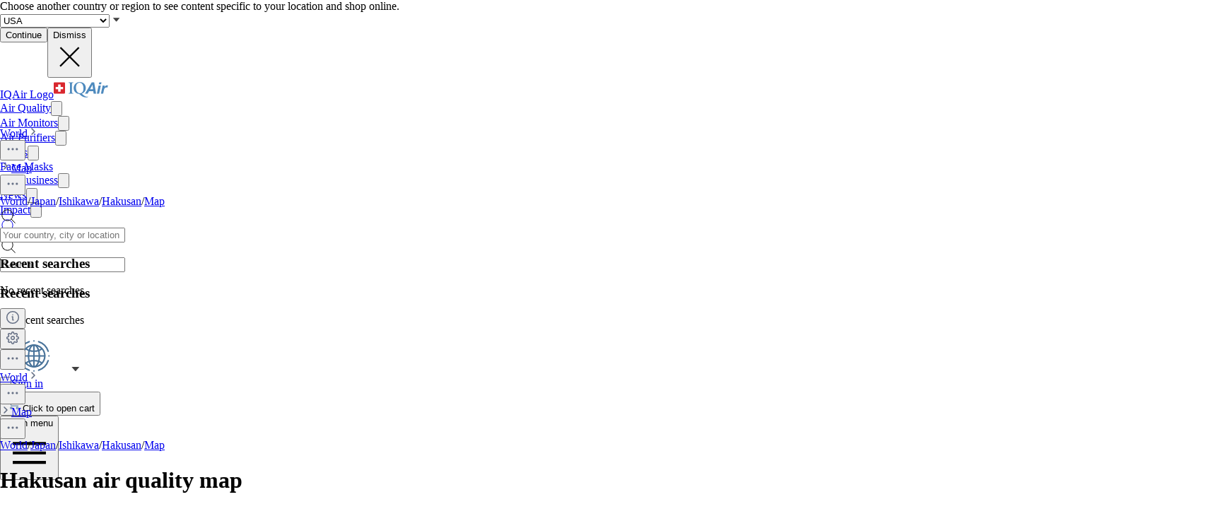

--- FILE ---
content_type: text/html; charset=utf-8
request_url: https://www.iqair.com/air-quality-map/japan/ishikawa/hakusan
body_size: 82003
content:
<!DOCTYPE html><html lang="en" dir="ltr" class="js lc-switcher-visible"><head><meta charSet="utf-8"/><meta name="viewport" content="width=device-width,initial-scale=1"/><script type="text/javascript" src="https://e486e75e09ee.edge.sdk.awswaf.com/e486e75e09ee/b1c3daab0149/challenge.js" defer=""></script><script>
            (function () {
              try {
                window.dataLayer = window.dataLayer || [];
                window.gtag = function () { dataLayer.push(arguments); };
                gtag('consent', 'default', {
                  ad_storage: 'denied',
                  analytics_storage: 'denied',
                  functionality_storage: 'denied',
                  personalization_storage: 'denied',
                  security_storage: 'granted',
                  ad_user_data: 'denied',
                  ad_personalization: 'denied'
                });

                window._sp_queue = [];
                window.ConsentFlags = window.ConsentFlags || {};
                window._sp_ = {
                  config: {
                    accountId: 2030,
                    baseEndpoint: 'https://cdn.privacy-mgmt.com',
                    globalcmp: {},
                    ...(typeof window !== 'undefined' && window.ENV?.MODE !== 'production'
                      ? { propertyHref: 'https://www.iqair.com' }
                      : {}),
                    joinHref: true,
                    events: {
                      onConsentReady(message_type, consentUUID, euconsent, info) {
                        if (message_type === 'globalcmp' && info?.applies) {
                          window.ConsentFlags.showPrivacyLink = true;
                          window.dispatchEvent(new Event('consentReady'));
                        }
                      },
                      onMessageChoiceSelect() {
                        window.dataLayer = window.dataLayer || [];
                        setTimeout(() => {
                          window.dataLayer.push({ event: 'consent_preferences_updated' });
                        }, 800);
                      },
                      onPrivacyManagerAction() {
                        window.dataLayer = window.dataLayer || [];
                        setTimeout(() => {
                          window.dataLayer.push({ event: 'consent_preferences_updated' });
                        }, 800);
                      },
                    }
                  }
                };
              } catch (e) {
                console.error('Sourcepoint initialization error:', e);
              }
            })();
          </script><link rel="preload" as="script" href="https://cdn.privacy-mgmt.com/unified/wrapperMessagingWithoutDetection.js" crossorigin="anonymous"/><script src="https://cdn.privacy-mgmt.com/unified/wrapperMessagingWithoutDetection.js" async="" crossorigin="anonymous"></script><link rel="stylesheet" href="https://fonts.googleapis.com/css2?family=Inter:wght@400;500;600&amp;display=swap" media="print"/><noscript><link rel="stylesheet" href="https://fonts.googleapis.com/css2?family=Inter:wght@400;500;600&amp;display=swap"/></noscript><link rel="stylesheet" href="/dl/assets/leaflet-gesture-handling-BvEb2b_N.css"/><link rel="stylesheet" href="/dl/assets/leaflet-Bt6O1jfy.css"/><link rel="stylesheet" href="/dl/assets/tailwind-BsxTibnt.css"/><link rel="stylesheet" href="/dl/assets/app-DTNcA6F-.css"/><link rel="stylesheet" href="/dl/assets/shopify-theme-KnMNHGoe.css"/><link rel="stylesheet" href="/dl/assets/css-variables-D6Vys_jz.css"/><link rel="stylesheet" href="/dl/assets/blog-nRcN0lnm.css"/><link rel="stylesheet" href="/dl/assets/product-bundle-Bu54ysvR.css"/><link rel="preconnect" href="https://www.googletagmanager.com" crossorigin="anonymous"/><link rel="preconnect" href="https://cdn.shopify.com"/><link rel="preconnect" href="https://shop.app"/><link rel="icon" type="image/svg+xml" href="/dl/assets/logos/apple-touch-icon.png"/><link rel="dns-prefetch" href="https://apps.bazaarvoice.com"/><link rel="preconnect" href="https://fonts.googleapis.com"/><link rel="preload" as="style" href="https://fonts.googleapis.com/css2?family=Inter:wght@400;500;600&amp;display=swap"/><link rel="stylesheet" href="/dl/assets/air-quality-places-CmtxshXC.css"/><link rel="preconnect" href="https://cdn.airvisual.net"/><script src="/dl/assets/vendor.min.js" defer=""></script><title>Hakusan air quality map | IQAir</title><meta property="og:title" content="Hakusan air quality map | IQAir"/><meta property="twitter:title" content="Hakusan air quality map | IQAir"/><meta name="description" content="Live air pollution map of Hakusan"/><meta property="og:description" content="Live air pollution map of Hakusan"/><meta property="twitter:description" content="Live air pollution map of Hakusan"/><meta property="twitter:site" content="@airvisual"/><meta property="twitter:creator" content="@airvisual"/><link rel="canonical" href="https://www.iqair.com/air-quality-map/japan/ishikawa/hakusan"/><meta property="og:url" content="https://www.iqair.com/air-quality-map/japan/ishikawa/hakusan"/><script type="application/ld+json">{"@context":"https://schema.org","@type":"Organization","name":"IQAir","logo":"https://www.iqair.com/dl/web/logos/ic-logo-iq-air-blue.svg","sameAs":["https://www.facebook.com/iqair","https://twitter.com/IQAir","https://www.linkedin.com/company/the-iqair-group","https://www.instagram.com/iqair/","https://www.youtube.com/IQAir","https://www.pinterest.com/IQAir/","https://play.google.com/store/apps/details?id=com.airvisual\u0026hl=en_US\u0026gl=US","https://apps.apple.com/us/app/iqair-airvisual-air-quality/id1048912974"],"contactPoint":[{"@type":"ContactPoint","telephone":"+1-866-488-1918","contactType":"customer service","areaServed":"US"},{"@type":"ContactPoint","telephone":"+86-400-108-5117","contactType":"customer service","areaServed":"CN"}],"url":"https://www.iqair.com/air-quality-map/japan/ishikawa/hakusan","potentialAction":{"@type":"SearchAction","target":"https://www.iqair.com/search-results?q={search_term}","query":"required name='search_term'"}}</script></head><body data-button-hover="standard" data-hover-style="plain" data-rounded-button="round" data-rounded-input="round-slight" data-rounded-block="round" data-rounded-card="round" data-title-animation="true" data-page-rendering="true" data-lazy-image="true"><div id="cx_whatsapp_init"></div><style>
          .shopify-theme {
             --font-button-text-transform: uppercase;
          }
        </style><script nonce="0196e8b164bafa8a3f91e54717ab0ae8">window.ENV = {"MODE":"production","SENTRY_DSN":"https://8e3aea2ba071c511ad8e9f1d0b91dd04@o446702.ingest.us.sentry.io/4508132736892928","SENTRY_ENVIRONMENT":"production","SENTRY_SAMPLE_RATE":"0.05","SENTRY_RELEASE":"dcbaf66de64f283225822064b6603d6a27b6d4c2","SENTRY_PRODUCT_SAMPLING_RATE":"0.1","GOOGLE_TAG_MANAGER_ID":"GTM-PPQMD6","FACEBOOK_LOGIN_APP_ID":"398656046993675","GOOGLE_LOGIN_CLIENT_ID":"351521898-5bj7u78k0elfc3pod2gkejvfnju8hncf.apps.googleusercontent.com","APPLE_LOGIN_CLIENT_ID":"4235W294QP.com.airvisual.airvisual","PUBLIC_STORE_DOMAIN":"iqair-global-eur.myshopify.com","IQAIR_DASHBOARD_DOMAIN":"dashboard.iqair.com","WAF_SDK":"https://e486e75e09ee.edge.sdk.awswaf.com/e486e75e09ee/b1c3daab0149/challenge.js","CUSTOM_EMBEDDABLE_MAP_CONSTANTS_HOST":"https://www.airvisual.com","AIRVISUAL_CDN_DOMAIN":"https://cdn.airvisual.net","AIRVISUAL_OSM_DOMAIN":"https://osm.airvisual.net","AIRVISUAL_WIND_URL":"https://website-api.airvisual.com/prod/current-wind-surface-level-gfs-1.0.json","AIRVISUAL_EARTH_URL":"https://www.iqair.com/app/earth"}</script><div id="section-cart-drawer" class="shopify-theme shopify-section shopify-section-group-overlay-group "><cart-drawer id="CartDrawer" class="cart-drawer drawer drawer--end pointer-events-none fixed bottom-0 left-0 z-55 h-full w-full" role="dialog" aria-modal="true" aria-label="Cart" data-section-id="cart-drawer" hidden="true"><overlay-element aria-controls="CartDrawer" class="overlay fixed-modal pointer-events-none invisible fixed bottom-0 left-0 h-screen w-full opacity-0" id="overlay-element-close" aria-expanded="false"></overlay-element><div class="drawer__inner absolute top-0 z-1000 flex h-full w-full flex-col overflow-hidden"><gesture-element class="drawer__header invisible relative flex justify-between opacity-0"><!--$--><ul class="drawer__tabs flex gap-10" is="tab-list" data-testid="cart-header-tabs"><li data-testid="cart-header-cart-tab"><button class="drawer__tab relative" type="button" aria-controls="MiniCart-cart-drawer" aria-expanded="true" data-testid="cart-header-cart-button"><span class="drawer__title heading text-2xl leading-none tracking-tight lg:text-3xl" data-testid="cart-header-cart-title">Cart</span><cart-count class="count absolute text-xs leading-none font-medium lg:text-sm " aria-label="general.cart.cart_count" data-testid="cart-header-cart-count"></cart-count></button></li></ul><!--/$--><button class="button button--secondary button--close drawer__close hidden items-center justify-center sm:flex" type="button" is="hover-button" aria-controls="CartDrawer" aria-expanded="false" aria-label="Close"><span class="btn-fill" data-fill="true"></span><span class="btn-text"><svg class="icon icon-close icon-sm" viewBox="0 0 20 20" stroke="currentColor" fill="none" xmlns="http://www.w3.org/2000/svg"><path stroke-linecap="round" stroke-linejoin="round" d="M5 15L15 5M5 5L15 15"></path></svg></span></button></gesture-element><!--$--><!--/$--></div></cart-drawer></div><div class="flex min-h-screen flex-col"><header data-testid="page-header" class="app-header sticky top-0 z-30 w-full"><div data-testid="locale-banner" class="z-20 max-h-[var(--banner-height)] w-full gap-x-6 bg-[#007ace] text-[13px] text-white"><div class="mx-auto flex max-w-5xl flex-col justify-center gap-2 px-5.5 py-4 md:flex-row md:gap-10"><span data-testid="locale-banner-message" class="line-clamp-2">Choose another country or region to see content specific to your location and shop online.</span><form data-testid="locale-banner-form" class="flex flex-3/4 gap-2.5 md:w-auto md:ps-7"><div class="grid w-full grid-cols-1"><select aria-label="select locale" data-testid="locale-banner-select" id="location" name="location" class="col-start-1 row-start-1 w-full appearance-none rounded-md bg-white px-5 text-gray-900 outline-0"><option value="USA" selected="">USA</option><option value="other">Other country or region</option></select><svg xmlns="http://www.w3.org/2000/svg" viewBox="0 0 20 20" width="16" height="16" fill="currentColor" class="h-5 w-5 pointer-events-none col-start-1 row-start-1 mr-2 size-5 self-center justify-self-end sm:size-4 rotate-0"><g fill="none" fill-rule="evenodd"><path d="M0 0h24v24H0z"></path><path d="M11.24 15.114L6 9h12l-5.24 6.114a1 1 0 0 1-1.52 0z" fill="#414141"></path></g></svg></div><button data-testid="locale-banner-continue" type="submit" class="bg-secondary ml-2.5 flex min-w-[90px] cursor-pointer items-center justify-center rounded-sm px-4 py-2 text-sm whitespace-nowrap shadow-xs">Continue</button><button data-testid="locale-banner-dismiss" class="cursor-pointer" type="button"><span class="sr-only">Dismiss</span><svg xmlns="http://www.w3.org/2000/svg" viewBox="0 0 20 20" aria-hidden="true" fill="currentColor" stroke="currentColor" class="h-5 w-5 size-5"><title>Close</title><line x1="4.44194" y1="4.30806" x2="15.7556" y2="15.6218" stroke-width="[object Object]"></line><line y1="-0.625" x2="16" y2="-0.625" transform="matrix(-0.707107 0.707107 0.707107 0.707107 16 4.75)" stroke-width="[object Object]"></line></svg></button></form></div></div><div class="flex w-full justify-center bg-white" style="height:var(--header-height-app)"><nav aria-label="Top Navigation" class="xxl:max-w-full mx-[18px] flex h-full w-full max-w-xl items-center justify-center gap-0 md:mx-8 lg:gap-6"><a class="flex h-[42px] min-w-[112px] items-center" href="/" data-discover="true"><span class="sr-only">IQAir Logo</span><img alt="IQAir Logo icon" src="/dl/assets/logos/ic-logo-iq-air-blue.svg" class="h-full w-full flex-none" loading="lazy" width="77" height="29"/></a><div class="h-full w-full"><div class="flex h-full w-full max-w-xl flex-1 items-center justify-end gap-5 lg:justify-between lg:gap-0 xxl:absolute xxl:ml-0 xxl:left-1/2 xxl:-translate-x-1/2 xxl:h-[var(--header-height-app)]"><div aria-label="Main Navigation" class="w-full" role="navigation" data-testis="nav-menu"><div class="flex w-full flex-col lg:h-full lg:w-full lg:flex-row lg:items-center lg:justify-start lg:gap-2 xl:gap-2 hidden lg:flex lg:pr-[10px]" role="list"><div role="listitem" class="flex w-full items-center justify-between gap-8 py-[14px] pr-2 pl-4 lg:w-[max-content] lg:min-w-[max-content] lg:justify-center lg:gap-0 lg:px-0 lg:py-0"><a class="font-body-l-medium lg:font-body-m-medium lg:hover:text-blue-active lg:hover:bg-blue-active-bgr text-text-primary flex h-full w-full rounded-sm px-1 lg:min-w-[max-content] lg:justify-center lg:py-2 lg:text-black xl:px-[10px] xl:py-3" aria-label="Air Quality" href="/world-air-quality" data-discover="true">Air Quality</a><button class="hit box flex h-full w-[56px] cursor-pointer items-center justify-end lg:hidden" type="button" aria-label="Toggle submenu for Air Quality"><svg xmlns="http://www.w3.org/2000/svg" viewBox="0 0 20 20" data-testid="icon-caret" fill="transparent" stroke="currentColor" class="h-5 w-5 h-6 w-6 text-gray-500 transition -rotate-90"><title>Caret</title><path d="M14 8L10 12L6 8" stroke-width="1"></path></svg></button></div><div role="listitem" class="flex w-full items-center justify-between gap-8 py-[14px] pr-2 pl-4 lg:w-[max-content] lg:min-w-[max-content] lg:justify-center lg:gap-0 lg:px-0 lg:py-0"><a class="font-body-l-medium lg:font-body-m-medium lg:hover:text-blue-active lg:hover:bg-blue-active-bgr text-text-primary flex h-full w-full rounded-sm px-1 lg:min-w-[max-content] lg:justify-center lg:py-2 lg:text-black xl:px-[10px] xl:py-3" aria-label="Air Monitors" href="/products/air-quality-monitors" data-discover="true">Air Monitors</a><button class="hit box flex h-full w-[56px] cursor-pointer items-center justify-end lg:hidden" type="button" aria-label="Toggle submenu for Air Monitors"><svg xmlns="http://www.w3.org/2000/svg" viewBox="0 0 20 20" data-testid="icon-caret" fill="transparent" stroke="currentColor" class="h-5 w-5 h-6 w-6 text-gray-500 transition -rotate-90"><title>Caret</title><path d="M14 8L10 12L6 8" stroke-width="1"></path></svg></button></div><div role="listitem" class="flex w-full items-center justify-between gap-8 py-[14px] pr-2 pl-4 lg:w-[max-content] lg:min-w-[max-content] lg:justify-center lg:gap-0 lg:px-0 lg:py-0"><a class="font-body-l-medium lg:font-body-m-medium lg:hover:text-blue-active lg:hover:bg-blue-active-bgr text-text-primary flex h-full w-full rounded-sm px-1 lg:min-w-[max-content] lg:justify-center lg:py-2 lg:text-black xl:px-[10px] xl:py-3" aria-label="Air Purifiers" href="/products/air-purifiers" data-discover="true">Air Purifiers</a><button class="hit box flex h-full w-[56px] cursor-pointer items-center justify-end lg:hidden" type="button" aria-label="Toggle submenu for Air Purifiers"><svg xmlns="http://www.w3.org/2000/svg" viewBox="0 0 20 20" data-testid="icon-caret" fill="transparent" stroke="currentColor" class="h-5 w-5 h-6 w-6 text-gray-500 transition -rotate-90"><title>Caret</title><path d="M14 8L10 12L6 8" stroke-width="1"></path></svg></button></div><div role="listitem" class="flex w-full items-center justify-between gap-8 py-[14px] pr-2 pl-4 lg:w-[max-content] lg:min-w-[max-content] lg:justify-center lg:gap-0 lg:px-0 lg:py-0"><a class="font-body-l-medium lg:font-body-m-medium lg:hover:text-blue-active lg:hover:bg-blue-active-bgr text-text-primary flex h-full w-full rounded-sm px-1 lg:min-w-[max-content] lg:justify-center lg:py-2 lg:text-black xl:px-[10px] xl:py-3" aria-label="Filters" href="/products/replacement-filters" data-discover="true">Filters</a><button class="hit box flex h-full w-[56px] cursor-pointer items-center justify-end lg:hidden" type="button" aria-label="Toggle submenu for Filters"><svg xmlns="http://www.w3.org/2000/svg" viewBox="0 0 20 20" data-testid="icon-caret" fill="transparent" stroke="currentColor" class="h-5 w-5 h-6 w-6 text-gray-500 transition -rotate-90"><title>Caret</title><path d="M14 8L10 12L6 8" stroke-width="1"></path></svg></button></div><div role="listitem" class="flex w-full items-center justify-between gap-8 py-[14px] pr-2 pl-4 lg:w-[max-content] lg:min-w-[max-content] lg:justify-center lg:gap-0 lg:px-0 lg:py-0"><a class="font-body-l-medium lg:font-body-m-medium lg:hover:text-blue-active lg:hover:bg-blue-active-bgr text-text-primary flex h-full w-full rounded-sm px-1 lg:min-w-[max-content] lg:justify-center lg:py-2 lg:text-black xl:px-[10px] xl:py-3" aria-label="Face Masks" href="/products/residential-solutions/kn95-ffp2-face-mask" data-discover="true">Face Masks</a></div><div role="listitem" class="flex w-full items-center justify-between gap-8 py-[14px] pr-2 pl-4 lg:w-[max-content] lg:min-w-[max-content] lg:justify-center lg:gap-0 lg:px-0 lg:py-0"><a class="font-body-l-medium lg:font-body-m-medium lg:hover:text-blue-active lg:hover:bg-blue-active-bgr text-text-primary flex h-full w-full rounded-sm px-1 lg:min-w-[max-content] lg:justify-center lg:py-2 lg:text-black xl:px-[10px] xl:py-3" aria-label="For Business" href="/commercial-air-purifiers" data-discover="true">For Business</a><button class="hit box flex h-full w-[56px] cursor-pointer items-center justify-end lg:hidden" type="button" aria-label="Toggle submenu for For Business"><svg xmlns="http://www.w3.org/2000/svg" viewBox="0 0 20 20" data-testid="icon-caret" fill="transparent" stroke="currentColor" class="h-5 w-5 h-6 w-6 text-gray-500 transition -rotate-90"><title>Caret</title><path d="M14 8L10 12L6 8" stroke-width="1"></path></svg></button></div><div role="listitem" class="flex w-full items-center justify-between gap-8 py-[14px] pr-2 pl-4 lg:w-[max-content] lg:min-w-[max-content] lg:justify-center lg:gap-0 lg:px-0 lg:py-0"><a class="font-body-l-medium lg:font-body-m-medium lg:hover:text-blue-active lg:hover:bg-blue-active-bgr text-text-primary flex h-full w-full rounded-sm px-1 lg:min-w-[max-content] lg:justify-center lg:py-2 lg:text-black xl:px-[10px] xl:py-3" aria-label="News" href="/newsroom" data-discover="true">News</a><button class="hit box flex h-full w-[56px] cursor-pointer items-center justify-end lg:hidden" type="button" aria-label="Toggle submenu for News"><svg xmlns="http://www.w3.org/2000/svg" viewBox="0 0 20 20" data-testid="icon-caret" fill="transparent" stroke="currentColor" class="h-5 w-5 h-6 w-6 text-gray-500 transition -rotate-90"><title>Caret</title><path d="M14 8L10 12L6 8" stroke-width="1"></path></svg></button></div><div role="listitem" class="flex w-full items-center justify-between gap-8 py-[14px] pr-2 pl-4 lg:w-[max-content] lg:min-w-[max-content] lg:justify-center lg:gap-0 lg:px-0 lg:py-0"><a class="font-body-l-medium lg:font-body-m-medium lg:hover:text-blue-active lg:hover:bg-blue-active-bgr text-text-primary flex h-full w-full rounded-sm px-1 lg:min-w-[max-content] lg:justify-center lg:py-2 lg:text-black xl:px-[10px] xl:py-3" aria-label="Impact" href="/about-iqair/our-causes" data-discover="true">Impact</a><button class="hit box flex h-full w-[56px] cursor-pointer items-center justify-end lg:hidden" type="button" aria-label="Toggle submenu for Impact"><svg xmlns="http://www.w3.org/2000/svg" viewBox="0 0 20 20" data-testid="icon-caret" fill="transparent" stroke="currentColor" class="h-5 w-5 h-6 w-6 text-gray-500 transition -rotate-90"><title>Caret</title><path d="M14 8L10 12L6 8" stroke-width="1"></path></svg></button></div></div></div><div class="mdlg:w-full mdlg:max-w-[250px] xxl:mr-8 mr-2 lg:mr-0 xl:ml-[38px] xl:w-full xl:max-w-[250px]"><div class="relative flex w-full items-center justify-end"><a class="mdlg:hidden lg:bg-gray-very-light flex h-12 w-7 translate-x-1 cursor-pointer items-center justify-center bg-none md:w-12 md:translate-x-2 lg:flex lg:w-12 lg:-translate-x-1 xl:hidden" data-testid="search-button" aria-label="Mobile search button icon" href="/mobile-search?includeWebsiteSearch=true" data-discover="true"><svg xmlns="http://www.w3.org/2000/svg" viewBox="0 0 24 24" class="text-blue-active mdlg:hidden lg:text-text-primary h-6 w-6 lg:flex" width="24" height="24"><g fill="none" fill-rule="evenodd"><path d="M0 24h24V0H0z"></path><path stroke="currentColor" stroke-linecap="round" stroke-linejoin="round" d="M5.045 15.871a7.655 7.655 0 0 1 0-10.827 7.655 7.655 0 0 1 10.827 0 7.655 7.655 0 0 1 0 10.827 7.655 7.655 0 0 1-10.827 0zm16.257 5.431l-5.063-5.064"></path></g></svg></a><div class="mdlg:bg-gray-light-borders mdlg:relative mdlg:flex mdlg:rounded-lg hidden h-12 cursor-pointer overflow-hidden lg:hidden xl:flex" data-testid="search-input-wrapper"><svg xmlns="http://www.w3.org/2000/svg" viewBox="0 0 24 24" class="text-text-primary absolute top-1/2 left-3 h-5 w-5 -translate-y-1/2" width="24" height="24" data-testid="search-icon"><g fill="none" fill-rule="evenodd"><path d="M0 24L24 24 24 0 0 0z"></path><path stroke="currentColor" stroke-linecap="round" stroke-linejoin="round" d="M5.045 15.871c-2.99-2.989-2.99-7.837 0-10.827 2.989-2.99 7.837-2.99 10.827 0s2.99 7.838 0 10.827c-2.99 2.99-7.838 2.99-10.827 0zM21.302 21.302L16.239 16.238"></path></g></svg><form method="get" action="/" class="w-full" data-discover="true"><input class="text-input-text caret-input-text h-full w-full cursor-pointer border border-none px-[38px] outline-none placeholder:text-gray-400" placeholder="Search" name="q" type="search" autoComplete="off" data-testid="search-input" list=":R4q7cp5H1:"/></form></div><div class="border-gray-light-borders absolute top-full right-0 z-50 h-auto max-h-[400px] overflow-hidden rounded-lg border bg-white shadow-md mt-2 w-[470px] hidden" data-testid="search-results-dialog"><div class="flex w-full flex-col"><div class="flex-1"><section class="xxl:max-w-xl mx-auto w-full max-w-lg !px-0" data-testid="content-container"><div class="h-full"><div><h3 class="text-blue-dark lgsm:px-6 mt-[18px] mb-2 px-4 text-xs font-bold tracking-tight">Recent searches</h3><p class="text-text-primary lgsm:px-6 px-4 py-3 text-sm">No recent searches</p></div></div></section></div></div></div></div></div></div><span hidden="" style="position:fixed;top:1px;left:1px;width:1px;height:0;padding:0;margin:-1px;overflow:hidden;clip:rect(0, 0, 0, 0);white-space:nowrap;border-width:0;display:none"></span></div><div class="z-20 flex h-full items-center"><div class="mr-3 flex h-full items-center md:mr-1 xl:mr-4"><div class="flex cursor-pointer py-3 xxl:mr-1 hidden h-full w-auto items-center lg:mr-1 lg:flex xl:mr-3" data-testid="country-selector-toggle" aria-label="Choose your region or country" title="Choose your region or country"><a class="flex h-auto w-max cursor-pointer items-center gap-1 text-gray-700 lg:items-center lg:justify-center lg:gap-1 h-6" data-testid="country-flag" lang="en" aria-label="Select International" href="/choose-country-region" data-discover="true"><img alt="International flag" class="block w-10" src="/dl/assets/svg/ic-worlwide.svg" loading="lazy" width="96" height="51"/><svg xmlns="http://www.w3.org/2000/svg" viewBox="0 0 20 20" width="18" height="18" fill="currentColor" class="h-5 w-5 text-text-primary h-[18px] w-[18px] rotate-0"><g fill="none" fill-rule="evenodd"><path d="M0 0h24v24H0z"></path><path d="M11.24 15.114L6 9h12l-5.24 6.114a1 1 0 0 1-1.52 0z" fill="#414141"></path></g></svg></a></div><div class="mr-1 flex h-full w-auto items-center"><button class="flex h-10 w-7 cursor-pointer items-center justify-center md:w-10 lg:hidden" data-testid="login-button"><svg xmlns="http://www.w3.org/2000/svg" viewBox="0 0 160 160" class="h-6 w-6"><title>Account</title><g fill="none" fill-rule="evenodd"><path fill="#DCE5EE" d="M160 80c0 44.176-35.824 80-80 80S0 124.176 0 80 35.824 0 80 0s80 35.824 80 80"></path><path fill="#879CB2" d="M80 24.152c18.56 0 33.616 15.04 33.616 33.608v10.552c0 18.864-12.512 28.032-15.36 36.56-2.6 7.816 5.632 12.704 15.864 16.408 10.216 3.704 14.864 5.096 22.496 7.936 1.633.609 3.171 1.377 4.596 2.286C126.538 148.927 104.56 160 80 160c-24.56 0-46.538-11.073-61.214-28.497 1.427-.91 2.965-1.678 4.598-2.287 7.632-2.84 12.28-4.232 22.496-7.936 10.232-3.704 18.464-8.592 15.864-16.408-2.848-8.528-15.36-17.696-15.36-36.56V57.76c0-18.568 15.056-33.608 33.616-33.608z"></path></g></svg><span hidden="" style="position:fixed;top:1px;left:1px;width:1px;height:0;padding:0;margin:-1px;overflow:hidden;clip:rect(0, 0, 0, 0);white-space:nowrap;border-width:0;display:none"></span></button><a class="hidden h-10 min-w-10 cursor-pointer items-center justify-center lg:flex" data-testid="login-link" href="/account/login" data-discover="true"><span class="text-text-primary hidden h-full cursor-pointer items-center px-2 text-[16px] font-medium text-nowrap lg:flex">Sign in</span></a></div><button class="flex h-10 w-7 cursor-pointer items-center md:w-10" aria-controls="CartDrawer"><!--$--><div class="group relative flex h-full w-full cursor-pointer items-center justify-center text-[12px]" aria-label="Open cart" data-testid="cart-badge"><img src="/dl/assets/svg/ic-shop.svg" alt="Cart" class="h-[25px]" loading="lazy" width="24" height="25"/><span class="sr-only">Click to open cart</span></div><!--/$--></button></div><div class="group flex h-full w-auto items-center lg:hidden" data-testid="menu-toggle"><button data-testid="menu-toggle-btn" type="button" class="text-indicator-active relative flex h-10 w-10 cursor-pointer items-center justify-center overflow-hidden rounded-full lg:hidden"><span class="bg-border absolute inset-0 scale-0 rounded-full opacity-0 transition-all duration-100 ease-out group-active:scale-100 group-active:opacity-100"></span><span class="sr-only">Open menu</span><svg xmlns="http://www.w3.org/2000/svg" viewBox="0 0 20 20" aria-hidden="true" fill="currentColor" stroke="currentColor" class="h-5 w-5 relative z-10 h-6 w-6"><title>Menu</title><line x1="3" y1="6.375" x2="17" y2="6.375" stroke-width="1.25"></line><line x1="3" y1="10.375" x2="17" y2="10.375" stroke-width="1.25"></line><line x1="3" y1="14.375" x2="17" y2="14.375" stroke-width="1.25"></line></svg></button></div></div></nav></div></header><main id="main-content" role="main" class="flex-1 has-[.mobile-search]:sticky has-[.mobile-search]:top-[var(--header-height-app)] has-[.mobile-search]:z-40" aria-labelledby="page-title"><div class="sticky top-(--content-position-top) z-5 h-px w-full bg-black opacity-6"></div><div class="lgsm:hidden flex h-[52px] w-full items-center bg-white px-2.5 py-2"><div class="lgsm:hidden flex h-[52px] w-full items-center justify-start overflow-hidden text-sm text-gray-500"><div class="grid w-full grid-cols-[1fr_minmax(0,_auto)] items-center gap-1"><div class="flex w-full items-center truncate text-xs"><a class="bg-transparent leading-5 font-medium text-gray-500" href="/world-air-quality" data-discover="true">World</a><img src="/dl/assets/svg/ic-cheveron-sm-right-outline-gray-500-16.svg" width="16" height="16" alt="Arrow icon"/><div class="relative flex flex-none" data-headlessui-state=""><button class="cursor-pointer border-none outline-none" type="button" aria-expanded="false" data-headlessui-state=""><img src="/dl/assets/svg/ic-dots-horizontal-outline-24.svg" alt="Open settings dialog" class="h-5 w-5"/></button></div><span hidden="" style="position:fixed;top:1px;left:1px;width:1px;height:0;padding:0;margin:-1px;overflow:hidden;clip:rect(0, 0, 0, 0);white-space:nowrap;border-width:0;display:none"></span><img src="/dl/assets/svg/ic-cheveron-sm-right-outline-gray-500-16.svg" width="16" height="16" alt="Arrow icon"/><a class="truncate leading-5 font-bold text-gray-500" href="/air-quality-map/japan/ishikawa/hakusan" data-discover="true">Map</a></div><div class="flex flex-none items-center gap-2"><button class="hover:bg-mobile-search-bg flex h-9 w-9 min-w-9 cursor-pointer items-center justify-center rounded-lg border border-[#D0D5DD] bg-white shadow-[0_1px_2px_#0000000d] focus:shadow-[0_0_0_4px_#f3f5f7]"><img src="/dl/assets/svg/ic-dots-horizontal-outline-24.svg" alt="Open settings dialog" class="h-5 w-5"/></button><span hidden="" style="position:fixed;top:1px;left:1px;width:1px;height:0;padding:0;margin:-1px;overflow:hidden;clip:rect(0, 0, 0, 0);white-space:nowrap;border-width:0;display:none"></span><span hidden="" style="position:fixed;top:1px;left:1px;width:1px;height:0;padding:0;margin:-1px;overflow:hidden;clip:rect(0, 0, 0, 0);white-space:nowrap;border-width:0;display:none"></span><span hidden="" style="position:fixed;top:1px;left:1px;width:1px;height:0;padding:0;margin:-1px;overflow:hidden;clip:rect(0, 0, 0, 0);white-space:nowrap;border-width:0;display:none"></span></div></div></div><div class="lgsm:flex hidden text-sm text-gray-500"><a class="truncate bg-transparent text-xs leading-5 hover:text-gray-500 font-normal" href="/world-air-quality" data-discover="true">World</a><span class="px-1">/</span><a class="truncate bg-transparent text-xs leading-5 hover:text-gray-500 font-normal" href="/japan" data-discover="true">Japan</a><span class="px-1">/</span><a class="truncate bg-transparent text-xs leading-5 hover:text-gray-500 font-normal" href="/japan/ishikawa" data-discover="true">Ishikawa</a><span class="px-1">/</span><a class="truncate bg-transparent text-xs leading-5 hover:text-gray-500 font-normal" href="/japan/ishikawa/hakusan" data-discover="true">Hakusan</a><span class="px-1">/</span><a class="truncate bg-transparent text-xs leading-5 hover:text-gray-500 font-bold" href="/air-quality-map/japan/ishikawa/hakusan" data-discover="true">Map</a></div></div><div class="bg-linear-gradient relative"><div class="lgsm:flex absolute hidden h-[900px] w-full bg-[radial-gradient(40%_44%_at_66%_23%,rgba(168,224,95,0.455)_4.5%,rgba(253,225,128,0)_100%)]"></div><div class="lgsm:gap-12 lgsm:px-6 lgsm:pt-8 lgsm:pb-12 lgsm:max-w-5xl relative mx-auto flex w-full flex-col gap-4 p-4 min-[1536px]:max-w-7xl min-[1536px]:px-8 min-[1536px]:pt-8 min-[1536px]:pb-12"><div class="lgsm:gap-12 flex w-full flex-col gap-4"><div class="lgsm:flex lgsm:shrink lgsm:flex-row gap-2"><div class="lgsm:flex hidden w-full items-center gap-3"><div class="relative z-9 flex w-full items-center"><div class="relative cursor-pointer overflow-hidden rounded-lg flex h-11 w-full border border-gray-300 input-shadow bg-white px-10" data-testid="search-input-wrapper"><svg xmlns="http://www.w3.org/2000/svg" viewBox="0 0 24 24" class="text-text-primary absolute top-1/2 left-3 h-5 w-5 -translate-y-1/2" width="24" height="24" data-testid="search-icon"><g fill="none" fill-rule="evenodd"><path d="M0 24L24 24 24 0 0 0z"></path><path stroke="currentColor" stroke-linecap="round" stroke-linejoin="round" d="M5.045 15.871c-2.99-2.989-2.99-7.837 0-10.827 2.989-2.99 7.837-2.99 10.827 0s2.99 7.838 0 10.827c-2.99 2.99-7.838 2.99-10.827 0zM21.302 21.302L16.239 16.238"></path></g></svg><form method="get" action="/air-quality-map/japan/ishikawa/hakusan" class="w-full" data-discover="true"><input class="h-full w-full cursor-pointer text-sm text-gray-700 border border-none outline-none placeholder:text-gray-400" placeholder="Your country, city or location..." name="q" type="search" autoComplete="off" data-testid="search-input" list="search-queries-datalist"/><input type="hidden" name="filter" value="aqi"/></form></div><div class="border-gray-light-borders absolute top-full right-0 z-50 h-auto max-h-[400px] overflow-hidden rounded-lg border bg-white shadow-md mt-2 w-[470px] hidden w-full" data-testid="search-results-dialog"><div class="flex w-full flex-col"><div class="flex-1"><section class="xxl:max-w-xl mx-auto w-full max-w-lg !px-0 xxl:max-w-none max-w-none" data-testid="content-container"><div class="h-full"><div><h3 class="text-blue-dark lgsm:px-6 mt-[18px] mb-2 px-4 text-xs font-bold tracking-tight">Recent searches</h3><p class="text-text-primary lgsm:px-6 px-4 py-3 text-sm">No recent searches</p></div></div></section></div></div></div></div><button class="hover:bg-mobile-search-bg flex h-11 w-11 min-w-11 cursor-pointer items-center justify-center rounded-lg border border-gray-300 bg-white shadow-xs"><img src="/dl/assets/svg/ic-information-circle-outline-gray-500.svg" alt="Open resources dialog" class="h-5 w-5"/></button><span hidden="" style="position:fixed;top:1px;left:1px;width:1px;height:0;padding:0;margin:-1px;overflow:hidden;clip:rect(0, 0, 0, 0);white-space:nowrap;border-width:0;display:none"></span><div class="relative" data-headlessui-state=""><button class="hover:bg-mobile-search-bg flex h-11 w-11 min-w-11 cursor-pointer items-center justify-center rounded-lg border border-gray-300 bg-white shadow-xs" type="button" aria-expanded="false" data-headlessui-state=""><img src="/dl/assets/svg/ic-setting-gray-500.svg" alt="Open settings dialog" class="h-5 w-5"/></button></div><span hidden="" style="position:fixed;top:1px;left:1px;width:1px;height:0;padding:0;margin:-1px;overflow:hidden;clip:rect(0, 0, 0, 0);white-space:nowrap;border-width:0;display:none"></span><div class="relative" data-headlessui-state=""><button class="hover:bg-mobile-search-bg flex h-11 w-11 min-w-11 cursor-pointer items-center justify-center rounded-lg border border-gray-300 bg-white shadow-xs" type="button" aria-expanded="false" data-headlessui-state=""><img src="/dl/assets/svg/ic-dots-horizontal-outline-24.svg" alt="Open settings dialog" class="h-5 w-5"/></button></div><span hidden="" style="position:fixed;top:1px;left:1px;width:1px;height:0;padding:0;margin:-1px;overflow:hidden;clip:rect(0, 0, 0, 0);white-space:nowrap;border-width:0;display:none"></span><span hidden="" style="position:fixed;top:1px;left:1px;width:1px;height:0;padding:0;margin:-1px;overflow:hidden;clip:rect(0, 0, 0, 0);white-space:nowrap;border-width:0;display:none"></span></div><div class="lgsm:block hidden"></div></div><div class="not-lgsm:flex-col not-lgsm:items-center flex items-start justify-between gap-5"><div class="not-lgsm:text-center flex flex-col gap-5"><div class="flex w-full flex-row justify-between gap-8"><div class="grid w-full grid-cols-1 content-start gap-5"><div class="lgsm:block hidden"><div class="lgsm:hidden flex h-[52px] w-full items-center justify-start overflow-hidden text-sm text-gray-500"><div class="grid w-full grid-cols-[1fr_minmax(0,_auto)] items-center gap-1"><div class="flex w-full items-center truncate text-xs"><a class="bg-transparent leading-5 font-medium text-gray-500" href="/world-air-quality" data-discover="true">World</a><img src="/dl/assets/svg/ic-cheveron-sm-right-outline-gray-500-16.svg" width="16" height="16" alt="Arrow icon"/><div class="relative flex flex-none" data-headlessui-state=""><button class="cursor-pointer border-none outline-none" type="button" aria-expanded="false" data-headlessui-state=""><img src="/dl/assets/svg/ic-dots-horizontal-outline-24.svg" alt="Open settings dialog" class="h-5 w-5"/></button></div><span hidden="" style="position:fixed;top:1px;left:1px;width:1px;height:0;padding:0;margin:-1px;overflow:hidden;clip:rect(0, 0, 0, 0);white-space:nowrap;border-width:0;display:none"></span><img src="/dl/assets/svg/ic-cheveron-sm-right-outline-gray-500-16.svg" width="16" height="16" alt="Arrow icon"/><a class="truncate leading-5 font-bold text-gray-500" href="/air-quality-map/japan/ishikawa/hakusan" data-discover="true">Map</a></div><div class="flex flex-none items-center gap-2"><button class="hover:bg-mobile-search-bg flex h-9 w-9 min-w-9 cursor-pointer items-center justify-center rounded-lg border border-[#D0D5DD] bg-white shadow-[0_1px_2px_#0000000d] focus:shadow-[0_0_0_4px_#f3f5f7]"><img src="/dl/assets/svg/ic-dots-horizontal-outline-24.svg" alt="Open settings dialog" class="h-5 w-5"/></button><span hidden="" style="position:fixed;top:1px;left:1px;width:1px;height:0;padding:0;margin:-1px;overflow:hidden;clip:rect(0, 0, 0, 0);white-space:nowrap;border-width:0;display:none"></span><span hidden="" style="position:fixed;top:1px;left:1px;width:1px;height:0;padding:0;margin:-1px;overflow:hidden;clip:rect(0, 0, 0, 0);white-space:nowrap;border-width:0;display:none"></span><span hidden="" style="position:fixed;top:1px;left:1px;width:1px;height:0;padding:0;margin:-1px;overflow:hidden;clip:rect(0, 0, 0, 0);white-space:nowrap;border-width:0;display:none"></span></div></div></div><div class="lgsm:flex hidden text-sm text-gray-500"><a class="truncate bg-transparent text-xs leading-5 hover:text-gray-500 font-normal" href="/world-air-quality" data-discover="true">World</a><span class="px-1">/</span><a class="truncate bg-transparent text-xs leading-5 hover:text-gray-500 font-normal" href="/japan" data-discover="true">Japan</a><span class="px-1">/</span><a class="truncate bg-transparent text-xs leading-5 hover:text-gray-500 font-normal" href="/japan/ishikawa" data-discover="true">Ishikawa</a><span class="px-1">/</span><a class="truncate bg-transparent text-xs leading-5 hover:text-gray-500 font-normal" href="/japan/ishikawa/hakusan" data-discover="true">Hakusan</a><span class="px-1">/</span><a class="truncate bg-transparent text-xs leading-5 hover:text-gray-500 font-bold" href="/air-quality-map/japan/ishikawa/hakusan" data-discover="true">Map</a></div></div><div class="lgsm:content-start lgsm:items-start flex flex-col items-center gap-2"><div class="flex items-center gap-4"><h1 class="text-input-text lgsm:text-4xl lgsm:leading-[44px] text-[28px] leading-[36px] font-bold tracking-[.38px]">Hakusan air quality map</h1></div><h2 class="lgsm:text-left lgsm:text-[18px] lgsm:leading-[28px] text-center text-[14px] leading-[20px] font-normal tracking-[-.44px] text-gray-700">Live air pollution map of Hakusan • 43 Followers • 12:00, Jan 27 Local time</h2></div></div></div><div class="not-lgsm:hidden"><div class="lgsm:justify-start not-lgsm:max-w-[360px] not-lgsm:text-center flex w-full justify-center not-md:mx-auto"><div class="relative flex w-full min-w-[360px] flex-col gap-2 overflow-hidden not-md:max-w-[360px] not-md:min-w-[328px]"><button class="not-lgsm:w-full not-lgsm:max-w-[360px] flex w-fit cursor-pointer flex-col rounded-xl border border-gray-200 bg-white max-sm:mx-auto"><div class="flex w-full flex-row justify-between border-b border-solid border-gray-200 py-3 pr-3 pl-4"><p class="text-base leading-6 font-bold tracking-[-0.31px] text-black max-md:text-sm max-md:leading-5 max-md:tracking-[-0.12px]">Data attribution</p><img src="/dl/assets/svg/ic-cheveron-sm-right-outline-gray.svg" alt="IQAir arrow pointing to the right"/></div><div class="flex w-full flex-row items-center gap-3 px-4 py-2"><div class="flex flex-none"><img src="https://cdn.airvisual.net/gov/tiny/ishikawa-prefectural-government-avatar-ishikawa-pref.png" alt="contributor icon" class="h-6 w-6 rounded-full border border-black/5 bg-white"/><img src="https://cdn.airvisual.net/assets/public-profiles/5cb9494be613ee17724ccf8a-avatar.bmp" alt="contributor icon" class="-ml-2.5 h-6 w-6 rounded-full border border-black/5 bg-white"/></div><p class="not-lgsm:flex not-lgsm:flex-col text-left text-sm leading-5 font-normal tracking-[-0.12px] text-gray-900">2 stations from<!-- --> <span class="font-medium">2 contributors</span></p></div></button><!--$--><span hidden="" style="position:fixed;top:1px;left:1px;width:1px;height:0;padding:0;margin:-1px;overflow:hidden;clip:rect(0, 0, 0, 0);white-space:nowrap;border-width:0;display:none"></span><!--/$--></div></div></div></div><div class="lgsm:hidden w-fit not-md:w-full"><div class="lgsm:justify-start not-lgsm:max-w-[360px] not-lgsm:text-center flex w-full justify-center not-md:mx-auto"><div class="relative flex w-full min-w-[360px] flex-col gap-2 overflow-hidden not-md:max-w-[360px] not-md:min-w-[328px]"><button class="not-lgsm:w-full not-lgsm:max-w-[360px] flex w-fit cursor-pointer flex-col rounded-xl border border-gray-200 bg-white max-sm:mx-auto"><div class="flex w-full flex-row justify-between border-b border-solid border-gray-200 py-3 pr-3 pl-4"><p class="text-base leading-6 font-bold tracking-[-0.31px] text-black max-md:text-sm max-md:leading-5 max-md:tracking-[-0.12px]">Data attribution</p><img src="/dl/assets/svg/ic-cheveron-sm-right-outline-gray.svg" alt="IQAir arrow pointing to the right"/></div><div class="flex w-full flex-row items-center gap-3 px-4 py-2"><div class="flex flex-none"><img src="https://cdn.airvisual.net/gov/tiny/ishikawa-prefectural-government-avatar-ishikawa-pref.png" alt="contributor icon" class="h-6 w-6 rounded-full border border-black/5 bg-white"/><img src="https://cdn.airvisual.net/assets/public-profiles/5cb9494be613ee17724ccf8a-avatar.bmp" alt="contributor icon" class="-ml-2.5 h-6 w-6 rounded-full border border-black/5 bg-white"/></div><p class="not-lgsm:flex not-lgsm:flex-col text-left text-sm leading-5 font-normal tracking-[-0.12px] text-gray-900">2 stations from<!-- --> <span class="font-medium">2 contributors</span></p></div></button><!--$--><span hidden="" style="position:fixed;top:1px;left:1px;width:1px;height:0;padding:0;margin:-1px;overflow:hidden;clip:rect(0, 0, 0, 0);white-space:nowrap;border-width:0;display:none"></span><!--/$--></div></div></div></div></div><div class="lgsm:gap-12 flex w-full flex-col gap-4"><div class="flex w-full flex-col gap-5"><div class="h-[218px] w-full overflow-hidden rounded-xl md:h-[456px]"><div class="h-full w-full bg-[#f5f6f7]"></div></div><div class="lgsm:grid hidden gap-5 grid-cols-2"><div class="grid gap-5"><div class="grid gap-5 grid-cols-2"><div class="p-5 gap-4 flex w-full h-full flex-col rounded-xl border-solid border border-gray-200 bg-white"><div class="flex flex-col gap-1"><p class="lgsm:text-base text-sm leading-6 font-bold tracking-[-.31px] text-black">Stations</p></div><div class="flex h-full flex-col justify-between"><span class="text-[32px] leading-[42px] tracking-[.41px] text-gray-900">2</span><a class="text-sm leading-5 font-medium tracking-[-.12px] text-blue-500" href="/air-quality-community" data-discover="true">Deploy a station</a></div></div><div class="p-5 gap-4 flex w-full h-full flex-col rounded-xl border-solid border border-gray-200 bg-white"><div class="flex flex-col gap-1"><p class="lgsm:text-base text-sm leading-6 font-bold tracking-[-.31px] text-black">Clean Air Facilities</p></div><div class="flex h-full flex-col justify-between"><span class="text-[32px] leading-[42px] tracking-[.41px] text-gray-900">0</span><a class="text-sm leading-5 font-medium tracking-[-.12px] text-blue-500" href="/support/contact-us" data-discover="true">Create a facility</a></div></div></div><div class="p-5 gap-4 flex w-full h-full flex-col rounded-xl border-solid border border-gray-200 bg-white"><div class="flex flex-col gap-1"><p class="lgsm:text-base text-sm leading-6 font-bold tracking-[-.31px] text-black">Contributors</p></div><div class="flex h-full flex-col justify-between"><span class="text-[32px] leading-[42px] tracking-[.41px] text-gray-900">2</span></div><div class="flex flex-wrap gap-2"><div class="flex h-8 w-fit items-center gap-1 rounded-sm border border-solid border-gray-200 px-1.5 py-0.5"><img src="/dl/assets/img/city-map/badges-icon/ic-government.svg" alt="Government"/><p class="text-sm leading-5 tracking-[-0.12px] text-gray-600">Government</p><span class="text-xs leading-[18px] font-medium text-gray-900">2</span></div><div class="flex h-8 w-fit items-center gap-1 rounded-sm border border-solid border-gray-200 px-1.5 py-0.5"><img src="/dl/assets/img/city-map/badges-icon/ic-diplomatic.svg" alt="Diplomatic"/><p class="text-sm leading-5 tracking-[-0.12px] text-gray-600">Diplomatic</p><span class="text-xs leading-[18px] font-medium text-gray-900">0</span></div><div class="flex h-8 w-fit items-center gap-1 rounded-sm border border-solid border-gray-200 px-1.5 py-0.5"><img src="/dl/assets/img/city-map/badges-icon/ic-non-profit-organization.svg" alt="Non-profit organization"/><p class="text-sm leading-5 tracking-[-0.12px] text-gray-600">Non-profit</p><span class="text-xs leading-[18px] font-medium text-gray-900">0</span></div><div class="flex h-8 w-fit items-center gap-1 rounded-sm border border-solid border-gray-200 px-1.5 py-0.5"><img src="/dl/assets/img/city-map/badges-icon/ic-education.svg" alt="Education"/><p class="text-sm leading-5 tracking-[-0.12px] text-gray-600">Education</p><span class="text-xs leading-[18px] font-medium text-gray-900">0</span></div><div class="flex h-8 w-fit items-center gap-1 rounded-sm border border-solid border-gray-200 px-1.5 py-0.5"><img src="/dl/assets/img/city-map/badges-icon/ic-corporate.svg" alt="Corporate"/><p class="text-sm leading-5 tracking-[-0.12px] text-gray-600">Corporate</p><span class="text-xs leading-[18px] font-medium text-gray-900">0</span></div><div class="flex h-8 w-fit items-center gap-1 rounded-sm border border-solid border-gray-200 px-1.5 py-0.5"><img src="/dl/assets/img/city-map/badges-icon/ic-healthcare.svg" alt="Healthcare"/><p class="text-sm leading-5 tracking-[-0.12px] text-gray-600">Healthcare</p><span class="text-xs leading-[18px] font-medium text-gray-900">0</span></div><div class="flex h-8 w-fit items-center gap-1 rounded-sm border border-solid border-gray-200 px-1.5 py-0.5"><img src="/dl/assets/img/city-map/badges-icon/ic-hospitality.svg" alt="Hospitality"/><p class="text-sm leading-5 tracking-[-0.12px] text-gray-600">Hospitality</p><span class="text-xs leading-[18px] font-medium text-gray-900">0</span></div><div class="flex h-8 w-fit items-center gap-1 rounded-sm border border-solid border-gray-200 px-1.5 py-0.5"><img src="/dl/assets/img/city-map/badges-icon/ic-individual.svg" alt="Individual"/><p class="text-sm leading-5 tracking-[-0.12px] text-gray-600">Individual</p><span class="text-xs leading-[18px] font-medium text-gray-900">0</span></div></div><a class="mt-auto flex items-center justify-center rounded-lg border border-solid border-transparent bg-blue-50 px-5 py-3 text-sm leading-5 font-medium tracking-[-.12px] text-blue-500 ease-in hover:bg-blue-100" href="/air-quality-community" data-discover="true">Start contributing</a></div></div><div class="py-5 px-4 gap-2.5 flex w-full h-full flex-col rounded-xl border-solid border border-gray-200 bg-white"><div class="flex flex-col gap-1"><p class="lgsm:text-base text-sm leading-6 font-bold tracking-[-.31px] text-black">Top contributors in Hakusan</p><h2 class="tracking[-.12px] text-sm leading-5 text-gray-500">Who is sharing outdoor air quality data in Hakusan?</h2></div><div class="flex flex-col gap-2"><div class="lgsm:text-base lgsm:leading-6 lgsm:tracking-[-0.31px] grid grid-cols-[33px_1fr_minmax(94px,auto)] px-4 py-2 text-gray-500"><p class="lgsm:font-medium text-sm leading-5 tracking-[-0.12px]">#</p><p class="text-sm leading-5 tracking-[-0.12px]">Contributor</p><p class="text-right text-sm leading-5 tracking-[-0.12px]">Followers</p></div><a class="round-lg lgsm:grid-cols-[33px_1fr_minmax(94px,auto)] grid grid-cols-[33px_1fr_auto] gap-1.5 rounded-sm border border-solid border-transparent bg-gray-50 p-4 text-base leading-4 text-gray-700 hover:bg-gray-100" href="/profile/ishikawa-prefectural-government" data-discover="true"><p class="lgsm:text-base lgsm:font-medium lgsm:leading-6 lgsm:tracking-[-0.31px] text-sm leading-5 tracking-[-0.12px]">1</p><div class="flex gap-3"><img class="solid lgsm:h-10 lgsm:w-10 h-6 w-6 rounded-full border border-transparent" src="https://cdn.airvisual.net/gov/tiny/ishikawa-prefectural-government-avatar-ishikawa-pref.png" alt="Ishikawa Prefectural Government"/><div class="flex flex-col gap-1"><p class="line-clamp-2 overflow-hidden text-base leading-6 font-medium tracking-[-0.31px] text-ellipsis">Ishikawa Prefectural Government</p><div class="w-fit border border-solid border-gray-200 px-1.5 py-0.5"><p class="text-xs leading-5 font-medium text-gray-600">Government</p></div></div></div><span class="lgsm:text-base lgsm:font-medium lgsm:leading-6 lgsm:tracking-[-0.31px] text-right text-sm leading-5 font-medium tracking-[-0.12px]">965</span></a><a class="round-lg lgsm:grid-cols-[33px_1fr_minmax(94px,auto)] grid grid-cols-[33px_1fr_auto] gap-1.5 rounded-sm border border-solid border-transparent bg-gray-50 p-4 text-base leading-4 text-gray-700 hover:bg-gray-100" href="/profile/atmospheric-environmental-regional-observation-system-aeros" data-discover="true"><p class="lgsm:text-base lgsm:font-medium lgsm:leading-6 lgsm:tracking-[-0.31px] text-sm leading-5 tracking-[-0.12px]">2</p><div class="flex gap-3"><img class="solid lgsm:h-10 lgsm:w-10 h-6 w-6 rounded-full border border-transparent" src="https://cdn.airvisual.net/assets/public-profiles/5cb9494be613ee17724ccf8a-avatar.bmp" alt="Atmospheric Environmental Regional Observation System (AEROS)"/><div class="flex flex-col gap-1"><p class="line-clamp-2 overflow-hidden text-base leading-6 font-medium tracking-[-0.31px] text-ellipsis">Atmospheric Environmental Regional Observation System (AEROS)</p><div class="w-fit border border-solid border-gray-200 px-1.5 py-0.5"><p class="text-xs leading-5 font-medium text-gray-600">Government</p></div></div></div><span class="lgsm:text-base lgsm:font-medium lgsm:leading-6 lgsm:tracking-[-0.31px] text-right text-sm leading-5 font-medium tracking-[-0.12px]">76</span></a></div></div></div><div class="lgsm:hidden flex flex-col gap-5"><div class="p-5 gap-4 flex w-full h-full flex-col rounded-xl border-solid border border-gray-200 bg-white"><div class="flex flex-col gap-1"><p class="lgsm:text-base text-sm leading-6 font-bold tracking-[-.31px] text-black">Stations</p></div><div class="flex h-full flex-col justify-between"><span class="text-[32px] leading-[42px] tracking-[.41px] text-gray-900">2</span><a class="text-sm leading-5 font-medium tracking-[-.12px] text-blue-500" href="/air-quality-community" data-discover="true">Deploy a station</a></div></div><div class="p-5 gap-4 flex w-full h-full flex-col rounded-xl border-solid border border-gray-200 bg-white"><div class="flex flex-col gap-1"><p class="lgsm:text-base text-sm leading-6 font-bold tracking-[-.31px] text-black">Clean Air Facilities</p></div><div class="flex h-full flex-col justify-between"><span class="text-[32px] leading-[42px] tracking-[.41px] text-gray-900">0</span><a class="text-sm leading-5 font-medium tracking-[-.12px] text-blue-500" href="/support/contact-us" data-discover="true">Create a facility</a></div></div><div class="p-5 gap-4 flex w-full h-full flex-col rounded-xl border-solid border border-gray-200 bg-white"><div class="flex flex-col gap-1"><p class="lgsm:text-base text-sm leading-6 font-bold tracking-[-.31px] text-black">Contributors</p></div><div class="flex h-full flex-col justify-between"><span class="text-[32px] leading-[42px] tracking-[.41px] text-gray-900">2</span></div><div class="flex flex-wrap gap-2"><div class="flex h-8 w-fit items-center gap-1 rounded-sm border border-solid border-gray-200 px-1.5 py-0.5"><img src="/dl/assets/img/city-map/badges-icon/ic-government.svg" alt="Government"/><p class="text-sm leading-5 tracking-[-0.12px] text-gray-600">Government</p><span class="text-xs leading-[18px] font-medium text-gray-900">2</span></div><div class="flex h-8 w-fit items-center gap-1 rounded-sm border border-solid border-gray-200 px-1.5 py-0.5"><img src="/dl/assets/img/city-map/badges-icon/ic-diplomatic.svg" alt="Diplomatic"/><p class="text-sm leading-5 tracking-[-0.12px] text-gray-600">Diplomatic</p><span class="text-xs leading-[18px] font-medium text-gray-900">0</span></div><div class="flex h-8 w-fit items-center gap-1 rounded-sm border border-solid border-gray-200 px-1.5 py-0.5"><img src="/dl/assets/img/city-map/badges-icon/ic-non-profit-organization.svg" alt="Non-profit organization"/><p class="text-sm leading-5 tracking-[-0.12px] text-gray-600">Non-profit</p><span class="text-xs leading-[18px] font-medium text-gray-900">0</span></div><div class="flex h-8 w-fit items-center gap-1 rounded-sm border border-solid border-gray-200 px-1.5 py-0.5"><img src="/dl/assets/img/city-map/badges-icon/ic-education.svg" alt="Education"/><p class="text-sm leading-5 tracking-[-0.12px] text-gray-600">Education</p><span class="text-xs leading-[18px] font-medium text-gray-900">0</span></div><div class="flex h-8 w-fit items-center gap-1 rounded-sm border border-solid border-gray-200 px-1.5 py-0.5"><img src="/dl/assets/img/city-map/badges-icon/ic-corporate.svg" alt="Corporate"/><p class="text-sm leading-5 tracking-[-0.12px] text-gray-600">Corporate</p><span class="text-xs leading-[18px] font-medium text-gray-900">0</span></div><div class="flex h-8 w-fit items-center gap-1 rounded-sm border border-solid border-gray-200 px-1.5 py-0.5"><img src="/dl/assets/img/city-map/badges-icon/ic-healthcare.svg" alt="Healthcare"/><p class="text-sm leading-5 tracking-[-0.12px] text-gray-600">Healthcare</p><span class="text-xs leading-[18px] font-medium text-gray-900">0</span></div><div class="flex h-8 w-fit items-center gap-1 rounded-sm border border-solid border-gray-200 px-1.5 py-0.5"><img src="/dl/assets/img/city-map/badges-icon/ic-hospitality.svg" alt="Hospitality"/><p class="text-sm leading-5 tracking-[-0.12px] text-gray-600">Hospitality</p><span class="text-xs leading-[18px] font-medium text-gray-900">0</span></div><div class="flex h-8 w-fit items-center gap-1 rounded-sm border border-solid border-gray-200 px-1.5 py-0.5"><img src="/dl/assets/img/city-map/badges-icon/ic-individual.svg" alt="Individual"/><p class="text-sm leading-5 tracking-[-0.12px] text-gray-600">Individual</p><span class="text-xs leading-[18px] font-medium text-gray-900">0</span></div></div><a class="mt-auto flex items-center justify-center rounded-lg border border-solid border-transparent bg-blue-50 px-5 py-3 text-sm leading-5 font-medium tracking-[-.12px] text-blue-500 ease-in hover:bg-blue-100" href="/air-quality-community" data-discover="true">Start contributing</a></div><div class="py-5 px-4 gap-2.5 flex w-full h-full flex-col rounded-xl border-solid border border-gray-200 bg-white"><div class="flex flex-col gap-1"><p class="lgsm:text-base text-sm leading-6 font-bold tracking-[-.31px] text-black">Top contributors in Hakusan</p><h2 class="tracking[-.12px] text-sm leading-5 text-gray-500">Who is sharing outdoor air quality data in Hakusan?</h2></div><div class="flex flex-col gap-2"><div class="lgsm:text-base lgsm:leading-6 lgsm:tracking-[-0.31px] grid grid-cols-[33px_1fr_minmax(94px,auto)] px-4 py-2 text-gray-500"><p class="lgsm:font-medium text-sm leading-5 tracking-[-0.12px]">#</p><p class="text-sm leading-5 tracking-[-0.12px]">Contributor</p><p class="text-right text-sm leading-5 tracking-[-0.12px]">Followers</p></div><a class="round-lg lgsm:grid-cols-[33px_1fr_minmax(94px,auto)] grid grid-cols-[33px_1fr_auto] gap-1.5 rounded-sm border border-solid border-transparent bg-gray-50 p-4 text-base leading-4 text-gray-700 hover:bg-gray-100" href="/profile/ishikawa-prefectural-government" data-discover="true"><p class="lgsm:text-base lgsm:font-medium lgsm:leading-6 lgsm:tracking-[-0.31px] text-sm leading-5 tracking-[-0.12px]">1</p><div class="flex gap-3"><img class="solid lgsm:h-10 lgsm:w-10 h-6 w-6 rounded-full border border-transparent" src="https://cdn.airvisual.net/gov/tiny/ishikawa-prefectural-government-avatar-ishikawa-pref.png" alt="Ishikawa Prefectural Government"/><div class="flex flex-col gap-1"><p class="line-clamp-2 overflow-hidden text-base leading-6 font-medium tracking-[-0.31px] text-ellipsis">Ishikawa Prefectural Government</p><div class="w-fit border border-solid border-gray-200 px-1.5 py-0.5"><p class="text-xs leading-5 font-medium text-gray-600">Government</p></div></div></div><span class="lgsm:text-base lgsm:font-medium lgsm:leading-6 lgsm:tracking-[-0.31px] text-right text-sm leading-5 font-medium tracking-[-0.12px]">965</span></a><a class="round-lg lgsm:grid-cols-[33px_1fr_minmax(94px,auto)] grid grid-cols-[33px_1fr_auto] gap-1.5 rounded-sm border border-solid border-transparent bg-gray-50 p-4 text-base leading-4 text-gray-700 hover:bg-gray-100" href="/profile/atmospheric-environmental-regional-observation-system-aeros" data-discover="true"><p class="lgsm:text-base lgsm:font-medium lgsm:leading-6 lgsm:tracking-[-0.31px] text-sm leading-5 tracking-[-0.12px]">2</p><div class="flex gap-3"><img class="solid lgsm:h-10 lgsm:w-10 h-6 w-6 rounded-full border border-transparent" src="https://cdn.airvisual.net/assets/public-profiles/5cb9494be613ee17724ccf8a-avatar.bmp" alt="Atmospheric Environmental Regional Observation System (AEROS)"/><div class="flex flex-col gap-1"><p class="line-clamp-2 overflow-hidden text-base leading-6 font-medium tracking-[-0.31px] text-ellipsis">Atmospheric Environmental Regional Observation System (AEROS)</p><div class="w-fit border border-solid border-gray-200 px-1.5 py-0.5"><p class="text-xs leading-5 font-medium text-gray-600">Government</p></div></div></div><span class="lgsm:text-base lgsm:font-medium lgsm:leading-6 lgsm:tracking-[-0.31px] text-right text-sm leading-5 font-medium tracking-[-0.12px]">76</span></a></div></div></div></div><!--$--><div class="flex flex-col gap-5"><div class="flex flex-wrap justify-between"><h2 class="text-xl font-medium text-gray-900">Newest stations deployed in Hakusan</h2><a class="lgsm:visible invisible flex flex-wrap gap-2 text-base leading-6 font-medium tracking-[-0.31px] text-blue-600" href="/japan/ishikawa" data-discover="true">AQI⁺ station ranking<img src="/dl/assets/svg/ic-arrow-small-right-outline-blue-500.svg" alt="IQAir arrow pointing to the right"/></a></div><div class="p-5 gap-4 flex w-full h-full flex-col rounded-xl border-solid border border-gray-200 bg-white"><div class="flex flex-col gap-1"><p class="lgsm:text-base text-sm leading-6 font-bold tracking-[-.31px] text-black">Newest stations</p></div><div class="lgsm:flex lgsm:flex-col grid w-full"><script type="application/ld+json">{"@context":"https://schema.org","@type":"Table","about":"cityMap.newestStation.subHeader","keywords":""}</script><table style="scrollbar-width:none" class="lgsm:table lgsm:w-full lgsm:border-collapse flex flex-wrap overflow-x-auto overflow-y-hidden"><thead class="lgsm:table-header-group lgsm:w-full flex w-full max-w-[944px] min-w-[446px] flex-wrap"><tr style="grid-template-columns:53px 1fr 1fr minmax(53px,auto)" class="relative grid h-9 w-full pr-2"><th class="sticky left-0 bg-white pl-2.5 flex items-center text-sm leading-5 tracking-[-.12px] text-gray-600 [&amp;:not(:first-child)]:font-normal">#</th><th class="flex items-center text-sm leading-5 tracking-[-.12px] text-gray-600 [&amp;:not(:first-child)]:font-normal">Stations</th><th class="flex items-center text-sm leading-5 tracking-[-.12px] text-gray-600 [&amp;:not(:first-child)]:font-normal">Contributor</th><th class="flex items-center text-sm leading-5 tracking-[-.12px] text-gray-600 [&amp;:not(:first-child)]:font-normal">AQI⁺ US</th></tr></thead><tbody class="[&amp;&gt;tr&gt;td]:flex [&amp;&gt;tr&gt;td]:items-center [&amp;&gt;tr]:rounded [&amp;&gt;tr]:odd:bg-gray-50 [&amp;&gt;tr]:outline [&amp;&gt;tr]:outline-transparent [&amp;&gt;tr]:odd:outline-gray-50 [&amp;&gt;tr:nth-child(odd):hover&gt;th]:bg-blue-50 [&amp;&gt;tr:nth-child(odd)&gt;th]:bg-gray-50  [&amp;&gt;tr]:hover:bg-blue-50 lgsm:table-row-group lgsm:w-full flex w-full max-w-[944px] min-w-[446px] flex-wrap"><tr style="grid-template-columns:53px 1fr 1fr minmax(53px,auto)" class="group relative grid h-[40px] w-full cursor-pointer items-center pr-2 text-left text-[#344054] hover:bg-blue-50"><th class="text-base lgsm:font-medium lgsm:text-base sticky left-0 bg-white pl-2.5 text-sm leading-6 tracking-[-.31px] group-hover:bg-blue-50">1</th><td class="text-base max-w-full gap-2.5 truncate"><p class="truncate pr-2.5 group-hover:text-blue-500">Matsuto</p></td><td class="text-base max-w-full gap-2.5 truncate"><div class="max-w-full overflow-hidden flex items-center gap-2"><img class="h-6 w-6 rounded-xl outline outline-[rgba(0,0,0,0.06)] h-4 w-6 object-cover" src="https://cdn.airvisual.net/assets/public-profiles/5cb9494be613ee17724ccf8a-avatar.bmp" alt="Contributor profile image"/><p class="truncate">Atmospheric Environmental Regional Observation System (AEROS)</p></div></td><td class="text-base max-w-full gap-2.5 truncate"><div class="text-black-50 aqi-bg-green lgsm:h-[26px] lgsm:w-[50px] h-[22px] w-11 rounded-sm border border-solid border-transparent"><p class="flex h-full w-full flex-col items-center justify-center text-sm font-medium">39</p></div></td><td class="absolute top-0 left-1 z-10 h-full w-full"><a class="block h-full w-full" aria-label="To go /japan/ishikawa/hakusan/matsuto" href="/japan/ishikawa/hakusan/matsuto" data-discover="true"></a></td></tr><tr style="grid-template-columns:53px 1fr 1fr minmax(53px,auto)" class="group relative grid h-[40px] w-full cursor-pointer items-center pr-2 text-left text-[#344054] hover:bg-blue-50"><th class="text-base lgsm:font-medium lgsm:text-base sticky left-0 bg-white pl-2.5 text-sm leading-6 tracking-[-.31px] group-hover:bg-blue-50">2</th><td class="text-base max-w-full gap-2.5 truncate"><p class="truncate pr-2.5 group-hover:text-blue-500">Matsuto</p></td><td class="text-base max-w-full gap-2.5 truncate"><div class="max-w-full overflow-hidden flex items-center gap-2"><img class="h-6 w-6 rounded-xl outline outline-[rgba(0,0,0,0.06)] h-4 w-6 object-cover" src="https://cdn.airvisual.net/gov/tiny/ishikawa-prefectural-government-avatar-ishikawa-pref.png" alt="Contributor profile image"/><p class="truncate">Ishikawa Prefectural Government</p></div></td><td class="text-base max-w-full gap-2.5 truncate"><div class="text-black-50 aqi-bg-green lgsm:h-[26px] lgsm:w-[50px] h-[22px] w-11 rounded-sm border border-solid border-transparent"><p class="flex h-full w-full flex-col items-center justify-center text-sm font-medium">39</p></div></td><td class="absolute top-0 left-1 z-10 h-full w-full"><a class="block h-full w-full" aria-label="To go /japan/ishikawa/hakusan/matsuto-s" href="/japan/ishikawa/hakusan/matsuto-s" data-discover="true"></a></td></tr></tbody></table></div></div></div><!--/$--><div class="lgsm:bg-transparent lgsm:p-0 flex flex-col gap-3 rounded-xl border border-transparent bg-white p-3 pb-4"><div class="mb-3 flex items-center justify-between gap-3"><h2 class="lgsm:text-xl lgsm:font-medium text-base leading-7 font-bold tracking-[-0.45px] text-gray-900"><span class="lgsm:block hidden">Clean air facilities. Superior indoor air quality.</span><span class="lgsm:hidden block">Clean Air Facilities</span></h2><div class="lgsm:block hidden"><a class="flex w-fit flex-none items-center gap-0.5 font-medium text-blue-500" href="/clean-air-directory" data-discover="true">More facilities in other cities</a></div></div><div class="grid grid-flow-col gap-4 overflow-x-auto auto-cols-[1fr]"><a class="lgsm:items-start lgsm:w-auto lgsm:text-xl lgsm:h-68.5 relative flex h-[207px] w-66 flex-col items-center justify-between rounded-lg bg-cover bg-no-repeat p-8 text-base text-white before:absolute before:top-0 before:left-0 before:block before:h-full before:w-full before:rounded-lg before:bg-gradient-to-b before:from-black before:via-transparent before:to-transparent before:content-[&#x27;&#x27;]" style="background-image:url(&#x27;/dl/assets/img/caf/iqair-clean-air-facilities-city@2x.jpg&#x27;)" href="/support/contact-us" data-discover="true"><p class="lgsm:text-start z-0 text-center">Be the first Clean Air Facility in Hakusan</p><div class="z-0 block w-fit rounded-lg border border-blue-500 bg-blue-500 px-4 py-2 text-sm leading-5 font-medium text-white transition-all duration-300 ease-in-out hover:hover:border-blue-600 hover:bg-blue-600">Contact sales</div></a><div class="lgsm:block hidden"><div class="flex flex-col gap-4"><a class="relative flex flex-col overflow-hidden rounded-xl border border-gray-200 bg-white" href="/facility/china/beijing/beijing/mercedes-benz-lsh-building" data-discover="true"><img src="https://cdn.airvisual.net/assets/clean_air_facility/29ac4fb8-7a00-4c30-bd79-014fa6cb6789.png" alt="Mercedes-Benz Lishingxing Plaza Office image" class="lgsm:h-45 h-61.5 border-gray-300 object-cover object-center min-[768px]:h-40"/><div class="flex flex-col gap-2 px-3.5 py-4.5"><div class="flex flex-col"><p class="line-clamp-1 text-base font-medium">Mercedes-Benz Lishingxing Plaza Office</p></div><div class="flex"><div class="h-6 rounded-sm border border-gray-200 px-1 py-[2px] text-xs text-gray-600">Office</div></div></div></a><a class="flex gap-2" href="/profile/mercedes-benz" data-discover="true"><img src="https://cdn.airvisual.net/assets/public-profiles/65323d748873f83a704c1d4d-avatar.png" alt="mercedes-benz profile" width="24" height="24" class="h-6 w-6 rounded-full border border-black/10"/><p class="text-sm font-medium text-gray-700">mercedes-benz</p></a></div></div><div class="lgsm:hidden block"><a class="relative flex h-full min-w-37.5 flex-col gap-2 overflow-hidden rounded-xl border-none bg-white" href="/facility/china/beijing/beijing/mercedes-benz-lsh-building" data-discover="true"><img src="https://cdn.airvisual.net/assets/clean_air_facility/29ac4fb8-7a00-4c30-bd79-014fa6cb6789.png" alt="" height="150" class="h-37.5 min-w-37.5 rounded-xl border-gray-300 object-cover object-center"/><p class="line-clamp-2 text-base font-medium text-gray-900">Mercedes-Benz Lishingxing Plaza Office</p></a></div><div class="lgsm:block hidden"><div class="flex flex-col gap-4"><a class="relative flex flex-col overflow-hidden rounded-xl border border-gray-200 bg-white" href="/facility/china/tianjin/tianjin/novo-nordisk" data-discover="true"><img src="https://cdn.airvisual.net/assets/clean_air_facility/67000337-5d04-496c-acb5-9857a107987c.jpg" alt="Novo Nordisk China image" class="lgsm:h-45 h-61.5 border-gray-300 object-cover object-center min-[768px]:h-40"/><div class="flex flex-col gap-2 px-3.5 py-4.5"><div class="flex flex-col"><p class="line-clamp-1 text-base font-medium">Novo Nordisk China</p></div><div class="flex"><div class="h-6 rounded-sm border border-gray-200 px-1 py-[2px] text-xs text-gray-600">Office</div></div></div></a><a class="flex gap-2" href="/profile/novonordisk-china" data-discover="true"><img src="https://cdn.airvisual.net/assets/public-profiles/654d94e8c6dcdde004f3e04f-avatar.png" alt="Novo Nordisk (China) Pharmaceuticals Co., Ltd. profile" width="24" height="24" class="h-6 w-6 rounded-full border border-black/10"/><p class="text-sm font-medium text-gray-700">Novo Nordisk (China) Pharmaceuticals Co., Ltd.</p></a></div></div><div class="lgsm:hidden block"><a class="relative flex h-full min-w-37.5 flex-col gap-2 overflow-hidden rounded-xl border-none bg-white" href="/facility/china/tianjin/tianjin/novo-nordisk" data-discover="true"><img src="https://cdn.airvisual.net/assets/clean_air_facility/67000337-5d04-496c-acb5-9857a107987c.jpg" alt="" height="150" class="h-37.5 min-w-37.5 rounded-xl border-gray-300 object-cover object-center"/><p class="line-clamp-2 text-base font-medium text-gray-900">Novo Nordisk China</p></a></div></div><a class="lgsm:hidden block rounded-lg border-blue-100 bg-blue-100 py-4 pt-3 text-center text-sm leading-5 font-medium text-blue-600" href="/clean-air-directory" data-discover="true">More facilities in other cities</a></div><div class="lgsm:flex lgsm:gap-5 hidden flex-col"><h2 class="text-input-text lgsm:block hidden text-xl leading-[1.25] font-medium">Get comprehensive data about air quality in Hakusan</h2><div class="lgsm:flex hidden"><div class="grid w-full grid-cols-3 gap-5"><a class="group relative h-[450px] overflow-hidden rounded-xl shadow-[0px_4px_6px_-2px_rgba(0,0,0,0.03),0px_12px_16px_-4px_rgba(0,0,0,0.08)] transition-all duration-200 ease-in-out hover:scale-[1.01] hover:shadow-[2px_4px_16px_rgba(0,0,0,0.16)]" href="/air-quality-monitors/air-quality-app" data-discover="true"><picture><source srcSet="/dl/assets/img/iqair-app-cta-air-quality.webp" type="image/webp"/><source srcSet="/dl/assets/img/iqair-app-cta-air-quality.jpg" type="image/jpg"/><img loading="lazy" src="/dl/assets/img/iqair-app-cta-air-quality.jpg" alt="IQAir AirVisual app" class="h-full w-full object-cover"/></picture><div class="absolute top-0 left-0 flex flex-col justify-start gap-1 p-8 text-black"><p class="text-2xl leading-8 font-bold">IQAir AirVisual app</p><p class="text-lg leading-7 font-normal">Stay updated on the air quality of your favorite places</p><div class="flex items-center gap-2"><img src="/dl/assets/svg/ic-star-2-yellow.svg" alt="Yellow star icon" height="14" width="14"/><img src="/dl/assets/svg/ic-star-2-yellow.svg" alt="Yellow star icon" height="14" width="14"/><img src="/dl/assets/svg/ic-star-2-yellow.svg" alt="Yellow star icon" height="14" width="14"/><img src="/dl/assets/svg/ic-star-2-yellow.svg" alt="Yellow star icon" height="14" width="14"/><img src="/dl/assets/svg/ic-star-2-half-yellow.svg" alt="imageAlt.halfYellowStarAlt" height="14" width="14"/><span class="text-sm leading-5">Rated 4.8</span></div></div></a><a class="group relative h-[450px] overflow-hidden rounded-xl shadow-[0px_4px_6px_-2px_rgba(0,0,0,0.03),0px_12px_16px_-4px_rgba(0,0,0,0.08)] transition-all duration-200 ease-in-out hover:scale-[1.01] hover:shadow-[2px_4px_16px_rgba(0,0,0,0.16)]" href="/earth" data-discover="true"><picture><source srcSet="/dl/assets/img/iqair-3d-earth-cta-air-quality.webp" type="image/webp"/><source srcSet="/dl/assets/img/iqair-3d-earth-cta-air-quality.jpg" type="image/jpg"/><img loading="lazy" src="/dl/assets/img/iqair-3d-earth-cta-air-quality.jpg" alt="IQAir Earth" class="h-full w-full object-cover"/></picture><div class="absolute top-0 left-0 flex flex-col justify-start gap-1 p-8 text-white"><p class="text-2xl leading-8 font-bold">IQAir Earth</p><p class="text-lg leading-7 font-normal">Real-time, 3D animated air pollution map</p></div></a><a class="group relative h-[450px] overflow-hidden rounded-xl shadow-[0px_4px_6px_-2px_rgba(0,0,0,0.03),0px_12px_16px_-4px_rgba(0,0,0,0.08)] transition-all duration-200 ease-in-out hover:scale-[1.01] hover:shadow-[2px_4px_16px_rgba(0,0,0,0.16)]" href="/air-quality-community" data-discover="true"><picture><source srcSet="/dl/assets/img/iqair-community-cta-air-quality.webp" type="image/webp"/><source srcSet="/dl/assets/img/iqair-community-cta-air-quality.jpg" type="image/jpg"/><img loading="lazy" src="/dl/assets/img/iqair-community-cta-air-quality.jpg" alt="Deploy your own stationbanner image" class="h-full w-full object-cover"/></picture><div class="absolute top-0 left-0 flex flex-col justify-start gap-1 p-8 text-white"><p class="text-2xl leading-8 font-bold">Deploy your own station</p><p class="text-lg leading-7 font-normal">Get a monitor and contribute air quality data in your city.</p></div></a></div></div></div><div class="divide-line"></div><!--$--><div class="lgsm:gap-5 flex flex-col gap-4"><h2 class="text-input-text lgsm:block hidden text-xl leading-[1.25] font-medium">Learn more about global air quality</h2><div class="max-lgsm:overflow-x-auto max-lgsm:-mx-4 max-lgsm:px-4 grid h-max grid-cols-[repeat(3,minmax(200px,1fr))] gap-5"><a class="group flex w-full min-w-[200px] flex-col overflow-hidden rounded-xl transition-all duration-300 ease-out hover:shadow-[rgba(149,157,165,0.5)_0px_8px_24px]" href="/newsroom/wildfire-map-spotlight-havasu-fire-arizona" data-discover="true"><img alt="" decoding="async" height="52.083333333333336" loading="lazy" sizes="(min-width: 1024px) 33vw, (min-width: 768px) 50vw, 100vw" src="https://cdn.shopify.com/s/files/1/0677/4059/8571/articles/BrushFire3Desktop_3c397399-6238-4262-bc17-403e4261c23f.jpg?v=1769441315&amp;width=100&amp;height=52&amp;crop=center" srcSet="https://cdn.shopify.com/s/files/1/0677/4059/8571/articles/BrushFire3Desktop_3c397399-6238-4262-bc17-403e4261c23f.jpg?v=1769441315&amp;width=200&amp;height=104&amp;crop=center 200w, https://cdn.shopify.com/s/files/1/0677/4059/8571/articles/BrushFire3Desktop_3c397399-6238-4262-bc17-403e4261c23f.jpg?v=1769441315&amp;width=400&amp;height=208&amp;crop=center 400w, https://cdn.shopify.com/s/files/1/0677/4059/8571/articles/BrushFire3Desktop_3c397399-6238-4262-bc17-403e4261c23f.jpg?v=1769441315&amp;width=600&amp;height=313&amp;crop=center 600w, https://cdn.shopify.com/s/files/1/0677/4059/8571/articles/BrushFire3Desktop_3c397399-6238-4262-bc17-403e4261c23f.jpg?v=1769441315&amp;width=800&amp;height=417&amp;crop=center 800w, https://cdn.shopify.com/s/files/1/0677/4059/8571/articles/BrushFire3Desktop_3c397399-6238-4262-bc17-403e4261c23f.jpg?v=1769441315&amp;width=1000&amp;height=521&amp;crop=center 1000w, https://cdn.shopify.com/s/files/1/0677/4059/8571/articles/BrushFire3Desktop_3c397399-6238-4262-bc17-403e4261c23f.jpg?v=1769441315&amp;width=1200&amp;height=625&amp;crop=center 1200w, https://cdn.shopify.com/s/files/1/0677/4059/8571/articles/BrushFire3Desktop_3c397399-6238-4262-bc17-403e4261c23f.jpg?v=1769441315&amp;width=1400&amp;height=729&amp;crop=center 1400w, https://cdn.shopify.com/s/files/1/0677/4059/8571/articles/BrushFire3Desktop_3c397399-6238-4262-bc17-403e4261c23f.jpg?v=1769441315&amp;width=1600&amp;height=833&amp;crop=center 1600w, https://cdn.shopify.com/s/files/1/0677/4059/8571/articles/BrushFire3Desktop_3c397399-6238-4262-bc17-403e4261c23f.jpg?v=1769441315&amp;width=1800&amp;height=938&amp;crop=center 1800w, https://cdn.shopify.com/s/files/1/0677/4059/8571/articles/BrushFire3Desktop_3c397399-6238-4262-bc17-403e4261c23f.jpg?v=1769441315&amp;width=2000&amp;height=1042&amp;crop=center 2000w, https://cdn.shopify.com/s/files/1/0677/4059/8571/articles/BrushFire3Desktop_3c397399-6238-4262-bc17-403e4261c23f.jpg?v=1769441315&amp;width=2200&amp;height=1146&amp;crop=center 2200w, https://cdn.shopify.com/s/files/1/0677/4059/8571/articles/BrushFire3Desktop_3c397399-6238-4262-bc17-403e4261c23f.jpg?v=1769441315&amp;width=2400&amp;height=1250&amp;crop=center 2400w, https://cdn.shopify.com/s/files/1/0677/4059/8571/articles/BrushFire3Desktop_3c397399-6238-4262-bc17-403e4261c23f.jpg?v=1769441315&amp;width=2600&amp;height=1354&amp;crop=center 2600w, https://cdn.shopify.com/s/files/1/0677/4059/8571/articles/BrushFire3Desktop_3c397399-6238-4262-bc17-403e4261c23f.jpg?v=1769441315&amp;width=2800&amp;height=1458&amp;crop=center 2800w" width="100" class="lgsm:h-44 h-28 max-h-44 w-full object-cover object-center" style="width:100%;aspect-ratio:2880/1500"/><div class="bg-app-blue-900 flex h-full flex-col justify-start gap-2.5 p-4"><img src="/dl/assets/svg/ic-arrow-up-right-outline-blue-300-24.svg" alt="external link icon" loading="lazy" class="linear h-6 w-6 transition-transform duration-100 group-hover:scale-130"/><p class="line-clamp-3 overflow-hidden text-left text-base leading-6 font-normal text-white">Wildfire Map Spotlight: Havasu Fire, Arizona</p></div></a><a class="group flex w-full min-w-[200px] flex-col overflow-hidden rounded-xl transition-all duration-300 ease-out hover:shadow-[rgba(149,157,165,0.5)_0px_8px_24px]" href="/newsroom/central-europe-air-quality-alert" data-discover="true"><img alt="" decoding="async" height="53.57142857142857" loading="lazy" sizes="(min-width: 1024px) 33vw, (min-width: 768px) 50vw, 100vw" src="https://cdn.shopify.com/s/files/1/0677/4059/8571/articles/WinterSmogDesktop_c2eee6bf-2fae-4c5b-95b0-5b7727e41b9b.jpg?v=1769405488&amp;width=100&amp;height=54&amp;crop=center" srcSet="https://cdn.shopify.com/s/files/1/0677/4059/8571/articles/WinterSmogDesktop_c2eee6bf-2fae-4c5b-95b0-5b7727e41b9b.jpg?v=1769405488&amp;width=200&amp;height=107&amp;crop=center 200w, https://cdn.shopify.com/s/files/1/0677/4059/8571/articles/WinterSmogDesktop_c2eee6bf-2fae-4c5b-95b0-5b7727e41b9b.jpg?v=1769405488&amp;width=400&amp;height=214&amp;crop=center 400w, https://cdn.shopify.com/s/files/1/0677/4059/8571/articles/WinterSmogDesktop_c2eee6bf-2fae-4c5b-95b0-5b7727e41b9b.jpg?v=1769405488&amp;width=600&amp;height=321&amp;crop=center 600w, https://cdn.shopify.com/s/files/1/0677/4059/8571/articles/WinterSmogDesktop_c2eee6bf-2fae-4c5b-95b0-5b7727e41b9b.jpg?v=1769405488&amp;width=800&amp;height=429&amp;crop=center 800w, https://cdn.shopify.com/s/files/1/0677/4059/8571/articles/WinterSmogDesktop_c2eee6bf-2fae-4c5b-95b0-5b7727e41b9b.jpg?v=1769405488&amp;width=1000&amp;height=536&amp;crop=center 1000w, https://cdn.shopify.com/s/files/1/0677/4059/8571/articles/WinterSmogDesktop_c2eee6bf-2fae-4c5b-95b0-5b7727e41b9b.jpg?v=1769405488&amp;width=1200&amp;height=643&amp;crop=center 1200w, https://cdn.shopify.com/s/files/1/0677/4059/8571/articles/WinterSmogDesktop_c2eee6bf-2fae-4c5b-95b0-5b7727e41b9b.jpg?v=1769405488&amp;width=1400&amp;height=750&amp;crop=center 1400w, https://cdn.shopify.com/s/files/1/0677/4059/8571/articles/WinterSmogDesktop_c2eee6bf-2fae-4c5b-95b0-5b7727e41b9b.jpg?v=1769405488&amp;width=1600&amp;height=857&amp;crop=center 1600w, https://cdn.shopify.com/s/files/1/0677/4059/8571/articles/WinterSmogDesktop_c2eee6bf-2fae-4c5b-95b0-5b7727e41b9b.jpg?v=1769405488&amp;width=1800&amp;height=964&amp;crop=center 1800w, https://cdn.shopify.com/s/files/1/0677/4059/8571/articles/WinterSmogDesktop_c2eee6bf-2fae-4c5b-95b0-5b7727e41b9b.jpg?v=1769405488&amp;width=2000&amp;height=1071&amp;crop=center 2000w, https://cdn.shopify.com/s/files/1/0677/4059/8571/articles/WinterSmogDesktop_c2eee6bf-2fae-4c5b-95b0-5b7727e41b9b.jpg?v=1769405488&amp;width=2200&amp;height=1179&amp;crop=center 2200w, https://cdn.shopify.com/s/files/1/0677/4059/8571/articles/WinterSmogDesktop_c2eee6bf-2fae-4c5b-95b0-5b7727e41b9b.jpg?v=1769405488&amp;width=2400&amp;height=1286&amp;crop=center 2400w, https://cdn.shopify.com/s/files/1/0677/4059/8571/articles/WinterSmogDesktop_c2eee6bf-2fae-4c5b-95b0-5b7727e41b9b.jpg?v=1769405488&amp;width=2600&amp;height=1393&amp;crop=center 2600w, https://cdn.shopify.com/s/files/1/0677/4059/8571/articles/WinterSmogDesktop_c2eee6bf-2fae-4c5b-95b0-5b7727e41b9b.jpg?v=1769405488&amp;width=2800&amp;height=1500&amp;crop=center 2800w" width="100" class="lgsm:h-44 h-28 max-h-44 w-full object-cover object-center" style="width:100%;aspect-ratio:2800/1500"/><div class="bg-app-blue-900 flex h-full flex-col justify-start gap-2.5 p-4"><img src="/dl/assets/svg/ic-arrow-up-right-outline-blue-300-24.svg" alt="external link icon" loading="lazy" class="linear h-6 w-6 transition-transform duration-100 group-hover:scale-130"/><p class="line-clamp-3 overflow-hidden text-left text-base leading-6 font-normal text-white">Central Europe Air Quality Alert</p></div></a><a class="group flex w-full min-w-[200px] flex-col overflow-hidden rounded-xl transition-all duration-300 ease-out hover:shadow-[rgba(149,157,165,0.5)_0px_8px_24px]" href="/newsroom/biomass-burning-explained" data-discover="true"><img alt="" decoding="async" height="52.083333333333336" loading="lazy" sizes="(min-width: 1024px) 33vw, (min-width: 768px) 50vw, 100vw" src="https://cdn.shopify.com/s/files/1/0677/4059/8571/articles/Article_Biomass_Desk_a0f54a0c-388d-4255-adaf-d4ca6a32fb5b.jpg?v=1769447915&amp;width=100&amp;height=52&amp;crop=center" srcSet="https://cdn.shopify.com/s/files/1/0677/4059/8571/articles/Article_Biomass_Desk_a0f54a0c-388d-4255-adaf-d4ca6a32fb5b.jpg?v=1769447915&amp;width=200&amp;height=104&amp;crop=center 200w, https://cdn.shopify.com/s/files/1/0677/4059/8571/articles/Article_Biomass_Desk_a0f54a0c-388d-4255-adaf-d4ca6a32fb5b.jpg?v=1769447915&amp;width=400&amp;height=208&amp;crop=center 400w, https://cdn.shopify.com/s/files/1/0677/4059/8571/articles/Article_Biomass_Desk_a0f54a0c-388d-4255-adaf-d4ca6a32fb5b.jpg?v=1769447915&amp;width=600&amp;height=313&amp;crop=center 600w, https://cdn.shopify.com/s/files/1/0677/4059/8571/articles/Article_Biomass_Desk_a0f54a0c-388d-4255-adaf-d4ca6a32fb5b.jpg?v=1769447915&amp;width=800&amp;height=417&amp;crop=center 800w, https://cdn.shopify.com/s/files/1/0677/4059/8571/articles/Article_Biomass_Desk_a0f54a0c-388d-4255-adaf-d4ca6a32fb5b.jpg?v=1769447915&amp;width=1000&amp;height=521&amp;crop=center 1000w, https://cdn.shopify.com/s/files/1/0677/4059/8571/articles/Article_Biomass_Desk_a0f54a0c-388d-4255-adaf-d4ca6a32fb5b.jpg?v=1769447915&amp;width=1200&amp;height=625&amp;crop=center 1200w, https://cdn.shopify.com/s/files/1/0677/4059/8571/articles/Article_Biomass_Desk_a0f54a0c-388d-4255-adaf-d4ca6a32fb5b.jpg?v=1769447915&amp;width=1400&amp;height=729&amp;crop=center 1400w, https://cdn.shopify.com/s/files/1/0677/4059/8571/articles/Article_Biomass_Desk_a0f54a0c-388d-4255-adaf-d4ca6a32fb5b.jpg?v=1769447915&amp;width=1600&amp;height=833&amp;crop=center 1600w, https://cdn.shopify.com/s/files/1/0677/4059/8571/articles/Article_Biomass_Desk_a0f54a0c-388d-4255-adaf-d4ca6a32fb5b.jpg?v=1769447915&amp;width=1800&amp;height=938&amp;crop=center 1800w, https://cdn.shopify.com/s/files/1/0677/4059/8571/articles/Article_Biomass_Desk_a0f54a0c-388d-4255-adaf-d4ca6a32fb5b.jpg?v=1769447915&amp;width=2000&amp;height=1042&amp;crop=center 2000w, https://cdn.shopify.com/s/files/1/0677/4059/8571/articles/Article_Biomass_Desk_a0f54a0c-388d-4255-adaf-d4ca6a32fb5b.jpg?v=1769447915&amp;width=2200&amp;height=1146&amp;crop=center 2200w, https://cdn.shopify.com/s/files/1/0677/4059/8571/articles/Article_Biomass_Desk_a0f54a0c-388d-4255-adaf-d4ca6a32fb5b.jpg?v=1769447915&amp;width=2400&amp;height=1250&amp;crop=center 2400w, https://cdn.shopify.com/s/files/1/0677/4059/8571/articles/Article_Biomass_Desk_a0f54a0c-388d-4255-adaf-d4ca6a32fb5b.jpg?v=1769447915&amp;width=2600&amp;height=1354&amp;crop=center 2600w, https://cdn.shopify.com/s/files/1/0677/4059/8571/articles/Article_Biomass_Desk_a0f54a0c-388d-4255-adaf-d4ca6a32fb5b.jpg?v=1769447915&amp;width=2800&amp;height=1458&amp;crop=center 2800w" width="100" class="lgsm:h-44 h-28 max-h-44 w-full object-cover object-center" style="width:100%;aspect-ratio:2880/1500"/><div class="bg-app-blue-900 flex h-full flex-col justify-start gap-2.5 p-4"><img src="/dl/assets/svg/ic-arrow-up-right-outline-blue-300-24.svg" alt="external link icon" loading="lazy" class="linear h-6 w-6 transition-transform duration-100 group-hover:scale-130"/><p class="line-clamp-3 overflow-hidden text-left text-base leading-6 font-normal text-white">Biomass burning explained: What it is and why it matters</p></div></a></div></div><!--/$--><!--$--><div class="flex flex-col gap-6 py-2 lg:pb-8"><h2 class="text-[18px] font-medium text-gray-900 lg:text-[20px]">Where is the cleanest air quality in Hakusan?</h2><ul class="flex flex-wrap gap-2"><li class="flex rounded shadow-sm"><a class="flex min-h-[32px] items-center gap-1 rounded border border-gray-200 bg-gray-50 px-2 py-0.5 hover:bg-gray-100" href="/japan/ishikawa/hakusan/matsuto-s" data-discover="true"><span class="text-sm leading-5 text-gray-600">Matsuto</span><span class="ml-1 h-2 w-2 shrink-0 rounded-full aqi-legend-bg-green"></span><span class="text-xs leading-[18px] font-medium text-gray-900">39</span></a></li><li class="flex rounded shadow-sm"><a class="flex min-h-[32px] items-center gap-1 rounded border border-gray-200 bg-gray-50 px-2 py-0.5 hover:bg-gray-100" href="/japan/ishikawa/hakusan/matsuto" data-discover="true"><span class="text-sm leading-5 text-gray-600">Matsuto</span><span class="ml-1 h-2 w-2 shrink-0 rounded-full aqi-legend-bg-green"></span><span class="text-xs leading-[18px] font-medium text-gray-900">39</span></a></li></ul></div><!--/$--></div></div></div></main><div data-testid="conntect-with-iqair" class="bg-blue-shop isolate flex justify-center overflow-hidden py-16 text-center md:py-24"><div class="flex w-full max-w-xl flex-col items-center gap-2 px-8 md:max-w-[708px]"><h2 class="text-3xl font-bold tracking-tight text-white sm:text-4xl">Connect With IQAir</h2><p class="w-full text-center text-white md:max-w-md">Sign up below to join the clean air community and receive the latest air quality news and science to help improve the air around you.</p><form method="post" action="/api/form" class="relative mt-2 w-full gap-x-4" data-discover="true"><input type="hidden" name="formId" value="3699aaaa-9197-4a04-ae2c-66d4cb9cec68"/><input type="hidden" name="pageName" value="Newsletter"/><input type="hidden" name="website_region_code" value="/"/><input type="hidden" name="communicationsCheckboxes"/><label for="email-address" class="sr-only">Email address</label><input id="email-address" name="email" type="email" required="" placeholder="Email" autoComplete="email" class="box-border w-full flex-auto rounded-sm p-4 text-gray-900 shadow-sm outline-none border border-transparent bg-white"/><button type="submit" class="text-primary absolute end-0 top-0 h-full cursor-pointer p-2.5 text-sm font-medium"><img src="/dl/assets/svg/ic-arrow-link-medium.svg" class="me-2 h-6 w-6" alt="IQAir arrow pointing to the right"/></button></form><div class="mt-1 min-h-[20px] text-xs text-red-200"></div></div><span hidden="" style="position:fixed;top:1px;left:1px;width:1px;height:0;padding:0;margin:-1px;overflow:hidden;clip:rect(0, 0, 0, 0);white-space:nowrap;border-width:0;display:none"></span></div><div id="section-multicolumn-with-icons" class="shopify-theme shopify-section shopify-section-collage-grid"><style>
        #section-multicolumn-with-icons {
          --section-padding-top: 60px;
          --section-padding-bottom: 60px;
          
        }
      </style><div class="section section--padding section--divider section--rounded relative" data-testid="multicolumn-section-multicolumn-with-icons"><div class="page-width relative !max-w-[1440px] !p-0"><carousel-element watch-css="true" class="text-with-icons relative z-1 block lg:grid with-border grid--4"><div class="column flex w-full flex-col gap-5 xl:flex-row xl:text-center text-center" data-testid="column-column-1"><div class="column__icon" data-testid="column-icon-column-1"><svg class="icon icon-support icon-lg inline-block" width="24" height="24" viewBox="0 0 24 24" stroke="currentColor" fill="none" xmlns="http://www.w3.org/2000/svg"><path class="fill" d="M6.09 17.43H4.75C3.65 17.43 2.75 16.54 2.75 15.43V12.28C2.75 11.18 3.64 10.28 4.75 10.28H6.09C7.19 10.28 8.09 11.17 8.09 12.28V15.43C8.09 16.53 7.2 17.43 6.09 17.43ZM20.56 15.43V12.28C20.56 11.18 19.67 10.28 18.56 10.28H17.22C16.12 10.28 15.22 11.17 15.22 12.28V15.43C15.22 16.53 16.11 17.43 17.22 17.43H18.56C19.66 17.43 20.56 16.54 20.56 15.43Z"></path><path d="M4.94 17.43V19.86C4.94 20.93 6.01 22 7.43 22H11.65M20.56 13.78V10.67C20.57 5.74 16.58 1.75 11.66 1.75C6.74 1.75 2.75 5.74 2.75 10.66V13.77M12.27 21.99C12.27 22.32 12 22.59 11.67 22.59C11.34 22.59 11.07 22.32 11.07 21.99M12.27 21.99C12.27 21.66 12 21.39 11.67 21.39C11.34 21.39 11.07 21.66 11.07 21.99M12.27 21.99H11.07M20.57 14.76V12.96C20.57 12.13 20.57 11.71 20.43 11.39C20.25 10.95 19.9 10.61 19.47 10.43C19.14 10.29 18.73 10.29 17.9 10.29C17.07 10.29 16.65 10.29 16.33 10.43C15.89 10.61 15.55 10.96 15.37 11.39C15.23 11.72 15.23 12.13 15.23 12.96V14.76C15.23 15.59 15.23 16.01 15.37 16.33C15.55 16.77 15.9 17.11 16.33 17.29C16.66 17.43 17.07 17.43 17.9 17.43C18.73 17.43 19.15 17.43 19.47 17.29C19.91 17.11 20.25 16.76 20.43 16.33C20.57 16 20.57 15.59 20.57 14.76ZM5.43 17.43C6.26 17.43 6.68 17.43 7 17.29C7.44 17.11 7.78 16.76 7.96 16.33C8.1 16 8.1 15.59 8.1 14.76V12.96C8.1 12.13 8.1 11.71 7.96 11.39C7.78 10.95 7.43 10.61 7 10.43C6.67 10.29 6.26 10.29 5.43 10.29C4.6 10.29 4.18 10.29 3.86 10.43C3.42 10.61 3.08 10.96 2.9 11.39C2.76 11.72 2.76 12.13 2.76 12.96V14.76C2.76 15.59 2.76 16.01 2.9 16.33C3.08 16.77 3.43 17.11 3.86 17.29C4.19 17.43 4.6 17.43 5.43 17.43Z" stroke-linecap="round" stroke-linejoin="round"></path></svg></div><div class="column__content"><p class="column__title heading tracking-none leading-tight font-medium">Swiss Quality. Global Support.</p><div class="column__text rte" data-testid="column-text-column-1"><p>We stand behind our products and your satisfaction is our goal</p></div></div></div><div class="column flex w-full flex-col gap-5 xl:flex-row xl:text-center text-center" data-testid="column-column-2"><div class="column__icon" data-testid="column-icon-column-2"><svg class="icon icon-box icon-lg inline-block" width="24" height="24" viewBox="0 0 24 24" stroke="currentColor" fill="none" xmlns="http://www.w3.org/2000/svg"><path class="fill" d="M22 14.2825V7.28202C22 7.10718 21.9083 6.94515 21.7583 6.8552C21.5995 6.75991 21.4009 6.76067 21.2429 6.85718L14.5012 10.9731C13.5927 11.5278 13.1384 11.8052 12.6525 11.9135C12.2228 12.0092 11.7772 12.0092 11.3475 11.9135C10.8616 11.8052 10.4073 11.5278 9.49878 10.9731L2.75714 6.85718C2.59906 6.76067 2.40048 6.75991 2.24166 6.8552C2.09174 6.94515 2 7.10718 2 7.28202V14.2825C2 15.2735 2 15.769 2.14219 16.2143C2.26802 16.6083 2.47396 16.972 2.74708 17.2826C3.05572 17.6336 3.48062 17.8886 4.33042 18.3984L9.53042 21.5184C10.4283 22.0572 10.8773 22.3266 11.3565 22.4318C11.7805 22.5249 12.2195 22.5249 12.6435 22.4318C13.1227 22.3266 13.5717 22.0572 14.4696 21.5184L19.6696 18.3984C20.5194 17.8886 20.9443 17.6336 21.2529 17.2826C21.526 16.972 21.732 16.6083 21.8578 16.2143C22 15.769 22 15.2735 22 14.2825Z"></path><path d="M7.49988 9.5L16.5 4M12 12.5L21 7M12 12.5L3 7M12 12.5V22.5M2 9.71771V14.2823C2 15.2733 2 15.7688 2.14219 16.2141C2.26802 16.6081 2.47396 16.9718 2.74708 17.2824C3.05572 17.6334 3.48062 17.8884 4.33042 18.3983L9.53042 21.5183C10.4283 22.057 10.8773 22.3264 11.3565 22.4316C11.7805 22.5247 12.2195 22.5247 12.6435 22.4316C13.1227 22.3264 13.5717 22.057 14.4696 21.5183L19.6696 18.3983C20.5194 17.8884 20.9443 17.6334 21.2529 17.2824C21.526 16.9718 21.732 16.6081 21.8578 16.2141C22 15.7688 22 15.2733 22 14.2823V9.71771C22 8.72669 22 8.23117 21.8578 7.78593C21.732 7.39192 21.526 7.02818 21.2529 6.71757C20.9443 6.36657 20.5194 6.11163 19.6696 5.60175L14.4696 2.48175C13.5717 1.94301 13.1227 1.67364 12.6435 1.56839C12.2195 1.4753 11.7805 1.4753 11.3565 1.56839C10.8773 1.67364 10.4283 1.94301 9.53042 2.48175L4.33042 5.60175C3.48062 6.11163 3.05572 6.36657 2.74708 6.71757C2.47396 7.02818 2.26802 7.39192 2.14219 7.78593C2 8.23117 2 8.72669 2 9.71771Z" stroke-linecap="round" stroke-linejoin="round"></path></svg></div><div class="column__content"><p class="column__title heading tracking-none leading-tight font-medium">Free Shipping</p><div class="column__text rte" data-testid="column-text-column-2"><p>Get free shipping on orders of $150 or more</p></div></div></div><div class="column flex w-full flex-col gap-5 xl:flex-row xl:text-center text-center" data-testid="column-column_crWAw4"><div class="column__icon" data-testid="column-icon-column_crWAw4"><svg class="icon icon-creadit_card icon-lg inline-block" width="24" height="24" viewBox="0 0 24 24" stroke="currentColor" fill="none" xmlns="http://www.w3.org/2000/svg"><path class="fill" d="M2 8H22V14.6C22 16.8402 22 17.9603 21.564 18.816C21.1805 19.5686 20.5686 20.1805 19.816 20.564C18.9603 21 17.8402 21 15.6 21H8.4C6.15979 21 5.03969 21 4.18404 20.564C3.43139 20.1805 2.81947 19.5686 2.43597 18.816C2 17.9603 2 16.8402 2 14.6V8Z"></path><path d="M2.5 8H21.5M6 12H10M8.4 21H15.6C17.8402 21 18.9603 21 19.816 20.564C20.5686 20.1805 21.1805 19.5686 21.564 18.816C22 17.9603 22 16.8402 22 14.6V9.4C22 7.15979 22 6.03968 21.564 5.18404C21.1805 4.43139 20.5686 3.81947 19.816 3.43597C18.9603 3 17.8402 3 15.6 3H8.4C6.15979 3 5.03968 3 4.18404 3.43597C3.43139 3.81947 2.81947 4.43139 2.43597 5.18404C2 6.03968 2 7.15979 2 9.4V14.6C2 16.8402 2 17.9603 2.43597 18.816C2.81947 19.5686 3.43139 20.1805 4.18404 20.564C5.03968 21 6.15979 21 8.4 21Z" stroke-linecap="round" stroke-linejoin="round"></path></svg></div><div class="column__content"><p class="column__title heading tracking-none leading-tight font-medium">Worldwide Delivery</p><div class="column__text rte" data-testid="column-text-column_crWAw4"><p>Fast, reliable delivery to over 100 countries, tracked and insured.</p></div></div></div><div class="column flex w-full flex-col gap-5 xl:flex-row xl:text-center text-center" data-testid="column-column-4"><div class="column__icon" data-testid="column-icon-column-4"><svg class="icon icon-shield icon-lg inline-block" width="24" height="24" viewBox="0 0 24 24" stroke="currentColor" fill="none" xmlns="http://www.w3.org/2000/svg"><path class="fill" d="M3 8.11938C3 6.99027 3 6.42571 3.17756 5.93283C3.33451 5.49716 3.59019 5.10373 3.92457 4.78337C4.30286 4.42093 4.81875 4.19165 5.85055 3.73308L9.40073 2.15523C10.3579 1.72982 10.8365 1.51712 11.334 1.43311C11.7749 1.35866 12.2251 1.35866 12.666 1.43311C13.1635 1.51712 13.6421 1.72982 14.5993 2.15523L18.1495 3.73308C19.1812 4.19165 19.6971 4.42093 20.0754 4.78337C20.4098 5.10373 20.6655 5.49716 20.8224 5.93283C21 6.42571 21 6.99027 21 8.11938V13.5748C21 14.8271 21 15.4532 20.8274 16.0216C20.6746 16.5247 20.4241 16.9928 20.0902 17.3991C19.713 17.858 19.192 18.2053 18.1501 18.8999L14.6626 21.2249C13.7003 21.8665 13.2192 22.1872 12.6991 22.3118C12.2395 22.422 11.7605 22.422 11.3009 22.3118C10.7808 22.1872 10.2997 21.8665 9.33744 21.2249L5.84992 18.8999C4.80796 18.2053 4.28697 17.858 3.90982 17.3991C3.57592 16.9928 3.32541 16.5247 3.1726 16.0216C3 15.4532 3 14.8271 3 13.5748V8.11938Z"></path><path d="M9 12L11 14L15.5 9.5M9.40073 2.15523L5.85055 3.73308C4.81875 4.19165 4.30286 4.42093 3.92457 4.78337C3.59019 5.10373 3.33451 5.49716 3.17756 5.93283C3 6.42571 3 6.99027 3 8.11938V13.5748C3 14.8271 3 15.4532 3.1726 16.0216C3.32541 16.5247 3.57592 16.9928 3.90982 17.3991C4.28697 17.858 4.80796 18.2053 5.84992 18.8999L9.33744 21.2249C10.2997 21.8665 10.7808 22.1872 11.3009 22.3118C11.7605 22.422 12.2395 22.422 12.6991 22.3118C13.2192 22.1872 13.7003 21.8665 14.6626 21.2249L18.1501 18.8999C19.192 18.2053 19.713 17.858 20.0902 17.3991C20.4241 16.9928 20.6746 16.5247 20.8274 16.0216C21 15.4532 21 14.8271 21 13.5748V8.11938C21 6.99027 21 6.42571 20.8224 5.93283C20.6655 5.49716 20.4098 5.10373 20.0754 4.78337C19.6971 4.42093 19.1812 4.19165 18.1495 3.73308L14.5993 2.15523C13.6421 1.72982 13.1635 1.51712 12.666 1.43311C12.2251 1.35866 11.7749 1.35866 11.334 1.43311C10.8365 1.51712 10.3579 1.72982 9.40073 2.15523Z" stroke-linecap="round" stroke-linejoin="round"></path></svg></div><div class="column__content"><p class="column__title heading tracking-none leading-tight font-medium">Secure Global Payments</p><div class="column__text rte" data-testid="column-text-column-4"><p>Your payment information is processed securely. Safe checkout with international payment options </p></div></div></div></carousel-element></div></div></div><div class="flex w-full justify-center bg-[#1d1d1d]"><footer class="mdlg:max-w-mdlg mx-[18px] box-border w-full max-w-md text-base font-normal md:mx-8 lg:max-w-lg xl:max-w-xl"><div class="mx-auto w-full max-w-xl py-12 md:py-16"><div class="flex gap-6"><div style="width:14.285714285714286%" class="flex flex-col gap-12"><section class="break-inside-avoid"><h3 class="whitespace-pre-wrap max-w-prose mb-3 text-lg font-medium text-white">About IQAir</h3><nav class="flex flex-col gap-3"><a class="text-white hover:text-gray-200" href="/about-iqair" data-discover="true">About us</a><a class="text-white hover:text-gray-200" href="/support/contact-us" data-discover="true">Contact us</a><a class="text-white hover:text-gray-200" href="/about-iqair/awards-partnerships" data-discover="true">Awards and Partnerships</a><a class="text-white hover:text-gray-200" href="https://jobs.iqair.com/">Careers</a><a class="text-white hover:text-gray-200" href="/air-quality-community" data-discover="true">Join the Community</a><a class="text-white hover:text-gray-200" href="/become-a-dealer" data-discover="true">Become a Dealer</a></nav></section></div><div style="width:14.285714285714286%" class="flex flex-col gap-12"><section class="break-inside-avoid"><h3 class="whitespace-pre-wrap max-w-prose mb-3 text-lg font-medium text-white">Air Quality</h3><nav class="flex flex-col gap-3"><a class="text-white hover:text-gray-200" href="/air-quality-map" data-discover="true">Air Quality Map</a><a class="text-white hover:text-gray-200" href="/world-air-quality" data-discover="true">World Air Quality</a><a class="text-white hover:text-gray-200" href="/world-most-polluted-cities" data-discover="true">Historical Air Quality Data</a><a class="text-white hover:text-gray-200" href="/world-air-quality-ranking" data-discover="true">Live AQI⁺ City Ranking</a><a class="text-white hover:text-gray-200" href="/world-air-quality-report" data-discover="true">World Air Quality Report</a><a class="text-white hover:text-gray-200" href="/air-quality-monitors/api" data-discover="true">Air Quality API</a><a class="text-white hover:text-gray-200" href="/air-quality-monitors/air-quality-app" data-discover="true">Air Quality App</a></nav></section></div><div style="width:14.285714285714286%" class="flex flex-col gap-12"><section class="break-inside-avoid"><h3 class="whitespace-pre-wrap max-w-prose mb-3 text-lg font-medium text-white">Products</h3><nav class="flex flex-col gap-3"><a class="text-white hover:text-gray-200" href="/products/air-quality-monitors" data-discover="true">Air Quality Monitors</a><a class="text-white hover:text-gray-200" href="/products/air-purifiers" data-discover="true">Air Purifiers</a><a class="text-white hover:text-gray-200" href="/products/replacement-filters" data-discover="true">Replacement Filters</a><a class="text-white hover:text-gray-200" href="/products/air-purifiers/perfectpro-series" data-discover="true">HVAC Air Filtration</a><a class="text-white hover:text-gray-200" href="/commercial-face-masks" data-discover="true">Face Masks</a><a class="text-white hover:text-gray-200" href="/commercial-air-quality-monitors/enterprise-dashboard" data-discover="true">IQAir Dashboard</a></nav></section></div><div style="width:14.285714285714286%" class="flex flex-col gap-12"><section class="break-inside-avoid"><h3 class="whitespace-pre-wrap max-w-prose mb-3 text-lg font-medium text-white">Business Solutions</h3><nav class="flex flex-col gap-3"><a class="text-white hover:text-gray-200" href="/commercial-air-purifiers" data-discover="true">Commercial Air Puriffication</a><a class="text-white hover:text-gray-200" href="/commercial-applications/education" data-discover="true">Schools</a><a class="text-white hover:text-gray-200" href="/commercial-applications/hospitality" data-discover="true">Hospitality</a><a class="text-white hover:text-gray-200" href="/commercial-applications/museums" data-discover="true">Museums</a><a class="text-white hover:text-gray-200" href="/commercial-applications/hospitals-clinics" data-discover="true">Hospitals</a><a class="text-white hover:text-gray-200" href="/commercial-applications/dental" data-discover="true">Dental Offices</a><a class="text-white hover:text-gray-200" href="/commercial-applications/laboratories" data-discover="true">Laboratories</a></nav></section></div><div style="width:14.285714285714286%" class="flex flex-col gap-12"><section class="break-inside-avoid"><h3 class="whitespace-pre-wrap max-w-prose mb-3 text-lg font-medium text-white">News</h3><nav class="flex flex-col gap-3"><a class="text-white hover:text-gray-200" href="/newsroom?tag=Air%20Quality" data-discover="true">Air Quality News</a><a class="text-white hover:text-gray-200" href="/newsroom?tag=Health%20And%20Wellness" data-discover="true">Health and Wellness</a><a class="text-white hover:text-gray-200" href="/newsroom?tag=Allergies%20And%20Asthma" data-discover="true">Allergies and Asthma</a><a class="text-white hover:text-gray-200" href="/newsroom?tag=Pets" data-discover="true">Pets</a><a class="text-white hover:text-gray-200" href="/newsroom?tag=Parents" data-discover="true">Parents</a><a class="text-white hover:text-gray-200" href="/newsroom?tag=Success%20Stories" data-discover="true">Success Stories</a><a class="text-white hover:text-gray-200" href="/newsroom?tag=Wildfire" data-discover="true">Wildfire</a></nav></section></div><div style="width:14.285714285714286%" class="flex flex-col gap-12"><section class="break-inside-avoid"><h3 class="whitespace-pre-wrap max-w-prose mb-3 text-lg font-medium text-white">Support</h3><nav class="flex flex-col gap-3"><a class="text-white hover:text-gray-200" href="/support" data-discover="true">Product Support</a><a class="text-white hover:text-gray-200" href="/support/iqair-warranty-coverage" data-discover="true">Warranty Overview</a><a class="text-white hover:text-gray-200" href="/support/warranty" data-discover="true">Warranty Registration</a><a class="text-white hover:text-gray-200" href="/support/knowledge-base" data-discover="true">Knowledge Base</a></nav></section></div></div></div><div class="mdlg:flex-nowrap mdlg:gap-0 lgsm:flex-row flex w-full flex-col-reverse flex-wrap justify-between gap-6"><div class="mdlg:justify-start flex w-full flex-wrap items-center justify-center gap-6"><a href="/newsroom/iqair-international-well-building-institute-member" data-discover="true"><img src="/dl/assets/img/IWBI_Homepg.webp" class="h-auto w-[75px]" alt="IWBI Logo" loading="lazy" width="234" height="234"/></a></div><div class="mdlg:justify-end lgsm:flex-row flex w-full flex-col-reverse flex-wrap items-center justify-center gap-6"><div data-testid="socials-group" class="flex items-center gap-2"><a href="https://www.facebook.com/iqair/" target="_blank" rel="noopener noreferrer" class="h-8 w-8 transition-opacity hover:rounded-full hover:bg-black/20 hover:opacity-80" data-testid="social-media-link"><img src="/dl/assets/svg/social-medias/ic-facebook-grey.svg" alt="Facebook" class="h-full w-full"/></a><a href="https://twitter.com/IQAir" target="_blank" rel="noopener noreferrer" class="h-8 w-8 transition-opacity hover:rounded-full hover:bg-black/20 hover:opacity-80" data-testid="social-media-link"><img src="/dl/assets/svg/social-medias/ic-x-solid-grey-500.svg" alt="X" class="h-full w-full"/></a><a href="https://www.youtube.com/user/IQAir" target="_blank" rel="noopener noreferrer" class="h-8 w-8 transition-opacity hover:rounded-full hover:bg-black/20 hover:opacity-80" data-testid="social-media-link"><img src="/dl/assets/svg/social-medias/ic-youtube-grey.svg" alt="YouTube" class="h-full w-full"/></a><a href="https://www.instagram.com/iqair/" target="_blank" rel="noopener noreferrer" class="h-8 w-8 transition-opacity hover:rounded-full hover:bg-black/20 hover:opacity-80" data-testid="social-media-link"><img src="/dl/assets/svg/social-medias/ic-instagram-grey.svg" alt="Instagram" class="h-full w-full"/></a></div><img alt="IQAir Logo" src="/dl/assets/logos/iqair-logo-white.svg" class="h-[47.5px] w-[126px]"/></div></div><div class="mdlg:gap-6 max-mdlg:gap-0 mdlg:items-start mdlg:pt-8 flex flex-col items-center py-8 pt-16 xl:flex-row xl:items-center xl:justify-between"><div class="mdlg:items-center max-mdlg:gap-4 flex flex-row items-center gap-2"><a class="flex h-auto w-max cursor-pointer items-center gap-1 text-gray-700 lg:items-center lg:justify-center lg:gap-1 gap-2 text-white" data-testid="country-flag" lang="en" aria-label="Select International" href="/choose-country-region" data-discover="true"><img alt="International flag" class="block w-10" src="/dl/assets/svg/ic-worlwide.svg" loading="lazy" width="96" height="51"/><span>International</span></a><div class="mdlg:ms-5 relative flex items-center"><button class="flex cursor-pointer items-center text-sm text-white"><img src="/dl/assets/img/ic-setting-gray-500.svg" alt="Settings Icon" class="h-auto w-5" loading="lazy" width="20" height="20"/><span class="ml-1">AQI⁺ US<!-- -->, <!-- -->metric</span></button></div></div><div class="sm:max-mdlg:mt-4 mdlg:gap-8 mdlg:items-center mdlg:flex-row flex flex-col items-center gap-4 text-sm"><a class="text-white" href="/legal/terms-conditions" data-discover="true">Terms of Use</a><a class="flex items-center space-x-1 text-white" href="/privacy-policy" data-discover="true"><img src="/dl/assets/img/ic-privacy-options.svg" alt="View Privacy Policy" class="h-auto w-[38px]" loading="lazy" width="300" height="140"/><span>Privacy Policy</span></a><span class="text-white">© 2026 IQAir. All rights reserved<!-- --> </span></div></div></footer></div></div><noscript><iframe title="Google Tag Manager" src="https://www.googletagmanager.com/ns.html?id=GTM-PPQMD6" height="0" width="0" style="display:none;visibility:hidden"></iframe></noscript><script nonce="0196e8b164bafa8a3f91e54717ab0ae8">((storageKey2, restoreKey) => {
    if (!window.history.state || !window.history.state.key) {
      let key = Math.random().toString(32).slice(2);
      window.history.replaceState({ key }, "");
    }
    try {
      let positions = JSON.parse(sessionStorage.getItem(storageKey2) || "{}");
      let storedY = positions[restoreKey || window.history.state.key];
      if (typeof storedY === "number") {
        window.scrollTo(0, storedY);
      }
    } catch (error) {
      console.error(error);
      sessionStorage.removeItem(storageKey2);
    }
  })("react-router-scroll-positions", null)</script><link rel="modulepreload" href="/dl/assets/entry.client-CWRcgWrS.js"/><link rel="modulepreload" href="/dl/assets/preload-helper-B0v_4bZ6.js"/><link rel="modulepreload" href="/dl/assets/jsx-runtime-BNUi28wQ.js"/><link rel="modulepreload" href="/dl/assets/chunk-TMI4QPZX-R-78233U.js"/><link rel="modulepreload" href="/dl/assets/index-DDDYXzqE.js"/><link rel="modulepreload" href="/dl/assets/index-D5drsK32.js"/><link rel="modulepreload" href="/dl/assets/utils-C3abPj75.js"/><link rel="modulepreload" href="/dl/assets/useTranslation-AcOkuAWK.js"/><link rel="modulepreload" href="/dl/assets/countries-Df6F2t0k.js"/><link rel="modulepreload" href="/dl/assets/PM25Legend-Cpp9asuA.js"/><link rel="modulepreload" href="/dl/assets/clsx-B-dksMZM.js"/><link rel="modulepreload" href="/dl/assets/root-D3v7Gzp5.js"/><link rel="modulepreload" href="/dl/assets/index-BPkV7Jr6.js"/><link rel="modulepreload" href="/dl/assets/_(locale).cart-C1Yt10XJ.js"/><link rel="modulepreload" href="/dl/assets/url-sanitize-DG5pBb1W.js"/><link rel="modulepreload" href="/dl/assets/consts-DxK1G8YU.js"/><link rel="modulepreload" href="/dl/assets/website-region-ENVdMjOK.js"/><link rel="modulepreload" href="/dl/assets/ErrorBoundary-dDTe2M2x.js"/><link rel="modulepreload" href="/dl/assets/Dialog-C7PQWhPu.js"/><link rel="modulepreload" href="/dl/assets/useModalClasslist-D20W4f2g.js"/><link rel="modulepreload" href="/dl/assets/SearchInput-DgXc8TLW.js"/><link rel="modulepreload" href="/dl/assets/Link-BD2jdja0.js"/><link rel="modulepreload" href="/dl/assets/scroll.client-BhIdBhVP.js"/><link rel="modulepreload" href="/dl/assets/IconClose-CRCay-Ct.js"/><link rel="modulepreload" href="/dl/assets/Icon-C2cizPLH.js"/><link rel="modulepreload" href="/dl/assets/use-active-press-B5JRGqbI.js"/><link rel="modulepreload" href="/dl/assets/render-_3EseUN_.js"/><link rel="modulepreload" href="/dl/assets/floating-DyDr87kp.js"/><link rel="modulepreload" href="/dl/assets/use-text-value-Bym0LzJl.js"/><link rel="modulepreload" href="/dl/assets/dialog-BdWbUPsz.js"/><link rel="modulepreload" href="/dl/assets/useLocalParamUpdate-Bgs9Xmwy.js"/><link rel="modulepreload" href="/dl/assets/SearchResultsDialogView-CIUhctsN.js"/><link rel="modulepreload" href="/dl/assets/NavCta-BCm62rxi.js"/><link rel="modulepreload" href="/dl/assets/Image-Dpr71B68.js"/><link rel="modulepreload" href="/dl/assets/NewsImage-D-nGT1Rv.js"/><link rel="modulepreload" href="/dl/assets/ContentContainer-DScJKCHu.js"/><link rel="modulepreload" href="/dl/assets/useMediaQuery-BceqYr7E.js"/><link rel="modulepreload" href="/dl/assets/Spinner-B1y_P21G.js"/><link rel="modulepreload" href="/dl/assets/SanitizedHTML-8bCxWo2y.js"/><link rel="modulepreload" href="/dl/assets/ImprovementView-DslwpLlG.js"/><link rel="modulepreload" href="/dl/assets/highcharts-react.min-7_vs7Vy3.js"/><link rel="modulepreload" href="/dl/assets/useHydrated-BD-KDf66.js"/><link rel="modulepreload" href="/dl/assets/Trans-BHO5IWZl.js"/><link rel="modulepreload" href="/dl/assets/aqiUtils-CpUEaUiP.js"/><link rel="modulepreload" href="/dl/assets/CountryTable-DSQ3rL8x.js"/><link rel="modulepreload" href="/dl/assets/leaflet-CI-6VPRD.js"/><link rel="modulepreload" href="/dl/assets/WeatherCard-C1aBcqUu.js"/><link rel="modulepreload" href="/dl/assets/useFetchFacilities-4KZh15H7.js"/><link rel="modulepreload" href="/dl/assets/MapOverlayElementWrapper-Cb-G9OOh.js"/><link rel="modulepreload" href="/dl/assets/SimpleDialog-Ca7n16Mu.js"/><link rel="modulepreload" href="/dl/assets/useFetchFires-wurnUdX0.js"/><link rel="modulepreload" href="/dl/assets/useCafAvailability-BjhHbgCm.js"/><link rel="modulepreload" href="/dl/assets/Money-DEd1kz9b.js"/><link rel="modulepreload" href="/dl/assets/createLucideIcon-CJ4N69Kb.js"/><link rel="modulepreload" href="/dl/assets/searchHelper-_VrkzZzC.js"/><link rel="modulepreload" href="/dl/assets/SpacingBlock-Jz3w32CN.js"/><link rel="modulepreload" href="/dl/assets/debug-build-CrPf7V-Y.js"/><link rel="modulepreload" href="/dl/assets/SearchForm-DhbWhhB9.js"/><link rel="modulepreload" href="/dl/assets/SearchResultsShortView-BtzlTLMJ.js"/><link rel="modulepreload" href="/dl/assets/_(locale).search-results-B8FTI0hf.js"/><link rel="modulepreload" href="/dl/assets/_SearchItemHeader-UoAJevKY.js"/><link rel="modulepreload" href="/dl/assets/_(locale)-l0sNRNKZ.js"/><link rel="modulepreload" href="/dl/assets/_(locale).air-quality-map._country._state._city-BHIQ-hUw.js"/><link rel="modulepreload" href="/dl/assets/ComponentCard-4tG0vf_5.js"/><link rel="modulepreload" href="/dl/assets/OsmHeatWindPlacesFiresAlertsMap-xizpnlwK.js"/><link rel="modulepreload" href="/dl/assets/Map.client-Dzj7GZ4F.js"/><link rel="modulepreload" href="/dl/assets/AirPollutionInLocation-BZNwZ8cP.js"/><link rel="modulepreload" href="/dl/assets/SearchHeader-D8CJduOh.js"/><link rel="modulepreload" href="/dl/assets/CleanAirFacilityList-BfUj0iKB.js"/><link rel="modulepreload" href="/dl/assets/AqiPill-TF37yDt3.js"/><link rel="modulepreload" href="/dl/assets/StationGallery-j4o96QSU.js"/><link rel="modulepreload" href="/dl/assets/TextWithImage-CxY1UgyG.js"/><link rel="modulepreload" href="/dl/assets/air-quality-places-Bs-J7F0l.js"/><link rel="modulepreload" href="/dl/assets/pollutant-range-color-BCl3K2Yv.js"/><link rel="modulepreload" href="/dl/assets/Tooltip-BI_mA1rz.js"/><link rel="modulepreload" href="/dl/assets/OpenInAppBanner-BW74H6ME.js"/><link rel="modulepreload" href="/dl/assets/is-null-or-undefined-CJ0qcQIT.js"/><link rel="modulepreload" href="/dl/assets/CreditDataSourceSponsor-BQmq2qqP.js"/><link rel="modulepreload" href="/dl/assets/EstimateData-BpuuPeSc.js"/><link rel="modulepreload" href="/dl/assets/Map-BUgf85FD.js"/><link rel="modulepreload" href="/dl/assets/AQILegend-BsFu3y6e.js"/><link rel="modulepreload" href="/dl/assets/DataAttribution-cLvlpvs3.js"/><link rel="modulepreload" href="/dl/assets/aqi-box-bg-color-BQhd9vgT.js"/><link rel="modulepreload" href="/dl/assets/useDownloadAppLinks-Nh20oP6Q.js"/><link rel="modulepreload" href="/dl/assets/SocialsShareDialog-uEllMMzh.js"/><link rel="modulepreload" href="/dl/assets/WeatherDataCard-D9B4e_Qe.js"/><link rel="modulepreload" href="/dl/assets/Card-MYCcNIwE.js"/><link rel="modulepreload" href="/dl/assets/GalleryDialog-Dt8dTadQ.js"/><script nonce="0196e8b164bafa8a3f91e54717ab0ae8">window.__reactRouterContext = {"basename":"/","future":{"v8_middleware":false,"unstable_optimizeDeps":false,"unstable_splitRouteModules":false,"unstable_subResourceIntegrity":false,"unstable_viteEnvironmentApi":false},"routeDiscovery":{"mode":"lazy","manifestPath":"/__manifest"},"ssr":true,"isSpaMode":false};window.__reactRouterContext.stream = new ReadableStream({start(controller){window.__reactRouterContext.streamController = controller;}}).pipeThrough(new TextEncoderStream());</script><script nonce="0196e8b164bafa8a3f91e54717ab0ae8" type="module" async="">;
import * as route0 from "/dl/assets/root-D3v7Gzp5.js";
import * as route1 from "/dl/assets/_(locale)-l0sNRNKZ.js";
import * as route2 from "/dl/assets/_(locale).air-quality-map._country._state._city-BHIQ-hUw.js";
  window.__reactRouterManifest = {
  "entry": {
    "module": "/dl/assets/entry.client-CWRcgWrS.js",
    "imports": [
      "/dl/assets/preload-helper-B0v_4bZ6.js",
      "/dl/assets/jsx-runtime-BNUi28wQ.js",
      "/dl/assets/chunk-TMI4QPZX-R-78233U.js",
      "/dl/assets/index-DDDYXzqE.js",
      "/dl/assets/index-D5drsK32.js",
      "/dl/assets/utils-C3abPj75.js",
      "/dl/assets/useTranslation-AcOkuAWK.js",
      "/dl/assets/countries-Df6F2t0k.js",
      "/dl/assets/PM25Legend-Cpp9asuA.js",
      "/dl/assets/clsx-B-dksMZM.js"
    ],
    "css": []
  },
  "routes": {
    "root": {
      "id": "root",
      "path": "",
      "hasAction": false,
      "hasLoader": true,
      "hasClientAction": false,
      "hasClientLoader": false,
      "hasClientMiddleware": false,
      "hasErrorBoundary": true,
      "module": "/dl/assets/root-D3v7Gzp5.js",
      "imports": [
        "/dl/assets/preload-helper-B0v_4bZ6.js",
        "/dl/assets/jsx-runtime-BNUi28wQ.js",
        "/dl/assets/chunk-TMI4QPZX-R-78233U.js",
        "/dl/assets/index-DDDYXzqE.js",
        "/dl/assets/index-D5drsK32.js",
        "/dl/assets/utils-C3abPj75.js",
        "/dl/assets/useTranslation-AcOkuAWK.js",
        "/dl/assets/countries-Df6F2t0k.js",
        "/dl/assets/PM25Legend-Cpp9asuA.js",
        "/dl/assets/clsx-B-dksMZM.js",
        "/dl/assets/index-BPkV7Jr6.js",
        "/dl/assets/_(locale).cart-C1Yt10XJ.js",
        "/dl/assets/url-sanitize-DG5pBb1W.js",
        "/dl/assets/consts-DxK1G8YU.js",
        "/dl/assets/website-region-ENVdMjOK.js",
        "/dl/assets/ErrorBoundary-dDTe2M2x.js",
        "/dl/assets/Dialog-C7PQWhPu.js",
        "/dl/assets/useModalClasslist-D20W4f2g.js",
        "/dl/assets/SearchInput-DgXc8TLW.js",
        "/dl/assets/Link-BD2jdja0.js",
        "/dl/assets/scroll.client-BhIdBhVP.js",
        "/dl/assets/IconClose-CRCay-Ct.js",
        "/dl/assets/Icon-C2cizPLH.js",
        "/dl/assets/use-active-press-B5JRGqbI.js",
        "/dl/assets/render-_3EseUN_.js",
        "/dl/assets/floating-DyDr87kp.js",
        "/dl/assets/use-text-value-Bym0LzJl.js",
        "/dl/assets/dialog-BdWbUPsz.js",
        "/dl/assets/useLocalParamUpdate-Bgs9Xmwy.js",
        "/dl/assets/SearchResultsDialogView-CIUhctsN.js",
        "/dl/assets/NavCta-BCm62rxi.js",
        "/dl/assets/Image-Dpr71B68.js",
        "/dl/assets/NewsImage-D-nGT1Rv.js",
        "/dl/assets/ContentContainer-DScJKCHu.js",
        "/dl/assets/useMediaQuery-BceqYr7E.js",
        "/dl/assets/Spinner-B1y_P21G.js",
        "/dl/assets/SanitizedHTML-8bCxWo2y.js",
        "/dl/assets/ImprovementView-DslwpLlG.js",
        "/dl/assets/highcharts-react.min-7_vs7Vy3.js",
        "/dl/assets/useHydrated-BD-KDf66.js",
        "/dl/assets/Trans-BHO5IWZl.js",
        "/dl/assets/aqiUtils-CpUEaUiP.js",
        "/dl/assets/CountryTable-DSQ3rL8x.js",
        "/dl/assets/leaflet-CI-6VPRD.js",
        "/dl/assets/WeatherCard-C1aBcqUu.js",
        "/dl/assets/useFetchFacilities-4KZh15H7.js",
        "/dl/assets/MapOverlayElementWrapper-Cb-G9OOh.js",
        "/dl/assets/SimpleDialog-Ca7n16Mu.js",
        "/dl/assets/useFetchFires-wurnUdX0.js",
        "/dl/assets/useCafAvailability-BjhHbgCm.js",
        "/dl/assets/Money-DEd1kz9b.js",
        "/dl/assets/createLucideIcon-CJ4N69Kb.js",
        "/dl/assets/searchHelper-_VrkzZzC.js",
        "/dl/assets/SpacingBlock-Jz3w32CN.js",
        "/dl/assets/debug-build-CrPf7V-Y.js",
        "/dl/assets/SearchForm-DhbWhhB9.js",
        "/dl/assets/SearchResultsShortView-BtzlTLMJ.js",
        "/dl/assets/_(locale).search-results-B8FTI0hf.js",
        "/dl/assets/_SearchItemHeader-UoAJevKY.js"
      ],
      "css": [
        "/dl/assets/leaflet-gesture-handling-BvEb2b_N.css",
        "/dl/assets/leaflet-Bt6O1jfy.css"
      ]
    },
    "routes/$(locale)": {
      "id": "routes/$(locale)",
      "parentId": "root",
      "path": ":locale?",
      "hasAction": false,
      "hasLoader": true,
      "hasClientAction": false,
      "hasClientLoader": false,
      "hasClientMiddleware": false,
      "hasErrorBoundary": false,
      "module": "/dl/assets/_(locale)-l0sNRNKZ.js",
      "imports": [],
      "css": []
    },
    "routes/$(locale).air-quality-map.$country.$state.$city": {
      "id": "routes/$(locale).air-quality-map.$country.$state.$city",
      "parentId": "routes/$(locale)",
      "path": "air-quality-map/:country/:state/:city",
      "hasAction": false,
      "hasLoader": true,
      "hasClientAction": false,
      "hasClientLoader": false,
      "hasClientMiddleware": false,
      "hasErrorBoundary": false,
      "module": "/dl/assets/_(locale).air-quality-map._country._state._city-BHIQ-hUw.js",
      "imports": [
        "/dl/assets/chunk-TMI4QPZX-R-78233U.js",
        "/dl/assets/jsx-runtime-BNUi28wQ.js",
        "/dl/assets/index-BPkV7Jr6.js",
        "/dl/assets/consts-DxK1G8YU.js",
        "/dl/assets/utils-C3abPj75.js",
        "/dl/assets/ComponentCard-4tG0vf_5.js",
        "/dl/assets/OsmHeatWindPlacesFiresAlertsMap-xizpnlwK.js",
        "/dl/assets/Map.client-Dzj7GZ4F.js",
        "/dl/assets/website-region-ENVdMjOK.js",
        "/dl/assets/leaflet-CI-6VPRD.js",
        "/dl/assets/useCafAvailability-BjhHbgCm.js",
        "/dl/assets/AirPollutionInLocation-BZNwZ8cP.js",
        "/dl/assets/SearchHeader-D8CJduOh.js",
        "/dl/assets/CleanAirFacilityList-BfUj0iKB.js",
        "/dl/assets/clsx-B-dksMZM.js",
        "/dl/assets/Link-BD2jdja0.js",
        "/dl/assets/useTranslation-AcOkuAWK.js",
        "/dl/assets/AqiPill-TF37yDt3.js",
        "/dl/assets/StationGallery-j4o96QSU.js",
        "/dl/assets/TextWithImage-CxY1UgyG.js",
        "/dl/assets/air-quality-places-Bs-J7F0l.js",
        "/dl/assets/preload-helper-B0v_4bZ6.js",
        "/dl/assets/countries-Df6F2t0k.js",
        "/dl/assets/PM25Legend-Cpp9asuA.js",
        "/dl/assets/pollutant-range-color-BCl3K2Yv.js",
        "/dl/assets/Spinner-B1y_P21G.js",
        "/dl/assets/Tooltip-BI_mA1rz.js",
        "/dl/assets/index-DDDYXzqE.js",
        "/dl/assets/OpenInAppBanner-BW74H6ME.js",
        "/dl/assets/url-sanitize-DG5pBb1W.js",
        "/dl/assets/is-null-or-undefined-CJ0qcQIT.js",
        "/dl/assets/CreditDataSourceSponsor-BQmq2qqP.js",
        "/dl/assets/Dialog-C7PQWhPu.js",
        "/dl/assets/IconClose-CRCay-Ct.js",
        "/dl/assets/dialog-BdWbUPsz.js",
        "/dl/assets/render-_3EseUN_.js",
        "/dl/assets/EstimateData-BpuuPeSc.js",
        "/dl/assets/SimpleDialog-Ca7n16Mu.js",
        "/dl/assets/SanitizedHTML-8bCxWo2y.js",
        "/dl/assets/useFetchFacilities-4KZh15H7.js",
        "/dl/assets/use-active-press-B5JRGqbI.js",
        "/dl/assets/floating-DyDr87kp.js",
        "/dl/assets/createLucideIcon-CJ4N69Kb.js",
        "/dl/assets/MapOverlayElementWrapper-Cb-G9OOh.js",
        "/dl/assets/useFetchFires-wurnUdX0.js",
        "/dl/assets/Map-BUgf85FD.js",
        "/dl/assets/useMediaQuery-BceqYr7E.js",
        "/dl/assets/AQILegend-BsFu3y6e.js",
        "/dl/assets/DataAttribution-cLvlpvs3.js",
        "/dl/assets/Image-Dpr71B68.js",
        "/dl/assets/useHydrated-BD-KDf66.js",
        "/dl/assets/aqi-box-bg-color-BQhd9vgT.js",
        "/dl/assets/useDownloadAppLinks-Nh20oP6Q.js",
        "/dl/assets/SocialsShareDialog-uEllMMzh.js",
        "/dl/assets/WeatherDataCard-D9B4e_Qe.js",
        "/dl/assets/SearchInput-DgXc8TLW.js",
        "/dl/assets/Icon-C2cizPLH.js",
        "/dl/assets/SearchForm-DhbWhhB9.js",
        "/dl/assets/SearchResultsDialogView-CIUhctsN.js",
        "/dl/assets/SearchResultsShortView-BtzlTLMJ.js",
        "/dl/assets/ContentContainer-DScJKCHu.js",
        "/dl/assets/_(locale).search-results-B8FTI0hf.js",
        "/dl/assets/searchHelper-_VrkzZzC.js",
        "/dl/assets/_SearchItemHeader-UoAJevKY.js",
        "/dl/assets/Money-DEd1kz9b.js",
        "/dl/assets/Card-MYCcNIwE.js",
        "/dl/assets/CountryTable-DSQ3rL8x.js",
        "/dl/assets/GalleryDialog-Dt8dTadQ.js"
      ],
      "css": [
        "/dl/assets/leaflet-gesture-handling-BvEb2b_N.css",
        "/dl/assets/leaflet-Bt6O1jfy.css"
      ]
    },
    "routes/$(locale)._index": {
      "id": "routes/$(locale)._index",
      "parentId": "routes/$(locale)",
      "index": true,
      "hasAction": false,
      "hasLoader": true,
      "hasClientAction": false,
      "hasClientLoader": false,
      "hasClientMiddleware": false,
      "hasErrorBoundary": false,
      "module": "/dl/assets/_(locale)._index-CoPIZCnB.js",
      "imports": [
        "/dl/assets/chunk-TMI4QPZX-R-78233U.js",
        "/dl/assets/jsx-runtime-BNUi28wQ.js",
        "/dl/assets/index-BPkV7Jr6.js",
        "/dl/assets/_(locale).cart-C1Yt10XJ.js",
        "/dl/assets/ContentContainer-DScJKCHu.js",
        "/dl/assets/SearchInput-DgXc8TLW.js",
        "/dl/assets/Link-BD2jdja0.js",
        "/dl/assets/SearchResultsDialogView-CIUhctsN.js",
        "/dl/assets/useTranslation-AcOkuAWK.js",
        "/dl/assets/consts-DxK1G8YU.js",
        "/dl/assets/CountryPage-BFbKxZfr.js",
        "/dl/assets/DownloadAppSection-DgKddrQP.js",
        "/dl/assets/clsx-B-dksMZM.js",
        "/dl/assets/leaflet-CI-6VPRD.js",
        "/dl/assets/WeatherCard-C1aBcqUu.js",
        "/dl/assets/url-sanitize-DG5pBb1W.js",
        "/dl/assets/utils-C3abPj75.js",
        "/dl/assets/aqiUtils-CpUEaUiP.js",
        "/dl/assets/NavCta-BCm62rxi.js",
        "/dl/assets/LivePollutedCitiesTable-DwH9BRb9.js",
        "/dl/assets/air-quality-places-Bs-J7F0l.js",
        "/dl/assets/preload-helper-B0v_4bZ6.js",
        "/dl/assets/SanitizedHTML-8bCxWo2y.js",
        "/dl/assets/ImprovementView-DslwpLlG.js",
        "/dl/assets/highcharts-react.min-7_vs7Vy3.js",
        "/dl/assets/useHydrated-BD-KDf66.js",
        "/dl/assets/Trans-BHO5IWZl.js",
        "/dl/assets/NewsImage-D-nGT1Rv.js",
        "/dl/assets/useMediaQuery-BceqYr7E.js",
        "/dl/assets/Image-Dpr71B68.js",
        "/dl/assets/createLucideIcon-CJ4N69Kb.js",
        "/dl/assets/CountryTable-DSQ3rL8x.js",
        "/dl/assets/index-DDDYXzqE.js",
        "/dl/assets/Money-DEd1kz9b.js",
        "/dl/assets/useModalClasslist-D20W4f2g.js",
        "/dl/assets/searchHelper-_VrkzZzC.js",
        "/dl/assets/SpacingBlock-Jz3w32CN.js",
        "/dl/assets/countries-Df6F2t0k.js",
        "/dl/assets/Icon-C2cizPLH.js",
        "/dl/assets/SearchForm-DhbWhhB9.js",
        "/dl/assets/SearchResultsShortView-BtzlTLMJ.js",
        "/dl/assets/_(locale).search-results-B8FTI0hf.js",
        "/dl/assets/useCafAvailability-BjhHbgCm.js",
        "/dl/assets/_SearchItemHeader-UoAJevKY.js",
        "/dl/assets/SimpleDialog-Ca7n16Mu.js",
        "/dl/assets/dialog-BdWbUPsz.js",
        "/dl/assets/render-_3EseUN_.js",
        "/dl/assets/So2PollutantContent-DY4xM5On.js",
        "/dl/assets/air-pollutants-Bl-i-KCA.js",
        "/dl/assets/DataAttribution-cLvlpvs3.js",
        "/dl/assets/WeatherDataCard-D9B4e_Qe.js",
        "/dl/assets/EstimateData-BpuuPeSc.js",
        "/dl/assets/aqi-color-range-map-BLoO8pLt.js",
        "/dl/assets/chart-constants-DVnTBXjJ.js",
        "/dl/assets/aqi-color-class-name-CbBtl58v.js",
        "/dl/assets/is-null-or-undefined-CJ0qcQIT.js",
        "/dl/assets/x-xbFOKO29.js",
        "/dl/assets/chevron-right-BU9cMY72.js",
        "/dl/assets/ComponentCard-4tG0vf_5.js",
        "/dl/assets/SearchHeader-D8CJduOh.js",
        "/dl/assets/useDownloadAppLinks-Nh20oP6Q.js",
        "/dl/assets/useFetchFacilities-4KZh15H7.js",
        "/dl/assets/use-active-press-B5JRGqbI.js",
        "/dl/assets/floating-DyDr87kp.js",
        "/dl/assets/MapOverlayElementWrapper-Cb-G9OOh.js",
        "/dl/assets/SocialsShareDialog-uEllMMzh.js",
        "/dl/assets/pollutant-range-color-BCl3K2Yv.js",
        "/dl/assets/Spinner-B1y_P21G.js",
        "/dl/assets/Tooltip-BI_mA1rz.js",
        "/dl/assets/OpenInAppBanner-BW74H6ME.js",
        "/dl/assets/website-region-ENVdMjOK.js",
        "/dl/assets/CreditDataSourceSponsor-BQmq2qqP.js",
        "/dl/assets/Dialog-C7PQWhPu.js",
        "/dl/assets/IconClose-CRCay-Ct.js",
        "/dl/assets/Map.client-Dzj7GZ4F.js",
        "/dl/assets/OsmHeatWindPlacesFiresAlertsMap-xizpnlwK.js",
        "/dl/assets/useFetchFires-wurnUdX0.js",
        "/dl/assets/Map-BUgf85FD.js",
        "/dl/assets/AQILegend-BsFu3y6e.js",
        "/dl/assets/AqiPill-TF37yDt3.js",
        "/dl/assets/arrow-right-BPccnfCv.js",
        "/dl/assets/PM25Legend-Cpp9asuA.js"
      ],
      "css": [
        "/dl/assets/leaflet-gesture-handling-BvEb2b_N.css",
        "/dl/assets/leaflet-Bt6O1jfy.css"
      ]
    },
    "routes/$": {
      "id": "routes/$",
      "parentId": "root",
      "path": "*",
      "hasAction": false,
      "hasLoader": true,
      "hasClientAction": false,
      "hasClientLoader": false,
      "hasClientMiddleware": false,
      "hasErrorBoundary": false,
      "module": "/dl/assets/_-Dpl9P0cB.js",
      "imports": [
        "/dl/assets/chunk-TMI4QPZX-R-78233U.js",
        "/dl/assets/jsx-runtime-BNUi28wQ.js",
        "/dl/assets/index-BPkV7Jr6.js",
        "/dl/assets/consts-DxK1G8YU.js",
        "/dl/assets/clsx-B-dksMZM.js",
        "/dl/assets/_(locale).cart-C1Yt10XJ.js",
        "/dl/assets/Link-BD2jdja0.js",
        "/dl/assets/url-sanitize-DG5pBb1W.js",
        "/dl/assets/useCafAvailability-BjhHbgCm.js",
        "/dl/assets/utils-C3abPj75.js",
        "/dl/assets/SearchHeader-D8CJduOh.js",
        "/dl/assets/CountryPage-BFbKxZfr.js",
        "/dl/assets/AirPollutionInLocation-BZNwZ8cP.js",
        "/dl/assets/ComponentCard-4tG0vf_5.js",
        "/dl/assets/NoValueFallback-BbEF0Pkv.js",
        "/dl/assets/useMediaQuery-BceqYr7E.js",
        "/dl/assets/highcharts-DlV9wPBh.js",
        "/dl/assets/AqiPill-TF37yDt3.js",
        "/dl/assets/PlaceAirQualityCard-CBJ_ly9w.js",
        "/dl/assets/useTranslation-AcOkuAWK.js",
        "/dl/assets/button-oQNPU_CN.js",
        "/dl/assets/website-region-ENVdMjOK.js",
        "/dl/assets/aqi-color-class-name-CbBtl58v.js",
        "/dl/assets/is-null-or-undefined-CJ0qcQIT.js",
        "/dl/assets/createLucideIcon-CJ4N69Kb.js",
        "/dl/assets/Map.client-Dzj7GZ4F.js",
        "/dl/assets/ProductAdsHeader-BlpUxJqM.js",
        "/dl/assets/CleanAirFacilityList-BfUj0iKB.js",
        "/dl/assets/chevron-right-BU9cMY72.js",
        "/dl/assets/OsmHeatWindPlacesFiresAlertsMap-xizpnlwK.js",
        "/dl/assets/highcharts-react.min-7_vs7Vy3.js",
        "/dl/assets/aqi-color-range-map-BLoO8pLt.js",
        "/dl/assets/leaflet-CI-6VPRD.js",
        "/dl/assets/aqi-unit-label-Dg9ksXw5.js",
        "/dl/assets/chart-constants-DVnTBXjJ.js",
        "/dl/assets/SelectBox-Bzsvli-2.js",
        "/dl/assets/air-pollutants-Bl-i-KCA.js",
        "/dl/assets/SanitizedHTML-8bCxWo2y.js",
        "/dl/assets/TextWithFlag-CxY1UgyG.js",
        "/dl/assets/StationGallery-j4o96QSU.js",
        "/dl/assets/air-quality-places-Bs-J7F0l.js",
        "/dl/assets/preload-helper-B0v_4bZ6.js",
        "/dl/assets/ImprovementView-DslwpLlG.js",
        "/dl/assets/useHydrated-BD-KDf66.js",
        "/dl/assets/Trans-BHO5IWZl.js",
        "/dl/assets/aqiUtils-CpUEaUiP.js",
        "/dl/assets/NewsImage-D-nGT1Rv.js",
        "/dl/assets/Image-Dpr71B68.js",
        "/dl/assets/CountryTable-DSQ3rL8x.js",
        "/dl/assets/WeatherCard-C1aBcqUu.js",
        "/dl/assets/useFetchFacilities-4KZh15H7.js",
        "/dl/assets/use-active-press-B5JRGqbI.js",
        "/dl/assets/render-_3EseUN_.js",
        "/dl/assets/floating-DyDr87kp.js",
        "/dl/assets/dialog-BdWbUPsz.js",
        "/dl/assets/index-DDDYXzqE.js",
        "/dl/assets/MapOverlayElementWrapper-Cb-G9OOh.js",
        "/dl/assets/SimpleDialog-Ca7n16Mu.js",
        "/dl/assets/useFetchFires-wurnUdX0.js",
        "/dl/assets/Money-DEd1kz9b.js",
        "/dl/assets/useModalClasslist-D20W4f2g.js",
        "/dl/assets/searchHelper-_VrkzZzC.js",
        "/dl/assets/SpacingBlock-Jz3w32CN.js",
        "/dl/assets/countries-Df6F2t0k.js",
        "/dl/assets/PM25Legend-Cpp9asuA.js",
        "/dl/assets/useDownloadAppLinks-Nh20oP6Q.js",
        "/dl/assets/SocialsShareDialog-uEllMMzh.js",
        "/dl/assets/WeatherDataCard-D9B4e_Qe.js",
        "/dl/assets/DataAttribution-cLvlpvs3.js",
        "/dl/assets/SearchInput-DgXc8TLW.js",
        "/dl/assets/Icon-C2cizPLH.js",
        "/dl/assets/SearchForm-DhbWhhB9.js",
        "/dl/assets/SearchResultsDialogView-CIUhctsN.js",
        "/dl/assets/SearchResultsShortView-BtzlTLMJ.js",
        "/dl/assets/ContentContainer-DScJKCHu.js",
        "/dl/assets/_(locale).search-results-B8FTI0hf.js",
        "/dl/assets/_SearchItemHeader-UoAJevKY.js",
        "/dl/assets/So2PollutantContent-DY4xM5On.js",
        "/dl/assets/EstimateData-BpuuPeSc.js",
        "/dl/assets/x-xbFOKO29.js",
        "/dl/assets/arrow-right-BPccnfCv.js",
        "/dl/assets/aqi-box-bg-color-BQhd9vgT.js",
        "/dl/assets/pollutant-range-color-BCl3K2Yv.js",
        "/dl/assets/Spinner-B1y_P21G.js",
        "/dl/assets/Tooltip-BI_mA1rz.js",
        "/dl/assets/OpenInAppBanner-BW74H6ME.js",
        "/dl/assets/CreditDataSourceSponsor-BQmq2qqP.js",
        "/dl/assets/Dialog-C7PQWhPu.js",
        "/dl/assets/IconClose-CRCay-Ct.js",
        "/dl/assets/Card-MYCcNIwE.js",
        "/dl/assets/Map-BUgf85FD.js",
        "/dl/assets/AQILegend-BsFu3y6e.js",
        "/dl/assets/listbox-ARH1y8hk.js",
        "/dl/assets/use-text-value-Bym0LzJl.js",
        "/dl/assets/GalleryDialog-Dt8dTadQ.js"
      ],
      "css": [
        "/dl/assets/leaflet-gesture-handling-BvEb2b_N.css",
        "/dl/assets/leaflet-Bt6O1jfy.css"
      ]
    },
    "routes/$(locale).air-quality-map._index": {
      "id": "routes/$(locale).air-quality-map._index",
      "parentId": "routes/$(locale)",
      "path": "air-quality-map",
      "index": true,
      "hasAction": false,
      "hasLoader": true,
      "hasClientAction": false,
      "hasClientLoader": false,
      "hasClientMiddleware": false,
      "hasErrorBoundary": false,
      "module": "/dl/assets/_(locale).air-quality-map._index-B1GcjR0s.js",
      "imports": [
        "/dl/assets/chunk-TMI4QPZX-R-78233U.js",
        "/dl/assets/jsx-runtime-BNUi28wQ.js",
        "/dl/assets/index-BPkV7Jr6.js",
        "/dl/assets/leaflet-CI-6VPRD.js",
        "/dl/assets/useMediaQuery-BceqYr7E.js",
        "/dl/assets/utils-C3abPj75.js",
        "/dl/assets/clsx-B-dksMZM.js",
        "/dl/assets/Icon-C2cizPLH.js",
        "/dl/assets/Link-BD2jdja0.js",
        "/dl/assets/useHydrated-BD-KDf66.js",
        "/dl/assets/aqiUtils-CpUEaUiP.js",
        "/dl/assets/useTranslation-AcOkuAWK.js",
        "/dl/assets/CountryTable-DSQ3rL8x.js",
        "/dl/assets/MarkerDetailsAsideSkeleton-sP_eRQxo.js",
        "/dl/assets/arrow-left-hlcILqo_.js",
        "/dl/assets/SanitizedHTML-8bCxWo2y.js",
        "/dl/assets/SocialsShareDialog-uEllMMzh.js",
        "/dl/assets/CleanAirFacilityList-BfUj0iKB.js",
        "/dl/assets/FacilityInfo-d9Nerje2.js",
        "/dl/assets/caf-Bponr24g.js",
        "/dl/assets/arrow-right-BPccnfCv.js",
        "/dl/assets/x-xbFOKO29.js",
        "/dl/assets/OsmHeatWindPlacesFiresAlertsMap-xizpnlwK.js",
        "/dl/assets/MapOverlayElementWrapper-Cb-G9OOh.js",
        "/dl/assets/url-sanitize-DG5pBb1W.js",
        "/dl/assets/NoValueFallback-BbEF0Pkv.js",
        "/dl/assets/highcharts-DlV9wPBh.js",
        "/dl/assets/PlaceAirQualityCard-CBJ_ly9w.js",
        "/dl/assets/highcharts-react.min-7_vs7Vy3.js",
        "/dl/assets/aqi-unit-label-Dg9ksXw5.js",
        "/dl/assets/CreditDataSourceSponsor-BQmq2qqP.js",
        "/dl/assets/preload-helper-B0v_4bZ6.js",
        "/dl/assets/index-DDDYXzqE.js",
        "/dl/assets/countries-Df6F2t0k.js",
        "/dl/assets/PM25Legend-Cpp9asuA.js",
        "/dl/assets/consts-DxK1G8YU.js",
        "/dl/assets/is-null-or-undefined-CJ0qcQIT.js",
        "/dl/assets/createLucideIcon-CJ4N69Kb.js",
        "/dl/assets/SimpleDialog-Ca7n16Mu.js",
        "/dl/assets/dialog-BdWbUPsz.js",
        "/dl/assets/render-_3EseUN_.js",
        "/dl/assets/website-region-ENVdMjOK.js",
        "/dl/assets/Card-MYCcNIwE.js",
        "/dl/assets/Tooltip-BI_mA1rz.js",
        "/dl/assets/air-pollutants-Bl-i-KCA.js",
        "/dl/assets/chevron-right-BU9cMY72.js",
        "/dl/assets/GalleryDialog-Dt8dTadQ.js",
        "/dl/assets/useFetchFacilities-4KZh15H7.js",
        "/dl/assets/use-active-press-B5JRGqbI.js",
        "/dl/assets/floating-DyDr87kp.js",
        "/dl/assets/useFetchFires-wurnUdX0.js",
        "/dl/assets/Map-BUgf85FD.js",
        "/dl/assets/useCafAvailability-BjhHbgCm.js",
        "/dl/assets/AQILegend-BsFu3y6e.js",
        "/dl/assets/chart-constants-DVnTBXjJ.js",
        "/dl/assets/aqi-color-range-map-BLoO8pLt.js"
      ],
      "css": [
        "/dl/assets/leaflet-gesture-handling-BvEb2b_N.css",
        "/dl/assets/leaflet-Bt6O1jfy.css"
      ]
    }
  },
  "url": "/dl/assets/manifest-0a58c73d.js",
  "version": "0a58c73d"
};
  window.__reactRouterRouteModules = {"root":route0,"routes/$(locale)":route1,"routes/$(locale).air-quality-map.$country.$state.$city":route2};

import("/dl/assets/entry.client-CWRcgWrS.js");</script><div class="shopify-theme"><mouse-cursor class="mouse-cursor pointer-events-none fixed z-70 flex items-center justify-center rounded-full select-none"><svg class="icon icon-cursor" stroke="currentColor" viewBox="0 0 40 40" fill="none" xmlns="http://www.w3.org/2000/svg" width="40" height="40"><path d="M10 30L30 10M10 10L30 30" stroke-width="2.5" stroke-linecap="round" stroke-linejoin="round"></path></svg></mouse-cursor></div></body></html><!--$--><script nonce="0196e8b164bafa8a3f91e54717ab0ae8">window.__reactRouterContext.streamController.enqueue("[{\"_1\":2,\"_2057\":-5,\"_2058\":-5},\"loaderData\",{\"_3\":4,\"_1427\":1428,\"_1429\":1430},\"root\",{\"_5\":-7,\"_6\":7,\"_22\":23,\"_1297\":1298,\"_1339\":1340,\"_1286\":1365,\"_1366\":1367,\"_238\":1405,\"_1406\":1407,\"_1412\":1413,\"_1424\":1425,\"_1426\":-7},\"customer\",\"shopData\",{\"_8\":9,\"_10\":11,\"_12\":13,\"_18\":-5,\"_19\":-5,\"_20\":-5,\"_21\":-5},\"id\",\"gid://shopify/Shop/67740598571\",\"name\",\"IQAir Global EUR\",\"paymentSettings\",{\"_14\":15,\"_16\":17},\"currencyCode\",\"EUR\",\"countryCode\",\"CH\",\"privacyPolicy\",\"shippingPolicy\",\"refundPolicy\",\"termsOfService\",\"layout\",{\"_24\":25,\"_347\":348,\"_508\":509,\"_981\":982,\"_1186\":1187},\"headerGroup\",[26],{\"_27\":28,\"_29\":30,\"_315\":316,\"_317\":318,\"_37\":319,\"_8\":28},\"type\",\"header\",\"blocks\",{\"_31\":32,\"_136\":137,\"_143\":144,\"_181\":182,\"_194\":195,\"_200\":201,\"_213\":214,\"_218\":219,\"_235\":236},\"mega_menu_fgzpGq\",{\"_27\":33,\"_10\":34,\"_35\":36,\"_37\":38},\"mega_menu\",\"Mega menu images\",\"disabled\",true,\"settings\",{\"_39\":40,\"_41\":42,\"_43\":44,\"_45\":46,\"_47\":48,\"_49\":50,\"_60\":61,\"_62\":63,\"_64\":53,\"_65\":36,\"_66\":48,\"_67\":53,\"_68\":69,\"_70\":71,\"_72\":73,\"_74\":75,\"_78\":79,\"_80\":81,\"_82\":53,\"_83\":36,\"_84\":85,\"_86\":53,\"_87\":69,\"_88\":71,\"_89\":73,\"_90\":91,\"_94\":79,\"_95\":96,\"_97\":53,\"_98\":36,\"_99\":100,\"_101\":53,\"_102\":69,\"_103\":71,\"_104\":105,\"_106\":107,\"_110\":79,\"_111\":112,\"_113\":53,\"_114\":36,\"_115\":116,\"_117\":53,\"_118\":69,\"_119\":71,\"_120\":105,\"_121\":122,\"_125\":79,\"_126\":127,\"_128\":53,\"_129\":36,\"_130\":131,\"_132\":53,\"_133\":69,\"_134\":71,\"_135\":73},\"menu_title\",\"Air Quality Data\",\"menu_width\",\"medium\",\"show_menu_image\",false,\"button_label\",\"Explore World Quality\",\"button_link\",\"https://www.iqair.com/earth?nav=\",\"promo_image_1\",{\"_8\":51,\"_52\":53,\"_54\":55,\"_56\":57,\"_58\":59},\"gid://shopify/ImageSource/65846376366454\",\"altText\",\"\",\"height\",720,\"url\",\"https://cdn.shopify.com/s/files/1/0677/4059/8571/files/Map_Landscape.jpg?v=1750881605\",\"width\",1080,\"promo_image_ratio_1\",\"adapt\",\"promo_heading_1\",\"Air Quality Near Me\",\"promo_subtext_1\",\"promo_overlay_content_1\",\"promo_link_1\",\"promo_tag_1\",\"promo_color_text_1\",\"#ffffff\",\"promo_color_overlay_1\",\"#000000\",\"promo_overlay_opacity_1\",0,\"promo_image_2\",{\"_8\":76,\"_52\":53,\"_54\":55,\"_56\":77,\"_58\":59},\"gid://shopify/ImageSource/65846376333686\",\"https://cdn.shopify.com/s/files/1/0677/4059/8571/files/IQAir_Earth_Landscape.jpg?v=1750881604\",\"promo_image_ratio_2\",\"wide\",\"promo_heading_2\",\"Map\",\"promo_subtext_2\",\"promo_overlay_content_2\",\"promo_link_2\",\"https://www.iqair.com/air-quality-map\",\"promo_tag_2\",\"promo_color_text_2\",\"promo_color_overlay_2\",\"promo_overlay_opacity_2\",\"promo_image_3\",{\"_8\":92,\"_52\":53,\"_54\":55,\"_56\":93,\"_58\":59},\"gid://shopify/ImageSource/65846376399222\",\"https://cdn.shopify.com/s/files/1/0677/4059/8571/files/Live_Landscape_55990f6d-6ca7-4824-8283-2bfbc0461fb5.jpg?v=1750881604\",\"promo_image_ratio_3\",\"promo_heading_3\",\"Live City Ranking\",\"promo_subtext_3\",\"promo_overlay_content_3\",\"promo_link_3\",\"https://www.iqair.com/world-air-quality-ranking\",\"promo_tag_3\",\"promo_color_text_3\",\"promo_color_overlay_3\",\"promo_overlay_opacity_3\",16,\"promo_image_4\",{\"_8\":108,\"_52\":53,\"_54\":55,\"_56\":109,\"_58\":59},\"gid://shopify/ImageSource/65846379151734\",\"https://cdn.shopify.com/s/files/1/0677/4059/8571/files/Historic_Landscape_v2.jpg?v=1750881604\",\"promo_image_ratio_4\",\"promo_heading_4\",\"Historical Data\",\"promo_subtext_4\",\"promo_overlay_content_4\",\"promo_link_4\",\"https://www.iqair.com/world-most-polluted-cities\",\"promo_tag_4\",\"promo_color_text_4\",\"promo_color_overlay_4\",\"promo_overlay_opacity_4\",\"promo_image_5\",{\"_8\":123,\"_52\":53,\"_54\":55,\"_56\":124,\"_58\":59},\"gid://shopify/ImageSource/65846376464758\",\"https://cdn.shopify.com/s/files/1/0677/4059/8571/files/API_Landscape.jpg?v=1750881604\",\"promo_image_ratio_5\",\"promo_heading_5\",\"API\",\"promo_subtext_5\",\"promo_overlay_content_5\",\"promo_link_5\",\"shopify://pages/air-quality-api\",\"promo_tag_5\",\"promo_color_text_5\",\"promo_color_overlay_5\",\"promo_overlay_opacity_5\",\"mega_menu_zWCDe9\",{\"_27\":33,\"_10\":138,\"_35\":36,\"_37\":139},\"Mega menu \",{\"_39\":40,\"_41\":140,\"_43\":44,\"_45\":141,\"_47\":142,\"_60\":61,\"_62\":63,\"_64\":53,\"_65\":36,\"_66\":48,\"_67\":53,\"_68\":69,\"_70\":71,\"_72\":73,\"_78\":79,\"_80\":81,\"_82\":53,\"_83\":36,\"_84\":85,\"_86\":53,\"_87\":69,\"_88\":71,\"_89\":73,\"_94\":79,\"_95\":96,\"_97\":53,\"_98\":36,\"_99\":100,\"_101\":53,\"_102\":69,\"_103\":71,\"_104\":105,\"_110\":79,\"_111\":112,\"_113\":53,\"_114\":36,\"_115\":116,\"_117\":53,\"_118\":69,\"_119\":71,\"_120\":105,\"_125\":79,\"_126\":127,\"_128\":53,\"_129\":36,\"_130\":131,\"_132\":53,\"_133\":69,\"_134\":71,\"_135\":73},\"small\",\"Air Quality in the World\",\"https://www.iqair.com/world-air-quality\",\"mega_menu_tab_U9zETr\",{\"_27\":145,\"_35\":36,\"_37\":146},\"mega_menu_tab\",{\"_39\":40,\"_45\":53,\"_47\":142,\"_147\":53,\"_148\":53,\"_149\":44,\"_150\":44,\"_151\":152,\"_153\":142,\"_154\":155,\"_156\":157,\"_60\":158,\"_62\":53,\"_64\":53,\"_65\":36,\"_66\":53,\"_67\":53,\"_68\":69,\"_70\":71,\"_72\":159,\"_160\":81,\"_161\":48,\"_162\":163,\"_164\":157,\"_78\":158,\"_80\":53,\"_82\":53,\"_83\":36,\"_84\":53,\"_86\":53,\"_87\":69,\"_88\":71,\"_89\":159,\"_165\":53,\"_166\":100,\"_167\":168,\"_169\":157,\"_94\":158,\"_95\":53,\"_97\":53,\"_98\":36,\"_99\":53,\"_101\":53,\"_102\":69,\"_103\":71,\"_104\":159,\"_170\":112,\"_171\":116,\"_172\":173,\"_174\":157,\"_110\":158,\"_111\":53,\"_113\":53,\"_114\":36,\"_115\":53,\"_117\":53,\"_118\":69,\"_119\":71,\"_120\":159,\"_175\":127,\"_176\":177,\"_178\":179,\"_180\":157,\"_125\":158,\"_126\":53,\"_128\":53,\"_129\":36,\"_130\":53,\"_132\":53,\"_133\":69,\"_134\":71,\"_135\":159},\"heading_1\",\"heading_2\",\"show_vendor\",\"show_price\",\"tab_target_1\",\"Air quality near me\",\"tab_target_link_1\",\"tab_products_1\",[],\"tab_icon_width_1\",42,\"square\",40,\"tab_target_2\",\"tab_target_link_2\",\"tab_products_2\",[],\"tab_icon_width_2\",\"tab_target_3\",\"tab_target_link_3\",\"tab_products_3\",[],\"tab_icon_width_3\",\"tab_target_4\",\"tab_target_link_4\",\"tab_products_4\",[],\"tab_icon_width_4\",\"tab_target_5\",\"tab_target_link_5\",\"https://www.iqair.com/air-quality-monitors/api\",\"tab_products_5\",[],\"tab_icon_width_5\",\"mega_menu_7NnUhK\",{\"_27\":33,\"_35\":36,\"_37\":183},{\"_39\":184,\"_41\":140,\"_43\":44,\"_45\":185,\"_47\":186,\"_60\":61,\"_62\":187,\"_64\":53,\"_65\":36,\"_66\":188,\"_67\":53,\"_68\":69,\"_70\":71,\"_72\":189,\"_78\":61,\"_80\":190,\"_82\":53,\"_83\":36,\"_84\":191,\"_86\":53,\"_87\":69,\"_88\":71,\"_89\":189,\"_94\":61,\"_95\":192,\"_97\":53,\"_98\":36,\"_99\":193,\"_101\":53,\"_102\":69,\"_103\":71,\"_104\":189,\"_110\":61,\"_111\":53,\"_113\":53,\"_114\":36,\"_115\":53,\"_117\":53,\"_118\":69,\"_119\":71,\"_120\":189,\"_125\":61,\"_126\":53,\"_128\":53,\"_129\":36,\"_130\":53,\"_132\":53,\"_133\":69,\"_134\":71,\"_135\":189},\"Learn\",\"Learn About Air Quality\",\"shopify://pages/learn-about-air-quality\",\"Measure Air Quality\",\"shopify://pages/measure-air-quality\",33,\"Improve Air Quality\",\"shopify://pages/improve-air-quality\",\"Community Air Monitoring\",\"shopify://pages/air-quality-community\",\"mega_menu_qJhCWA\",{\"_27\":33,\"_35\":36,\"_37\":196},{\"_39\":197,\"_41\":140,\"_43\":44,\"_45\":198,\"_47\":199,\"_60\":61,\"_62\":53,\"_64\":53,\"_65\":36,\"_66\":53,\"_67\":53,\"_68\":69,\"_70\":71,\"_72\":159,\"_78\":61,\"_80\":53,\"_82\":53,\"_83\":36,\"_84\":53,\"_86\":53,\"_87\":69,\"_88\":71,\"_89\":159,\"_94\":61,\"_95\":53,\"_97\":53,\"_98\":36,\"_99\":53,\"_101\":53,\"_102\":69,\"_103\":71,\"_104\":159,\"_110\":61,\"_111\":53,\"_113\":53,\"_114\":36,\"_115\":53,\"_117\":53,\"_118\":69,\"_119\":71,\"_120\":159,\"_125\":61,\"_126\":53,\"_128\":53,\"_129\":36,\"_130\":53,\"_132\":53,\"_133\":69,\"_134\":71,\"_135\":159},\"News\",\"All News\",\"shopify://blogs/news\",\"mega_menu_yXpU4y\",{\"_27\":33,\"_35\":36,\"_37\":202},{\"_39\":203,\"_41\":140,\"_43\":36,\"_45\":204,\"_47\":205,\"_60\":61,\"_62\":206,\"_64\":53,\"_65\":36,\"_66\":205,\"_67\":53,\"_68\":69,\"_70\":71,\"_72\":159,\"_78\":61,\"_80\":207,\"_82\":53,\"_83\":36,\"_84\":208,\"_86\":53,\"_87\":69,\"_88\":71,\"_89\":159,\"_94\":61,\"_95\":209,\"_97\":53,\"_98\":36,\"_99\":53,\"_101\":53,\"_102\":69,\"_103\":71,\"_104\":159,\"_110\":61,\"_111\":210,\"_113\":53,\"_114\":36,\"_115\":53,\"_117\":53,\"_118\":69,\"_119\":71,\"_120\":159,\"_125\":61,\"_126\":211,\"_128\":53,\"_129\":36,\"_130\":212,\"_132\":53,\"_133\":69,\"_134\":71,\"_135\":159},\"Impact\",\"About\",\"shopify://pages/about-iqair\",\"Climate Justice\",\"Environmental Justice\",\"shopify://pages/about-iqair__our-causes\",\"Schools4Earth\",\"ESG Initiatives\",\"IQAir Foundation\",\"https://www.iqairfoundation.org/\",\"mega_menu_K7eMVG\",{\"_27\":33,\"_35\":36,\"_37\":215},{\"_39\":216,\"_41\":140,\"_43\":44,\"_45\":216,\"_47\":217,\"_60\":61,\"_62\":53,\"_64\":53,\"_65\":36,\"_66\":53,\"_67\":53,\"_68\":69,\"_70\":71,\"_72\":159,\"_78\":61,\"_80\":53,\"_82\":53,\"_83\":36,\"_84\":53,\"_86\":53,\"_87\":69,\"_88\":71,\"_89\":159,\"_94\":61,\"_95\":53,\"_97\":53,\"_98\":36,\"_99\":53,\"_101\":53,\"_102\":69,\"_103\":71,\"_104\":159,\"_110\":61,\"_111\":53,\"_113\":53,\"_114\":36,\"_115\":53,\"_117\":53,\"_118\":69,\"_119\":71,\"_120\":159,\"_125\":61,\"_126\":53,\"_128\":53,\"_129\":36,\"_130\":53,\"_132\":53,\"_133\":69,\"_134\":71,\"_135\":159},\"Login\",\"https://dashboard.iqair.com/auth/sign-in?redirectURL=https:%2F%2Fwww.iqair.com%2F\",\"mega_menu_3XjFzb\",{\"_27\":33,\"_35\":36,\"_37\":220},{\"_39\":221,\"_41\":140,\"_43\":44,\"_45\":222,\"_47\":223,\"_60\":61,\"_62\":224,\"_64\":53,\"_65\":36,\"_66\":225,\"_67\":53,\"_68\":226,\"_70\":69,\"_72\":227,\"_78\":61,\"_80\":228,\"_82\":53,\"_83\":36,\"_84\":229,\"_86\":53,\"_87\":226,\"_88\":69,\"_89\":227,\"_94\":61,\"_95\":230,\"_97\":53,\"_98\":36,\"_99\":53,\"_101\":53,\"_102\":226,\"_103\":69,\"_104\":227,\"_110\":61,\"_111\":231,\"_113\":53,\"_114\":36,\"_115\":232,\"_117\":53,\"_118\":226,\"_119\":69,\"_120\":233,\"_125\":61,\"_126\":234,\"_128\":53,\"_129\":36,\"_130\":53,\"_132\":53,\"_133\":226,\"_134\":71,\"_135\":73},\"Shop\",\"Shop All\",\"shopify://collections/all-products\",\"Air Quality Monitors\",\"shopify://pages/air-quality-monitors\",\"#171717\",15,\"Air Purifiers\",\"shopify://pages/air-purifiers-filters\",\"IQAir Mask\",\"Filters\",\"shopify://pages/filters\",20,\"App \u0026 dashboard\",\"mega_menu_tab_dAUrxn\",{\"_27\":145,\"_35\":36,\"_37\":237},{\"_39\":238,\"_45\":239,\"_47\":240,\"_147\":241,\"_148\":242,\"_149\":44,\"_150\":36,\"_151\":228,\"_153\":243,\"_154\":244,\"_250\":251,\"_156\":157,\"_49\":255,\"_60\":158,\"_62\":260,\"_64\":261,\"_65\":36,\"_66\":262,\"_67\":53,\"_68\":69,\"_70\":71,\"_72\":233,\"_160\":263,\"_161\":264,\"_162\":265,\"_268\":269,\"_164\":157,\"_78\":158,\"_80\":272,\"_82\":273,\"_83\":36,\"_84\":53,\"_86\":53,\"_87\":69,\"_88\":71,\"_89\":233,\"_165\":274,\"_166\":275,\"_167\":276,\"_278\":279,\"_169\":157,\"_94\":158,\"_95\":282,\"_97\":53,\"_98\":36,\"_99\":53,\"_101\":53,\"_102\":69,\"_103\":71,\"_104\":159,\"_170\":231,\"_171\":283,\"_172\":284,\"_290\":291,\"_174\":157,\"_106\":294,\"_110\":158,\"_111\":231,\"_113\":53,\"_114\":36,\"_115\":53,\"_117\":53,\"_118\":69,\"_119\":71,\"_120\":159,\"_175\":299,\"_176\":300,\"_178\":301,\"_305\":306,\"_180\":157,\"_121\":309,\"_125\":158,\"_126\":312,\"_128\":313,\"_129\":36,\"_130\":53,\"_132\":314,\"_133\":69,\"_134\":71,\"_135\":159},\"shop\",\"All Products\",\"shopify://collections\",\"Collections\",\"Most popular\",\"shopify://collections/air-purifiers\",[245,246,247,248,249],\"atem-x\",\"atem-desk\",\"atem-car\",\"healthpro-plus-xe\",\"gc-multigas-2\",\"tab_icon_1\",{\"_8\":252,\"_52\":53,\"_54\":253,\"_56\":254,\"_58\":253},\"gid://shopify/ImageSource/65866376151414\",43,\"https://cdn.shopify.com/s/files/1/0677/4059/8571/files/AirPurifiers.svg?v=1751063162\",{\"_8\":256,\"_52\":53,\"_54\":257,\"_56\":258,\"_58\":259},\"gid://shopify/ImageSource/65866390143350\",937,\"https://cdn.shopify.com/s/files/1/0677/4059/8571/files/IQAir_AtemX_0089_1250px.jpg?v=1751063208\",1250,\"Atem X\",\"Our most energy efficient and quietest room air purifier. Our newest smart air purifier, tailored for allergy sufferers and pet owners alike.\",\"shopify://products/atem-x\",\"Monitors\",\"shopify://collections/air-quality-monitors\",[266,267],\"airvisual-pro-indoor-monitor\",\"airvisual-outdoor-2-pm\",\"tab_icon_2\",{\"_8\":270,\"_52\":53,\"_54\":253,\"_56\":271,\"_58\":253},\"gid://shopify/ImageSource/65866391683446\",\"https://cdn.shopify.com/s/files/1/0677/4059/8571/files/Monitors.svg?v=1751063208\",\"AirVisual Pro\",\"Designed to measure indoor air quality inside homes, businesses, schools and other public facilities. \",\"Face Masks\",\"shopify://collections/masks\",[277],\"kn95-ffp2-face-mask\",\"tab_icon_3\",{\"_8\":280,\"_52\":53,\"_54\":253,\"_56\":281,\"_58\":253},\"gid://shopify/ImageSource/65866390864246\",\"https://cdn.shopify.com/s/files/1/0677/4059/8571/files/Mask.svg?v=1751063208\",\"IQAir FFP2 Mask\",\"shopify://collections/air-purifier-filters\",[285,286,287,288,289],\"atem-x-hyperhepa-filter-set\",\"healthpro-plus-3-filter-replacement-bundle\",\"atem-desk-hyperhepa-filter\",\"atem-car-hyperhepa-plus-filter\",\"v5-cell-f2\",\"tab_icon_4\",{\"_8\":292,\"_52\":53,\"_54\":253,\"_56\":293,\"_58\":253},\"gid://shopify/ImageSource/65866385523062\",\"https://cdn.shopify.com/s/files/1/0677/4059/8571/files/Filters_160e4cd6-4fb8-402d-b8ce-7b3d2ded6c96.svg?v=1751063187\",{\"_8\":295,\"_52\":53,\"_54\":296,\"_56\":297,\"_58\":298},\"gid://shopify/ImageSource/65846345761142\",1208,\"https://cdn.shopify.com/s/files/1/0677/4059/8571/files/Filters_01_1940x1208_736b7cfa-e411-4b65-a767-8b2c40f94966.png?v=1750881485\",1940,\"Business Solutions\",\"shopify://collections/business-solutions\",[302,303,304],\"gcx-chemisorber\",\"gc-am\",\"cleanroom-h13\",\"tab_icon_5\",{\"_8\":307,\"_52\":53,\"_54\":253,\"_56\":308,\"_58\":253},\"gid://shopify/ImageSource/65866376544630\",\"https://cdn.shopify.com/s/files/1/0677/4059/8571/files/ApiDashboard.svg?v=1751063163\",{\"_8\":310,\"_52\":53,\"_54\":298,\"_56\":311,\"_58\":298},\"gid://shopify/ImageSource/65846375252342\",\"https://cdn.shopify.com/s/files/1/0677/4059/8571/files/AirVisual-App_1940px.jpg?v=1750881604\",\"AirVisual App\",\"App \u0026 Dashboard\",\"For Business\",\"block_order\",[31,136,143,181,194,200,213,218,235],\"custom_css\",[],{\"_320\":321,\"_322\":321,\"_323\":324,\"_325\":36,\"_326\":327,\"_328\":329,\"_330\":44,\"_331\":36,\"_332\":44,\"_333\":36,\"_334\":335,\"_336\":44,\"_337\":44,\"_338\":36,\"_339\":226,\"_340\":226,\"_341\":69,\"_342\":343,\"_344\":343,\"_345\":44,\"_346\":36},\"menu\",\"main-menu\",\"menu_mobile\",\"menu_active\",\"block\",\"hover_menu\",\"header_layout\",\"left-center\",\"sticky_header_type\",\"always\",\"enable_language_selector_desktop\",\"enable_country_selector_desktop\",\"show_country_name_dekstop\",\"show_country_flag_desktop\",\"logo_position_mobile\",\"center\",\"show_social\",\"enable_language_selector\",\"enable_country_selector\",\"transparent_color_text\",\"color_text\",\"color_background\",\"padding_top\",32,\"padding_bottom\",\"full_width\",\"rounded\",\"footerGroup\",[349,411,499],{\"_27\":350,\"_29\":351,\"_315\":385,\"_317\":386,\"_37\":387,\"_8\":350},\"multicolumn-with-icons\",{\"_352\":353,\"_367\":368,\"_373\":374,\"_379\":380},\"column-1\",{\"_27\":354,\"_37\":355},\"column\",{\"_356\":357,\"_358\":53,\"_359\":360,\"_361\":362,\"_363\":364,\"_365\":366},\"icon\",\"support\",\"custom_icon\",\"heading\",\"Swiss Quality. Global Support.\",\"text\",\"\u003cp\u003eWe stand behind our products and your satisfaction is our goal\u003c/p\u003e\",\"highlighted_text\",\"none\",\"highlighted_scribble\",\"circle\",\"column-2\",{\"_27\":354,\"_37\":369},{\"_356\":370,\"_358\":53,\"_359\":371,\"_361\":372,\"_363\":364,\"_365\":366},\"box\",\"Free Shipping\",\"\u003cp\u003eGet free shipping on orders of $150 or more\u003c/p\u003e\",\"column_crWAw4\",{\"_27\":354,\"_37\":375},{\"_356\":376,\"_358\":53,\"_359\":377,\"_361\":378,\"_363\":364,\"_365\":366},\"creadit_card\",\"Worldwide Delivery\",\"\u003cp\u003eFast, reliable delivery to over 100 countries, tracked and insured.\u003c/p\u003e\",\"column-4\",{\"_27\":354,\"_37\":381},{\"_356\":382,\"_358\":53,\"_359\":383,\"_361\":384,\"_363\":364,\"_365\":366},\"shield\",\"Secure Global Payments\",\"\u003cp\u003eYour payment information is processed securely. Safe checkout with international payment options \u003c/p\u003e\",[352,367,373,379],[],{\"_388\":389,\"_390\":391,\"_392\":335,\"_359\":53,\"_393\":394,\"_395\":396,\"_397\":398,\"_399\":53,\"_400\":53,\"_45\":53,\"_47\":53,\"_401\":44,\"_402\":36,\"_363\":364,\"_365\":366,\"_340\":53,\"_341\":53,\"_403\":53,\"_404\":53,\"_405\":53,\"_406\":53,\"_407\":53,\"_408\":53,\"_342\":409,\"_344\":409,\"_410\":36,\"_345\":44,\"_346\":36},\"style\",\"with-border\",\"columns\",4,\"text_alignment\",\"heading_size\",\"title-md\",\"heading_alignment\",\"text-center md:items-center\",\"heading_tag\",\"h2\",\"subheading\",\"description\",\"button_external\",\"button_icon\",\"gradient_background\",\"color_highlight\",\"gradient_highlight\",\"color_button_text\",\"color_button_background\",\"color_button_gradient\",60,\"divider\",{\"_27\":412,\"_29\":413,\"_315\":477,\"_317\":478,\"_37\":480,\"_8\":412},\"footer\",{\"_414\":415,\"_421\":422,\"_432\":433,\"_438\":439,\"_443\":444,\"_448\":449,\"_453\":454,\"_457\":458,\"_461\":462},\"link_list_TU7jqX\",{\"_27\":416,\"_35\":36,\"_37\":417},\"link_list\",{\"_359\":53,\"_320\":412,\"_418\":419,\"_420\":44},\"container_width\",50,\"opened\",\"logo_social\",{\"_27\":421,\"_35\":36,\"_37\":423},{\"_424\":425,\"_430\":419,\"_336\":44,\"_431\":44},\"logo\",{\"_8\":426,\"_52\":53,\"_54\":427,\"_56\":428,\"_58\":429},\"gid://shopify/ImageSource/65846371549558\",256,\"https://cdn.shopify.com/s/files/1/0677/4059/8571/files/IQAir_WEB_Red-White_2019.svg?v=1750881603\",646,\"logo_height\",\"enable_follow_on_shop\",\"link_list_NhbDbk\",{\"_27\":416,\"_37\":434},{\"_359\":435,\"_320\":436,\"_418\":437,\"_420\":36},\"About IQAir\",\"about-iqair\",45,\"link_list_YHawRi\",{\"_27\":416,\"_37\":440},{\"_359\":441,\"_320\":442,\"_418\":437,\"_420\":36},\"Air Quality\",\"air-quality\",\"link_list-1\",{\"_27\":416,\"_37\":445},{\"_359\":446,\"_320\":447,\"_418\":437,\"_420\":36},\"Our Products\",\"our-products\",\"link_list_BR7HnM\",{\"_27\":416,\"_37\":450},{\"_359\":451,\"_320\":452,\"_418\":419,\"_420\":36},\"Our Air Purifier Solutions\",\"our-air-purifier-solutions\",\"link_list_KXxYy7\",{\"_27\":416,\"_37\":455},{\"_359\":456,\"_320\":357,\"_418\":437,\"_420\":36},\"Support\",\"link_list-2\",{\"_27\":416,\"_35\":36,\"_37\":459},{\"_359\":460,\"_320\":412,\"_418\":437,\"_420\":44},\"Site Navigation\",\"brand_information\",{\"_27\":461,\"_35\":36,\"_37\":463},{\"_359\":53,\"_464\":465,\"_466\":467,\"_468\":469,\"_470\":471,\"_472\":53,\"_473\":53,\"_474\":53,\"_475\":53,\"_418\":476,\"_420\":44},\"button_label_1\",\"+21 (0) 987654321\",\"button_link_1\",\"tel:+21(0)987654321\",\"button_label_2\",\"hello@domain.com\",\"button_link_2\",\"mailto:hello@domain.com\",\"button_label_3\",\"button_link_3\",\"button_label_4\",\"button_link_4\",95,[414,421,432,438,443,448,453,457,461],[479],\"div {font-size: 18px;}\",{\"_481\":36,\"_482\":36,\"_483\":484,\"_485\":486,\"_487\":488,\"_489\":490,\"_494\":495,\"_336\":36,\"_431\":44,\"_340\":69,\"_341\":496,\"_403\":53,\"_406\":71,\"_407\":69,\"_408\":53,\"_342\":497,\"_344\":497,\"_410\":44,\"_345\":36,\"_346\":36,\"_498\":44},\"invert_newsletter_others\",\"enable_newsletter\",\"newsletter_heading\",\"Connect With IQAir\",\"newsletter_heading_size\",\"md:title-md\",\"newsletter_text\",\"\u003cp\u003eSign up to join the clean air community and receive the latest air quality news and science to help improve the air around you.\u003c/p\u003e\",\"newsletter_logo\",{\"_8\":491,\"_52\":53,\"_54\":492,\"_56\":493,\"_58\":429},\"gid://shopify/ImageSource/65866421404022\",177,\"https://cdn.shopify.com/s/files/1/0677/4059/8571/files/IQAir-notag_WEB_Red-White_2019_1b8300fe-5bc3-40ba-8653-9810108aacbb.svg?v=1751063375\",\"newsletter_logo_height\",48,\"#1f1f1f\",72,\"enable_parallax\",{\"_27\":500,\"_37\":501,\"_8\":500},\"footer-copyright\",{\"_337\":36,\"_338\":36,\"_502\":36,\"_503\":44,\"_504\":44,\"_505\":36,\"_506\":507,\"_340\":69,\"_341\":226,\"_403\":53,\"_410\":36,\"_345\":36,\"_346\":36,\"_498\":44},\"show_policy\",\"show_payment_icons\",\"monochrome_payment_icons\",\"show_copyright\",\"copyright_text\",\"© 2025 IQAir. All rights reserved \",\"headerMenu\",[510,638,727,791,846,852,922,940],{\"_8\":442,\"_511\":441,\"_512\":513,\"_518\":519,\"_580\":581,\"_637\":-7},\"title\",\"linkData\",{\"_514\":515,\"_516\":517},\"to\",\"/world-air-quality\",\"as\",\"a\",\"items\",[520,534,543,553,561,572],{\"_8\":521,\"_511\":522,\"_361\":523,\"_524\":525,\"_526\":527,\"_512\":532},\"pollutionMap\",\"IQAir Earth Logo\",\"View our real-time, 3D animated air pollution map\",\"titleLogo\",\"/dl/assets/logos/un-iqair-earth-logo.svg\",\"image\",{\"_528\":529,\"_530\":531},\"mobile\",\"/dl/assets/nav/world-air-quality/nav-world-air-quality-earth.webp\",\"desktop\",\"/dl/assets/nav/world-air-quality/insight-earth.webp\",{\"_514\":533},\"/earth?nav=\",{\"_8\":535,\"_511\":536,\"_361\":537,\"_524\":538,\"_526\":539,\"_512\":541},\"aitQualityMap\",\"IQAir Map logo\",\"View our interactive air quality map\",\"/dl/assets/logos/logo-iqair-map.svg\",{\"_528\":540,\"_530\":540},\"/dl/assets/nav/world-air-quality/nav-world-air-quality-map.webp\",{\"_514\":542,\"_516\":517},\"/air-quality-map\",{\"_8\":544,\"_511\":545,\"_361\":546,\"_524\":547,\"_526\":548,\"_512\":551},\"airQualityApp\",\"IQAir APP Logo\",\"Download our free air quality app\",\"/dl/assets/logos/un-iqair-airvisual-app-logo.svg\",{\"_528\":549,\"_530\":550},\"/dl/assets/nav/world-air-quality/nav-world-air-quality-app.webp\",\"/dl/assets/nav/world-air-quality/nav_app_img.webp\",{\"_514\":552,\"_516\":517},\"/air-quality-monitors/air-quality-app\",{\"_8\":554,\"_511\":555,\"_361\":556,\"_526\":557,\"_512\":559},\"cityRanking\",\"Live AQI⁺ City Ranking\",\"See the most polluted cities around the world\",{\"_528\":558,\"_530\":558},\"/dl/assets/nav/world-air-quality/nav_ranking_img.webp\",{\"_514\":560,\"_516\":517},\"/world-air-quality-ranking\",{\"_8\":562,\"_511\":563,\"_361\":564,\"_526\":565,\"_512\":567,\"_569\":570},\"joinMovement\",\"Join the movement\",\"Set up a monitor and join our global community of contributors increasing access to air quality data.\",{\"_528\":566,\"_530\":566},\"/dl/assets/nav/world-air-quality/community-nav.webp\",{\"_514\":568,\"_516\":517},\"/air-quality-community\",\"excludeRegions\",[571],\"CN\",{\"_8\":573,\"_511\":574,\"_361\":575,\"_526\":576,\"_512\":578},\"cleanAirDirectory\",\"Clean Air Directory\",\"Find indoor locations with superior air quality\",{\"_528\":577,\"_530\":577},\"/dl/assets/nav/world-air-quality/iqair-cleanzone-nav@2x.webp\",{\"_514\":579,\"_516\":517},\"/clean-air-directory?page=1\u0026perPage=15\",\"aside\",{\"_582\":583,\"_633\":634},\"articles\",[584,597,606,615,624],{\"_8\":585,\"_511\":586,\"_587\":588,\"_589\":590,\"_591\":592,\"_593\":594,\"_526\":595},\"gid://shopify/Article/1000224063862\",\"Wildfire Map Spotlight: Havasu Fire, Arizona\",\"excerpt\",\"Stay informed about the Havasu Fire in Arizona and its impact on nearby communities.\",\"content\",\"What is the name and location of the wildfire? As of January 26, 2026, the Havasu Fire is burning within and around the Havasu National Wildlife Refuge in Arizona. The fire originated as an escaped prescribed burn and was officially declared a wildfire on January 19. It is located approximately 5 miles southeast of Needles and near Topock, with activity observed around Lost Lake and Topock Marsh (1). Which cities or areas are affected by the wildfire? The cities and areas affected by the Havasu Fire include: Lake Havasu City Needles Topock What is the current containment status of the wildfire? As of January 26, 2026, containment of the Havasu Fire has reached 80%, according to the National Interagency Fire Center. The wildfire has burned an estimated 4,060 acres, and fire crews continue to build and strengthen firelines, monitor existing dozer and hand lines, and prepare infrastructure within the Havasu National Wildlife Refuge to limit further spread (2). Are there any evacuation orders or alerts in place? There are no evacuation orders in effect for surrounding communities. Authorities report that no structures have been threatened. However, the Upper Levee Road remains closed at the boundary of the Havasu National Wildlife Refuge. Firefighters continue to monitor spot fire potential and protect critical facilities in and around the refuge (3). How can I protect myself from wildfire smoke? Always plan ahead to protect yourself from wildfire smoke. Get a free air quality app for real-time air quality alerts and forecasts. Shut doors and windows and set the HVAC to recirculate mode. Run a high-performance air purifier to filter wildfire smoke. Contribute to your community’s outdoor air quality data. Stay indoors; if you do need to go outdoors, wear a KN95/FFP2 mask. As of January 26, 2026, this fire is 80% contained.\",\"handle\",\"wildfire-map-spotlight-havasu-fire-arizona\",\"publishedAt\",\"2026-01-26T15:25:53Z\",{\"_56\":596,\"_52\":-5},\"https://cdn.shopify.com/s/files/1/0677/4059/8571/articles/BrushFire3Desktop_3c397399-6238-4262-bc17-403e4261c23f.jpg?v=1769441315\",{\"_8\":598,\"_511\":599,\"_587\":600,\"_589\":601,\"_591\":602,\"_593\":603,\"_526\":604},\"gid://shopify/Article/1000228192630\",\"Central Europe Air Quality Alert\",\"Air quality is poor across Central Europe’s is major cities today. Discover the most affected areas, root causes, and when cleaner air returns.\",\"Is the air quality good in Central Europe? On January 25, 2026, air quality across much of Central Europe is poor, with many locations recording AQI levels ranging from moderate to unhealthy due to elevated concentrations of PM2.5. By 8:30 PM Pacific Time (PT), cities such as Dortmund and Frankfurt, Germany, reported AQI levels above 150, triggering health advisories. Air quality in some Central European cities tends to be poorer in winter than the rest of the year, due in part to household heating methods. For example, Warsaw's monthly average concentration of PM2.5 in January 2024 was 18.1 µg/m³, on par with similar concentrations of 18.4 µg/m³ in November and 18.1 µg/m³ in December. However, PM2.5 concentrations from May through August ranged from 6.9 to 9.4 µg/m³. Air quality map of Central Europe as of 8:30 PM (PT) on January 25, 2026. Source: IQAir. Which cities are affected by bad air quality in Central Europe? As of January 25, 2026, several major cities across Central Europe and its surrounding regions are reporting poor air quality. Some of the affected cities include: Amsterdam, Netherlands Antwerp, Belgium Brussels, Belgium Dortmund, Germany Frankfurt, Germany Karlsruhe, Germany Miskolc, Hungary Ostrava, Czechia Rotterdam, Netherlands Air quality conditions can change rapidly throughout the day. For a complete, real-time overview of pollution levels, see Europe’s air quality map. Rotterdam, Netherlands, is ranked the 16th most polluted major city in the world, and Brussels, Belgium, is ranked 21st as of 8:30 PM (PT) on January 25, 2026. Source: IQAir. When will the air quality improve in Central Europe? Air quality improvements will vary across the region over the weekend as weather changes and winds shift direction. Cities on the western fringes currently most affected, including Dortmund and Rotterdam, are expected to see improving air quality by Tuesday morning. What is causing poor air quality in Central Europe? Pollutant sources vary across the region, but home heating practices in winter are a major contributor to poor air quality. Solid fuel is used by nearly 50% of households in Poland - most of it coal - though there are efforts to reduce the country's coal dependence (1). Wood burning is also a common practice in many European homes, a practice that has grown by 150% between 2006 and 2020 (2). Contributing to the mix of pollutants is dust from the Saharan Desert sweeping northwest from Egypt and Libya through Southeast Europe and into Poland, Slovakia, and the Czech Republic (3). Some cities located in valleys and basins may also experience temperature inversions in winter, when warm air rises above cold air, trapping pollutants at ground level. Coupled with stagnant air, this can prevent the dispersal of pollutants. How can I protect myself from poor air quality? Get a free air quality app for real-time air quality alerts and forecasts. Shut doors and windows and set the HVAC to recirculate mode. Contribute to your community’s outdoor air quality data. Stay indoors when air quality is poor; if you do need to go outdoors, wear a KN95/FFP2 mask. Run a high-performance air purifier to filter particles, gases, and other pollutants.\",\"central-europe-air-quality-alert\",\"2026-01-26T05:31:19Z\",{\"_56\":605,\"_52\":-5},\"https://cdn.shopify.com/s/files/1/0677/4059/8571/articles/WinterSmogDesktop_c2eee6bf-2fae-4c5b-95b0-5b7727e41b9b.jpg?v=1769405488\",{\"_8\":607,\"_511\":608,\"_587\":609,\"_589\":610,\"_591\":611,\"_593\":612,\"_526\":613},\"gid://shopify/Article/1000093254006\",\"Biomass burning explained: What it is and why it matters\",\"Millions burn biomass for heating, cooking, and crop waste removal. Find out why the cost in health and lives is too high to continue.\",\"Every day, nearly 3 billion people light fires to cook, heat their homes, or clear land. These fires fill the air with a toxic cocktail of pollutants. Black plumes of smoke rise from woodstoves, crop fields, and wildfires to form a long-term public health crisis. These practices are collectively known as biomass burning—the combustion of organic materials like wood, crop waste, and dung. Biomass burning pumps out PM2.5 (particulate matter measuring 2.5 microns in diameter or smaller), carbon monoxide, and other pollutants linked to millions of premature deaths each year from stroke, heart disease, and respiratory illnesses. Biomass is sometimes deemed “renewable,” but its smoke is anything but harmless. Although biomass burning occurs worldwide, its impacts extend far beyond the communities where the smoke is produced; black carbon from incomplete combustion accelerates glacier melt, disrupts rainfall, and crosses oceans. What is biomass burning? People have used biomass for energy since the earliest humans first lit wood fires for cooking and warmth. Biomass is organic material from living—or recently living—organisms, such as wood, crop residues, and animal waste. Examples of organic materials may include: Charcoal Crop waste Dung Wood Today, biomass is widely burned for cooking and heating, and, in some places, it is also used to generate electricity and power industrial systems (1). While some biomass burning results from natural processes like lightning-sparked wildfires, it is generally derived from human activity. Because biomass burning is so widespread and often happens close to where people live, its health impacts are felt most by those exposed to the smoke every day. Who breathes biomass smoke? Because biomass burning often occurs indoors or near homes, exposure falls hardest on those who spend the most time nearby. In rural homes across sub-Saharan Africa, Central and South Asia, and Latin America, women and girls spend hours each day gathered around open fires or rudimentary stoves. The consequences are devastating; the World Health Organization estimates that household air pollution from biomass kills over 3 million people annually (2). The World Health Organization estimates that household air pollution from biomass kills over 3 million people annually. Those most affected by biomass burning are also often the most vulnerable: elders, women, and children. Children under five are particularly at risk for pneumonia—the leading infectious killer of children worldwide. Even before they take their first breath, babies born to mothers exposed to biomass smoke face higher risks of low birth weight (3). For families already stretched thin by poverty, the cycle is brutal; time spent collecting firewood is time lost to education or work, and medical bills for smoke-related illnesses push millions deeper into debt. Though the impacts are most acute in less affluent regions, biomass smoke affects everyone, regardless of geography or income. In wealthier nations, wildfires are growing more intense and long-lasting due to climate change. Wildfire smoke can drift for miles and blanket cities for weeks at a time. Wood pellet burning, fireplaces, and backyard fire pits can all contribute to poor air quality as well. Where biomass is produced for energy Biomass is used very differently around the world. In some countries, it is produced at industrial scale and treated as an energy commodity—often to generate electricity, produce liquid biofuels, or supply heating fuel. Industrial biomass fuel production is greatest in the United States, which converts corn to ethanol for gasoline and electrical production. In 2024, the U.S. produced equal to about 856,000 barrels of oil (BOE) in biomass per day (4). Brazil is the second largest producer at 510,000 BOEs per day, primarily sourced from sugarcane. Indonesia produces 205,000 BOEs each day mostly from palm oil, but also from crop waste, wood, and coconut shells. China, India, and Germany follow as the next largest biofuel producers. Where biomass is burned for daily survival In contrast to industrial bioenergy production, many countries rely on biomass burning not by choice, but out of necessity. In these countries there is an overwhelming dependence on biomass burning for household cooking and heating. While biomass accounts for only about 5% of total energy use in the United States, Sub-Saharan African countries depend overwhelmingly on biomass burning for home fuel use (5): Ethiopia: 92.5% of energy comes from biomass Democratic Republic of the Congo: 92.2% Tanzania: 85% Nigeria: 81.5 Outside of Sub-Saharan Africa, other countries also heavily rely on biomass as their primary source for home heating and cooking fuel, placing entire households at daily risk of harmful smoke exposure: Haiti: 81% Nepal: 80.6% Cambodia: 66.9% Myanmar: 65.3% Guatemala: 62.8% In these regions, biomass burning isn’t an occasional source of pollution—it is a daily, unavoidable exposure that shapes health outcomes across entire communities. Why biomass burning remains widespread Biomass burning endures because for billions, wood, dung, or charcoal are either the only heating and cooking fuels they can afford—or the only fuels available. In rural villages, propane or electricity may be physically inaccessible; in crowded cities, they may be too expensive. Even when cleaner options exist, deeply rooted traditions and distrust of new technologies can slow the pace of change (6). Families often spend a high proportion of their income on fuel and healthcare costs tied to biomass yet lack the upfront cash to switch to cleaner options. Subsidies for wood pellets and lax regulation enforcement on wood burning stoves and heaters also keep the practice alive, even though wood burning smoke is linked to heart and lung diseases (7)(8). These economic and structural barriers make biomass burning difficult to replace, even when the health risks are well understood. Protect yourself from biomass smoke The most effective way to reduce the harms of biomass burning is to address pollution at its source, where possible. Individuals Monitor and share neighborhood air quality information Support organizations that distribute clean stoves Demand stronger air quality standards Choose smokeless alternatives (when possible) Businesses Invest in cleaner fuel alternatives Work to make those fuels cheaper and more accessible Policymakers Prioritize funding for clean energy access Enforce bans on harmful burning practices For the billions still exposed to biomass smoke, protection begins with better information. Real-time air quality monitoring and public alert systems can help communities prepare for high-smoke days, allowing schools to suspend outdoor activities, hospitals to brace for respiratory cases, and families to seal windows or relocate temporarily. Downloading a free air quality app and listening to local radio broadcasts that track smoke forecasts can save lives by giving people time to act. In homes where clean fuels aren’t an option, small changes can cut exposure. A chimney or even a well-placed window can vent smoke outside. Shifting biomass burning cooking outdoors or, if possible, using a hood with an exhaust fan can reduce the buildup of indoor pollutants. Other potential solutions include running a high-efficiency air purifier indoors and, when outdoors, wearing a properly-fitted KN95/FFP2 mask can help filter out pollutants. Conclusion Biomass burning is a global health crisis, but one that, with courage and determined action, can be tackled. The tools exist. From affordable clean cookstoves to policies that phase out dirty fuels, from community-led forest management to global agreements on black carbon. The goal is a future where cleaner energy options make it unnecessary for anyone to choose between heating their home and harming their lungs. Understanding what biomass is—and why its impacts are so severe—is the first step toward change.\",\"biomass-burning-explained\",\"2026-01-25T23:00:00Z\",{\"_56\":614,\"_52\":-5},\"https://cdn.shopify.com/s/files/1/0677/4059/8571/articles/Article_Biomass_Desk_a0f54a0c-388d-4255-adaf-d4ca6a32fb5b.jpg?v=1769447915\",{\"_8\":616,\"_511\":617,\"_587\":618,\"_589\":619,\"_591\":620,\"_593\":621,\"_526\":622},\"gid://shopify/Article/1000231436662\",\"January 23, 2026: Sarajevo among top 10 most polluted cities in the world\",\"Sarajevo is experiencing hazardous air quality, with AQI levels exceeding 400, ranking it as the most polluted city globally. Learn what is driving this extreme pollution episode.\",\"Is the air quality good in Sarajevo? As of January 22, 2026, at 9:30 PM PT, Sarajevo, Bosnia and Herzegovina, is experiencing extremely poor air quality, with the Air Quality Index (AQI) exceeding 400, placing conditions firmly in the hazardous range. PM2.5 concentrations are many times higher than World Health Organization guidelines, resulting in dense smog across the city and severely reduced visibility. Air quality conditions can change rapidly throughout the day. For a complete, real-time view of current pollution levels, see Sarajevo's air quality map. Although air quality is poor today, it is vital to remember that the average PM2.5 concentration in 2024 for Sarajevo was 30.8 µg/m³. This corresponds to an AQI of 90, which falls into the moderate category and was 6.16 times the WHO annual guideline of 5 µg/m³. Sarajevo, Bosnia and Herzegovina, ranked as the most polluted major city on January 22, 2026 at 9:30 PM PT. Source: IQAir. When will air quality improve in Sarajevo? Air quality in Sarajevo is expected to improve significantly by 7:00 AM PT, January 23, 2026, with AQI levels forecast to drop into the moderate range as rainfall helps wash pollutants out of the air. Conditions are likely to remain improved over the next few days as continued rain and better ventilation limit pollution buildup. However, severe air pollution episodes are a recurring winter issue in Sarajevo. Hourly air quality forecast for Sarajevo, Bosnia and Herzegovina, on January 22, 2026 at 9:30 PM PT. Source: IQAir. Daily air quality trends in Sarajevo, Bosnia and Herzegovina, over the past 30 days. Source: IQAir. Air quality map of Sarajevo, Bosnia and Herzegovina, on January 22, 2026 at 9:30 PM PT. Source: IQAir. What is causing poor air quality in Sarajevo? The primary causes of poor air quality in Sarajevo include: Home heating: An estimated between 30,000 and 40,000 households rely on damp wood, biomass, and inefficiently-burning stoves. Home heating sources emit excessive amounts of PM2.5 (1). Geography: Sarajevo lies in a valley surrounded by mountains. This helps trap pollutants and reduce airflow in fall and winter months. Industry and vehicle emissions: Outdated vehicles, factories, and coal-burning power plants are the primary sources of regional nitrogen oxides (NOx) and sulfur dioxide (SO₂) emissions (2). Weather: Temperature inversions and cold temperatures in autumn and winter worsen pollutant accumulation. How can I protect myself from poor air quality? Get a free air quality app for real-time air quality alerts and forecasts. Shut doors and windows and set the HVAC to recirculate mode. Contribute to your community’s outdoor air quality data. Stay indoors when air quality is poor; if you do need to go outdoors, wear a KN95/FFP2 mask. Run a high-performance air purifier to filter particles, gases, and other pollutants.\",\"sarajevo-among-top-10-most-polluted-cities-in-the-world-1-23-2026\",\"2026-01-23T06:13:42Z\",{\"_56\":623,\"_52\":-5},\"https://cdn.shopify.com/s/files/1/0677/4059/8571/articles/SarajevoDesktop_5d49d00e-ff0b-4e20-947e-83c74212a41d.jpg?v=1769148828\",{\"_8\":625,\"_511\":626,\"_587\":627,\"_589\":628,\"_591\":629,\"_593\":630,\"_526\":631},\"gid://shopify/Article/1000206074230\",\"Wildfire Map Spotlight: Pearly Beach and Stanford Fires, Western Cape, South Africa\",\"Find out more about the Pearly Beach and Stanford Fires and how they are impacting communities in the Western Cape.\",\"What is the name and location of the wildfires? As of January 22, 2026, the Pearly Beach Fire and the Stanford Fire are the two active wildfire incidents impacting the Overstrand Municipality in the Western Cape province of South Africa. The Pearly Beach Fire is burning along the southern coastline near the village of Pearly Beach, with fire activity extending toward Uilkraalsmond and Bluewater Bay. The Stanford Fire is situated inland near the town of Stanford, affecting areas such as Witvoetskloof, Byeneskrans, and agricultural land near the R43 corridor. These fires are occurring within a region characterized by fynbos vegetation, coastal terrain, and proximity to small towns and nature reserves, increasing risks to communities and infrastructure (1). Which cities or areas are affected by the wildfires? The cities and areas affected by the Pearly Beach and Stanford Fires include: Baardskeerdersbos Bluewater Bay Elim Eluxolweni Gansbaai Groeneweide Panorama Pearly Beach Stanford Standskloof Uilkraalsmond Voëlklip What is the current containment status of the wildfires? As of January 22, 2026, containment efforts for the Stanford Fire is still in progress, while the Pearly Beach Fire is in active containment. The Pearly Beach fire scorched more than 33,000 hectares, while the Stanford fire has affected just over 4,000 hectares across the Overstrand region. Fire crews have made localized progress through backburning, aerial water drops, and aggressive mop-up operations, particularly along established firebreaks. However, dense vegetation, shifting winds, and steep terrain continue to contribute to flare-ups and persistent hotspots. Authorities report that while certain fire lines have been temporarily contained, active burning and smoldering areas remain, requiring constant monitoring and continued firefighting operations (3). Are there any evacuation orders or alerts in place? Evacuation orders and precautionary alerts have been issued for several communities affected by the Pearly Beach and Stanford Fires. Evacuations were implemented for residents in Eluxolweni, with the Eluxolweni Community Hall opened as an evacuation center. Additional shelters, including facilities at Uilkraalsmond Resort, were made available as a precaution (4)(5). Residents in areas such as Panorama, Groeneweide, and Standskloof were urged to remain on high alert and be prepared to evacuate if conditions worsened. Emergency services continue to issue real-time alerts and stress compliance with official instructions to ensure public safety (6). How can I protect myself from wildfire smoke? Always plan ahead to protect yourself from wildfire smoke. Get a free air quality app for real-time air quality alerts and forecasts. Shut doors and windows and set the HVAC to recirculate mode. Run a high-performance air purifier to filter wildfire smoke. Contribute to your community’s outdoor air quality data. Stay indoors; if you do need to go outdoors, wear a KN95/FFP2 mask.\",\"wildfire-map-spotlight-pearly-beach-and-stanford-fires-western-cape-south-africa\",\"2026-01-22T16:51:49Z\",{\"_56\":632,\"_52\":-5},\"https://cdn.shopify.com/s/files/1/0677/4059/8571/articles/Cottonwood_NV_Wildfire_DESK_ce2b8574-488f-44ee-a6e7-09de0971fde0.jpg?v=1769100944\",\"cta\",{\"_514\":635,\"_511\":636},\"/newsroom?tag=Air%20Quality\",\"all air quality news\",\"productCta\",{\"_8\":639,\"_511\":640,\"_512\":641,\"_569\":643,\"_518\":644,\"_580\":675,\"_637\":-7},\"air-monitors\",\"Air Monitors\",{\"_514\":642,\"_516\":517},\"/products/air-quality-monitors\",[571],[645,652,661,666],{\"_8\":646,\"_511\":647,\"_361\":648,\"_526\":649,\"_512\":651},\"airVisualSensors\",\"AirVisual Sensors\",\"World's smartest air monitors\",{\"_528\":650,\"_530\":650},\"/dl/assets/nav/air-monitors/av_series@1x.webp\",{\"_514\":642,\"_516\":517},{\"_8\":653,\"_511\":654,\"_361\":655,\"_526\":656,\"_512\":658},\"featuredContributors\",\"Featured Contributors\",\"Learn about our featured data contributors around the world and how they help their communities improve air quality.\",{\"_528\":657,\"_530\":657},\"/dl/assets/nav/air-monitors/featured-contributors.webp\",{\"_514\":659,\"_516\":517,\"_511\":660},\"/featured-contributors\",\"see contributors\",{\"_8\":562,\"_511\":563,\"_361\":564,\"_526\":662,\"_512\":664},{\"_528\":663,\"_530\":663},\"/dl/assets/nav/air-monitors/community.webp\",{\"_514\":568,\"_516\":517,\"_511\":665},\"our challenge\",{\"_8\":667,\"_511\":668,\"_361\":669,\"_526\":670,\"_512\":672},\"communityMonitoring\",\"Community Monitoring\",\"IQAir AirVisual Platform offers easy and convenient ways to share data and provide critical air quality data globally.\",{\"_528\":671,\"_530\":671},\"/dl/assets/nav/air-monitors/IQAirAirVisualPlatform.webp\",{\"_514\":673,\"_516\":517,\"_511\":674},\"/community-air-quality-monitoring\",\"find out more\",{\"_582\":676,\"_633\":724},[677,687,697,706,715],{\"_8\":678,\"_511\":679,\"_587\":680,\"_589\":681,\"_591\":682,\"_593\":683,\"_526\":684},\"gid://shopify/Article/1000071561590\",\"Solar Energy: Myths, facts, and challenges\",\"Solar energy is the most abundant of all energy resources and can even be harnessed in cloudy weather. Explore myths, facts, and challenges of solar energy.\",\"Solar energy is the most abundant of all energy resources on planet Earth. Solar energy is also one of the most powerful tools available to reduce air pollution and cut greenhouse gas emissions at their source. Unlike coal, oil, and gas, solar energy generates electricity without releasing fine particulate matter (PM2.5) or nitrogen oxides into the air. This makes it uniquely important not only for climate action, but for protecting public health—especially in communities burdened by pollution. Yet despite its promise, solar energy is often misunderstood. Persistent myths about cost, reliability, and feasibility have slowed adoption, even as technology improves and prices fall. Understanding what’s fact, what’s fiction, and what challenges remain is key to scaling solar responsibly and equitably. What is solar energy and why is it better for air quality? Solar energy is a form of renewable energy that comes from naturally replenished sunlight and generates electricity without releasing harmful air pollutants, like PM2.5, that are linked to asthma, heart disease, and premature death. Solar and other clean energy solutions are becoming increasingly accessible. Today, renewable power is the most affordable source of electricity in much of the world, with over 90% of new renewable projects costing less than fossil fuel alternatives. Because renewable resources are available in every country, they reduce dependence on imported fuels and help protect communities from volatile energy prices and supply disruptions. Most importantly, solar energy directly improves air quality. By replacing fossil fuel combustion with clean power, communities cut pollution at the source—reducing exposure, improving public health, and lowering healthcare costs. This is why clean energy plays a critical role not only in addressing climate change, but in helping people breathe cleaner air every day (1). Among all clean energy sources, solar power offers one of the most scalable and widely accessible paths to cleaner air. Solar energy: Myths Solar energy is still surrounded by misconceptions such as how it actually works—and what challenges remain. Myth: Solar power is unreliable or too expensiveThough global solar capacity is growing, a persistent myth has slowed adoption: that solar power is unreliable or prohibitively expensive (2). In reality, solar energy is now the cheapest source of electricity in most regions of the world. Advances in technology and sharp declines in cost have made solar more efficient and accessible than ever. Between 2021 and 2025, solar capacity grew faster than any other renewable source, with costs now lower than coal or natural gas in many markets (3). Myth: Solar power only works when it’s sunnyIt’s true that solar panels produce the most electricity under direct sunlight—but solar doesn’t stop working when clouds roll in. Because panels generate power from light, not heat, they can still produce electricity on cloudy, rainy, or snowy days, just at reduced output. In fact, solar panels often perform efficiently in cooler conditions, since excessive heat can reduce performance. For times when the sun isn’t shining, batteries can store excess energy generated during the day and provide backup power. And for most households, rooftop solar is still connected to the electric grid, meaning the home can draw power from the grid when solar production is low. Together, these systems help make solar a reliable part of everyday energy use, even when the weather isn’t perfect. (4). Solar energy: Facts Fact: Solar is the most abundant energy source on EarthSolar energy is by far the most abundant source of energy on the planet (5). The amount of solar energy reaching Earth in one hour exceeds global energy demand for an entire year. This abundance, combined with falling costs, makes solar a cornerstone of clean energy transitions worldwide—especially in regions seeking affordable, locally available power. Fact: Solar is inexpensive and generates zero air pollution emissionsSolar energy often delivers electricity at a lower cost than new coal or natural gas plants—even without subsidies—according to annual analyses (6). And once installed, solar panels generate electricity without releasing PM2.5, nitrogen oxides, or other harmful air pollutants. This means solar cuts pollution at its source while providing affordable power over decades. While manufacturing solar panels requires energy and materials, multiple lifecycle analyses show that most systems produce the energy used in their manufacture within one to four years. As solar technology scales and recycling programs expand, both costs and environmental impacts continue to decline—making solar not only one of the cleanest energy sources, but also one of the most affordable paths to reducing air pollution and protecting public health (7). Solar energy: Challenges Challenge: Energy storage and responsible battery supply chainsOne key challenge for solar energy is storage. Supplying electricity when the sun isn’t shining requires hybrid systems that rely on batteries to store excess energy generated during the day. Battery production relies on mining materials such as lithium, cobalt, and nickel, raising concerns about environmental impacts and labor conditions in mining regions (8). Meeting these challenges will require responsible sourcing, improved recycling, and stronger labor protections—so solar’s clean-air benefits are not achieved at the expense of people or ecosystems elsewhere. Challenge: Land use and wildlife impactsLarge solar facilities can require significant land area, and poorly sited projects may fragment habitats or disrupt local wildlife—especially in sensitive ecosystems. These risks can be reduced through careful siting (such as on already disturbed land, rooftops, or parking structures), strong environmental assessments, and mitigation measures like wildlife-friendly fencing, bird deterrents, and vegetation planning. Done responsibly, solar can scale while minimizing harm to biodiversity (9). Dual benefits: Climate action and cleaner air Solar power—often deployed alongside wind—cuts greenhouse gas emissions and reduces air pollutants linked to respiratory and cardiovascular disease. These reductions deliver real-world benefits. Uruguay, for example, now generates nearly 99% of its electricity from renewables, stabilizing energy costs and sharply reducing fossil fuel pollution—while creating tens of thousands of clean energy jobs (10). How much has the air quality in Uruguay’s capital city, Montevideo, improved? PM2.5 noticeably decreased from an average concentration of 14.2 µg/m3 in 2021 to 11.5 µg/m3 in 2024. Uruguay is far from alone. China has significantly reduced its PM2.5 concentrations over a decade, in part through clean energy policies (11)(12). As one example, Beijing’s average concentration of 58.8 µg/m3 in 2017 declined to 30.9 µg/m3 in 2024. In April 2025, wind and solar power generated more than a quarter of the country’s electricity for the first time on record (13). Solar’s capacity has rapidly risen from a mere 4.1% share of China’s electrical mix in April 2020 to 12.4% by April 2025. How you can take action for clean energy and clean air Clean energy transitions happen at every level—from households to governments. Here are ways different groups can take meaningful action: Individuals Reduce home energy use and choose energy-efficient appliances. Support renewable energy providers or community solar programs where available. Stay informed about local air quality and energy sources to make healthier daily decisions. Communities Advocate for clean cooking programs, electrification, and renewable energy access. Support local initiatives that reduce fossil fuel dependence and air pollution. Encourage air quality monitoring to make pollution visible and actionable. Businesses Commit to renewable energy sourcing and improved energy efficiency. Install elevated solar canopies over parking lots to both cool off vehicles and reduce building energy costs. Reduce emissions across operations, logistics, and supply chains. Invest in clean technologies that protect workers, customers, and surrounding communities. Governments Expand renewable energy investment and grid access (with shorter distances). Accelerate clean cooking and electrification programs in underserved regions. Align energy and air quality policies to protect vulnerable populations. Together, these actions help ensure that the transition to clean energy delivers cleaner air, healthier communities, and a more equitable future. Clean energy and clean air are deeply connected—and progress on one strengthens progress on the other. Conclusion Reducing reliance on fossil fuels cuts pollution at its source—helping people breathe cleaner air while protecting the planet. Solar energy, in particular, offers a powerful path forward by delivering clean electricity without the air pollutants that harm health, while expanding access to affordable energy. Observed each year on January 26, the International Day of Clean Energy underscores the global commitment to a just and inclusive transition away from fossil fuels. Proclaimed by the UN General Assembly in 2023 and aligned with the mission of the International Renewable Energy Agency (IRENA), the day highlights how clean energy—especially solar—can protect public health, reduce inequality, and expand economic opportunity. By dispelling myths, confronting real challenges, and scaling responsible solutions, solar power can play a central role in building a healthier, cleaner, and more equitable future for communities around the world.\",\"solar-energy-myths-facts-challenges\",\"2026-01-21T04:00:04Z\",{\"_56\":685,\"_52\":686},\"https://cdn.shopify.com/s/files/1/0677/4059/8571/articles/Article_IntDayCleanEnergy_Desk_bb6a598e-9201-44c7-8f03-3baa9d394399.jpg?v=1769010278\",\"Solar panels and wind turbines generating clean renewable energy.\",{\"_8\":688,\"_511\":689,\"_587\":690,\"_589\":691,\"_591\":692,\"_593\":693,\"_526\":694},\"gid://shopify/Article/1000092565878\",\"How gaps in air monitoring undermine health and justice\",\"A new study shows that the United States is failing to fairly place needed air quality monitors in non-white communities. Find out why this matters and what you can do about it.\",\"Air quality monitors are an essential tool for protecting human health. Monitors help people and their communities understand when pollutant concentrations reach levels that may pose a risk—in some cases through near-real-time public reporting. A recent study conducted by the University of Utah found that U.S. EPA regulatory air quality monitors are disproportionately absent from neighborhoods with majority non-white populations (1). Those unjust disparities mean that marginalized communities in both urban and rural areas are at a greater risk of undetected exposure to invisible pollutants than in other communities. Gaps in the network Globally, there are significant air quality data gaps affecting some countries. As the 2024 World Air Quality report indicated, this problem is especially serious in some regions, including Africa and West Asia. But unequal access can also extend into countries with extensive monitoring networks, such as the United States. The University of Utah study determined that between 2019 and 2024, non-white communities across the country were less likely to be monitored for six pollutants, including lead, sulfur dioxide, ozone, nitrogen oxide, carbon monoxide, and particulate matter. The gap was particularly striking for lead and sulfur dioxide, while both ozone and carbon monoxide were also unequal (2). The study included air quality coverage for 3.3 million Americans in all 50 states and Washington D.C. All six pollutants can cause short and long-term health impacts. One of the most harmful is PM2.5, fine particulate matter measuring less than 2.5 microns in diameter. PM2.5 exposure is linked to respiratory and cardiovascular disease. Air quality monitoring disparities were most acute for Native Hawaiian and Pacific Islander populations, followed by American Indian and Alaska Native populations. Though all non-white populations were found to be affected, air quality monitoring disparities were most acute for Native Hawaiian and Pacific Islander populations, followed by American Indian and Alaska Native populations (3). These monitoring gaps matter not just for public awareness, but because regulatory air quality data determines how — and whether — the Clean Air Act is enforced. Low-cost sensors can help communities see and share air quality conditions in real time, but they do not replace regulatory monitors, as only regulatory monitors are used to enforce the Clean Air Act. That means only regulatory monitors are what agencies rely on to determine whether an area meets Clean Air Act health standards, shape implementation plans, and trigger enforcement actions. The injustice is that communities with the highest pollution burdens—often historically redlined, majority non-white neighborhoods near highways, freight corridors, refineries, and industrial facilities—are also the least likely to be represented by regulatory monitoring networks. Instead, these areas are frequently subject to limited or “special purpose” monitoring that does not carry the same weight in Clean Air Act attainment and enforcement decisions. Often because these measurements are less likely to influence attainment status, they are also less likely to trigger investments, mitigation strategies, or regulatory responses aimed at reducing exposure. Regulatory monitoring networks are typically designed to meet minimum compliance requirements, such as regional attainment thresholds, rather than to capture cumulative or neighborhood-level exposure. This can leave historically vulnerable communities underrepresented even when pollution levels are high. As a result, communities facing the greatest exposure often remain effectively invisible in the regulatory process: their pollution is real, but less likely to influence attainment status, compel enforcement, or drive corrective action. Without consistent, enforcement-grade monitoring where pollution burdens are concentrated, the Clean Air Act’s protections are unevenly applied—reinforcing inequities created by decades of discriminatory land-use and infrastructure decisions. Placement matters Gaps in any nation’s air quality monitoring network can misrepresent how marginalized communities are impacted by air pollution. Air quality is often hyperlocal: even within the same city, pollution levels — especially for pollutants like PM2.5 — can vary significantly from neighborhood to neighborhood and block to block. Air quality is often hyperlocal: even within the same city, pollution levels — especially for pollutants like PM2.5 — can vary significantly from neighborhood to neighborhood and block to block. These differences are often driven by proximity to pollution sources like major roadways and industrial sites, daily wind and weather patterns, and geographic features such as valleys or mountain ranges that can trap pollution. Air quality data quantifies the dose of a community’s exposure to pollutants – vital proof that people are being exposed to harmful sources of pollution. Without this data, health research for a region is incomplete. Incomplete data can make it harder to gather evidence linking increased rates of poor health outcomes in a marginalized community to nearby sources of pollution, such as power plants or busy highways. Without localized air monitoring, communities often lack insight into pollution spikes in their area and the data needed to explore correlations between exposure and poor health outcomes. Without localized air monitoring, communities often lack insight into pollution spikes in their area and the data needed to explore correlations between exposure and poor health outcomes. It’s also harder to hold authorities accountable, and to seek stronger regulations to reduce exposure to pollution. How jurisdiction can impact access Jurisdiction and legal requirements can also play a key role in air quality monitor placement. For example, the state of Utah’s Division of Air Quality doesn’t monitor pollution concentrations on tribal lands because that monitoring is the EPA’s responsibility (4). Meanwhile, Utah’s monitoring locations are designed to satisfy EPA requirements that focus on regional pollution modeling and large population thresholds—an approach that can overlook rural areas and tribal lands where fewer people live but exposure risks still exist. As a result, people living in rural areas — including tribal lands — often receive far less localized air monitoring than urban communities. Conclusion Not everyone has equal access to reliable air quality data. Here’s what you can do if there is a lack of monitors in your neighborhood: Become an air quality contributor and share publicly available air quality data with your neighbors. Advocate with your elected officials for equitable regulatory air quality monitoring access in your community. Sponsor your school to join the Schools4Earth program. Equitable access to air quality data is not optional — it’s a foundational public health need.\",\"unequal-air-how-gaps-in-air-monitoring-undermine-health-and-justice\",\"2026-01-19T04:00:01Z\",{\"_56\":695,\"_52\":696},\"https://cdn.shopify.com/s/files/1/0677/4059/8571/articles/UnequalAir_Desktop_ac8722a3-1fc9-46f9-a9ae-4606ab200fe8.jpg?v=1768924038\",\"An adult and a child facing industrial smokestacks emitting pollution.\",{\"_8\":698,\"_511\":699,\"_587\":700,\"_589\":701,\"_591\":702,\"_593\":703,\"_526\":704},\"gid://shopify/Article/999962182006\",\"Revealing the Invisible: Uzum Market in Uzbekistan\",\"Uzum Market is turning its national network into Uzbekistan’s largest air monitoring network.\",\"In Uzbekistan, millions of people pass through supermarkets, bank branches, delivery points, and retail hubs every day. Until recently, very few of those locations played any role in tracking the air people breathe. Air quality data was sparse, fragmented, or unavailable for large parts of the country—even in major cities such as Tashkent and Samarkand. That began to change in 2024, when Uzum Market, one of Uzbekistan’s most widely used digital ecosystems, partnered with IQAir to deploy a new air quality monitoring network using Uzum’s existing nationwide footprint. With an estimated 90% of Uzbekistan’s population using at least one Uzum service—from e-commerce and express delivery to digital banking—the company saw a unique opportunity to use its commercial locations to bring transparent air data to the public (1). Building a national air monitoring network from everyday locations Using its branches, pickup points, logistics hubs, and retail locations as anchor sites, Uzum installed IQAir AirVisual Outdoor air quality monitors across Uzbekistan. Each monitor measures PM2.5, sending the results to IQAir’s AirVisual app and air quality map, where anyone can access the data. PM2.5—one of the most harmful pollutants due to its ability to penetrate deep into the lungs—is often the primary driver of poor air quality in Uzbekistan’s urban centers. Monitoring stations are already up and running in key cities including: Tashkent Samarkand Bukhara Nukus Jizzax Kagan Urtaowul Komus The network continues to expand into additional locations across the country. What once were commercial touchpoints—places people visited for groceries, parcels, or financial services—are now also providing a clearer picture of the air above the streets and neighborhoods they serve. Scaling impact through the “Need Like Air” initiative After some time, Uzum joined forces with Kapitalbank, one of Uzbekistan’s largest commercial banks, to expand monitoring coverage even further. Through the “Need Like Air” initiative, AirVisual air quality monitors are being installed not only at Uzum’s commercial sites, but also at Kapitalbank offices and bank branches throughout the country. This expansion dramatically increases the network’s reach, extending visibility into areas that previously had little or no monitoring. It also demonstrates how partnerships between digital platforms, financial institutions, and environmental technology providers can accelerate public access to health information. Partnerships between digital platforms, financial institutions, and environmental technology providers can accelerate public access to health information. Making invisible air pollution visible The data collected by the network is presented on IQAir’s AirVisual app and air quality map, utilizing color-coded AQI readings that help people quickly understand whether the air is considered good, moderate, or unhealthy. For many users, this has become part of their daily routine—checking local air quality before commuting, exercising, or planning outdoor time with children or older family members. A new foundation for policy and long-term planning Uzum and IQAir’s collaboration is helping lay the groundwork for more evidence-based air quality management across Uzbekistan. As more stations come online, the dataset grows richer and more complete. With broader coverage and more consistent measurements, the network is offering valuable insights into pollution trends over time. Authorities, researchers, and advocates can see which areas experience the most frequent spikes, how different seasons compare, and how pollution responds to changes in weather, traffic, or regional activity. This kind of granular, real-time information is essential for designing effective environmental policies, evaluating the impact of interventions, and tracking progress toward cleaner air. Conclusion Uzum Market’s initiative shows how existing commercial infrastructure can be transformed into a powerful public health asset. By turning supermarkets, banking branches, and pickup points into air monitoring locations, this project is making the invisible visible—giving millions of people access to real-time air quality data they previously lacked. As the network continues to grow through initiatives like “Need Like Air,” Uzbekistan is building a clearer, more transparent picture of its air quality. That picture is more than just numbers; it’s a tool for healthier choices, stronger policies, and a more sustainable future.\",\"revealing-the-invisible-uzum-uzbekistan\",\"2026-01-07T04:00:00Z\",{\"_56\":705,\"_52\":-5},\"https://cdn.shopify.com/s/files/1/0677/4059/8571/articles/Article-UzumMarket-D_5dfb227a-f50e-411c-a6d2-117d5826996c.jpg?v=1769447928\",{\"_8\":707,\"_511\":708,\"_587\":709,\"_589\":710,\"_591\":711,\"_593\":712,\"_526\":713},\"gid://shopify/Article/999786021238\",\"Revealing the Invisible: University of Cape Coast maps exposure hotspots in Ghana\",\"Learn about University of Cape Coast’s wide-reaching air quality network in Ghana\",\"Across Ghana, everyday activities—gold mining, grain milling, open-air work in mechanic yards, and congested transport hubs—regularly elevate pollution. Yet the communities closest to these pollution sources often lack consistent, site-level monitoring that can inform and help them understand their exposure. Physicist and lecturer Dr. Christiana Odumah is addressing this gap with her University of Cape Coast team, using IQAir AirVisual Outdoor monitors to track pollution levels and communicating the results to change daily practices on the ground. Choosing a path forward Dr. Odumah’s journey began in physics, researching contaminant transport in the atmosphere, especially mercury. Now at the University of Cape Coast, she teaches Air Pollution \u0026 Emission Control and Air Quality Management, and leads a field program that measures exposure, sharing practical guidance with communities and policymakers. “Air pollution is a serious issue, and we all need to work on it,” Dr. Odumah said. “When the air is polluted, before you can even say where it came from, it has already traveled to other people.” Building a monitoring network The team needed monitors that could handle harsh conditions and require minimal maintenance. They selected IQAir AirVisual Outdoor monitors as the backbone of the network. “They’re rugged enough for heat and dust, straightforward to deploy, and it’s easy to share our data publicly,” Dr. Odumah said. The University of Cape Coast’s network covers high-exposure settings across Ghana and publishes live to IQAir’s air quality platform. Stations include: Gold-mining communities — valley towns near active mining operations, where cooler, still air can trap pollution overnight. Mechanic workshops — open-air spray painting, welding, and grinding that impact daytime pollution spikes. Campus \u0026 transport hubs — taxi stands and arterial roads with predictable rush-hour peaks. Neighborhood milling centers — locally built grain and cassava mills that vent outdoors. Each site acts as both a data point and a conversation starter—not only coming together to paint a fuller picture of the air quality across Ghana but helping communities see, in the data, the pollution they experience—so they can act on it. Turning data into decisions Real-time, new-found visibility into the air quality is changing routines. The team analyzes pollution trends across the station locations, using the AirVisual Platform, to recommend low-cost, high-impact habits—from establishing simple personal protective equipment (PPE) norms and guidelines to regular road wetting near mine haul routes. “The platform includes particle pollution, temperature, pressure, humidity, and downloading the data is straightforward,” says Dr. Odumah, noting too that the platform makes trend analysis easier, enabling the team to provide practical guidance. “When the air is polluted, before you can even say where it came from, it has already traveled to other people.”—Dr. Christiana Odumah, University of Cape Coast Education and empowerment The air quality monitors double as teaching tools. In lectures and informal workshops, Dr. Odumah’s team walks through what PM2.5 is, why some places experience worse elevated levels at certain times, and how small choices—mask use, ventilation, timing—compound into real protection and health benefits. Students help maintain stations and interpret patterns, building local capacity for work that will last beyond this specific project. Looking ahead The path forward combines academic rigor and reach. Dr. Odumah explained that two publications are fully drafted and a third is almost complete. “We’re hoping to submit three papers by year-end,” she said. Next, the team plans to broaden the network and provide actionable playbooks for millers, mechanics, schools, and local authorities. Trials with secondary-pollutant sensors are planned to complement the insights already gathered. And in Tarkwa, a station will be kept in place to serve the community long-term. Dr. Odumah said: “They need constant monitoring, even if it means I can’t redeploy that unit for research.” Conclusion Air pollution is often invisible—but its effects are not. By putting monitors where people live and work, Dr. Christiana Odumah’s team is helping communities turn numbers into know-how—and know-how into healthier habits. The model is simple and scalable: measure what matters, share it widely, and act together to bring clean air to the community. As Dr. Odumah said, “If people realize their health is at risk, they’ll find ways to cut emissions. That’s why we need this monitoring—so the community can act.”\",\"ghana-air-quality-monitoring-odumah\",\"2025-12-03T00:00:03Z\",{\"_56\":714,\"_52\":-5},\"https://cdn.shopify.com/s/files/1/0677/4059/8571/articles/Ghana_Odumah-Contributor_Desktop_b3cb815f-480c-42a4-bc48-65879d66cfe1.jpg?v=1769010362\",{\"_8\":716,\"_511\":717,\"_587\":718,\"_589\":719,\"_591\":720,\"_593\":721,\"_526\":722},\"gid://shopify/Article/999724220790\",\"Revealing the Invisible: How the Neurological Institute of Thailand turns air quality data into action\",\"Discover how the Neurological Institute of Thailand is using IQAir monitoring technology to transform their hospital.\",\"A hospital leading Thailand’s health-driven air quality mission Nestled in the heart of Bangkok, the Neurological Institute of Thailand (NIT)—a specialized government hospital for neurological disorders under the Department of Medical Services (DMS), Ministry of Public Health—has long been recognized for its neurological care, training, policy advocacy, and research (1). Today, it has expanded its mission to address a critical environmental challenge: air pollution. For years, Thailand has faced recurring haze and high PM2.5 pollution levels, particularly during the agricultural burning season. Recognizing the impact on health, the Ministry of Public Health instructed all hospitals to establish pollution clinics to monitor air quality, report findings, and improve local environments. The NIT has become one of the flagship facilities in support of this initiative. Air pollution affects not only respiratory health but is also linked to many neurological conditions (2). Building a foundation for change At first, the NIT’s environmental team encountered challenges. Dr. Tumnark, M.D., who coordinated and implemented the project, explained that early monitoring equipment often failed, producing unreliable results and data gaps. “We realized we needed tools that could measure air quality accurately and sustainably,” said Dr. Tumnark. After comparing multiple solutions, the hospital selected IQAir’s AirVisual Outdoor air quality monitor. “We selected the AirVisual Outdoor for its reliability, easy maintenance, and its long-term efficiency,” recalled Dr. Tumnark. “Before long, it became the backbone of our environmental monitoring efforts.” Connecting data to better health What started as a simple data project soon became a bridge between hospital operations and community health. The hospital uses the AirVisual Dashboard to visualize trends, generate reports, and share information with Thailand’s Ministry of Public Health. Beyond government reporting, this data has strengthened community engagement. Live readings are displayed in outpatient departments and on digital boards, allowing patients and families to see pollution levels in real time. The team even created a Line chatbot—Thailand’s most popular messaging app—to broadcast daily PM2.5 updates to staff and nearby residents. “These steps might seem small,” said Dr. Tumnark, “but they built a culture of awareness. Every day, more people checked the data and talked about the air they were breathing.” From a single initiative to a community model The hospital replaced air filters, expanded its outreach, and built staff training around pollution awareness. What began as a modest internal effort has grown into a model for Thailand’s broader health and environment strategy. Today, the NIT’s air quality station has earned a following of nearly 40,000 users, making it one of Thailand’s most-viewed hospital-managed monitoring stations. This visibility has transformed the Institute’s work into a source of daily awareness for residents across Bangkok—helping families, students, and health professionals track pollution in real time and take action to protect their health. Dr. Tumnark said: “As a government neurological hospital, our mission goes beyond treating disease. We are here to promote health—and that means protecting the air we all share.” A vision for a cleaner future The NIT’s initiative continues to evolve as part of Thailand’s national health and environment policy. By contributing accurate, publicly accessible data through IQAir’s network, the hospital empowers policymakers and communities alike to take informed, preventive action. “Our journey is like running a marathon,” Dr. Tumnark said. “It takes endurance, teamwork, and persistence. But step by step, we’re getting closer to the clear blue skies our children deserve.” “We realized we needed tools that could measure air quality accurately and sustainably. It wasn’t just about the data—it was about protecting patients and the community.” The takeaway The Neurological Institute of Thailand demonstrates how hospitals can integrate environmental responsibility into public health. By combining science, awareness, and community engagement, the institute is turning air-quality monitoring into real-world action—proving that protecting health begins with understanding the air we breathe.\",\"revealing-invisible-thailand-neurological-institute\",\"2025-11-24T00:00:07Z\",{\"_56\":723,\"_52\":-5},\"https://cdn.shopify.com/s/files/1/0677/4059/8571/articles/CS_Neurological_Inst_Thailand_Desktop_a_f385b593-7b40-4e4c-937d-62d2d3688b66.jpg?v=1767114404\",{\"_514\":725,\"_511\":726},\"/newsroom?tag=Community\",\"All Community News\",{\"_8\":728,\"_511\":228,\"_512\":729,\"_518\":731,\"_637\":769},\"air-purifiers\",{\"_514\":730,\"_516\":517},\"/products/air-purifiers\",[732,740,748,760],{\"_8\":733,\"_511\":734,\"_361\":735,\"_526\":736,\"_512\":738},\"healthProSeries\",\"HealthPro Series\",\"Award winning, Medical-grade air filtration\",{\"_528\":737,\"_530\":737},\"/dl/assets/nav/air-purifiers/HPP_MM_AtHomeMenu_0523.png\",{\"_514\":739,\"_516\":517},\"/products/healthpro-series\",{\"_8\":741,\"_511\":742,\"_361\":743,\"_526\":744,\"_512\":746},\"atemSeries\",\"Atem Series\",\"Smart, HyperHEPA air purifiers for large rooms, personal space or car\",{\"_528\":745,\"_530\":745},\"/dl/assets/nav/air-purifiers/AtemX_Wired_Menu.png\",{\"_514\":747,\"_516\":517},\"/products/atem-series\",{\"_8\":749,\"_511\":750,\"_361\":751,\"_526\":752,\"_512\":754,\"_569\":756},\"gcMultiGas\",\"GC MultiGas\",\"#1 for Multiple Chemical Sensitivities\",{\"_528\":753,\"_530\":753},\"/dl/assets/nav/air-purifiers/GC.png\",{\"_514\":755,\"_516\":517},\"/products/air-purifiers/gc-multigas\",[757,758,759,571],\"US\",\"CA\",\"MX\",{\"_8\":761,\"_511\":762,\"_361\":763,\"_526\":764,\"_512\":766,\"_569\":768},\"perfect16\",\"Perfect 16\",\"#1 Rated Whole-House Air Purifiers\",{\"_528\":765,\"_530\":765},\"/dl/assets/nav/air-purifiers/PerfPro.png\",{\"_514\":767,\"_516\":517},\"/products/air-purifiers/perfectpro-series\",[757,758,759],[770,779,785],{\"_8\":771,\"_511\":772,\"_512\":773,\"_526\":776,\"_569\":778},\"ctaAirPurifiers\",\"Air purifiers for your home\",{\"_514\":774,\"_516\":517,\"_511\":775},\"/products/residential-solutions\",\"Buy air purifiers\",{\"_528\":777,\"_530\":777},\"/dl/assets/nav/air-purifiers/Shop_residential_solutions.png\",[757,758],{\"_8\":780,\"_511\":781,\"_512\":782,\"_569\":784},\"ctaContact\",\"Contact\",{\"_514\":783,\"_516\":517},\"/support/contact-us\",[757,758],{\"_8\":786,\"_511\":787,\"_512\":788,\"_569\":790},\"searchKnowledgeBase\",\"Search the knowledge base\",{\"_514\":789},\"/support/knowledge-base\",[757,758],{\"_8\":792,\"_511\":231,\"_512\":793,\"_569\":795,\"_518\":796,\"_637\":835},\"filters\",{\"_514\":794,\"_516\":517},\"/products/replacement-filters\",[571],[797,804,812,820,828],{\"_8\":798,\"_511\":799,\"_526\":800,\"_512\":802,\"_569\":803},\"allFilters\",\"All Filters\",{\"_528\":801,\"_530\":801},\"/dl/assets/nav/filters/Allfilters_Air_Purifiers.png\",{\"_514\":794,\"_516\":517},[571,759],{\"_8\":805,\"_511\":806,\"_526\":807,\"_512\":809,\"_569\":811},\"healthProSeriesFilters\",\"HealthPro Series Filters\",{\"_528\":808,\"_530\":808},\"/dl/assets/nav/filters/AtHome_Air_Purifiers_Filters.png\",{\"_514\":810,\"_516\":517},\"/products/replacement-filters?filter.v.m.custom.series=HealthPro%20Series\",[571,759],{\"_8\":813,\"_511\":814,\"_526\":815,\"_512\":817,\"_569\":819},\"atemSeriesFilters\",\"Atem Series Filters\",{\"_528\":816,\"_530\":816},\"/dl/assets/nav/filters/Atem-Series-X-Car-Desk_Filters.png\",{\"_514\":818,\"_516\":517},\"/products/replacement-filters?filter.v.m.custom.series=Atem%20Series\",[571,759],{\"_8\":821,\"_511\":822,\"_526\":823,\"_512\":825,\"_569\":827},\"gcSeriesFilters\",\"GC Series Filters\",{\"_528\":824,\"_530\":824},\"/dl/assets/nav/filters/GC_Air_Purifiers.png\",{\"_514\":826,\"_516\":517},\"/products/replacement-filters?filter.v.m.custom.series=GC%20Series\",[571,759],{\"_8\":761,\"_511\":829,\"_526\":830,\"_512\":832,\"_569\":834},\"Perfect 16 Filters\",{\"_528\":831,\"_530\":831},\"/dl/assets/nav/filters/PerfectPro_Air_Purifiers.png\",{\"_514\":833,\"_516\":517},\"/products/replacement-filters?filter.v.m.custom.series=PerfectPro%20Series\",[757,758,759],[836,840,843],{\"_8\":771,\"_511\":772,\"_512\":837,\"_526\":838,\"_569\":839},{\"_514\":774,\"_516\":517,\"_511\":775},{\"_528\":777,\"_530\":777},[757,758],{\"_8\":780,\"_511\":781,\"_512\":841,\"_569\":842},{\"_514\":783,\"_516\":517},[757,758],{\"_8\":786,\"_511\":787,\"_512\":844,\"_569\":845},{\"_514\":789,\"_511\":775},[757,758],{\"_8\":847,\"_511\":274,\"_512\":848,\"_569\":850,\"_518\":851,\"_637\":-7},\"face-masks\",{\"_514\":849,\"_516\":517},\"/products/residential-solutions/kn95-ffp2-face-mask\",[757,758,759],[],{\"_8\":853,\"_511\":314,\"_512\":854,\"_518\":856,\"_637\":912},\"for-business\",{\"_514\":855,\"_516\":517},\"/commercial-air-purifiers\",[857,864,870,877,884,891,898,905],{\"_8\":858,\"_511\":859,\"_526\":860,\"_512\":862},\"cleanAirFacility\",\"Clean Air Facility\",{\"_528\":861,\"_530\":861},\"/dl/assets/nav/for-business/clean-air-facility.webp\",{\"_514\":863,\"_516\":517},\"/commercial-applications/clean-air-facilities\",{\"_8\":865,\"_511\":866,\"_526\":867,\"_512\":869},\"commercialAirPurification\",\"Commercial Air Purification\",{\"_528\":868,\"_530\":868},\"/dl/assets/nav/for-business/commercial-air-purification.jpg\",{\"_514\":855,\"_516\":517},{\"_8\":871,\"_511\":872,\"_526\":873,\"_512\":875},\"schools\",\"Schools\",{\"_528\":874,\"_530\":874},\"/dl/assets/nav/for-business/schools.webp\",{\"_514\":876,\"_516\":517},\"/commercial-applications/education\",{\"_8\":878,\"_511\":879,\"_526\":880,\"_512\":882},\"hospitalsAndClinics\",\"Hospitals \u0026 clinics\",{\"_528\":881,\"_530\":881},\"/dl/assets/nav/for-business/hospitals-clinics.webp\",{\"_514\":883,\"_516\":517},\"/commercial-applications/hospitals-clinics\",{\"_8\":885,\"_511\":886,\"_526\":887,\"_512\":889},\"dentalOffices\",\"Dental offices\",{\"_528\":888,\"_530\":888},\"/dl/assets/nav/for-business/dental.webp\",{\"_514\":890,\"_516\":517},\"/commercial-applications/dental\",{\"_8\":892,\"_511\":893,\"_526\":894,\"_512\":896},\"laboratories\",\"Laboratories\",{\"_528\":895,\"_530\":895},\"/dl/assets/nav/for-business/labs.webp\",{\"_514\":897,\"_516\":517},\"/commercial-applications/laboratories\",{\"_8\":899,\"_511\":900,\"_526\":901,\"_512\":903},\"museums\",\"Museums\",{\"_528\":902,\"_530\":902},\"/dl/assets/nav/for-business/museums.webp\",{\"_514\":904,\"_516\":517},\"/commercial-applications/museums\",{\"_8\":906,\"_511\":907,\"_526\":908,\"_512\":910},\"esg\",\"Environmental, Social and Governance\",{\"_528\":909,\"_530\":909},\"/dl/assets/nav/for-business/esg.webp\",{\"_514\":911,\"_516\":517},\"/commercial-applications/esg\",[913,916,919],{\"_8\":771,\"_511\":772,\"_512\":914,\"_569\":915},{\"_514\":774,\"_516\":517},[757,758],{\"_8\":780,\"_511\":781,\"_512\":917,\"_569\":918},{\"_514\":783,\"_516\":517},[757,758],{\"_8\":786,\"_511\":787,\"_512\":920,\"_569\":921},{\"_514\":789},[757,758],{\"_8\":923,\"_511\":197,\"_512\":924,\"_580\":926,\"_518\":939,\"_637\":-7},\"news\",{\"_514\":925,\"_516\":517},\"/newsroom\",{\"_582\":927,\"_633\":938},[928,930,932,934,936],{\"_8\":585,\"_511\":586,\"_587\":588,\"_589\":590,\"_591\":592,\"_593\":594,\"_526\":929},{\"_56\":596,\"_52\":-5},{\"_8\":598,\"_511\":599,\"_587\":600,\"_589\":601,\"_591\":602,\"_593\":603,\"_526\":931},{\"_56\":605,\"_52\":-5},{\"_8\":607,\"_511\":608,\"_587\":609,\"_589\":610,\"_591\":611,\"_593\":612,\"_526\":933},{\"_56\":614,\"_52\":-5},{\"_8\":616,\"_511\":617,\"_587\":618,\"_589\":619,\"_591\":620,\"_593\":621,\"_526\":935},{\"_56\":623,\"_52\":-5},{\"_8\":625,\"_511\":626,\"_587\":627,\"_589\":628,\"_591\":629,\"_593\":630,\"_526\":937},{\"_56\":632,\"_52\":-5},{\"_514\":925,\"_511\":198},[],{\"_8\":941,\"_511\":203,\"_512\":942,\"_518\":944,\"_580\":976,\"_637\":-7},\"impact\",{\"_514\":943,\"_516\":517},\"/about-iqair/our-causes\",[945,953,957,963,968],{\"_8\":946,\"_511\":209,\"_526\":947,\"_512\":950,\"_569\":952},\"schools4Earth\",{\"_528\":948,\"_530\":949},\"/dl/assets/nav/impact/CJ_Submenu_Desk.webp\",\"/dl/assets/nav/impact/Impact_S4E_Desk.webp\",{\"_514\":951,\"_516\":517},\"/schools4earth\",[571],{\"_8\":954,\"_511\":206,\"_526\":955,\"_512\":956},\"climateJustice\",{\"_528\":948,\"_530\":948},{\"_514\":943,\"_516\":517},{\"_8\":958,\"_511\":907,\"_526\":959,\"_512\":961},\"environmentalSocialGovernance\",{\"_528\":960,\"_530\":960},\"/dl/assets/nav/impact/ESG_Submenu_Desk.webp\",{\"_514\":962,\"_516\":517},\"/about-iqair/ESG-initiatives\",{\"_8\":964,\"_511\":207,\"_526\":965,\"_512\":967},\"environmentalJustice\",{\"_528\":966,\"_530\":966},\"/dl/assets/nav/impact/EJ_Submenu_Desk.webp\",{\"_514\":943,\"_516\":517},{\"_8\":969,\"_511\":211,\"_526\":970,\"_512\":972},\"iqairFoundation\",{\"_528\":971,\"_530\":971},\"/dl/assets/nav/impact/Foundation_Submenu_Desk.webp\",{\"_514\":973,\"_516\":517,\"_974\":975},\"https://www.iqairfoundation.org\",\"target\",\"blank\",{\"_582\":977,\"_633\":978},[],{\"_514\":979,\"_511\":980},\"/newsroom?tag=Climate\",\"All Climate News\",\"footerMenu\",{\"_8\":983,\"_518\":984},\"gid://shopify/Menu/210335334699\",[985,1022,1055,1087,1123,1162],{\"_8\":986,\"_987\":988,\"_511\":435,\"_27\":989,\"_56\":990,\"_518\":991},\"gid://shopify/MenuItem/779353784694\",\"tags\",[],\"HTTP\",\"https://shop-gl-eur.iqair.com#\",[992,997,1002,1007,1012,1017],{\"_8\":993,\"_987\":994,\"_511\":995,\"_27\":989,\"_56\":996},\"gid://shopify/MenuItem/779355193718\",[],\"About us\",\"https://www.iqair.com/about-iqair\",{\"_8\":998,\"_987\":999,\"_511\":1000,\"_27\":989,\"_56\":1001},\"gid://shopify/MenuItem/779360403830\",[],\"Contact us\",\"https://www.iqair.com/support/contact-us\",{\"_8\":1003,\"_987\":1004,\"_511\":1005,\"_27\":989,\"_56\":1006},\"gid://shopify/MenuItem/779355226486\",[],\"Awards and Partnerships\",\"https://www.iqair.com/about-iqair/awards-partnerships\",{\"_8\":1008,\"_987\":1009,\"_511\":1010,\"_27\":989,\"_56\":1011},\"gid://shopify/MenuItem/779360436598\",[],\"Careers\",\"https://jobs.iqair.com/\",{\"_8\":1013,\"_987\":1014,\"_511\":1015,\"_27\":989,\"_56\":1016},\"gid://shopify/MenuItem/779360338294\",[],\"Join the Community\",\"https://www.iqair.com/air-quality-community\",{\"_8\":1018,\"_987\":1019,\"_511\":1020,\"_27\":989,\"_56\":1021},\"gid://shopify/MenuItem/779360371062\",[],\"Become a Dealer\",\"https://www.iqair.com/become-a-dealer\",{\"_8\":1023,\"_987\":1024,\"_511\":441,\"_27\":989,\"_56\":990,\"_518\":1025},\"gid://shopify/MenuItem/779353850230\",[],[1026,1030,1034,1038,1041,1046,1050],{\"_8\":1027,\"_987\":1028,\"_511\":1029,\"_27\":989,\"_56\":85},\"gid://shopify/MenuItem/779355292022\",[],\"Air Quality Map\",{\"_8\":1031,\"_987\":1032,\"_511\":1033,\"_27\":989,\"_56\":142},\"gid://shopify/MenuItem/779360665974\",[],\"World Air Quality\",{\"_8\":1035,\"_987\":1036,\"_511\":1037,\"_27\":989,\"_56\":116},\"gid://shopify/MenuItem/779360698742\",[],\"Historical Air Quality Data\",{\"_8\":1039,\"_987\":1040,\"_511\":555,\"_27\":989,\"_56\":100},\"gid://shopify/MenuItem/779360731510\",[],{\"_8\":1042,\"_987\":1043,\"_511\":1044,\"_27\":989,\"_56\":1045},\"gid://shopify/MenuItem/779360764278\",[],\"World Air Quality Report\",\"https://www.iqair.com/world-air-quality-report\",{\"_8\":1047,\"_987\":1048,\"_511\":1049,\"_27\":989,\"_56\":177},\"gid://shopify/MenuItem/779360829814\",[],\"Air Quality API\",{\"_8\":1051,\"_987\":1052,\"_511\":1053,\"_27\":989,\"_56\":1054},\"gid://shopify/MenuItem/779360797046\",[],\"Air Quality App\",\"https://www.iqair.com/air-quality-monitors/air-quality-app\",{\"_8\":1056,\"_987\":1057,\"_511\":1058,\"_27\":989,\"_56\":990,\"_518\":1059},\"gid://shopify/MenuItem/779353817462\",[],\"Products\",[1060,1064,1068,1073,1078,1082],{\"_8\":1061,\"_987\":1062,\"_511\":224,\"_27\":989,\"_56\":1063},\"gid://shopify/MenuItem/779355259254\",[],\"https://www.iqair.com/products/air-quality-monitors\",{\"_8\":1065,\"_987\":1066,\"_511\":228,\"_27\":989,\"_56\":1067},\"gid://shopify/MenuItem/779360469366\",[],\"https://www.iqair.com/products/air-purifiers\",{\"_8\":1069,\"_987\":1070,\"_511\":1071,\"_27\":989,\"_56\":1072},\"gid://shopify/MenuItem/779360502134\",[],\"Replacement Filters\",\"https://www.iqair.com/products/replacement-filters\",{\"_8\":1074,\"_987\":1075,\"_511\":1076,\"_27\":989,\"_56\":1077},\"gid://shopify/MenuItem/779360567670\",[],\"HVAC Air Filtration\",\"https://www.iqair.com/products/air-purifiers/perfectpro-series\",{\"_8\":1079,\"_987\":1080,\"_511\":274,\"_27\":989,\"_56\":1081},\"gid://shopify/MenuItem/779360534902\",[],\"https://www.iqair.com/commercial-face-masks\",{\"_8\":1083,\"_987\":1084,\"_511\":1085,\"_27\":989,\"_56\":1086},\"gid://shopify/MenuItem/779360633206\",[],\"IQAir Dashboard\",\"https://www.iqair.com/commercial-air-quality-monitors/enterprise-dashboard\",{\"_8\":1088,\"_987\":1089,\"_511\":299,\"_27\":989,\"_56\":990,\"_518\":1090},\"gid://shopify/MenuItem/780153389430\",[],[1091,1096,1100,1105,1109,1114,1119],{\"_8\":1092,\"_987\":1093,\"_511\":1094,\"_27\":989,\"_56\":1095},\"gid://shopify/MenuItem/780153422198\",[],\"Commercial Air Puriffication\",\"https://www.iqair.com/commercial-air-purifiers\",{\"_8\":1097,\"_987\":1098,\"_511\":872,\"_27\":989,\"_56\":1099},\"gid://shopify/MenuItem/780153454966\",[],\"https://www.iqair.com/commercial-applications/education\",{\"_8\":1101,\"_987\":1102,\"_511\":1103,\"_27\":989,\"_56\":1104},\"gid://shopify/MenuItem/780153487734\",[],\"Hospitality\",\"https://www.iqair.com/commercial-applications/hospitality\",{\"_8\":1106,\"_987\":1107,\"_511\":900,\"_27\":989,\"_56\":1108},\"gid://shopify/MenuItem/780153520502\",[],\"https://www.iqair.com/commercial-applications/museums\",{\"_8\":1110,\"_987\":1111,\"_511\":1112,\"_27\":989,\"_56\":1113},\"gid://shopify/MenuItem/780153553270\",[],\"Hospitals\",\"https://www.iqair.com/commercial-applications/hospitals-clinics\",{\"_8\":1115,\"_987\":1116,\"_511\":1117,\"_27\":989,\"_56\":1118},\"gid://shopify/MenuItem/780153586038\",[],\"Dental Offices\",\"https://www.iqair.com/commercial-applications/dental\",{\"_8\":1120,\"_987\":1121,\"_511\":893,\"_27\":989,\"_56\":1122},\"gid://shopify/MenuItem/780153618806\",[],\"https://www.iqair.com/commercial-applications/laboratories\",{\"_8\":1124,\"_987\":1125,\"_511\":197,\"_27\":989,\"_56\":990,\"_518\":1126},\"gid://shopify/MenuItem/780153651574\",[],[1127,1132,1137,1142,1147,1152,1157],{\"_8\":1128,\"_987\":1129,\"_511\":1130,\"_27\":989,\"_56\":1131},\"gid://shopify/MenuItem/780153684342\",[],\"Air Quality News\",\"https://www.iqair.com/newsroom?tag=Air%20Quality\",{\"_8\":1133,\"_987\":1134,\"_511\":1135,\"_27\":989,\"_56\":1136},\"gid://shopify/MenuItem/780153717110\",[],\"Health and Wellness\",\"https://www.iqair.com/newsroom?tag=Health%20And%20Wellness\",{\"_8\":1138,\"_987\":1139,\"_511\":1140,\"_27\":989,\"_56\":1141},\"gid://shopify/MenuItem/780153749878\",[],\"Allergies and Asthma\",\"https://www.iqair.com/newsroom?tag=Allergies%20And%20Asthma\",{\"_8\":1143,\"_987\":1144,\"_511\":1145,\"_27\":989,\"_56\":1146},\"gid://shopify/MenuItem/780153782646\",[],\"Pets\",\"https://www.iqair.com/newsroom?tag=Pets\",{\"_8\":1148,\"_987\":1149,\"_511\":1150,\"_27\":989,\"_56\":1151},\"gid://shopify/MenuItem/780153815414\",[],\"Parents\",\"https://www.iqair.com/newsroom?tag=Parents\",{\"_8\":1153,\"_987\":1154,\"_511\":1155,\"_27\":989,\"_56\":1156},\"gid://shopify/MenuItem/780153848182\",[],\"Success Stories\",\"https://www.iqair.com/newsroom?tag=Success%20Stories\",{\"_8\":1158,\"_987\":1159,\"_511\":1160,\"_27\":989,\"_56\":1161},\"gid://shopify/MenuItem/780153880950\",[],\"Wildfire\",\"https://www.iqair.com/newsroom?tag=Wildfire\",{\"_8\":1163,\"_987\":1164,\"_511\":456,\"_27\":989,\"_56\":990,\"_518\":1165},\"gid://shopify/MenuItem/779353915766\",[],[1166,1171,1176,1181],{\"_8\":1167,\"_987\":1168,\"_511\":1169,\"_27\":989,\"_56\":1170},\"gid://shopify/MenuItem/779361026422\",[],\"Product Support\",\"https://www.iqair.com/support\",{\"_8\":1172,\"_987\":1173,\"_511\":1174,\"_27\":989,\"_56\":1175},\"gid://shopify/MenuItem/779361059190\",[],\"Warranty Overview\",\"https://www.iqair.com/support/iqair-warranty-coverage\",{\"_8\":1177,\"_987\":1178,\"_511\":1179,\"_27\":989,\"_56\":1180},\"gid://shopify/MenuItem/779361091958\",[],\"Warranty Registration\",\"https://www.iqair.com/support/warranty\",{\"_8\":1182,\"_987\":1183,\"_511\":1184,\"_27\":989,\"_56\":1185},\"gid://shopify/MenuItem/779361124726\",[],\"Knowledge Base\",\"https://www.iqair.com/support/knowledge-base\",\"overlayGroup\",[1188,1218,1221,1261],{\"_27\":1189,\"_37\":1190,\"_8\":1189},\"cart-drawer\",{\"_149\":44,\"_1191\":44,\"_1192\":44,\"_1193\":44,\"_1194\":36,\"_1195\":44,\"_1196\":1197,\"_1198\":44,\"_1199\":1200,\"_1201\":1202,\"_1203\":44,\"_1204\":36,\"_1205\":1206,\"_1207\":1208,\"_1209\":1210,\"_1212\":44,\"_1213\":1214,\"_1215\":1202,\"_1216\":44,\"_1217\":36},\"show_cart_note\",\"show_shipping_calculator\",\"show_view_cart_button\",\"show_checkout_button\",\"show_free_shipping_bar\",\"free_shipping_minimum_amount\",\"1000\",\"cart_recommendations_enabled\",\"cart_recommendations_heading\",\"You may also like\",\"cart_recommendations_limit\",5,\"show_cart_recommendations_vendor\",\"show_cart_recommendations_price\",\"cart_recommendations_products\",[],\"empty_cart_message\",\"\u003cp\u003eNot sure where to start?\u003cbr/\u003eTry these collections:\u003c/p\u003e\",\"empty_cart_collections\",[1211],\"residential-solutions\",\"recent_products_enabled\",\"recent_products_heading\",\"Recently viewed\",\"recent_products_limit\",\"show_recent_products_vendor\",\"show_recent_products_price\",{\"_27\":1219,\"_37\":1220,\"_8\":1219},\"search-drawer\",{},{\"_27\":1222,\"_29\":1223,\"_315\":1247,\"_37\":1248,\"_8\":1222},\"cookie-banner\",{\"_359\":1224,\"_361\":1228,\"_1237\":1238,\"_1242\":1243},{\"_27\":359,\"_37\":1225},{\"_359\":1226,\"_393\":1227,\"_397\":398,\"_363\":364,\"_365\":366},\"We use cookies\",\"text-lg-2xl\",{\"_27\":361,\"_37\":1229},{\"_361\":1230,\"_1231\":1232,\"_1233\":343,\"_1234\":1235,\"_1236\":44,\"_363\":364,\"_365\":366},\"\u003cp\u003eThis site uses cookies for better user experience and analytics.\u003c/p\u003e\",\"text_size\",\"text-base\",\"text_max_size\",\"text_font\",\"body\",\"secondary_color\",\"spacing\",{\"_27\":1237,\"_37\":1239},{\"_54\":105,\"_1240\":1241},\"height_mobile\",12,\"buttons\",{\"_27\":1242,\"_37\":1244},{\"_464\":1245,\"_468\":1246},\"Accept\",\"Decline\",[359,361,1237,1242],{\"_1249\":1250,\"_1251\":1202,\"_392\":335,\"_1252\":1253,\"_1254\":226,\"_1255\":69,\"_1256\":1257,\"_1258\":69,\"_1259\":226,\"_1260\":53},\"mode\",\"enabled\",\"delay\",\"content_position\",\"left-0\",\"color_drawer_text\",\"color_drawer_background\",\"color_drawer_highlight\",\"#ffddbf\",\"color_drawer_button_text\",\"color_drawer_button_background\",\"color_drawer_button_gradient\",{\"_27\":1262,\"_29\":1263,\"_315\":1294,\"_37\":1295,\"_8\":1262},\"mobile-dock\",{\"_1264\":1265,\"_1269\":1270,\"_1273\":1274,\"_1278\":1279,\"_1284\":1285,\"_1289\":1290},\"mobile-dock-0\",{\"_27\":1266,\"_37\":1267},\"home\",{\"_358\":53,\"_511\":1268},\"Home\",\"mobile-dock-1\",{\"_27\":320,\"_37\":1271},{\"_358\":53,\"_511\":1272},\"Menu\",\"mobile-dock-2\",{\"_27\":1275,\"_37\":1276},\"search\",{\"_358\":53,\"_511\":1277},\"Search\",\"mobile-dock-3\",{\"_27\":1280,\"_37\":1281},\"link\",{\"_358\":53,\"_511\":221,\"_1280\":1282,\"_1283\":44},\"shopify://collections/all\",\"external\",\"mobile-dock-4\",{\"_27\":1286,\"_37\":1287},\"cart\",{\"_358\":53,\"_511\":1288},\"Cart\",\"mobile-dock-5\",{\"_27\":1291,\"_37\":1292},\"account\",{\"_358\":53,\"_511\":1293},\"Account\",[1264,1269,1273,1278,1284,1289],{\"_340\":71,\"_341\":69,\"_403\":53,\"_342\":1296,\"_344\":1296,\"_410\":36,\"_346\":36},8,\"seo\",{\"_511\":1299,\"_400\":1300,\"_591\":1301,\"_56\":1302,\"_1303\":1304,\"_1338\":-7},\"IQAir | First in Air Quality\",\"IQAir is the world’s leading innovator of Indoor Air Quality solutions. Our passion is to help people live longer, healthier lives by creating the most ...\",\"@airvisual\",\"https://www.iqair.com/air-quality-map/japan/ishikawa/hakusan\",\"jsonLd\",{\"_1305\":1306,\"_1307\":1308,\"_10\":1309,\"_424\":1310,\"_1311\":1312,\"_1321\":1322,\"_56\":1302,\"_1332\":1333},\"@context\",\"https://schema.org\",\"@type\",\"Organization\",\"IQAir\",\"https://www.iqair.com/dl/web/logos/ic-logo-iq-air-blue.svg\",\"sameAs\",[1313,1314,1315,1316,1317,1318,1319,1320],\"https://www.facebook.com/iqair\",\"https://twitter.com/IQAir\",\"https://www.linkedin.com/company/the-iqair-group\",\"https://www.instagram.com/iqair/\",\"https://www.youtube.com/IQAir\",\"https://www.pinterest.com/IQAir/\",\"https://play.google.com/store/apps/details?id=com.airvisual\u0026hl=en_US\u0026gl=US\",\"https://apps.apple.com/us/app/iqair-airvisual-air-quality/id1048912974\",\"contactPoint\",[1323,1330],{\"_1307\":1324,\"_1325\":1326,\"_1327\":1328,\"_1329\":757},\"ContactPoint\",\"telephone\",\"+1-866-488-1918\",\"contactType\",\"customer service\",\"areaServed\",{\"_1307\":1324,\"_1325\":1331,\"_1327\":1328,\"_1329\":571},\"+86-400-108-5117\",\"potentialAction\",{\"_1307\":1334,\"_974\":1335,\"_1336\":1337},\"SearchAction\",\"https://www.iqair.com/search-results?q={search_term}\",\"query\",\"required name='search_term'\",\"robots\",\"requestInfo\",{\"_1341\":1342,\"_1355\":1356},\"userPreferences\",{\"_1343\":1344,\"_1353\":757,\"_1354\":-7},\"units\",{\"_1345\":1346,\"_1347\":1348,\"_1349\":1350,\"_1351\":1352},\"distance\",\"kilometer\",\"temperature\",\"celsius\",\"pressure\",\"millibar\",\"system\",\"metric\",\"AQI\",\"timezone\",\"userLocation\",{\"_16\":757,\"_1357\":1358,\"_1359\":758,\"_1360\":1361,\"_1354\":1362,\"_1363\":73,\"_1364\":73},\"countryName\",\"United States\",\"countryRegion\",\"city\",\"Columbus\",\"America/Los_Angeles\",\"lat\",\"lng\",[\"P\",1365],\"ENV\",{\"_1368\":1369,\"_1370\":1371,\"_1372\":1369,\"_1373\":1374,\"_1375\":1376,\"_1377\":1378,\"_1379\":1380,\"_1381\":1382,\"_1383\":1384,\"_1385\":1386,\"_1387\":1388,\"_1389\":1390,\"_1391\":1392,\"_1393\":1394,\"_1395\":-7,\"_1396\":-7,\"_1397\":1398,\"_1399\":1400,\"_1401\":1402,\"_1403\":1404},\"MODE\",\"production\",\"SENTRY_DSN\",\"https://8e3aea2ba071c511ad8e9f1d0b91dd04@o446702.ingest.us.sentry.io/4508132736892928\",\"SENTRY_ENVIRONMENT\",\"SENTRY_SAMPLE_RATE\",\"0.05\",\"SENTRY_RELEASE\",\"dcbaf66de64f283225822064b6603d6a27b6d4c2\",\"SENTRY_PRODUCT_SAMPLING_RATE\",\"0.1\",\"GOOGLE_TAG_MANAGER_ID\",\"GTM-PPQMD6\",\"FACEBOOK_LOGIN_APP_ID\",\"398656046993675\",\"GOOGLE_LOGIN_CLIENT_ID\",\"351521898-5bj7u78k0elfc3pod2gkejvfnju8hncf.apps.googleusercontent.com\",\"APPLE_LOGIN_CLIENT_ID\",\"4235W294QP.com.airvisual.airvisual\",\"PUBLIC_STORE_DOMAIN\",\"iqair-global-eur.myshopify.com\",\"IQAIR_DASHBOARD_DOMAIN\",\"dashboard.iqair.com\",\"WAF_SDK\",\"https://e486e75e09ee.edge.sdk.awswaf.com/e486e75e09ee/b1c3daab0149/challenge.js\",\"CUSTOM_EMBEDDABLE_MAP_CONSTANTS_HOST\",\"https://www.airvisual.com\",\"SENTRY_REPLAYS_SAMPLE_RATE\",\"SENTRY_REPLAYS_ERROR_SAMPLE_RATE\",\"AIRVISUAL_CDN_DOMAIN\",\"https://cdn.airvisual.net\",\"AIRVISUAL_OSM_DOMAIN\",\"https://osm.airvisual.net\",\"AIRVISUAL_WIND_URL\",\"https://website-api.airvisual.com/prod/current-wind-surface-level-gfs-1.0.json\",\"AIRVISUAL_EARTH_URL\",\"https://www.iqair.com/app/earth\",[\"P\",1405],\"consent\",{\"_1408\":1409,\"_1410\":1411},\"checkoutDomain\",\"shop-gl-eur.iqair.com\",\"storefrontAccessToken\",\"cc75eb5159fc569ed0c0f968a231755c\",\"selectedLocale\",{\"_1414\":1415,\"_1416\":1417,\"_1418\":1419,\"_1420\":15,\"_1421\":1422,\"_1423\":53},\"label\",\"International\",\"language\",\"EN\",\"country\",\"DE\",\"currency\",\"flag\",\"/dl/assets/svg/ic-worlwide.svg\",\"pathPrefix\",\"userAgent\",\"Mozilla/5.0 (Macintosh; Intel Mac OS X 10_15_7) AppleWebKit/537.36 (KHTML, like Gecko) Chrome/131.0.0.0 Safari/537.36; ClaudeBot/1.0; +claudebot@anthropic.com)\",\"dismissedCountryBanner\",\"routes/$(locale)\",{},\"routes/$(locale).air-quality-map.$country.$state.$city\",{\"_1297\":1431,\"_1434\":1435,\"_2050\":2051,\"_2052\":2053,\"_2054\":2055,\"_1539\":2056},{\"_511\":1432,\"_400\":1433,\"_56\":1302},\"Hakusan air quality map | IQAir\",\"Live air pollution map of Hakusan\",\"details\",{\"_8\":1436,\"_10\":1437,\"_1418\":1438,\"_1439\":1440,\"_1441\":1442,\"_1450\":1451,\"_1354\":1456,\"_1457\":1458,\"_1459\":36,\"_1460\":1461,\"_1471\":1463,\"_1472\":44,\"_1473\":1474,\"_1487\":1446,\"_1537\":1463,\"_1538\":73,\"_1539\":1540,\"_1558\":1559,\"_27\":1360,\"_1562\":1563,\"_1629\":1630,\"_1635\":1636,\"_2011\":2012,\"_2032\":2033,\"_2034\":2035,\"_2036\":2037,\"_511\":2049},\"5bc821b841fdcdf1939dd303\",\"Hakusan\",\"Japan\",\"zoomLevel\",10,\"breadcrumbs\",[1443,1445,1448],{\"_1414\":1438,\"_56\":1444},\"/japan\",{\"_1414\":1446,\"_56\":1447},\"Ishikawa\",\"/japan/ishikawa\",{\"_1414\":1437,\"_56\":1449},\"/japan/ishikawa/hakusan\",\"followers\",{\"_1452\":253,\"_1453\":1454},\"count\",\"pictures\",[1455,1455,1455,1455,1455],\"https://cdn.airvisual.net/tiny/default.png\",\"Asia/Tokyo\",\"slug_state\",\"ishikawa\",\"isActive\",\"sourcesBanner\",{\"_1462\":1463,\"_1464\":1463,\"_1453\":1465,\"_1468\":1469},\"stationsCount\",2,\"sourcesCount\",[1466,1467],\"https://cdn.airvisual.net/gov/tiny/ishikawa-prefectural-government-avatar-ishikawa-pref.png\",\"https://cdn.airvisual.net/assets/public-profiles/5cb9494be613ee17724ccf8a-avatar.bmp\",\"labels\",[1470],\"2 contributors\",\"activeStationsCount\",\"hasLowCostSensor\",\"facilities\",{\"_1475\":73,\"_1476\":36,\"_1477\":1478},\"facilitiesCount\",\"isDefault\",\"facilitiesList\",[1479,1504,1520],{\"_8\":1480,\"_1453\":1481,\"_10\":1485,\"_1360\":1486,\"_1487\":1486,\"_1418\":1488,\"_1489\":1490,\"_1497\":1498,\"_56\":1503},\"65323726dbb46febddbe2433\",[1482,1483,1484],\"https://cdn.airvisual.net/assets/clean_air_facility/29ac4fb8-7a00-4c30-bd79-014fa6cb6789.png\",\"https://cdn.airvisual.net/assets/clean_air_facility/ea9cde26-6cef-4334-a300-28be32a6f115.png\",\"https://cdn.airvisual.net/assets/clean_air_facility/186aad21-9915-4462-a61e-6ac6e29c1aca.png\",\"Mercedes-Benz Lishingxing Plaza Office\",\"Beijing\",\"state\",\"China\",\"profile\",{\"_10\":1491,\"_56\":1492,\"_1493\":1491,\"_1494\":1495,\"_8\":1496},\"mercedes-benz\",\"profile/mercedes-benz\",\"slug\",\"profilePicture\",\"https://cdn.airvisual.net/assets/public-profiles/65323d748873f83a704c1d4d-avatar.png\",\"65323d748873f83a704c1d4d\",\"categories\",[1499],{\"_1500\":1501,\"_1414\":1502},\"code\",\"office\",\"Office\",\"/facility/china/beijing/beijing/mercedes-benz-lsh-building\",{\"_8\":1505,\"_1453\":1506,\"_10\":1509,\"_1360\":1510,\"_1487\":1510,\"_1418\":1488,\"_1489\":1511,\"_1497\":1517,\"_56\":1519},\"654cacbab42367b1d31f8735\",[1507,1508],\"https://cdn.airvisual.net/assets/clean_air_facility/67000337-5d04-496c-acb5-9857a107987c.jpg\",\"https://cdn.airvisual.net/assets/clean_air_facility/ffaf6cea-6d72-4521-9754-a49595426260.jpg\",\"Novo Nordisk China\",\"Tianjin\",{\"_10\":1512,\"_56\":1513,\"_1493\":1514,\"_1494\":1515,\"_8\":1516},\"Novo Nordisk (China) Pharmaceuticals Co., Ltd.\",\"profile/novonordisk-china\",\"novonordisk-china\",\"https://cdn.airvisual.net/assets/public-profiles/654d94e8c6dcdde004f3e04f-avatar.png\",\"654d94e8c6dcdde004f3e04f\",[1518],{\"_1500\":1501,\"_1414\":1502},\"/facility/china/tianjin/tianjin/novo-nordisk\",{\"_8\":1521,\"_1453\":1522,\"_10\":1526,\"_1360\":1527,\"_1487\":1527,\"_1418\":1488,\"_1489\":1528,\"_1497\":1534,\"_56\":1536},\"65fb9917c521f5089d496c01\",[1523,1524,1525],\"https://cdn.airvisual.net/assets/clean_air_facility/8c4ff20e-0fb4-4cfb-b2f4-df09bf5df37a.jpeg\",\"https://cdn.airvisual.net/assets/clean_air_facility/aec81d5e-8a9b-4c88-a02b-79879ee6b7dc.jpeg\",\"https://cdn.airvisual.net/assets/clean_air_facility/7a810016-c6ec-4ac0-a112-c6689ea003db.jpg\",\"Schroder Investment Management (Shanghai) Co., Ltd.\",\"Shanghai\",{\"_10\":1529,\"_56\":1530,\"_1493\":1531,\"_1494\":1532,\"_8\":1533},\"Schroders\",\"profile/schroders\",\"schroders\",\"https://cdn.airvisual.net/assets/public-profiles/65f3ef02438610e1431e24d3-avatar.png\",\"65f3ef02438610e1431e24d3\",[1535],{\"_1500\":1501,\"_1414\":1502},\"/facility/china/shanghai/shanghai/schroderinvestmentmanagement-shanghai\",\"n_stations_active\",\"anonymousContributorsCount\",\"contributors\",[1541,1553],{\"_27\":1542,\"_1543\":1542,\"_10\":1544,\"_1545\":1546,\"_1547\":1548,\"_1549\":409,\"_1462\":1550,\"_1551\":1466,\"_56\":1552},\"Government\",\"subtype\",\"Ishikawa Prefectural Government\",\"websiteURL\",\"https://www.pref.ishikawa.lg.jp/\",\"followersCount\",965,\"priority\",1,\"pictureURL\",\"profile/ishikawa-prefectural-government\",{\"_27\":1542,\"_1543\":1542,\"_10\":1554,\"_1545\":1555,\"_1547\":1556,\"_1549\":419,\"_1462\":1550,\"_1551\":1467,\"_56\":1557},\"Atmospheric Environmental Regional Observation System (AEROS)\",\"http://soramame.env.go.jp\",76,\"profile/atmospheric-environmental-regional-observation-system-aeros\",\"sources\",[1560,1561],{\"_27\":1542,\"_1543\":1542,\"_10\":1544,\"_1545\":1546,\"_1547\":1548,\"_1551\":1466,\"_56\":1552},{\"_27\":1542,\"_1543\":1542,\"_10\":1554,\"_1545\":1555,\"_1547\":1556,\"_1551\":1467,\"_56\":1557},\"current\",{\"_1564\":1565,\"_1566\":1567,\"_1568\":1569,\"_1570\":1463,\"_1571\":44,\"_1572\":1573,\"_1577\":1578,\"_356\":1579,\"_1580\":1581,\"_1349\":1582,\"_1583\":1584,\"_1347\":391,\"_1589\":1590,\"_1607\":1608,\"_1627\":1628},\"ts\",\"2026-01-27T03:00:00.000Z\",\"aqi\",11,\"mainPollutant\",\"pm25\",\"concentration\",\"estimated\",\"WHOExposure\",{\"_1572\":1574,\"_1575\":1576},0.4,\"WHOExposureColor\",\"green\",\"condition\",\"Rain\",\"10d\",\"humidity\",94,1016,\"wind\",{\"_1585\":1586,\"_1587\":1588},\"speed\",15.6,\"direction\",220,\"pollen\",{\"_1591\":1550,\"_1592\":1593,\"_1601\":1602,\"_1605\":1606},\"globalIndexLevel\",\"pollens\",[1594,1597,1599],{\"_27\":1595,\"_1596\":73},\"grass\",\"level\",{\"_27\":1598,\"_1596\":73},\"weed\",{\"_27\":1600,\"_1596\":1550},\"tree\",\"pollenSource\",{\"_1414\":1603,\"_1280\":1604},\"wetter.com\",\"/profile/wetter\",\"pollenGuide\",\"/support-articles/air-quality/pollen-guide?countryGroup=2\",\"pollutants\",[1609,1614,1619,1623],{\"_1610\":1611,\"_400\":1612,\"_1566\":1567,\"_1570\":1463,\"_1613\":1569},\"unit\",\"µg/m³\",\"Fine particles (≤ 2.5 µm)\",\"pollutantName\",{\"_1610\":1611,\"_400\":1615,\"_1566\":1616,\"_1570\":1617,\"_1613\":1618},\"Nitrogen Dioxide\",7,13.2,\"no2\",{\"_1610\":1611,\"_400\":1620,\"_1566\":1550,\"_1570\":1621,\"_1613\":1622},\"Sulphur Dioxide\",2.6,\"so2\",{\"_1610\":1611,\"_400\":1624,\"_1566\":1463,\"_1570\":1625,\"_1613\":1626},\"Carbon Monoxide\",229,\"co\",\"aqiDescription\",\"Air quality index\",\"coordinates\",{\"_1631\":1632,\"_1633\":1634},\"latitude\",36.48204,\"longitude\",136.58684,\"forecasts\",{\"_1637\":1638,\"_1944\":1945},\"hourly\",[1639,1641,1649,1655,1661,1667,1673,1680,1686,1692,1696,1701,1705,1712,1717,1723,1728,1732,1735,1739,1746,1749,1755,1760,1765,1769,1772,1775,1778,1782,1787,1790,1795,1799,1803,1806,1809,1813,1817,1820,1823,1826,1829,1833,1837,1840,1845,1848,1851,1854,1858,1861,1864,1868,1871,1874,1877,1880,1884,1888,1891,1897,1901,1904,1907,1911,1915,1920,1924,1928,1933,1936,1940],{\"_1564\":1565,\"_1566\":1567,\"_1349\":1582,\"_1580\":1581,\"_1583\":1640,\"_356\":1579,\"_1577\":1578,\"_1347\":391},{\"_1585\":1586,\"_1587\":1588},{\"_1564\":1642,\"_1566\":227,\"_1349\":1582,\"_1580\":1643,\"_1644\":1645,\"_1583\":1646,\"_356\":1579,\"_1577\":1578,\"_1347\":391},\"2026-01-27T04:00:00.000Z\",91,\"probabilityOfRain\",100,{\"_1585\":1647,\"_1587\":1648},10.8,235,{\"_1564\":1650,\"_1566\":1651,\"_1349\":1582,\"_1580\":1652,\"_1644\":1645,\"_1583\":1653,\"_356\":1579,\"_1577\":1578,\"_1347\":391},\"2026-01-27T05:00:00.000Z\",18,87,{\"_1585\":1654,\"_1587\":1588},14.4,{\"_1564\":1656,\"_1566\":1657,\"_1349\":1582,\"_1580\":1658,\"_1644\":1645,\"_1583\":1659,\"_356\":1579,\"_1577\":1578,\"_1347\":1202},\"2026-01-27T06:00:00.000Z\",22,85,{\"_1585\":1647,\"_1587\":1660},248,{\"_1564\":1662,\"_1566\":1663,\"_1349\":1582,\"_1580\":1664,\"_1644\":1645,\"_1583\":1665,\"_356\":1579,\"_1577\":1578,\"_1347\":1202},\"2026-01-27T07:00:00.000Z\",26,78,{\"_1585\":1647,\"_1587\":1666},271,{\"_1564\":1668,\"_1566\":1669,\"_1349\":1670,\"_1580\":497,\"_1644\":1645,\"_1583\":1671,\"_356\":1579,\"_1577\":1578,\"_1347\":1202},\"2026-01-27T08:00:00.000Z\",31,1017,{\"_1585\":1647,\"_1587\":1672},266,{\"_1564\":1674,\"_1566\":1675,\"_1349\":1670,\"_1580\":1664,\"_1644\":1645,\"_1583\":1676,\"_356\":1679,\"_1577\":1578,\"_1347\":391},\"2026-01-27T09:00:00.000Z\",35,{\"_1585\":1677,\"_1587\":1678},7.2,275,\"10n\",{\"_1564\":1681,\"_1566\":1675,\"_1349\":1682,\"_1580\":1683,\"_1644\":1645,\"_1583\":1684,\"_356\":1679,\"_1577\":1578,\"_1347\":1685},\"2026-01-27T10:00:00.000Z\",1018,98,{\"_1585\":1651,\"_1587\":1685},3,{\"_1564\":1687,\"_1566\":1688,\"_1349\":1682,\"_1580\":1683,\"_1644\":1645,\"_1583\":1689,\"_356\":1690,\"_1577\":1691,\"_1347\":1463},\"2026-01-27T11:00:00.000Z\",34,{\"_1585\":1654,\"_1587\":1657},\"13n\",\"Snow\",{\"_1564\":1693,\"_1566\":343,\"_1349\":1694,\"_1580\":1683,\"_1644\":1645,\"_1583\":1695,\"_356\":1690,\"_1577\":1691,\"_1347\":1463},\"2026-01-27T12:00:00.000Z\",1019,{\"_1585\":1654,\"_1587\":419},{\"_1564\":1697,\"_1566\":1698,\"_1349\":1694,\"_1580\":1683,\"_1644\":1645,\"_1583\":1699,\"_356\":1690,\"_1577\":1691,\"_1347\":1550},\"2026-01-27T13:00:00.000Z\",29,{\"_1585\":1677,\"_1587\":1700},81,{\"_1564\":1702,\"_1566\":1663,\"_1349\":1694,\"_1580\":1683,\"_1644\":1645,\"_1583\":1703,\"_356\":1690,\"_1577\":1691,\"_1347\":73},\"2026-01-27T14:00:00.000Z\",{\"_1585\":1677,\"_1587\":1704},101,{\"_1564\":1706,\"_1566\":1707,\"_1349\":1708,\"_1580\":1683,\"_1644\":1645,\"_1583\":1709,\"_356\":1690,\"_1577\":1691,\"_1347\":73},\"2026-01-27T15:00:00.000Z\",21,1020,{\"_1585\":1710,\"_1587\":1711},3.6,79,{\"_1564\":1713,\"_1566\":233,\"_1349\":1708,\"_1580\":1714,\"_1644\":1645,\"_1583\":1715,\"_356\":1690,\"_1577\":1691,\"_1347\":73},\"2026-01-27T16:00:00.000Z\",96,{\"_1585\":1677,\"_1587\":1716},77,{\"_1564\":1718,\"_1566\":1719,\"_1349\":1708,\"_1580\":1720,\"_1644\":1645,\"_1583\":1721,\"_356\":1690,\"_1577\":1691,\"_1347\":73},\"2026-01-27T17:00:00.000Z\",19,89,{\"_1585\":1647,\"_1587\":1722},69,{\"_1564\":1724,\"_1566\":1651,\"_1349\":1708,\"_1580\":1725,\"_1644\":1645,\"_1583\":1726,\"_356\":1690,\"_1577\":1691,\"_1347\":73},\"2026-01-27T18:00:00.000Z\",97,{\"_1585\":1647,\"_1587\":1727},49,{\"_1564\":1729,\"_1566\":1651,\"_1349\":1730,\"_1580\":1683,\"_1644\":1645,\"_1583\":1731,\"_356\":1690,\"_1577\":1691,\"_1347\":73},\"2026-01-27T19:00:00.000Z\",1021,{\"_1585\":1647,\"_1587\":1722},{\"_1564\":1733,\"_1566\":1651,\"_1349\":1730,\"_1580\":1725,\"_1644\":1645,\"_1583\":1734,\"_356\":1690,\"_1577\":1691,\"_1347\":73},\"2026-01-27T20:00:00.000Z\",{\"_1585\":1647,\"_1587\":1556},{\"_1564\":1736,\"_1566\":1651,\"_1349\":1730,\"_1580\":1581,\"_1644\":1645,\"_1583\":1737,\"_356\":1690,\"_1577\":1691,\"_1347\":73},\"2026-01-27T21:00:00.000Z\",{\"_1585\":1647,\"_1587\":1738},71,{\"_1564\":1740,\"_1566\":1741,\"_1349\":1742,\"_1580\":1743,\"_1644\":1645,\"_1583\":1744,\"_356\":1745,\"_1577\":1691,\"_1347\":73},\"2026-01-27T22:00:00.000Z\",17,1022,93,{\"_1585\":1647,\"_1587\":497},\"13d\",{\"_1564\":1747,\"_1566\":105,\"_1349\":1742,\"_1580\":1658,\"_1644\":1645,\"_1583\":1748,\"_356\":1745,\"_1577\":1691,\"_1347\":73},\"2026-01-27T23:00:00.000Z\",{\"_1585\":1647,\"_1587\":1556},{\"_1564\":1750,\"_1566\":227,\"_1349\":1742,\"_1580\":1716,\"_1583\":1751,\"_356\":1753,\"_1577\":1754,\"_1347\":73},\"2026-01-28T00:00:00.000Z\",{\"_1585\":1647,\"_1587\":1752},61,\"04d\",\"Broken clouds\",{\"_1564\":1756,\"_1566\":1757,\"_1349\":1742,\"_1580\":1716,\"_1644\":1758,\"_1583\":1759,\"_356\":1579,\"_1577\":1578,\"_1347\":1550},\"2026-01-28T01:00:00.000Z\",14,70,{\"_1585\":1654,\"_1587\":157},{\"_1564\":1761,\"_1566\":1762,\"_1349\":1742,\"_1580\":497,\"_1583\":1763,\"_356\":1753,\"_1577\":1754,\"_1347\":1550},\"2026-01-28T02:00:00.000Z\",13,{\"_1585\":1654,\"_1587\":1764},44,{\"_1564\":1766,\"_1566\":1241,\"_1349\":1730,\"_1580\":1767,\"_1583\":1768,\"_356\":1753,\"_1577\":1754,\"_1347\":1463},\"2026-01-28T03:00:00.000Z\",67,{\"_1585\":1654,\"_1587\":157},{\"_1564\":1770,\"_1566\":1241,\"_1349\":1708,\"_1580\":1758,\"_1583\":1771,\"_356\":1753,\"_1577\":1754,\"_1347\":1463},\"2026-01-28T04:00:00.000Z\",{\"_1585\":1654,\"_1587\":1688},{\"_1564\":1773,\"_1566\":1241,\"_1349\":1708,\"_1580\":1738,\"_1583\":1774,\"_356\":1753,\"_1577\":1754,\"_1347\":1463},\"2026-01-28T05:00:00.000Z\",{\"_1585\":1654,\"_1587\":1688},{\"_1564\":1776,\"_1566\":1241,\"_1349\":1708,\"_1580\":1758,\"_1583\":1777,\"_356\":1753,\"_1577\":1754,\"_1347\":1463},\"2026-01-28T06:00:00.000Z\",{\"_1585\":1654,\"_1587\":157},{\"_1564\":1779,\"_1566\":1241,\"_1349\":1708,\"_1580\":1780,\"_1583\":1781,\"_356\":1753,\"_1577\":1754,\"_1347\":1463},\"2026-01-28T07:00:00.000Z\",73,{\"_1585\":1654,\"_1587\":157},{\"_1564\":1783,\"_1566\":1241,\"_1349\":1730,\"_1580\":1784,\"_1644\":419,\"_1583\":1785,\"_356\":1745,\"_1577\":1691,\"_1347\":1550},\"2026-01-28T08:00:00.000Z\",83,{\"_1585\":1651,\"_1587\":1786},39,{\"_1564\":1788,\"_1566\":1762,\"_1349\":1730,\"_1580\":1720,\"_1644\":1758,\"_1583\":1789,\"_356\":1690,\"_1577\":1691,\"_1347\":1550},\"2026-01-28T09:00:00.000Z\",{\"_1585\":1651,\"_1587\":157},{\"_1564\":1791,\"_1566\":1757,\"_1349\":1742,\"_1580\":1792,\"_1583\":1793,\"_356\":1794,\"_1577\":1754,\"_1347\":73},\"2026-01-28T10:00:00.000Z\",84,{\"_1585\":1651,\"_1587\":495},\"04n\",{\"_1564\":1796,\"_1566\":105,\"_1349\":1742,\"_1580\":1664,\"_1583\":1797,\"_356\":1794,\"_1577\":1754,\"_1347\":73},\"2026-01-28T11:00:00.000Z\",{\"_1585\":1651,\"_1587\":1798},51,{\"_1564\":1800,\"_1566\":1651,\"_1349\":1742,\"_1580\":1801,\"_1583\":1802,\"_356\":1794,\"_1577\":1754,\"_1347\":73},\"2026-01-28T12:00:00.000Z\",75,{\"_1585\":1654,\"_1587\":419},{\"_1564\":1804,\"_1566\":1741,\"_1349\":1742,\"_1580\":1716,\"_1583\":1805,\"_356\":1794,\"_1577\":1754,\"_1347\":73},\"2026-01-28T13:00:00.000Z\",{\"_1585\":1654,\"_1587\":1727},{\"_1564\":1807,\"_1566\":105,\"_1349\":1742,\"_1580\":1716,\"_1583\":1808,\"_356\":1794,\"_1577\":1754,\"_1347\":73},\"2026-01-28T14:00:00.000Z\",{\"_1585\":1654,\"_1587\":1798},{\"_1564\":1810,\"_1566\":227,\"_1349\":1742,\"_1580\":1556,\"_1583\":1811,\"_356\":1794,\"_1577\":1754,\"_1347\":73},\"2026-01-28T15:00:00.000Z\",{\"_1585\":1647,\"_1587\":1812},54,{\"_1564\":1814,\"_1566\":1757,\"_1349\":1742,\"_1580\":1716,\"_1583\":1815,\"_356\":1794,\"_1577\":1754,\"_1347\":73},\"2026-01-28T16:00:00.000Z\",{\"_1585\":1647,\"_1587\":1816},66,{\"_1564\":1818,\"_1566\":1757,\"_1349\":1742,\"_1580\":1716,\"_1583\":1819,\"_356\":1794,\"_1577\":1754,\"_1347\":73},\"2026-01-28T17:00:00.000Z\",{\"_1585\":1677,\"_1587\":1711},{\"_1564\":1821,\"_1566\":1757,\"_1349\":1730,\"_1580\":1801,\"_1583\":1822,\"_356\":1794,\"_1577\":1754,\"_1347\":73},\"2026-01-28T18:00:00.000Z\",{\"_1585\":1677,\"_1587\":1658},{\"_1564\":1824,\"_1566\":1757,\"_1349\":1730,\"_1580\":497,\"_1583\":1825,\"_356\":1794,\"_1577\":1754,\"_1347\":73},\"2026-01-28T19:00:00.000Z\",{\"_1585\":1677,\"_1587\":1767},{\"_1564\":1827,\"_1566\":1757,\"_1349\":1730,\"_1580\":1664,\"_1644\":1758,\"_1583\":1828,\"_356\":1690,\"_1577\":1691,\"_1347\":73},\"2026-01-28T20:00:00.000Z\",{\"_1585\":1647,\"_1587\":409},{\"_1564\":1830,\"_1566\":1757,\"_1349\":1742,\"_1580\":1652,\"_1644\":1831,\"_1583\":1832,\"_356\":1690,\"_1577\":1691,\"_1347\":73},\"2026-01-28T21:00:00.000Z\",80,{\"_1585\":1647,\"_1587\":1831},{\"_1564\":1834,\"_1566\":227,\"_1349\":1742,\"_1580\":1643,\"_1644\":1835,\"_1583\":1836,\"_356\":1745,\"_1577\":1691,\"_1347\":73},\"2026-01-28T22:00:00.000Z\",90,{\"_1585\":1677,\"_1587\":1683},{\"_1564\":1838,\"_1566\":105,\"_1349\":1742,\"_1580\":1714,\"_1644\":1645,\"_1583\":1839,\"_356\":1745,\"_1577\":1691,\"_1347\":73},\"2026-01-28T23:00:00.000Z\",{\"_1585\":1710,\"_1587\":1738},{\"_1564\":1841,\"_1566\":1651,\"_1349\":1842,\"_1580\":1714,\"_1644\":1645,\"_1583\":1843,\"_356\":1745,\"_1577\":1691,\"_1347\":73},\"2026-01-29T00:00:00.000Z\",1023,{\"_1585\":1677,\"_1587\":1844},46,{\"_1564\":1846,\"_1566\":105,\"_1349\":1842,\"_1580\":1725,\"_1644\":1645,\"_1583\":1847,\"_356\":1745,\"_1577\":1691,\"_1347\":73},\"2026-01-29T01:00:00.000Z\",{\"_1585\":1647,\"_1587\":1675},{\"_1564\":1849,\"_1566\":1757,\"_1349\":1842,\"_1580\":1581,\"_1644\":1645,\"_1583\":1850,\"_356\":1745,\"_1577\":1691,\"_1347\":73},\"2026-01-29T02:00:00.000Z\",{\"_1585\":1647,\"_1587\":1688},{\"_1564\":1852,\"_1566\":1762,\"_1349\":1742,\"_1580\":1643,\"_1644\":1645,\"_1583\":1853,\"_356\":1745,\"_1577\":1691,\"_1347\":1550},\"2026-01-29T03:00:00.000Z\",{\"_1585\":1677,\"_1587\":1741},{\"_1564\":1855,\"_1566\":1241,\"_1349\":1730,\"_1580\":1581,\"_1644\":1645,\"_1583\":1856,\"_356\":1745,\"_1577\":1691,\"_1347\":1550},\"2026-01-29T04:00:00.000Z\",{\"_1585\":1654,\"_1587\":1857},359,{\"_1564\":1859,\"_1566\":1567,\"_1349\":1730,\"_1580\":1784,\"_1644\":1645,\"_1583\":1860,\"_356\":1745,\"_1577\":1691,\"_1347\":1550},\"2026-01-29T05:00:00.000Z\",{\"_1585\":1654,\"_1587\":1616},{\"_1564\":1862,\"_1566\":1567,\"_1349\":1730,\"_1580\":1652,\"_1644\":1645,\"_1583\":1863,\"_356\":1745,\"_1577\":1691,\"_1347\":73},\"2026-01-29T06:00:00.000Z\",{\"_1585\":1647,\"_1587\":1762},{\"_1564\":1865,\"_1566\":1567,\"_1349\":1730,\"_1580\":1643,\"_1644\":1645,\"_1583\":1866,\"_356\":1745,\"_1577\":1691,\"_1347\":73},\"2026-01-29T07:00:00.000Z\",{\"_1585\":1647,\"_1587\":1867},25,{\"_1564\":1869,\"_1566\":1567,\"_1349\":1730,\"_1580\":1581,\"_1644\":1645,\"_1583\":1870,\"_356\":1745,\"_1577\":1691,\"_1347\":73},\"2026-01-29T08:00:00.000Z\",{\"_1585\":1647,\"_1587\":419},{\"_1564\":1872,\"_1566\":1241,\"_1349\":1730,\"_1580\":1683,\"_1644\":1645,\"_1583\":1873,\"_356\":1690,\"_1577\":1691,\"_1347\":73},\"2026-01-29T09:00:00.000Z\",{\"_1585\":1647,\"_1587\":409},{\"_1564\":1875,\"_1566\":1241,\"_1349\":1742,\"_1580\":1714,\"_1644\":1645,\"_1583\":1876,\"_356\":1690,\"_1577\":1691,\"_1347\":73},\"2026-01-29T10:00:00.000Z\",{\"_1585\":1647,\"_1587\":1652},{\"_1564\":1878,\"_1566\":1241,\"_1349\":1730,\"_1580\":1835,\"_1644\":1645,\"_1583\":1879,\"_356\":1690,\"_1577\":1691,\"_1347\":73},\"2026-01-29T11:00:00.000Z\",{\"_1585\":1647,\"_1587\":1816},{\"_1564\":1881,\"_1566\":1241,\"_1349\":1730,\"_1580\":1835,\"_1644\":1645,\"_1583\":1882,\"_356\":1690,\"_1577\":1691,\"_1347\":1883},\"2026-01-29T12:00:00.000Z\",{\"_1585\":1647,\"_1587\":1716},-1,{\"_1564\":1885,\"_1566\":1241,\"_1349\":1708,\"_1580\":1792,\"_1583\":1886,\"_356\":1794,\"_1577\":1754,\"_1347\":73},\"2026-01-29T13:00:00.000Z\",{\"_1585\":1677,\"_1587\":1887},58,{\"_1564\":1889,\"_1566\":1241,\"_1349\":1730,\"_1580\":1784,\"_1583\":1890,\"_356\":1794,\"_1577\":1754,\"_1347\":1883},\"2026-01-29T14:00:00.000Z\",{\"_1585\":1677,\"_1587\":1835},{\"_1564\":1892,\"_1566\":1762,\"_1349\":1708,\"_1580\":1893,\"_1644\":409,\"_1583\":1894,\"_356\":1690,\"_1577\":1691,\"_1347\":1896},\"2026-01-29T15:00:00.000Z\",86,{\"_1585\":1677,\"_1587\":1895},55,-2,{\"_1564\":1898,\"_1566\":1762,\"_1349\":1730,\"_1580\":1835,\"_1644\":1758,\"_1583\":1899,\"_356\":1690,\"_1577\":1691,\"_1347\":1896},\"2026-01-29T16:00:00.000Z\",{\"_1585\":1647,\"_1587\":1900},74,{\"_1564\":1902,\"_1566\":1762,\"_1349\":1730,\"_1580\":1725,\"_1644\":1835,\"_1583\":1903,\"_356\":1690,\"_1577\":1691,\"_1347\":1883},\"2026-01-29T17:00:00.000Z\",{\"_1585\":1677,\"_1587\":1792},{\"_1564\":1905,\"_1566\":1757,\"_1349\":1730,\"_1580\":1725,\"_1644\":1645,\"_1583\":1906,\"_356\":1690,\"_1577\":1691,\"_1347\":1883},\"2026-01-29T18:00:00.000Z\",{\"_1585\":1710,\"_1587\":1688},{\"_1564\":1908,\"_1566\":1757,\"_1349\":1730,\"_1580\":1720,\"_1644\":1645,\"_1583\":1909,\"_356\":1690,\"_1577\":1691,\"_1347\":73},\"2026-01-29T19:00:00.000Z\",{\"_1585\":1677,\"_1587\":1910},356,{\"_1564\":1912,\"_1566\":1757,\"_1349\":1730,\"_1580\":1792,\"_1644\":1645,\"_1583\":1913,\"_356\":1690,\"_1577\":1691,\"_1347\":73},\"2026-01-29T20:00:00.000Z\",{\"_1585\":1654,\"_1587\":1914},343,{\"_1564\":1916,\"_1566\":1757,\"_1349\":1742,\"_1580\":1831,\"_1644\":1645,\"_1583\":1917,\"_356\":1690,\"_1577\":1691,\"_1347\":73},\"2026-01-29T21:00:00.000Z\",{\"_1585\":1918,\"_1587\":1919},21.6,337,{\"_1564\":1921,\"_1566\":1762,\"_1349\":1842,\"_1580\":1831,\"_1644\":1645,\"_1583\":1922,\"_356\":1745,\"_1577\":1691,\"_1347\":73},\"2026-01-29T22:00:00.000Z\",{\"_1585\":1918,\"_1587\":1923},336,{\"_1564\":1925,\"_1566\":1762,\"_1349\":1842,\"_1580\":1784,\"_1644\":1645,\"_1583\":1926,\"_356\":1745,\"_1577\":1691,\"_1347\":73},\"2026-01-29T23:00:00.000Z\",{\"_1585\":1918,\"_1587\":1927},330,{\"_1564\":1929,\"_1566\":1762,\"_1349\":1930,\"_1580\":1801,\"_1644\":1645,\"_1583\":1931,\"_356\":1745,\"_1577\":1691,\"_1347\":73},\"2026-01-30T00:00:00.000Z\",1024,{\"_1585\":1918,\"_1587\":1932},326,{\"_1564\":1934,\"_1566\":1241,\"_1349\":1930,\"_1580\":1780,\"_1644\":1645,\"_1583\":1935,\"_356\":1745,\"_1577\":1691,\"_1347\":73},\"2026-01-30T01:00:00.000Z\",{\"_1585\":1918,\"_1587\":1932},{\"_1564\":1937,\"_1566\":1567,\"_1349\":1930,\"_1580\":1556,\"_1644\":1645,\"_1583\":1938,\"_356\":1745,\"_1577\":1691,\"_1347\":73},\"2026-01-30T02:00:00.000Z\",{\"_1585\":1651,\"_1587\":1939},322,{\"_1564\":1941,\"_1566\":1440,\"_1349\":1930,\"_1580\":1664,\"_1644\":1645,\"_1583\":1942,\"_356\":1745,\"_1577\":1691,\"_1347\":73},\"2026-01-30T03:00:00.000Z\",{\"_1585\":1651,\"_1587\":1943},318,\"daily\",[1946,1957,1965,1973,1983,1993,2003],{\"_1564\":1642,\"_1566\":1688,\"_1349\":1582,\"_1580\":1581,\"_1644\":1645,\"_1583\":1947,\"_356\":1745,\"_1577\":1691,\"_1347\":1949,\"_1589\":1952},{\"_1585\":1918,\"_1587\":1948},200,{\"_1950\":1202,\"_1951\":73},\"max\",\"min\",{\"_1591\":1550,\"_1592\":1953},[1954,1955,1956],{\"_27\":1595,\"_1596\":73},{\"_27\":1598,\"_1596\":73},{\"_27\":1600,\"_1596\":1550},{\"_1564\":1770,\"_1566\":227,\"_1349\":1730,\"_1580\":1767,\"_1644\":1645,\"_1583\":1958,\"_356\":1745,\"_1577\":1691,\"_1347\":1959,\"_1589\":1960},{\"_1585\":1651,\"_1587\":495},{\"_1950\":1463,\"_1951\":73},{\"_1591\":1550,\"_1592\":1961},[1962,1963,1964],{\"_27\":1595,\"_1596\":73},{\"_27\":1598,\"_1596\":73},{\"_27\":1600,\"_1596\":1550},{\"_1564\":1855,\"_1566\":1757,\"_1349\":1742,\"_1580\":1643,\"_1644\":1645,\"_1583\":1966,\"_356\":1745,\"_1577\":1691,\"_1347\":1967,\"_1589\":1968},{\"_1585\":1654,\"_1587\":1857},{\"_1950\":1550,\"_1951\":1883},{\"_1591\":1550,\"_1592\":1969},[1970,1971,1972],{\"_27\":1595,\"_1596\":73},{\"_27\":1598,\"_1596\":73},{\"_27\":1600,\"_1596\":1550},{\"_1564\":1974,\"_1566\":1975,\"_1349\":1930,\"_1580\":1664,\"_1644\":1645,\"_1583\":1976,\"_356\":1745,\"_1577\":1691,\"_1347\":1977,\"_1589\":1978},\"2026-01-30T04:00:00.000Z\",9,{\"_1585\":1918,\"_1587\":1927},{\"_1950\":1550,\"_1951\":1896},{\"_1591\":1550,\"_1592\":1979},[1980,1981,1982],{\"_27\":1595,\"_1596\":73},{\"_27\":1598,\"_1596\":73},{\"_27\":1600,\"_1596\":1550},{\"_1564\":1984,\"_1566\":1975,\"_1349\":1930,\"_1580\":1664,\"_1644\":1645,\"_1583\":1985,\"_356\":1745,\"_1577\":1691,\"_1347\":1987,\"_1589\":1988},\"2026-01-31T04:00:00.000Z\",{\"_1585\":1651,\"_1587\":1986},312,{\"_1950\":1463,\"_1951\":73},{\"_1591\":1550,\"_1592\":1989},[1990,1991,1992],{\"_27\":1595,\"_1596\":73},{\"_27\":1598,\"_1596\":73},{\"_27\":1600,\"_1596\":1550},{\"_1564\":1994,\"_1566\":1688,\"_1349\":1694,\"_1580\":1720,\"_1644\":1645,\"_1583\":1995,\"_356\":1579,\"_1577\":1578,\"_1347\":1997,\"_1589\":1998},\"2026-02-01T04:00:00.000Z\",{\"_1585\":1654,\"_1587\":1996},222,{\"_1950\":391,\"_1951\":1883},{\"_1591\":1550,\"_1592\":1999},[2000,2001,2002],{\"_27\":1595,\"_1596\":73},{\"_27\":1598,\"_1596\":73},{\"_27\":1600,\"_1596\":1550},{\"_1564\":2004,\"_1566\":1707,\"_1349\":2005,\"_1580\":2006,\"_1644\":1645,\"_1583\":2007,\"_356\":1745,\"_1577\":1691,\"_1347\":2010},\"2026-02-02T04:00:00.000Z\",1012,92,{\"_1585\":2008,\"_1587\":2009},39.6,283,{\"_1950\":391,\"_1951\":1463},\"recommendations\",{\"_2013\":2014},\"pollution\",{\"_2015\":2016,\"_2019\":2020,\"_2027\":2028,\"_2030\":2031},\"exercise\",{\"_361\":2017,\"_2018\":1576},\"Enjoy outdoor activities\",\"value\",\"windows\",{\"_361\":2021,\"_2022\":2023,\"_2018\":1576},\"Open your windows to bring clean, fresh air indoors\",\"product\",{\"_361\":2024,\"_10\":2025,\"_56\":2026},\"Get a monitor\",\"AirVisual Series\",\"/commercial-air-quality-monitors\",\"mask\",{\"_2018\":2029},\"hidden\",\"airPurifier\",{\"_2018\":2029},\"countryID\",\"H4C6Hb3ePcgEcRuwd\",\"stateID\",\"drEGGmC6oXZRz2BRF\",\"promotionBanners\",[2038],{\"_2039\":2040,\"_2041\":2042,\"_2043\":2044},\"description1\",\"Measure your own air quality\",\"description2\",\"Get a monitor and contribute air quality data in your city.\",\"actions\",[2045,2047],{\"_1414\":2024,\"_56\":2046},\"/air-quality-monitors\",{\"_1414\":2048,\"_56\":568},\"How to contribute\",\"Join the movement!\",\"latestNews\",[\"P\",2051],\"stationsByPublicationDate\",[\"P\",2053],\"cleanestCity\",[\"P\",2055],[\"P\",2056],\"actionData\",\"errors\"]\n");</script><!--$--><script nonce="0196e8b164bafa8a3f91e54717ab0ae8">window.__reactRouterContext.streamController.enqueue("P1365:-5\n");</script><!--$--><script nonce="0196e8b164bafa8a3f91e54717ab0ae8">window.__reactRouterContext.streamController.enqueue("P1405:[{\"_2060\":9,\"_2061\":1417,\"_1420\":15,\"_2062\":2063},\"shopId\",\"acceptedLanguage\",\"hydrogenSubchannelId\",\"1000033813\"]\n");</script><!--$--><script nonce="0196e8b164bafa8a3f91e54717ab0ae8">window.__reactRouterContext.streamController.enqueue("P2051:[{\"_2065\":2066},\"blog\",{\"_511\":2067,\"_1297\":2068,\"_582\":2069},\"IQAir News\",{\"_511\":-5,\"_400\":-5},{\"_2070\":2071,\"_2109\":2110},\"nodes\",[2072,2091,2100],{\"_2073\":2074,\"_2075\":2076,\"_587\":588,\"_2078\":2079,\"_589\":590,\"_2080\":2081,\"_591\":592,\"_8\":585,\"_2082\":2083,\"_2084\":-5,\"_593\":594,\"_987\":2085,\"_511\":586,\"_526\":2087},\"__typename\",\"Article\",\"author\",{\"_10\":2077},\"IQAir Staff Writers\",\"excerptHtml\",\"\u003cp\u003eStay informed about the Havasu Fire in Arizona and its impact on nearby communities.\u003c/p\u003e\",\"contentHtml\",\"\u003ch2\u003eWhat is the name and location of the wildfire?\u003c/h2\u003e\\n\u003cp\u003eAs of January 26, 2026, the Havasu Fire is burning within and around the Havasu National Wildlife Refuge in \u003ca href=\\\"https://www.iqair.com/us/usa/arizona\\\" title=\\\"Arizona\\\"\u003eArizona\u003c/a\u003e.\u003c/p\u003e\\n\u003cp\u003eThe fire originated as an escaped prescribed burn and was officially declared a wildfire on January 19. It is located approximately 5 miles southeast of Needles and near Topock, with activity observed around Lost Lake and Topock Marsh (1).\u003c/p\u003e\\n\u003ch3\u003eWhich cities or areas are affected by the wildfire?\u003c/h3\u003e\\n\u003cp\u003eThe cities and areas affected by the Havasu Fire include:\u003c/p\u003e\\n\u003cul\u003e\\n\u003cli\u003e\u003ca href=\\\"https://www.iqair.com/us/usa/arizona/lake-havasu-city\\\" title=\\\"Lake Havasu City\\\"\u003eLake Havasu City\u003c/a\u003e\u003c/li\u003e\\n\u003cli\u003e\u003ca href=\\\"https://www.iqair.com/us/usa/california/needles\\\" title=\\\"Needles\\\"\u003eNeedles\u003c/a\u003e\u003c/li\u003e\\n\u003cli\u003eTopock\u003c/li\u003e\\n\u003c/ul\u003e\\n\u003ch3\u003eWhat is the current containment status of the wildfire?\u003c/h3\u003e\\n\u003cp\u003eAs of January 26, 2026, containment of the Havasu Fire has reached 80%, according to the National Interagency Fire Center.\u003c/p\u003e\\n\u003cp\u003eThe wildfire has burned an estimated 4,060 acres, and fire crews continue to build and strengthen firelines, monitor existing dozer and hand lines, and prepare infrastructure within the Havasu National Wildlife Refuge to limit further spread (2).\u003c/p\u003e\\n\u003ch3\u003eAre there any evacuation orders or alerts in place?\u003c/h3\u003e\\n\u003cp\u003eThere are no evacuation orders in effect for surrounding communities. Authorities report that no structures have been threatened. However, the Upper Levee Road remains closed at the boundary of the Havasu National Wildlife Refuge. Firefighters continue to monitor spot fire potential and protect critical facilities in and around the refuge (3).\u003c/p\u003e\\n\u003ch3\u003eHow can I protect myself from wildfire smoke?\u003c/h3\u003e\\n\u003cp\u003eAlways plan ahead to \u003ca href=\\\"/newsroom/how-to-protect-yourself-from-wildfire-smoke\\\" title=\\\"How to protect yourself from wildfire smoke\\\"\u003eprotect yourself from wildfire smoke.\u003c/a\u003e\u003c/p\u003e\\n\u003cul\u003e\\n\u003cli\u003e\\n\u003ca href=\\\"https://www.iqair.com/us/air-quality-monitors/air-quality-app\\\" title=\\\"Air quality app\\\"\u003eGet a free air quality app\u003c/a\u003e for real-time air quality alerts and forecasts.\u003c/li\u003e\\n\u003cli\u003eShut doors and windows and set the HVAC to recirculate mode.\u003c/li\u003e\\n\u003cli\u003eRun a high-performance \u003ca href=\\\"https://www.iqair.com/us/air-purifiers\\\"\u003eair purifier\u003c/a\u003e to filter wildfire smoke.\u003c/li\u003e\\n\u003cli\u003e\u003ca href=\\\"/products/air-quality-monitors\\\" title=\\\"Air quality monitors\\\"\u003eContribute to your community’s outdoor air quality data.\u003c/a\u003e\u003c/li\u003e\\n\u003cli\u003eStay indoors; if you do need to go outdoors, \u003ca href=\\\"/products/residential-solutions/kn95-ffp2-face-mask\\\" title=\\\"Face masks\\\"\u003ewear a KN95/FFP2 mask.\u003c/a\u003e\\n\u003c/li\u003e\\n\u003c/ul\u003e\\n\u003cp\u003eAs of January 26, 2026, this fire is 80% contained.\u003c/p\u003e\",\"onlineStoreUrl\",\"https://shop-gl-eur.iqair.com/blogs/news/wildfire-map-spotlight-havasu-fire-arizona\",\"trackingParameters\",[441,2086,1160],\"Climate\",{\"_8\":2088,\"_52\":-5,\"_56\":596,\"_58\":2089,\"_54\":2090},\"gid://shopify/ArticleImage/411951464822\",2880,1500,{\"_2073\":2074,\"_2075\":2092,\"_587\":600,\"_2078\":2093,\"_589\":601,\"_2080\":2094,\"_591\":602,\"_8\":598,\"_2082\":2095,\"_2084\":-5,\"_593\":603,\"_987\":2096,\"_511\":599,\"_526\":2097},{\"_10\":2077},\"\u003cp\u003eAir quality is poor across Central Europe’s is major cities today. Discover the most affected areas, root causes, and when cleaner air returns.\u003c/p\u003e\",\"\u003ch2\u003eIs the air quality good in Central Europe?\u003c/h2\u003e\\n\u003cp\u003eOn January 25, 2026, air quality across much of Central Europe is poor, with many locations recording AQI levels ranging from moderate to \u003ca href=\\\"https://www.iqair.com/newsroom/unhealthy-air-quality\\\"\u003eunhealthy\u003c/a\u003e due to elevated concentrations of \u003ca href=\\\"https://www.iqair.com/newsroom/pm2-5\\\"\u003ePM2.5\u003c/a\u003e.\u003c/p\u003e\\n\u003cp\u003eBy 8:30 PM Pacific Time (PT), cities such as Dortmund and Frankfurt, Germany, reported AQI levels above 150, triggering health advisories.\u003c/p\u003e\\n\u003cp\u003eAir quality in some Central European cities tends to be poorer in winter than the rest of the year, due in part to household heating methods. For example, \u003ca href=\\\"https://www.iqair.com/world-most-polluted-cities?cities=BfNiwYXt8kEKaN4tM\\\" title=\\\"Warsaw\\\"\u003eWarsaw's\u003c/a\u003e monthly average concentration of PM2.5 in January 2024 was 18.1 µg/m³, on par with similar concentrations of 18.4 µg/m³ in November and 18.1 µg/m³ in December. However, PM2.5 concentrations from May through August ranged from 6.9 to 9.4 µg/m³.\u003c/p\u003e\\n\u003cp\u003e\u003cspan style=\\\"font-size: 10px;\\\"\u003e\u003cem\u003e\u003cimg src=\\\"https://cdn.shopify.com/s/files/1/0065/4780/0182/files/MAP_Central_EUR_1_26_26.jpg?v=1769401573\\\" alt=\\\"\\\"\u003eAir quality map of Central Europe as of 8:30 PM (PT) on January 25, 2026. Source: IQAir.\u003c/em\u003e\u003c/span\u003e\u003c/p\u003e\\n\u003ch3\u003eWhich cities are affected by bad air quality in Central Europe?\u003c/h3\u003e\\n\u003cp\u003eAs of January 25, 2026, several major cities across Central Europe and its surrounding regions are reporting poor air quality. Some of the affected cities include:\u003c/p\u003e\\n\u003cul\u003e\\n\u003cli\u003e\\n\u003ca href=\\\"https://www.iqair.com/netherlands/north-holland/amsterdam\\\"\u003eAmsterdam\u003c/a\u003e, Netherlands\u003c/li\u003e\\n\u003cli\u003e\\n\u003ca href=\\\"https://www.iqair.com/belgium/flanders/antwerp\\\"\u003eAntwerp\u003c/a\u003e, Belgium\u003c/li\u003e\\n\u003cli\u003e\\n\u003ca href=\\\"https://www.iqair.com/belgium/brussels-capital/brussels\\\"\u003eBrussels\u003c/a\u003e, Belgium\u003c/li\u003e\\n\u003cli\u003e\\n\u003ca href=\\\"https://www.iqair.com/germany/nordrhein-westfalen/dortmund\\\"\u003eDortmund\u003c/a\u003e, Germany\u003c/li\u003e\\n\u003cli\u003e\\n\u003ca href=\\\"https://www.iqair.com/germany/hessen/frankfurt-am-main\\\"\u003eFrankfurt\u003c/a\u003e, Germany\u003cbr\u003e\\n\u003c/li\u003e\\n\u003cli\u003e\\n\u003ca href=\\\"https://www.iqair.com/germany/baden-wuerttemberg/karlsruhe\\\"\u003eKarlsruhe\u003c/a\u003e, Germany\u003cbr\u003e\\n\u003c/li\u003e\\n\u003cli\u003e\\n\u003ca href=\\\"https://www.iqair.com/hungary/northern-hungary/miskolc\\\"\u003eMiskolc\u003c/a\u003e, Hungary\u003c/li\u003e\\n\u003cli\u003e\\n\u003ca href=\\\"https://www.iqair.com/czech-republic/moravskoslezsky/ostrava\\\"\u003eOstrava\u003c/a\u003e, Czechia\u003c/li\u003e\\n\u003cli\u003e\\n\u003ca href=\\\"https://www.iqair.com/netherlands/south-holland/rotterdam\\\"\u003eRotterdam\u003c/a\u003e, Netherlands\u003cbr\u003e\\n\u003c/li\u003e\\n\u003c/ul\u003e\\n\u003cp\u003eAir quality conditions can change rapidly throughout the day. For a complete, real-time overview of pollution levels, see \u003ca href=\\\"https://www.iqair.com/world-air-quality\\\"\u003eEurope’s air quality map\u003c/a\u003e.\u003c/p\u003e\\n\u003cp\u003e\u003cspan style=\\\"font-size: 10px;\\\"\u003e\u003cem\u003e\u003cimg src=\\\"https://cdn.shopify.com/s/files/1/0065/4780/0182/files/LR_Central_EUR_1_26_26.jpg?v=1769401573\\\" alt=\\\"\\\"\u003eRotterdam, Netherlands, is ranked the 16th most polluted major city in the world, and Brussels, Belgium, is ranked 21st as of 8:30 PM (PT) on January 25, 2026. Source: IQAir.\u003c/em\u003e\u003c/span\u003e\u003c/p\u003e\\n\u003ch3\u003eWhen will the air quality improve in Central Europe?\u003c/h3\u003e\\n\u003cp\u003eAir quality improvements will vary across the region over the weekend as \u003ca href=\\\"https://www.iqair.com/newsroom/wind-weather-air-pollution?\\\"\u003eweather changes\u003c/a\u003e and winds shift direction.\u003c/p\u003e\\n\u003cp\u003eCities on the western fringes currently most affected, including Dortmund and Rotterdam, are expected to see improving air quality by Tuesday morning.\u003c/p\u003e\\n\u003ch3\u003eWhat is causing poor air quality in Central Europe?\u003c/h3\u003e\\n\u003cp\u003ePollutant sources vary across the region, but home heating practices in winter are a major contributor to poor air quality. Solid fuel is used by nearly 50% of households in Poland - most of it coal - though there are efforts to reduce the country's coal dependence (1).\u003c/p\u003e\\n\u003cp\u003eWood burning is also a common practice in many European homes, a practice that has grown by 150% between 2006 and 2020 (2).\u003c/p\u003e\\n\u003cp\u003eContributing to the mix of pollutants is dust from the Saharan Desert sweeping northwest from Egypt and Libya through Southeast Europe and into Poland, Slovakia, and the Czech Republic (3).\u003c/p\u003e\\n\u003cp\u003eSome cities located in valleys and basins may also experience temperature inversions in winter, when warm air rises above cold air, trapping pollutants at ground level. Coupled with stagnant air, this can prevent the dispersal of pollutants.\u003c/p\u003e\\n\u003ch3\u003eHow can I protect myself from poor air quality?\u003c/h3\u003e\\n\u003cul\u003e\\n\u003cli\u003e\\n\u003ca title=\\\"Air quality app\\\" href=\\\"/air-quality-monitors/air-quality-app\\\"\u003eGet a free air quality app\u003c/a\u003e for real-time air quality alerts and forecasts.\u003c/li\u003e\\n\u003cli\u003eShut doors and windows and set the HVAC to recirculate mode.\u003c/li\u003e\\n\u003cli\u003e\u003ca title=\\\"Air quality monitors\\\" href=\\\"/products/air-quality-monitors\\\"\u003eContribute to your community’s outdoor air quality data.\u003c/a\u003e\u003c/li\u003e\\n\u003cli\u003eStay indoors when air quality is poor; if you do need to go outdoors, \u003ca title=\\\"Face mask\\\" href=\\\"/products/residential-solutions/kn95-ffp2-face-mask\\\"\u003ewear a KN95/FFP2 mask.\u003c/a\u003e\\n\u003c/li\u003e\\n\u003cli\u003e\u003ca title=\\\"Air purifiers\\\" href=\\\"/products/air-purifiers\\\"\u003eRun a high-performance air purifier to filter particles, gases, and other pollutants.\u003c/a\u003e\u003c/li\u003e\\n\u003c/ul\u003e\",\"https://shop-gl-eur.iqair.com/blogs/news/central-europe-air-quality-alert\",[441,2086],{\"_8\":2098,\"_52\":-5,\"_56\":605,\"_58\":2099,\"_54\":2090},\"gid://shopify/ArticleImage/411937767798\",2800,{\"_2073\":2074,\"_2075\":2101,\"_587\":609,\"_2078\":2102,\"_589\":610,\"_2080\":2103,\"_591\":611,\"_8\":607,\"_2082\":2104,\"_2084\":-5,\"_593\":612,\"_987\":2105,\"_511\":608,\"_526\":2107},{\"_10\":2077},\"\u003cp class=\\\"MsoNormal\\\"\u003e\u003cspan lang=\\\"EN\\\"\u003eMillions burn biomass for heating, cooking, and crop waste removal. Find out why the cost in health and lives is too high to continue.\u003c/span\u003e\u003c/p\u003e\",\"\u003cp\u003eEvery day, nearly 3 billion people light fires to cook, heat their homes, or clear land. These fires fill the air with a toxic cocktail of pollutants. Black plumes of smoke rise from woodstoves, crop fields, and wildfires to form a long-term public health crisis.\u003c/p\u003e\\n\u003cp\u003eThese practices are collectively known as biomass burning—the combustion of organic materials like wood, crop waste, and dung. Biomass burning pumps out \u003ca href=\\\"https://www.iqair.com/us/newsroom/pm2-5\\\"\u003ePM2.5\u003c/a\u003e (particulate matter measuring 2.5 microns in diameter or smaller), \u003ca href=\\\"https://www.iqair.com/us/newsroom/carbon-monoxide\\\"\u003ecarbon monoxide\u003c/a\u003e, and other pollutants linked to millions of premature deaths each year from stroke, heart disease, and respiratory illnesses. \u003cbr\u003e\u003c/p\u003e\\n\u003cp\u003eBiomass is sometimes deemed “renewable,” but its smoke is anything but harmless. Although biomass burning occurs worldwide, its impacts extend far beyond the communities where the smoke is produced; \u003ca href=\\\"https://www.iqair.com/us/newsroom/black-carbon\\\"\u003eblack carbon\u003c/a\u003e from incomplete combustion accelerates glacier melt, disrupts rainfall, and \u003ca href=\\\"https://www.iqair.com/us/newsroom/wildfire-smoke-travels-farther-you-think\\\"\u003ecrosses oceans\u003c/a\u003e.\u003c/p\u003e\\n\u003ch2\u003eWhat is biomass burning?\u003c/h2\u003e\\n\u003cp\u003ePeople have used biomass for energy since the earliest humans first lit wood fires for cooking and warmth. Biomass is organic material from living—or recently living—organisms, such as wood, crop residues, and animal waste.\u003cbr\u003e\u003c/p\u003e\\n\u003cp\u003eExamples of organic materials may include:\u003c/p\u003e\\n\u003cul\u003e\\n\u003cli\u003eCharcoal\u003cbr\u003e\\n\u003c/li\u003e\\n\u003cli\u003eCrop waste \u003cbr\u003e\\n\u003c/li\u003e\\n\u003cli\u003eDung\u003cbr\u003e\\n\u003c/li\u003e\\n\u003cli\u003eWood\u003c/li\u003e\\n\u003c/ul\u003e\\n\u003cp\u003eToday, biomass is widely burned for cooking and heating, and, in some places, it is also used to generate electricity and power industrial systems (1).\u003c/p\u003e\\n\u003cp\u003eWhile some biomass burning results from natural processes like lightning-sparked wildfires, it is generally derived from human activity.\u003c/p\u003e\\n\u003cp\u003eBecause biomass burning is so widespread and often happens close to where people live, its health impacts are felt most by those exposed to the smoke every day.\u003c/p\u003e\\n\u003ch3\u003eWho breathes biomass smoke? \u003cbr\u003e\\n\u003c/h3\u003e\\n\u003cp\u003eBecause biomass burning often occurs indoors or near homes, exposure falls hardest on those who spend the most time nearby.\u003c/p\u003e\\n\u003cp\u003eIn rural homes across sub-Saharan Africa, Central and South Asia, and Latin America, women and girls spend hours each day gathered around open fires or rudimentary stoves. The consequences are devastating; the World Health Organization estimates that household air pollution from biomass kills over 3 million people annually (2).\u003c/p\u003e\\n\u003cdiv class=\\\"pull-quote\\\" style=\\\"margin-bottom: 15px; padding-top: 10px;\\\"\u003e\u003cem\u003e\u003cspan style=\\\"font-size: 28px;\\\"\u003eThe World Health Organization estimates that household air pollution from biomass kills over 3 million people annually.\u003c/span\u003e\u003c/em\u003e\u003c/div\u003e\\n\u003cp\u003eThose most affected by biomass burning are also often the most vulnerable: elders, women, and children. Children under five are particularly at risk for pneumonia—the leading infectious killer of children worldwide. Even before they take their first breath, babies born to mothers exposed to biomass smoke face higher risks of low birth weight (3).\u003c/p\u003e\\n\u003cp\u003eFor families already stretched thin by poverty, the cycle is brutal; time spent collecting firewood is time lost to education or work, and medical bills for smoke-related illnesses push millions deeper into debt.\u003c/p\u003e\\n\u003cp\u003eThough the impacts are most acute in less affluent regions, biomass smoke affects everyone, regardless of geography or income. In wealthier nations, \u003ca href=\\\"https://www.iqair.com/us/newsroom/wildfires-increasing-or-decreasing\\\"\u003ewildfires are growing more intense and long-lasting\u003c/a\u003e due to climate change. \u003ca href=\\\"https://www.iqair.com/us/newsroom/smoke-affects-everyone\\\"\u003eWildfire smoke\u003c/a\u003e can drift for miles and blanket cities for weeks at a time. Wood pellet burning, \u003ca href=\\\"https://www.iqair.com/us/newsroom/wood-burning-fireplaces-not-such-hot-idea\\\"\u003efireplaces\u003c/a\u003e, and \u003ca href=\\\"https://www.iqair.com/us/newsroom/your-backyard-barbecue-health-hazard\\\"\u003ebackyard fire pits\u003c/a\u003e can all contribute to poor air quality as well.\u003c/p\u003e\\n\u003ch3\u003eWhere biomass is produced for energy\u003c/h3\u003e\\n\u003cp\u003eBiomass is used very differently around the world. In some countries, it is produced at industrial scale and treated as an energy commodity—often to generate electricity, produce liquid biofuels, or supply heating fuel.\u003c/p\u003e\\n\u003cp\u003eIndustrial biomass fuel production is greatest in the \u003ca href=\\\"https://www.iqair.com/us/usa\\\"\u003eUnited States\u003c/a\u003e, which converts corn to ethanol for gasoline and electrical production. In 2024, the U.S. produced equal to about 856,000 barrels of oil (BOE) in biomass per day (4).\u003c/p\u003e\\n\u003cp\u003e\u003ca href=\\\"https://www.iqair.com/us/brazil\\\"\u003eBrazil\u003c/a\u003e is the second largest producer at 510,000 BOEs per day, primarily sourced from sugarcane. \u003ca href=\\\"https://www.iqair.com/us/indonesia\\\"\u003eIndonesia\u003c/a\u003e produces 205,000 BOEs each day mostly from palm oil, but also from crop waste, wood, and coconut shells. \u003ca href=\\\"https://www.iqair.com/us/china\\\"\u003eChina\u003c/a\u003e, \u003ca href=\\\"https://www.iqair.com/us/india\\\"\u003eIndia,\u003c/a\u003e and \u003ca href=\\\"https://www.iqair.com/us/germany\\\"\u003eGermany\u003c/a\u003e follow as the next largest biofuel producers. \u003cbr\u003e\u003c/p\u003e\\n\u003ch3\u003eWhere biomass is burned for daily survival\u003c/h3\u003e\\n\u003cp\u003eIn contrast to industrial bioenergy production, many countries rely on biomass burning not by choice, but out of necessity. In these countries there is an overwhelming dependence on biomass burning for household cooking and heating.\u003c/p\u003e\\n\u003cp\u003eWhile biomass accounts for only about 5% of total energy use in the United States, Sub-Saharan African countries depend overwhelmingly on biomass burning for home fuel use (5):\u003c/p\u003e\\n\u003cul\u003e\\n\u003cli\u003e\\n\u003ca href=\\\"https://www.iqair.com/us/ethiopia\\\"\u003eEthiopia\u003c/a\u003e: 92.5% of energy comes from biomass\u003cbr\u003e\\n\u003c/li\u003e\\n\u003cli\u003e\\n\u003ca href=\\\"https://www.iqair.com/us/democratic-republic-of-the-congo\\\"\u003eDemocratic Republic of the Congo\u003c/a\u003e: 92.2% \u003cbr\u003e\\n\u003c/li\u003e\\n\u003cli\u003e\\n\u003ca href=\\\"https://www.iqair.com/us/tanzania\\\"\u003eTanzania\u003c/a\u003e: 85% \u003cbr\u003e\\n\u003c/li\u003e\\n\u003cli\u003e\\n\u003ca href=\\\"https://www.iqair.com/us/nigeria\\\"\u003eNigeria\u003c/a\u003e: 81.5\u003c/li\u003e\\n\u003c/ul\u003e\\n\u003cp\u003eOutside of Sub-Saharan Africa, other countries also heavily rely on biomass as their primary source for home heating and cooking fuel, placing entire households at daily risk of harmful smoke exposure:\u003c/p\u003e\\n\u003cul\u003e\\n\u003cli\u003e\\n\u003ca href=\\\"https://www.iqair.com/us/haiti\\\"\u003eHaiti\u003c/a\u003e: 81%\u003cbr\u003e\\n\u003c/li\u003e\\n\u003cli\u003e\\n\u003ca href=\\\"https://www.iqair.com/us/nepal\\\"\u003eNepal\u003c/a\u003e: 80.6%\u003cbr\u003e\\n\u003c/li\u003e\\n\u003cli\u003e\\n\u003ca href=\\\"https://www.iqair.com/us/cambodia\\\"\u003eCambodia\u003c/a\u003e: 66.9% \u003cbr\u003e\\n\u003c/li\u003e\\n\u003cli\u003e\\n\u003ca href=\\\"https://www.iqair.com/us/myanmar\\\"\u003eMyanmar\u003c/a\u003e: 65.3% \u003cbr\u003e\\n\u003c/li\u003e\\n\u003cli\u003e\\n\u003ca href=\\\"https://www.iqair.com/us/guatemala\\\"\u003eGuatemala\u003c/a\u003e: 62.8%\u003c/li\u003e\\n\u003c/ul\u003e\\n\u003cp\u003eIn these regions, biomass burning isn’t an occasional source of pollution—it is a daily, unavoidable exposure that shapes health outcomes across entire communities.\u003cbr\u003e\u003c/p\u003e\\n\u003ch3\u003eWhy biomass burning remains widespread\u003c/h3\u003e\\n\u003cp\u003eBiomass burning endures because for billions, wood, dung, or charcoal are either the only heating and cooking fuels they can afford—or the only fuels available.\u003c/p\u003e\\n\u003cp\u003eIn rural villages, propane or electricity may be physically inaccessible; in crowded cities, they may be too expensive. Even when cleaner options exist, deeply rooted traditions and distrust of new technologies can slow the pace of change (6). Families often spend a high proportion of their income on fuel and healthcare costs tied to biomass yet lack the upfront cash to switch to cleaner options.\u003c/p\u003e\\n\u003cp\u003eSubsidies for wood pellets and lax regulation enforcement on wood burning stoves and heaters also keep the practice alive, even though wood burning smoke is linked to heart and lung diseases (7)(8). These economic and structural barriers make biomass burning difficult to replace, even when the health risks are well understood.\u003c/p\u003e\\n\u003ch3\u003eProtect yourself from biomass smoke\u003c/h3\u003e\\n\u003cp\u003eThe most effective way to reduce the harms of biomass burning is to address pollution at its source, where possible.\u003c/p\u003e\\n\u003cp\u003e\u003cstrong\u003eIndividuals \u003c/strong\u003e\u003c/p\u003e\\n\u003cul\u003e\\n\u003cli\u003e\\n\u003ca href=\\\"https://www.iqair.com/us/air-quality-community\\\"\u003eMonitor and share neighborhood air quality information\u003c/a\u003e\u003cbr\u003e\\n\u003c/li\u003e\\n\u003cli\u003eSupport organizations that distribute clean stoves\u003cbr\u003e\\n\u003c/li\u003e\\n\u003cli\u003eDemand stronger air quality standards\u003cbr\u003e\\n\u003c/li\u003e\\n\u003cli\u003eChoose smokeless alternatives (when possible)\u003c/li\u003e\\n\u003c/ul\u003e\\n\u003cp\u003e\u003cstrong\u003eBusinesses \u003c/strong\u003e\u003c/p\u003e\\n\u003cul\u003e\\n\u003cli\u003eInvest in cleaner fuel alternatives\u003cbr\u003e\\n\u003c/li\u003e\\n\u003cli\u003eWork to make those fuels cheaper and more accessible\u003c/li\u003e\\n\u003c/ul\u003e\\n\u003cp\u003e\u003cstrong\u003ePolicymakers\u003c/strong\u003e\u003c/p\u003e\\n\u003cul\u003e\\n\u003cli\u003ePrioritize funding for clean energy access\u003c/li\u003e\\n\u003cli\u003eEnforce bans on harmful burning practices\u003cbr\u003e\\n\u003c/li\u003e\\n\u003c/ul\u003e\\n\u003cp\u003eFor the billions still exposed to biomass smoke, protection begins with better information. \u003ca href=\\\"https://www.iqair.com/us/products/air-quality-monitors\\\"\u003eReal-time air quality monitoring\u003c/a\u003e and public alert systems can help communities prepare for high-smoke days, allowing schools to suspend outdoor activities, hospitals to brace for respiratory cases, and families to seal windows or relocate temporarily. \u003ca href=\\\"https://www.iqair.com/us/air-quality-monitors/air-quality-app\\\"\u003eDownloading a free air quality app\u003c/a\u003e and listening to local radio broadcasts that track smoke forecasts can save lives by giving people time to act.\u003c/p\u003e\\n\u003cp\u003eIn homes where clean fuels aren’t an option, small changes can cut exposure. A chimney or even a well-placed window can vent smoke outside. Shifting biomass burning cooking outdoors or, if possible, using a hood with an exhaust fan can reduce the buildup of indoor pollutants.\u003c/p\u003e\\n\u003cp\u003eOther potential solutions include \u003ca href=\\\"https://www.iqair.com/us/products/air-purifiers\\\"\u003erunning a high-efficiency air purifier\u003c/a\u003e indoors and, when outdoors, \u003ca href=\\\"https://www.iqair.com/us/products/residential-solutions/kn95-ffp2-face-mask\\\"\u003ewearing a properly-fitted KN95/FFP2 mask\u003c/a\u003e can help filter out pollutants. \u003cbr\u003e\u003c/p\u003e\\n\u003ch3\u003eConclusion\u003c/h3\u003e\\n\u003cp\u003eBiomass burning is a global health crisis, but one that, with courage and determined action, can be tackled.\u003c/p\u003e\\n\u003cp\u003eThe tools exist. From affordable clean cookstoves to policies that phase out dirty fuels, from community-led forest management to global agreements on black carbon. The goal is a future where cleaner energy options make it unnecessary for anyone to choose between heating their home and harming their lungs. Understanding what biomass is—and why its impacts are so severe—is the first step toward change.\u003cbr\u003e\u003c/p\u003e\",\"https://shop-gl-eur.iqair.com/blogs/news/biomass-burning-explained\",[441,2106,1135],\"Featured articles\",{\"_8\":2108,\"_52\":-5,\"_56\":614,\"_58\":2089,\"_54\":2090},\"gid://shopify/ArticleImage/411954708854\",\"pageInfo\",{\"_2111\":44,\"_2112\":36,\"_2113\":2114,\"_2115\":2116},\"hasPreviousPage\",\"hasNextPage\",\"endCursor\",\"eyJsYXN0X2lkIjoxMDAwMDkzMjU0MDA2LCJsYXN0X3ZhbHVlIjoiMjAyNi0wMS0yNSAyMzowMDowMC4wMDAwMDAiLCJvZmZzZXQiOjJ9\",\"startCursor\",\"eyJsYXN0X2lkIjoxMDAwMjI0MDYzODYyLCJsYXN0X3ZhbHVlIjoiMjAyNi0wMS0yNiAxNToyNTo1My4wMDAwMDAiLCJvZmZzZXQiOjB9\"]\n");</script><!--$--><script nonce="0196e8b164bafa8a3f91e54717ab0ae8">window.__reactRouterContext.streamController.enqueue("P2053:[{\"_2118\":2119,\"_2138\":2139},\"data\",[2120,2132],{\"_8\":2121,\"_10\":2122,\"_56\":2123,\"_1547\":1556,\"_2124\":2125,\"_2126\":2127,\"_2128\":2129,\"_1566\":1786,\"_1539\":2130},\"fc744d48c7363fdd37cd\",\"Matsuto\",\"/japan/ishikawa/hakusan/matsuto\",\"flagURL\",\"https://cdn.airvisual.net/flags/japan.jpg\",\"publicationDate\",\"2021-05-06T03:16:15.500Z\",\"aqiLevel\",\"good\",[2131],{\"_27\":1542,\"_1543\":1542,\"_10\":1554,\"_1545\":1555,\"_1547\":73,\"_1549\":419,\"_1462\":1550,\"_1551\":1467,\"_56\":1557},{\"_8\":2133,\"_10\":2122,\"_56\":2134,\"_1547\":1548,\"_2124\":2125,\"_2126\":2135,\"_2128\":2129,\"_1566\":1786,\"_1539\":2136},\"574e152fd82cecb6a9db\",\"/japan/ishikawa/hakusan/matsuto-s\",\"2020-07-28T02:58:55.000Z\",[2137],{\"_27\":1542,\"_1543\":1542,\"_10\":1544,\"_1545\":1546,\"_1547\":73,\"_1549\":409,\"_1462\":1550,\"_1551\":1466,\"_56\":1552},\"response\",[\"SingleFetchClassInstance\",2140],{}]\n");</script><!--$--><script nonce="0196e8b164bafa8a3f91e54717ab0ae8">window.__reactRouterContext.streamController.enqueue("P2055:[{\"_2118\":2142,\"_2138\":2149},[2143,2146],{\"_8\":2133,\"_10\":2122,\"_56\":2134,\"_1547\":1548,\"_2124\":2125,\"_2126\":2135,\"_2128\":2129,\"_1566\":1786,\"_1539\":2144},[2145],{\"_27\":1542,\"_1543\":1542,\"_10\":1544,\"_1545\":1546,\"_1547\":73,\"_1549\":409,\"_1462\":1550,\"_1551\":1466,\"_56\":1552},{\"_8\":2121,\"_10\":2122,\"_56\":2123,\"_1547\":1556,\"_2124\":2125,\"_2126\":2127,\"_2128\":2129,\"_1566\":1786,\"_1539\":2147},[2148],{\"_27\":1542,\"_1543\":1542,\"_10\":1554,\"_1545\":1555,\"_1547\":73,\"_1549\":419,\"_1462\":1550,\"_1551\":1467,\"_56\":1557},[\"SingleFetchClassInstance\",2150],{}]\n");</script><!--$--><script nonce="0196e8b164bafa8a3f91e54717ab0ae8">window.__reactRouterContext.streamController.enqueue("P2056:[{\"_2118\":2152,\"_2138\":2172},{\"_2036\":2153,\"_1460\":2158,\"_1558\":2160,\"_1539\":2165,\"_2168\":1463,\"_2169\":1463,\"_2170\":73,\"_2171\":1463},[2154],{\"_2039\":2040,\"_2041\":2042,\"_2043\":2155},[2156,2157],{\"_1414\":2024,\"_56\":2046},{\"_1414\":2048,\"_56\":568},{\"_1462\":1463,\"_1464\":1463,\"_1453\":2159},[1466,1467],[2161,2164],{\"_27\":1542,\"_1543\":1542,\"_10\":1544,\"_1545\":1546,\"_1547\":1548,\"_1551\":1466,\"_56\":1552,\"_2162\":1542,\"_2163\":1542},\"typeLabel\",\"subtypeLabel\",{\"_27\":1542,\"_1543\":1542,\"_10\":1554,\"_1545\":1555,\"_1547\":1556,\"_1551\":1467,\"_56\":1557,\"_2162\":1542,\"_2163\":1542},[2166,2167],{\"_27\":1542,\"_1543\":1542,\"_10\":1544,\"_1545\":1546,\"_1547\":1548,\"_1549\":409,\"_1462\":1550,\"_1551\":1466,\"_56\":1552,\"_2162\":1542,\"_2163\":1542},{\"_27\":1542,\"_1543\":1542,\"_10\":1554,\"_1545\":1555,\"_1547\":1556,\"_1549\":419,\"_1462\":1550,\"_1551\":1467,\"_56\":1557,\"_2162\":1542,\"_2163\":1542},\"totalStations\",\"contributorsTotal\",\"sponsorsTotal\",\"sourcesTotal\",[\"SingleFetchClassInstance\",2173],{}]\n");</script><!--$--><script nonce="0196e8b164bafa8a3f91e54717ab0ae8">window.__reactRouterContext.streamController.close();</script><!--/$--><!--/$--><!--/$--><!--/$--><!--/$--><!--/$--><!--/$--><!--/$-->

--- FILE ---
content_type: text/javascript
request_url: https://www.iqair.com/dl/assets/SocialsShareDialog-uEllMMzh.js
body_size: 727
content:
import{j as e}from"./jsx-runtime-BNUi28wQ.js";import{S as d}from"./SimpleDialog-Ca7n16Mu.js";import{L as t}from"./Link-BD2jdja0.js";import{u as o}from"./useTranslation-AcOkuAWK.js";function f({location:l,title:r,url:a,dialogOpen:c,setDialogOpen:i}){const{t:s}=o("common"),{t:n}=o("air-quality-places");return e.jsxs(d,{open:c,onClose:()=>i(!1),children:[e.jsx("div",{className:"flex h-12 min-h-12 items-center justify-end px-4",children:e.jsx("button",{onClick:()=>i(!1),children:e.jsx("img",{src:"/dl/assets/svg/ic-x-outline-dark-gray.svg",alt:"Close",className:"cursor-pointer"})})}),e.jsx("div",{className:"flex w-full flex-col gap-4 overflow-auto overflow-x-hidden bg-white px-4 pt-4 pb-8",children:e.jsxs("div",{className:"lgsm:w-[544px] flex flex-col items-center gap-6",children:[e.jsxs("div",{className:"text-input-text flex flex-col items-center gap-1",children:[e.jsx("div",{className:"font-body-m",children:s("core.share")}),!!l&&e.jsx("div",{className:"text-[18px] leading-[28px] font-medium",children:n("shareTitle",{location:l,interpolation:{escapeValue:!1}})})]}),e.jsxs("div",{className:"flex gap-[18px]",children:[e.jsx(t,{as:"external",to:`http://facebook.com/sharer.php?u=${a}`,target:"_blank",rel:"noreferrer",children:e.jsx("img",{src:"/dl/assets/svg/social-medias/facebook-share.svg",alt:s("core.socialMedia.facebookAlt")})}),e.jsx(t,{as:"external",to:encodeURI(`https://x.com/intent/tweet?url=${a}&text=${r}`),target:"_blank",rel:"noreferrer",children:e.jsx("img",{src:"/dl/assets/svg/social-medias/twitter-share.svg",alt:s("core.socialMedia.twitterAlt")})}),e.jsx(t,{as:"external",to:`https://www.linkedin.com/shareArticle?mini=true&url=${a}&title=${r}`,target:"_blank",rel:"noreferrer",children:e.jsx("img",{src:"/dl/assets/svg/social-medias/linkedIn-share.svg",alt:s("core.socialMedia.linkedInAlt")})}),e.jsx(t,{to:`https://api.whatsapp.com/send/?text=${a}`,target:"_blank",rel:"noreferrer",className:"block md:hidden","data-action":"share/whatsapp/share",children:e.jsx("img",{src:"/dl/assets/svg/social-medias/whats-app-share.svg",alt:s("core.socialMedia.whatsAppAlt")})})]})]})})]})}export{f as S};


--- FILE ---
content_type: image/svg+xml
request_url: https://www.iqair.com/dl/assets/img/city-map/badges-icon/ic-hospitality.svg
body_size: 654
content:
<svg width="16" height="16" viewBox="0 0 16 16" fill="none" xmlns="http://www.w3.org/2000/svg">
<path d="M7.16699 14.6663C6.89085 14.6663 6.66699 14.4425 6.66699 14.1663V13.833C6.66699 13.5569 6.89085 13.333 7.16699 13.333H14.8337C15.1098 13.333 15.3337 13.5569 15.3337 13.833V14.1663C15.3337 14.4425 15.1098 14.6663 14.8337 14.6663H7.16699ZM7.83366 12.6663C7.55752 12.6663 7.32981 12.4416 7.36411 12.1676C7.45106 11.4729 7.72424 10.853 8.18366 10.308C8.75033 9.63579 9.46699 9.2219 10.3337 9.06634V8.64967C10.3337 8.46079 10.3975 8.30245 10.5253 8.17467C10.6531 8.0469 10.8114 7.98301 11.0003 7.98301C11.1892 7.98301 11.3475 8.0469 11.4753 8.17467C11.6031 8.30245 11.667 8.46079 11.667 8.64967V9.06634C12.5225 9.2219 13.2364 9.63579 13.8087 10.308C14.2726 10.853 14.5484 11.4729 14.6362 12.1676C14.6709 12.4416 14.4431 12.6663 14.167 12.6663H7.83366ZM0.666992 8.16634C0.666992 8.44248 0.89085 8.66634 1.16699 8.66634H2.83366C3.1098 8.66634 3.33366 8.44248 3.33366 8.16634V1.83301C3.33366 1.55687 3.1098 1.33301 2.83366 1.33301H1.16699C0.89085 1.33301 0.666992 1.55687 0.666992 1.83301V8.16634ZM4.66699 8.16634C4.66699 8.44248 4.89085 8.66634 5.16699 8.66634H5.89359C5.95316 8.66634 6.01224 8.6557 6.06806 8.63491L10.6837 6.91634C10.8725 6.83856 11.0281 6.71356 11.1503 6.54134C11.2725 6.36912 11.3337 6.17745 11.3337 5.96634C11.3337 5.78856 11.2725 5.63856 11.1503 5.51634C11.0281 5.39412 10.8781 5.33301 10.7003 5.33301H8.66699L7.50033 5.78301L7.26699 5.16634L8.66699 4.66634H13.3337C13.6892 4.66634 14.0003 4.53856 14.267 4.28301C14.5337 4.02745 14.667 3.71079 14.667 3.33301L9.48633 1.39026C9.38712 1.35306 9.27866 1.34833 9.17659 1.37676L5.03281 2.5311C4.81658 2.59134 4.66699 2.78829 4.66699 3.01276V8.16634Z" fill="#3E87CB"/>
</svg>


--- FILE ---
content_type: text/javascript
request_url: https://www.iqair.com/dl/assets/SearchHeader-D8CJduOh.js
body_size: 4106
content:
import{j as e}from"./jsx-runtime-BNUi28wQ.js";import{L as x}from"./Link-BD2jdja0.js";import{u as M}from"./useDownloadAppLinks-Nh20oP6Q.js";import{u as c}from"./useTranslation-AcOkuAWK.js";import{c as u,r as o,u as R,R as v,d as F,g as y}from"./chunk-TMI4QPZX-R-78233U.js";import{S as j}from"./SanitizedHTML-8bCxWo2y.js";import{c as g}from"./clsx-B-dksMZM.js";import{v as m,b as p,L as h}from"./useFetchFacilities-4KZh15H7.js";import{S as N}from"./SimpleDialog-Ca7n16Mu.js";import{K as L,n as I}from"./utils-C3abPj75.js";import{S as E}from"./SocialsShareDialog-uEllMMzh.js";import{C as f,b as T,c as U,d as H,e as G,f as q}from"./WeatherDataCard-D9B4e_Qe.js";import{a as z,K as V}from"./DataAttribution-cLvlpvs3.js";import{S as K,a as Q,b as W}from"./SearchInput-DgXc8TLW.js";import{S as Y}from"./SearchResultsDialogView-CIUhctsN.js";function $(){const{userAgent:t}=u("root"),[s,r]=o.useState(typeof window>"u"?null:navigator.userAgent);return o.useEffect(()=>{!s&&typeof navigator<"u"&&r(navigator.userAgent)},[s]),typeof window>"u"?t:s}const Z=t=>!!t&&L(t)?.length>0;function Ae(){const{t}=c("common"),s=M();return e.jsx(e.Fragment,{children:e.jsxs("div",{className:"flex w-full flex-col gap-2 max-[680px]:mx-auto max-[680px]:max-w-[400px]",children:[e.jsx("h2",{className:"font-body-m-semi-bold text-lg text-gray-900",children:t("downloadAppCta.mobileTitle")}),s.map(r=>e.jsx(x,{as:"a",to:r?.url,className:"solid flex h-11 w-full items-center justify-center rounded-lg border border-gray-300 bg-black",children:e.jsx("img",{alt:t(r?.alt),className:"h-7",src:r?.logo})},r?.id))]})})}const J=/Android.+Mobile|iPhone|iPod|BlackBerry|IEMobile|Opera Mini|Windows Phone|webOS|airvisual-webview/i,X=t=>J.test(t);function ke({children:t}){const s=$();return X(s||"")?e.jsx(e.Fragment,{children:t}):null}const ee=["TsFTvNfpE3t6ryT4M","7KEznm2wS6Zk3chh2","aH4YfJrWx9fvNdqYN","2jeqnmthSajcNwRDx","H4C6Hb3ePcgEcRuwd"],te=["E9SBuvnZmqijthYog"];function se(t){return ee.includes(t)?"group2":te.includes(t)?"group3":"group1"}function re({breadcrumbs:t=[]}){return e.jsxs(m,{className:"relative flex flex-none",children:[e.jsx(p,{className:"cursor-pointer border-none outline-none",children:e.jsx("img",{src:"/dl/assets/svg/ic-dots-horizontal-outline-24.svg",alt:"Open settings dialog",className:"h-5 w-5"})}),e.jsx(h,{anchor:"bottom start",className:"flex w-60 translate-y-2 flex-col items-center gap-2 rounded-lg bg-white py-2 text-xs shadow-[0_4px_6px_-2px_#00000008,0_12px_16px_-4px_#00000014]",children:t.map(s=>e.jsx(x,{to:s?.url,className:"h-10 w-full overflow-hidden px-4 py-2 text-sm leading-5 text-ellipsis whitespace-nowrap text-gray-700",children:s?.label},s?.url))})]})}function ne(){const[t,s]=o.useState(!1);return e.jsxs(e.Fragment,{children:[e.jsxs(m,{className:"relative",children:[e.jsx(p,{className:"hover:bg-mobile-search-bg flex h-11 w-11 min-w-11 cursor-pointer items-center justify-center rounded-lg border border-gray-300 bg-white shadow-xs",children:e.jsx("img",{src:"/dl/assets/svg/ic-dots-horizontal-outline-24.svg",alt:"Open settings dialog",className:"h-5 w-5"})}),e.jsx(h,{anchor:"bottom end",className:"flex w-fit translate-y-2 flex-col rounded-lg bg-white py-1 text-xs shadow-lg",children:e.jsx(S,{setDialogOpen:s})})]}),e.jsx(C,{dialogOpen:t,setDialogOpen:s})]})}function S({setDialogOpen:t}){const{t:s}=c("common");return e.jsxs(e.Fragment,{children:[e.jsxs("button",{onClick:()=>t(!0),className:"text-text-darker hover:bg-mobile-search-bg flex cursor-pointer items-center gap-3 px-4 py-2 text-[14px] transition-colors",children:[e.jsx("img",{src:"/dl/assets/svg/ic-share-outline-24.svg",alt:"Share"}),e.jsx("span",{children:s("core.share")})]}),e.jsxs(x,{to:"/support/contact-us",className:"text-text-darker hover:bg-mobile-search-bg flex cursor-pointer items-center gap-3 px-4 py-2 text-[14px] transition-colors",children:[e.jsx("img",{src:"/dl/assets/svg/ic-flag-outline-24.svg",alt:"Share"}),e.jsx("span",{children:s("core.reportData")})]})]})}function C({dialogOpen:t,setDialogOpen:s}){const r=R(),n=r?.seo?.url??"",a=r?.seo?.title??"",l=r?.details,i=l?.type==="station"?l?.city:l?.name;return e.jsx(E,{setDialogOpen:s,dialogOpen:t,location:i||"",url:n,title:a})}function ae(){const[t,s]=o.useState(!1),{t:r}=c("support-article");return e.jsxs(e.Fragment,{children:[e.jsx(f,{text:r("supportArticle.aqiGuide"),onClick:()=>s(!0)}),e.jsx(T,{open:t,setOpen:s})]})}const le="supportArticle.dataAttribution";function oe(){const[t,s]=o.useState(!1),{t:r}=c("support-article"),n=o.useCallback(()=>{s(l=>!l)},[]),a=l=>r(`${le}.${l}`);return e.jsxs(v.Fragment,{children:[e.jsx(f,{text:a("title"),onClick:n}),e.jsx(z,{open:t,onClose:s})]})}function O({open:t,setOpen:s,children:r}){const{t:n}=c("common");return e.jsxs(N,{open:t,onClose:()=>s(!1),children:[e.jsxs("div",{className:"flex h-[69px] items-center justify-between border-b border-[#0000000f] px-4",children:[e.jsx("h2",{className:"text-[24px] leading-[30px] font-bold tracking-[0.07px] text-[#101828]",children:n("core.resources")}),e.jsx("button",{onClick:()=>s(!1),children:e.jsx("img",{src:"/dl/assets/svg/ic-x-outline-dark-gray.svg",alt:"Close",className:"cursor-pointer"})})]}),e.jsxs("div",{className:"flex w-full flex-col gap-4 overflow-auto overflow-x-hidden bg-white px-5 pt-6 pb-5",children:[e.jsxs("div",{className:"lgsm:w-[536px] grid w-full grid-cols-2 gap-4",children:[e.jsx(ae,{}),e.jsx(U,{}),e.jsx(oe,{}),e.jsx(H,{}),r]}),e.jsx(V,{})]})]})}function D({group:t}){const[s,r]=o.useState(!1),{t:n}=c("support-article");return e.jsxs(e.Fragment,{children:[e.jsx(f,{text:n("supportArticle.pollenGuide"),onClick:()=>r(!0)}),e.jsx(G,{open:s,setOpen:r,group:t})]})}function ie(){const t=F(),s=u("routes/$"),[r,n]=o.useState(!1),[a,l]=o.useState(!1),[i,d]=o.useState(!1),{t:k}=c("common"),_=I(s?.type)&&["station","city"].some(B=>B===s.type)&&Z(s?.details?.current?.pollen)&&t.pathname.includes("pollen"),P=se(s?.details?.countryID);return e.jsxs(e.Fragment,{children:[e.jsx("button",{className:"hover:bg-mobile-search-bg flex h-9 w-9 min-w-9 cursor-pointer items-center justify-center rounded-lg border border-[#D0D5DD] bg-white shadow-[0_1px_2px_#0000000d] focus:shadow-[0_0_0_4px_#f3f5f7]",onClick:()=>n(!0),children:e.jsx("img",{src:"/dl/assets/svg/ic-dots-horizontal-outline-24.svg",alt:"Open settings dialog",className:"h-5 w-5"})}),e.jsxs(N,{open:r,onClose:()=>n(!1),children:[e.jsx("div",{className:"flex h-12 min-h-12 items-center justify-end px-4",children:e.jsx("button",{onClick:()=>n(!1),children:e.jsx("img",{src:"/dl/assets/svg/ic-x-outline-dark-gray.svg",alt:"Close",className:"cursor-pointer"})})}),e.jsxs("button",{onClick:()=>d(!0),className:"text-text-darker hover:bg-mobile-search-bg flex cursor-pointer items-center gap-3 px-4 py-2 text-[14px] transition-colors",children:[e.jsx("img",{src:"/dl/assets/svg/ic-information-circle-outline-gray-500.svg",alt:"Share"}),e.jsxs("span",{children:[" ",k("core.resources")]})]}),e.jsx(S,{setDialogOpen:l})]}),e.jsx(O,{open:i,setOpen:d,children:_&&e.jsx(D,{group:P})}),e.jsx(C,{setDialogOpen:l,dialogOpen:a})]})}function ce({breadcrumbs:t,firstBreadcrumb:s,followPlaceButton:r}){const n=()=>t.length>0?t[t.length-1]:null,a=()=>t?.length>1?t.slice(0,t.length-1):[],l=e.jsx("img",{src:"/dl/assets/svg/ic-cheveron-sm-right-outline-gray-500-16.svg",width:"16",height:"16",alt:"Arrow icon"});return e.jsxs("div",{className:"grid w-full grid-cols-[1fr_minmax(0,_auto)] items-center gap-1",children:[e.jsxs("div",{className:"flex w-full items-center truncate text-xs",children:[s&&e.jsxs(e.Fragment,{children:[e.jsx(x,{to:s?.url??"",className:"bg-transparent leading-5 font-medium text-gray-500",as:"a",children:s?.label}),t.length>0&&l]}),a()?.length>0&&e.jsx(re,{breadcrumbs:a()}),n()&&e.jsxs(e.Fragment,{children:[a()?.length>0&&l,e.jsx(x,{to:n()?.url??"",className:"truncate leading-5 font-bold text-gray-500",as:"a",children:n()?.label})]})]}),e.jsxs("div",{className:"flex flex-none items-center gap-2",children:[e.jsx(ie,{}),r]})]})}function A({breadcrumbs:t=[],followPlaceButton:s}){const{t:r}=c("world-air-quality"),n={label:r("world.ranking.title"),url:"/world-air-quality"};return e.jsxs(e.Fragment,{children:[e.jsx("div",{className:"lgsm:hidden flex h-[52px] w-full items-center justify-start overflow-hidden text-sm text-gray-500",children:e.jsx(ce,{firstBreadcrumb:n,breadcrumbs:t,followPlaceButton:s})}),e.jsx("div",{className:"lgsm:flex hidden text-sm text-gray-500",children:[n,...t].map((a,l,i)=>e.jsxs(v.Fragment,{children:[e.jsx(x,{as:"a",to:a?.url,className:g("truncate bg-transparent text-xs leading-5 hover:text-gray-500",l===i.length-1?"font-bold":"font-normal"),children:a?.label},a?.url),l!==i.length-1&&e.jsx("span",{className:"px-1",children:"/"})]},a?.url))})]})}function _e({title:t,subTitle:s,breadcrumbs:r,followPlaceButton:n,children:a,flagImage:l,lateUpdate:i}){return e.jsx("div",{className:"flex w-full flex-row justify-between gap-8",children:e.jsxs("div",{className:"grid w-full grid-cols-1 content-start gap-5",children:[e.jsx("div",{className:"lgsm:block hidden",children:e.jsx(A,{breadcrumbs:r,followPlaceButton:n})}),e.jsxs("div",{className:"lgsm:content-start lgsm:items-start flex flex-col items-center gap-2",children:[e.jsxs("div",{className:"flex items-center gap-4",children:[l&&e.jsx("img",{className:"lgsm:block hidden",src:l,width:38,height:26,alt:"country flag"}),e.jsx(j,{as:"h1",className:"text-input-text lgsm:text-4xl lgsm:leading-[44px] text-[28px] leading-[36px] font-bold tracking-[.38px]",contentHtml:t})]}),e.jsx(j,{contentHtml:s,as:"h2",className:"lgsm:text-left lgsm:text-[18px] lgsm:leading-[28px] text-center text-[14px] leading-[20px] font-normal tracking-[-.44px] text-gray-700"}),i]}),a]})})}function Pe({breadcrumbs:t,followPlaceButton:s}){return e.jsx("div",{className:"lgsm:hidden flex h-[52px] w-full items-center bg-white px-2.5 py-2",children:e.jsx(A,{breadcrumbs:t,followPlaceButton:s})})}function de({isPollenAvailable:t,isWeatherAvailable:s,pollenCountryGroup:r="group1"}){const[n,a]=o.useState(!1);return e.jsxs(e.Fragment,{children:[e.jsx("button",{className:"hover:bg-mobile-search-bg flex h-11 w-11 min-w-11 cursor-pointer items-center justify-center rounded-lg border border-gray-300 bg-white shadow-xs",onClick:()=>a(!0),children:e.jsx("img",{src:"/dl/assets/svg/ic-information-circle-outline-gray-500.svg",alt:"Open resources dialog",className:"h-5 w-5"})}),e.jsxs(O,{open:n,setOpen:a,children:[s&&e.jsx(q,{}),t&&e.jsx(D,{group:r})]})]})}function xe(){const{t}=c("search"),s=y({key:"search"}),[r,n]=o.useState(!1),a=s.state==="loading"||s.state==="submitting",l=o.useRef(null);return e.jsxs(e.Fragment,{children:[e.jsxs("div",{ref:l,className:"relative z-9 flex w-full items-center",children:[e.jsx(K,{inputWrapperClassName:"relative cursor-pointer overflow-hidden rounded-lg flex h-11 w-full border border-gray-300 input-shadow bg-white px-10",inputClassName:"h-full w-full cursor-pointer text-sm text-gray-700 border border-none outline-none placeholder:text-gray-400",buttonCloseClassName:"text-gray-700 mdlg:flex absolute top-1/2 size-4 right-3 hidden -translate-y-1/2 !cursor-pointer",openSearch:r,setOpenSearch:n,placeholder:t("search.yourCountryCityLocation"),queriesDatalistId:"search-queries-datalist",searchFilter:Q.AIR_VISUAL}),e.jsx(Y,{openSearch:r,setOpenSearch:n,searchResults:s.data,loading:a,className:g("w-full",r&&"block!"),contentClassName:"xxl:max-w-none max-w-none"})]}),e.jsx(W,{open:r,className:"top-header-h bg-dialog-overlay-light z-2",elRef:l,onClose:()=>n(!1)})]})}function b({option1:t,option2:s,handleSelectValue:r,selectedValue:n}){return e.jsxs("div",{className:"border-app-gray-200 flex justify-between rounded-sm border bg-transparent p-1",children:[e.jsx(w,{isActive:t.value===n,onClick:()=>r(t.value),children:t.label}),e.jsx(w,{isActive:s.value===n,onClick:()=>r(s.value),children:s.label})]})}function w({children:t,onClick:s,isActive:r}){return e.jsx("button",{className:g("text-gray-medium flex h-[28px] w-[65px] cursor-pointer items-center justify-center border-none text-[12px] font-medium transition-colors",r?"bg-blue-darker rounded-sm text-white":"hover:bg-gray-very-light"),onClick:s,children:t})}function ue(){const{requestInfo:{userPreferences:t}}=u("root"),s=y(),r=d=>{s.submit({AQI:d},{method:"post",action:"/api/set-user-preferences",encType:"application/json"})},n=d=>{s.submit({units:{system:d}},{method:"post",action:"/api/set-user-preferences",encType:"application/json"})},{t:a}=c("common"),l=t.AQI,i=t.units.system;return e.jsxs(m,{className:"relative",children:[e.jsx(p,{className:"hover:bg-mobile-search-bg flex h-11 w-11 min-w-11 cursor-pointer items-center justify-center rounded-lg border border-gray-300 bg-white shadow-xs",children:e.jsx("img",{src:"/dl/assets/svg/ic-setting-gray-500.svg",alt:"Open settings dialog",className:"h-5 w-5"})}),e.jsxs(h,{anchor:"bottom end",className:"flex w-fit translate-y-2 flex-col items-center gap-2 rounded-lg bg-white p-2 text-xs shadow-lg",children:[e.jsx(b,{option1:{value:"US",label:a("footer.settings.us")},option2:{value:"CN",label:a("footer.settings.cn")},selectedValue:l,handleSelectValue:r}),e.jsx(b,{option1:{value:"metric",label:"Metric"},option2:{value:"imperial",label:"Imperial"},selectedValue:i,handleSelectValue:n}),e.jsx("span",{className:"text-gray-medium text-[12px]",children:a(i==="imperial"?"footer.settings.imperialText":"footer.settings.metricText")})]})]})}function Be({isPollenAvailable:t,isWeatherAvailable:s,pollenCountryGroup:r}){return e.jsxs("div",{className:"lgsm:flex hidden w-full items-center gap-3",children:[e.jsx(xe,{}),e.jsx(de,{isPollenAvailable:t,isWeatherAvailable:s,pollenCountryGroup:r}),e.jsx(ue,{}),e.jsx(ne,{})]})}export{Ae as D,_e as H,Pe as M,Be as S,ke as V,X as a,se as g,Z as i,$ as u};


--- FILE ---
content_type: image/svg+xml
request_url: https://www.iqair.com/dl/assets/img/city-map/badges-icon/ic-individual.svg
body_size: 516
content:
<svg width="16" height="16" viewBox="0 0 16 16" fill="none" xmlns="http://www.w3.org/2000/svg">
<path d="M7.99998 10C5.8866 10 4.00718 11.0204 2.81064 12.604C2.55312 12.9448 2.42436 13.1152 2.42857 13.3455C2.43182 13.5235 2.54356 13.7479 2.68356 13.8578C2.86477 14 3.11589 14 3.61814 14H12.3818C12.8841 14 13.1352 14 13.3164 13.8578C13.4564 13.7479 13.5681 13.5235 13.5714 13.3455C13.5756 13.1152 13.4468 12.9448 13.1893 12.604C11.9928 11.0204 10.1134 10 7.99998 10Z" fill="#3E87CB"/>
<path d="M7.99998 8C9.65684 8 11 6.65685 11 5C11 3.34315 9.65684 2 7.99998 2C6.34313 2 4.99998 3.34315 4.99998 5C4.99998 6.65685 6.34313 8 7.99998 8Z" fill="#3E87CB"/>
</svg>


--- FILE ---
content_type: image/svg+xml
request_url: https://www.iqair.com/dl/assets/svg/ic-information-circle-outline-gray-500.svg
body_size: 506
content:
<svg width="20" height="20" viewBox="0 0 20 20" fill="none" xmlns="http://www.w3.org/2000/svg">
  <g clip-path="url(#clip0_2665_4891)">
    <path
      d="M10.9258 13.7038H9.99984V9.07416H9.07391M9.99984 6.29638H10.0091M18.3332 10.0001C18.3332 14.6025 14.6022 18.3334 9.99984 18.3334C5.39746 18.3334 1.6665 14.6025 1.6665 10.0001C1.6665 5.39771 5.39746 1.66675 9.99984 1.66675C14.6022 1.66675 18.3332 5.39771 18.3332 10.0001Z"
      stroke="#667085" stroke-width="1.5" stroke-linecap="round" stroke-linejoin="round" />
  </g>
  <defs>
    <clipPath id="clip0_2665_4891">
      <rect width="20" height="20" fill="white" />
    </clipPath>
  </defs>
</svg>


--- FILE ---
content_type: image/svg+xml
request_url: https://www.iqair.com/dl/assets/img/city-map/badges-icon/ic-non-profit-organization.svg
body_size: 1343
content:
<svg width="16" height="16" viewBox="0 0 16 16" fill="none" xmlns="http://www.w3.org/2000/svg">
<path fill-rule="evenodd" clip-rule="evenodd" d="M10.1407 7.68212C10.5617 7.86381 11.0116 7.95465 11.4904 7.95465C11.9691 7.95465 12.419 7.86381 12.84 7.68212C13.2611 7.50043 13.6274 7.25385 13.9388 6.94239C14.2503 6.63092 14.4969 6.26466 14.6785 5.84361C14.8602 5.42255 14.9511 4.97266 14.9511 4.49393C14.9511 4.01519 14.8602 3.5653 14.6785 3.14424C14.4969 2.72319 14.2503 2.35693 13.9388 2.04546C13.6274 1.734 13.2611 1.48742 12.84 1.30574C12.419 1.12405 11.9691 1.0332 11.4904 1.0332C11.0116 1.0332 10.5617 1.12405 10.1407 1.30574C9.71962 1.48742 9.35336 1.734 9.04189 2.04546C8.73043 2.35693 8.48385 2.72319 8.30216 3.14424C8.12048 3.5653 8.02963 4.01519 8.02963 4.49393C8.02963 4.97266 8.12048 5.42255 8.30216 5.84361C8.48385 6.26466 8.73043 6.63092 9.04189 6.94239C9.35336 7.25385 9.71962 7.50043 10.1407 7.68212ZM13.4543 6.45789C12.9179 6.9943 12.2633 7.26251 11.4904 7.26251C11.3692 7.26251 11.2524 7.2553 11.14 7.24088C11.0275 7.22646 10.9136 7.20483 10.7982 7.17599V6.22429H11.8364V5.87822C11.8364 5.49754 11.7009 5.17165 11.4298 4.90056C11.1587 4.62947 10.8328 4.49393 10.4521 4.49393H8.72178C8.72178 3.72103 8.98998 3.06638 9.5264 2.52997C10.0628 1.99355 10.7175 1.72535 11.4904 1.72535C11.6172 1.72535 11.7398 1.734 11.8581 1.7513C11.9763 1.76861 12.0931 1.79168 12.2085 1.82052C12.1046 1.88396 12.0167 1.96616 11.9446 2.06709C11.8725 2.16803 11.8364 2.28483 11.8364 2.41749H11.4904C11.3 2.41749 11.1371 2.48527 11.0015 2.62081C10.866 2.75636 10.7982 2.9193 10.7982 3.10964V3.80178H12.1825V4.14785C12.1825 4.33819 12.2503 4.50114 12.3858 4.63668C12.5214 4.77223 12.6843 4.84 12.8746 4.84H13.5668C13.7398 4.84 13.8898 4.7852 14.0167 4.67562C14.1436 4.56603 14.2214 4.4276 14.2503 4.26033C14.2503 4.28917 14.2517 4.32522 14.2546 4.36848C14.2575 4.41173 14.2589 4.45355 14.2589 4.49393C14.2589 5.26682 13.9907 5.92148 13.4543 6.45789ZM4.66675 13.3497L8.91675 14.5497C9.03897 14.583 9.18064 14.5969 9.34175 14.5913C9.50286 14.5858 9.63897 14.5608 9.75008 14.5163L14.6667 12.6663C14.6667 12.2886 14.5334 11.9719 14.2667 11.7163C14.0001 11.4608 13.689 11.333 13.3334 11.333H8.76675C8.73341 11.333 8.69453 11.3302 8.65008 11.3247C8.60564 11.3191 8.5723 11.3108 8.55008 11.2997L7.56675 10.9497C7.47786 10.9163 7.41675 10.8608 7.38341 10.783C7.35008 10.7052 7.34453 10.6219 7.36675 10.533C7.38897 10.4552 7.44453 10.3941 7.53341 10.3497C7.6223 10.3052 7.71119 10.2997 7.80008 10.333L8.55008 10.6163C8.59453 10.6386 8.63064 10.6525 8.65841 10.658C8.68619 10.6636 8.72786 10.6663 8.78341 10.6663H10.5334C10.7445 10.6663 10.9306 10.5941 11.0917 10.4497C11.2529 10.3052 11.3334 10.1163 11.3334 9.88301C11.3334 9.72745 11.2862 9.57745 11.1917 9.43301C11.0973 9.28856 10.9723 9.18856 10.8167 9.13301L6.20008 7.41634C6.1223 7.39412 6.04453 7.37467 5.96675 7.35801C5.88897 7.34134 5.81119 7.33301 5.73341 7.33301H4.66675V13.3497ZM0.666748 8.66634V13.333C0.666748 13.6997 0.797304 14.0136 1.05841 14.2747C1.31953 14.5358 1.63341 14.6663 2.00008 14.6663C2.36675 14.6663 2.68064 14.5358 2.94175 14.2747C3.20286 14.0136 3.33341 13.6997 3.33341 13.333V8.66634C3.33341 8.29967 3.20286 7.98579 2.94175 7.72467C2.68064 7.46356 2.36675 7.33301 2.00008 7.33301C1.63341 7.33301 1.31953 7.46356 1.05841 7.72467C0.797304 7.98579 0.666748 8.29967 0.666748 8.66634Z" fill="#3E87CB"/>
</svg>


--- FILE ---
content_type: text/javascript
request_url: https://www.iqair.com/dl/assets/PM25Legend-Cpp9asuA.js
body_size: 888
content:
import{j as e}from"./jsx-runtime-BNUi28wQ.js";import{c as a}from"./clsx-B-dksMZM.js";import{r as g}from"./chunk-TMI4QPZX-R-78233U.js";import{u as h}from"./useTranslation-AcOkuAWK.js";const u={verygood:"bg-waqr-blue text-[#0009]",good:"bg-waqr-green text-[#0009]",moderate:"bg-waqr-yellow text-[#0009]",unhealthySensitive:"bg-waqr-orange text-[#0009]",unhealthy:"bg-waqr-red text-white",veryUnhealthy:"bg-waqr-purple text-white",hazardous:"bg-waqr-maroon text-white"},p={verygood:"0-5",good:"5.1-10",moderate:"10.1-15",unhealthySensitive:"15.1-25",unhealthy:"25-35",veryUnhealthy:"35.1-50",hazardous:">50.1"};function y({showTitle:i=!0,className:d="flex flex-col gap-2",infoButton:s,size:n="small"}){const{t:l}=h("common"),[r,m]=g.useState(!0),x=l("pm25Legend",{returnObjects:!0}),c=Object.entries(u).map(([t,o])=>({label:x[t],bgColor:o,range:p[t]}));return e.jsxs("div",{className:d,children:[i&&e.jsxs("div",{className:"flex items-center justify-between font-medium whitespace-nowrap",children:[e.jsx("span",{children:l("pm25LegendTitle")}),e.jsx("button",{className:"cursor-pointer text-sm font-normal text-[#345e85]",onClick:()=>m(!r),children:e.jsx("img",{className:a(r?"rotate-180":"","transition-all duration-500"),alt:"Arrow icon",src:"/dl/assets/svg/ic-arrow-down-chevron.svg"})})]}),s&&e.jsxs("div",{className:"group relative mr-3 -mb-1 inline-block",children:[e.jsx("img",{className:"rounded-full outline-1 -outline-offset-2 outline-white",src:"/dl/assets/svg/question-mark-circle-solid-gray-500.svg",alt:"info"}),e.jsx("div",{className:a("fixed bottom-16 w-max max-w-80 -translate-x-1/2 rounded-sm bg-white px-2 py-1.5 text-[10px] font-normal text-gray-800 shadow-lg","origin-top transition-all duration-200","invisible opacity-0 delay-100 group-hover:visible group-hover:opacity-100 group-hover:delay-0"),children:s})]}),e.jsx("div",{className:a("flex overflow-hidden rounded-sm transition-[max-height] duration-500 max-md:flex-col",r?"max-h-40 md:max-h-20":"max-h-0"),children:c.map((t,o)=>e.jsxs("div",{className:a("flex w-full gap-0.5 p-1 max-md:leading-[14px] md:flex-col",t.bgColor,n==="large"?"text-lg leading-5":"text-[9px]"),children:[e.jsx("span",{className:a(n==="large"?"font-medium":"font-normal"),children:t.range}),e.jsx("span",{children:t.label})]},o))})]})}export{y as P,u as a};


--- FILE ---
content_type: text/javascript
request_url: https://www.iqair.com/dl/assets/_(locale).air-quality-map._country._state._city-BHIQ-hUw.js
body_size: 5031
content:
import{d as k,r as M,c as q,A as D,w as $,u as E}from"./chunk-TMI4QPZX-R-78233U.js";import{j as t}from"./jsx-runtime-BNUi28wQ.js";import{l as Y}from"./index-BPkV7Jr6.js";import{c as P}from"./consts-DxK1G8YU.js";import{j as H,N as Q,n as g,p as z}from"./utils-C3abPj75.js";import{C as h,a as V,A as W,b as G}from"./ComponentCard-4tG0vf_5.js";import{a as I,C as f,f as Z}from"./OsmHeatWindPlacesFiresAlertsMap-xizpnlwK.js";import{A as J,M as K,S as X,N as tt,m as et}from"./Map.client-Dzj7GZ4F.js";import{d as L,B as O,I as rt}from"./website-region-ENVdMjOK.js";import{d as it,C as st}from"./leaflet-CI-6VPRD.js";import{u as ot}from"./useCafAvailability-BjhHbgCm.js";import{A as nt}from"./AirPollutionInLocation-BZNwZ8cP.js";import{V as at,D as lt}from"./SearchHeader-D8CJduOh.js";import{C as ct}from"./CleanAirFacilityList-BfUj0iKB.js";import{c as j}from"./clsx-B-dksMZM.js";import{L as C}from"./Link-BD2jdja0.js";import{u as l}from"./useTranslation-AcOkuAWK.js";import{A as U}from"./AqiPill-TF37yDt3.js";import{S as mt}from"./StationGallery-j4o96QSU.js";import{T as ut}from"./TextWithImage-CxY1UgyG.js";import{s as pt}from"./air-quality-places-Bs-J7F0l.js";import"./preload-helper-B0v_4bZ6.js";import"./countries-Df6F2t0k.js";import"./PM25Legend-Cpp9asuA.js";import"./pollutant-range-color-BCl3K2Yv.js";import"./Spinner-B1y_P21G.js";import"./Tooltip-BI_mA1rz.js";import"./index-DDDYXzqE.js";import"./OpenInAppBanner-BW74H6ME.js";import"./url-sanitize-DG5pBb1W.js";import"./is-null-or-undefined-CJ0qcQIT.js";import"./CreditDataSourceSponsor-BQmq2qqP.js";import"./Dialog-C7PQWhPu.js";import"./IconClose-CRCay-Ct.js";import"./dialog-BdWbUPsz.js";import"./render-_3EseUN_.js";import"./EstimateData-BpuuPeSc.js";import"./SimpleDialog-Ca7n16Mu.js";import"./SanitizedHTML-8bCxWo2y.js";import"./useFetchFacilities-4KZh15H7.js";import"./use-active-press-B5JRGqbI.js";import"./floating-DyDr87kp.js";import"./createLucideIcon-CJ4N69Kb.js";import"./MapOverlayElementWrapper-Cb-G9OOh.js";import"./useFetchFires-wurnUdX0.js";import"./Map-BUgf85FD.js";/* empty css                                 */import"./useMediaQuery-BceqYr7E.js";import"./AQILegend-BsFu3y6e.js";import"./DataAttribution-cLvlpvs3.js";import"./Image-Dpr71B68.js";import"./useHydrated-BD-KDf66.js";import"./aqi-box-bg-color-BQhd9vgT.js";import"./useDownloadAppLinks-Nh20oP6Q.js";import"./SocialsShareDialog-uEllMMzh.js";import"./WeatherDataCard-D9B4e_Qe.js";import"./SearchInput-DgXc8TLW.js";import"./Icon-C2cizPLH.js";import"./SearchForm-DhbWhhB9.js";import"./SearchResultsDialogView-CIUhctsN.js";import"./SearchResultsShortView-BtzlTLMJ.js";import"./ContentContainer-DScJKCHu.js";import"./_(locale).search-results-B8FTI0hf.js";import"./searchHelper-_VrkzZzC.js";import"./_SearchItemHeader-UoAJevKY.js";import"./Money-DEd1kz9b.js";import"./Card-MYCcNIwE.js";import"./CountryTable-DSQ3rL8x.js";import"./GalleryDialog-Dt8dTadQ.js";function _({children:e,number:r,url:i}){return t.jsxs(t.Fragment,{children:[t.jsxs("div",{className:"flex h-full flex-col justify-between",children:[t.jsx("span",{className:"text-[32px] leading-[42px] tracking-[.41px] text-gray-900",children:r}),i?.link&&t.jsx(C,{className:"text-sm leading-5 font-medium tracking-[-.12px] text-blue-500",to:i?.link,as:"a",children:i?.label})]}),e]})}function w({facilitiesCount:e}){const{t:r}=l("air-quality-places"),i={label:r("cityMap.createAFacility"),link:"/support/contact-us"};return t.jsx(h,{title:r("cleanZone.title"),space:"md",children:t.jsx(_,{number:e,url:i})})}const dt="/dl/assets/img/city-map/badges-icon/ic-";function xt(e){const r=I.includes(e)?e:f.ANONYMOUS;return dt+r.toLowerCase().replace(/\s+/g,"-")+".svg"}function B(e){const{t:r}=l("air-quality-places");if(!e)return"";const i=`contributor.contributorList.contributorSubType.${e.toLowerCase()}`,s=r(i);return s===i?e:s}function gt({badgeInfo:e}){const r=xt(e?.type),i=B(e?.type);return t.jsx(t.Fragment,{children:t.jsxs("div",{className:"flex h-8 w-fit items-center gap-1 rounded-sm border border-solid border-gray-200 px-1.5 py-0.5",children:[t.jsx("img",{src:r,alt:e?.type}),t.jsx("p",{className:"text-sm leading-5 tracking-[-0.12px] text-gray-600",children:i}),t.jsx("span",{className:"text-xs leading-[18px] font-medium text-gray-900",children:e?.totalContributors})]})})}function ft(e,r){return r?yt(e,f.GOVERNMENT):ht(e)}function bt(e){return e?.subtype||e?.type}function ht(e){return I.map(r=>({type:r,totalContributors:R(e,r)}))}function yt(e,r){return[{type:r,totalContributors:R(e,r)}]}function R(e,r){const i=jt(e,r);return Ct(i,r)}function jt(e=[],r){return e.filter(i=>bt(i)===r)}function Ct(e=[],r){try{return r===f.ANONYMOUS?e[0]?.stationsCount??0:e.length}catch(i){return console.error(i),0}}function v({contributor:e}){const{pathname:r}=k(),i=L(r,O()),{t:s}=l("air-quality-places"),o=ft(e,i),n=Nt(o),d=vt(n);return t.jsx(h,{title:s("contributor.contributorComp.contributors"),space:"md",children:t.jsx(_,{number:d,children:t.jsxs(t.Fragment,{children:[t.jsx("div",{className:"flex flex-wrap gap-2",children:n&&n.map(a=>t.jsx(gt,{badgeInfo:a},a?.type))}),t.jsx(C,{className:"mt-auto flex items-center justify-center rounded-lg border border-solid border-transparent bg-blue-50 px-5 py-3 text-sm leading-5 font-medium tracking-[-.12px] text-blue-500 ease-in hover:bg-blue-100",to:"/air-quality-community",as:"a",children:s("cityMap.startContributing")})]})})})}function Nt(e){const r=e.findIndex(s=>s.type===f.ANONYMOUS);if(r<0)return e;const i=e[r];return e.filter((s,o)=>o!==r).map(s=>s.type===f.INDIVIDUAL?{...s,totalContributors:s.totalContributors+(i?.totalContributors||0)}:{...s})}function vt(e){return e.reduce((r,i)=>r+(i.totalContributors||0),0)}function At({flagUrl:e,text:r,flagAltText:i,textEllipsis:s}){return t.jsxs("div",{className:j(s&&"max-w-full overflow-hidden","flex items-center gap-2"),children:[e&&t.jsx("img",{className:"h-4 w-6 object-cover",src:e,alt:i}),t.jsx("p",{className:j(s&&"overflow-hidden text-ellipsis whitespace-nowrap"),children:r})]})}function F({cityName:e,country:r,featuredStation:i}){const{t:s}=l("air-quality-places"),{t:o}=l("common");return t.jsxs(h,{space:"md",title:s("cityMap.featuredStation.title"),subtitle:s("cityMap.featuredStation.description",{city:e}),children:[i?.gallery?.pictures&&t.jsx("div",{className:"h-[292px]",children:t.jsx(mt,{contributorProfile:i?.contributorProfile,pictures:i?.gallery?.pictures})}),i&&t.jsxs(C,{className:"mt-auto flex h-[50] items-center justify-between rounded-sm bg-gray-50 p-3 text-gray-700 hover:bg-gray-100",to:i?.url,as:"a",children:[t.jsx(At,{flagUrl:i?.flagURL,text:H([i.name,e||""]),flagAltText:o("imageAlt.flagAlt",{country:r})}),t.jsx(U,{aqi:i?.aqi})]})]})}function T({activeStationsCount:e}){const{t:r}=l("air-quality-places"),i={label:r("cityMap.deployAStation"),link:"/air-quality-community"};return t.jsx(h,{title:r("contributor.contributorComp.stations"),space:"md",children:t.jsx(_,{number:e,url:i})})}function wt(e){return e?.filter(r=>r.subtype!==f.ANONYMOUS).sort((r,i)=>(r.followersCount||0)>(i.followersCount||0)?-1:1).slice(0,5)}function S({contributor:e,cityName:r}){const{t:i}=l("air-quality-places"),s=wt(e).map(o=>({...o,url:`/${o?.url}`}));return t.jsx(h,{title:i("cityMap.topContributor.title",{location:r}),subtitle:i("cityMap.topContributor.desc",{location:r}),space:"sm",children:t.jsxs("div",{className:"flex flex-col gap-2",children:[t.jsxs("div",{className:"lgsm:text-base lgsm:leading-6 lgsm:tracking-[-0.31px] grid grid-cols-[33px_1fr_minmax(94px,auto)] px-4 py-2 text-gray-500",children:[t.jsx("p",{className:"lgsm:font-medium text-sm leading-5 tracking-[-0.12px]",children:"#"}),t.jsx("p",{className:"text-sm leading-5 tracking-[-0.12px]",children:i("contributor.contributorList.contributor")}),t.jsx("p",{className:"text-right text-sm leading-5 tracking-[-0.12px]",children:i("cityMap.followers")})]}),s&&s.map((o,n)=>t.jsxs(C,{className:"round-lg lgsm:grid-cols-[33px_1fr_minmax(94px,auto)] grid grid-cols-[33px_1fr_auto] gap-1.5 rounded-sm border border-solid border-transparent bg-gray-50 p-4 text-base leading-4 text-gray-700 hover:bg-gray-100",to:o?.url,as:"a",children:[t.jsx("p",{className:"lgsm:text-base lgsm:font-medium lgsm:leading-6 lgsm:tracking-[-0.31px] text-sm leading-5 tracking-[-0.12px]",children:n+1}),t.jsxs("div",{className:"flex gap-3",children:[t.jsx("img",{className:"solid lgsm:h-10 lgsm:w-10 h-6 w-6 rounded-full border border-transparent",src:o?.pictureURL,alt:o?.name}),t.jsxs("div",{className:"flex flex-col gap-1",children:[t.jsx("p",{className:"line-clamp-2 overflow-hidden text-base leading-6 font-medium tracking-[-0.31px] text-ellipsis",children:o?.name}),o?.subtype&&t.jsx("div",{className:"w-fit border border-solid border-gray-200 px-1.5 py-0.5",children:t.jsx("p",{className:"text-xs leading-5 font-medium text-gray-600",children:B(o?.subtype)})})]})]}),t.jsx("span",{className:"lgsm:text-base lgsm:font-medium lgsm:leading-6 lgsm:tracking-[-0.31px] text-right text-sm leading-5 font-medium tracking-[-0.12px]",children:Q(o?.followersCount||0)})]},n))]})})}function Tt({activeStationsCount:e,facilitiesCount:r,featuredStation:i,contributor:s,cityName:o,country:n}){const d=u=>u?.subtype!==f.ANONYMOUS,a=g(r),c=g(i),p=M.useMemo(()=>(s||[]).filter(d),[s]),m=p.length>0,x=c&&m||m||s?"grid-cols-2":"grid-cols-1";return t.jsxs(t.Fragment,{children:[t.jsx("div",{className:j("lgsm:grid hidden gap-5",x),children:m?t.jsxs(t.Fragment,{children:[t.jsxs("div",{className:"grid gap-5",children:[t.jsxs("div",{className:j("grid gap-5",a?"grid-cols-2":"grid-cols-1"),children:[t.jsx(T,{activeStationsCount:e}),a&&t.jsx(w,{facilitiesCount:r})]}),c?t.jsx(S,{cityName:o,contributor:s||[]}):t.jsx(v,{contributor:s||[]})]}),c&&t.jsxs("div",{className:"grid gap-5",children:[t.jsx(v,{contributor:p}),t.jsx(F,{featuredStation:i,cityName:o,country:n})]}),!c&&t.jsx(S,{cityName:o,contributor:s||[]})]}):t.jsxs(t.Fragment,{children:[t.jsxs("div",{className:j("grid gap-5",a?"grid-cols-2":"grid-cols-1"),children:[t.jsx(T,{activeStationsCount:e}),a&&t.jsx(w,{facilitiesCount:r})]}),s&&t.jsx("div",{className:"w-full",children:t.jsx(v,{contributor:s})})]})}),t.jsxs("div",{className:"lgsm:hidden flex flex-col gap-5",children:[t.jsx(T,{activeStationsCount:e}),a&&t.jsx(w,{facilitiesCount:r}),p&&t.jsx(v,{contributor:p}),m&&t.jsx(S,{cityName:o,contributor:s||[]}),c&&t.jsx(F,{featuredStation:i,cityName:o,country:n})]})]})}function St({cityName:e,url:r,stations:i}){const{t:s}=l("air-quality-places"),{t:o}=l("common"),{t:n}=l("common"),a=q("root")?.requestInfo?.userPreferences?.AQI||"US",c="/dl/assets/img/tiny-default.png",{pathname:p}=k(),m=L(p,O()),x=["#",s("contributor.contributorComp.stations"),...m?[]:[s("contributor.contributorComp.contributor")],o(a==="CN"?"footer.settings.cn":"footer.settings.us")];return t.jsxs("div",{className:"flex flex-col gap-5",children:[t.jsxs("div",{className:"flex flex-wrap justify-between",children:[t.jsx("h2",{className:"text-xl font-medium text-gray-900",children:s("cityMap.deployedStation.header",{location:e})}),t.jsxs(C,{as:"a",className:"lgsm:visible invisible flex flex-wrap gap-2 text-base leading-6 font-medium tracking-[-0.31px] text-blue-600",to:r,children:[s("cityMap.deployedStation.stationRanking"),t.jsx("img",{src:"/dl/assets/svg/ic-arrow-small-right-outline-blue-500.svg",alt:n("imageAlt.arrowRightAlt")})]})]}),t.jsx(h,{title:s("cityMap.deployedStation.subHeader"),space:"md",children:t.jsx(J,{headerColumn:x,bodyColumn:i.map((u,b)=>[{th:b+1},{td:t.jsx("p",{className:"truncate pr-2.5 group-hover:text-blue-500",children:u?.name})},{td:!m&&u?.contributors&&u?.contributors.map((N,A)=>t.jsx(ut,{options:{flagUrl:N?.pictureURL||c,flagAltText:n("imageAlt.contributorAlt"),customImage:"h-6 w-6 rounded-xl outline outline-[rgba(0,0,0,0.06)]",text:N?.name||"",textEllipsis:!0}},A))},{td:t.jsx(U,{aqi:u.aqi})},{ghostLink:u?.url}]),bodyClass:"[&>tr>td]:flex [&>tr>td]:items-center [&>tr]:rounded [&>tr]:odd:bg-gray-50 [&>tr]:outline [&>tr]:outline-transparent [&>tr]:odd:outline-gray-50 [&>tr:nth-child(odd):hover>th]:bg-blue-50 [&>tr:nth-child(odd)>th]:bg-gray-50  [&>tr]:hover:bg-blue-50",structuredData:{about:s("cityMap.newestStation.subHeader"),keywords:""}})})]})}function Mt({data:e,latestNews:r}){const{stationsByPublicationDate:i,cleanestCity:s}=q("routes/$(locale).air-quality-map.$country.$state.$city"),{t:o}=l("common"),{t:n}=l("air-quality-places"),{pathname:d}=k(),a=L(d,O()),c=ot(),p=a?void 0:e?.contributors??[],m=a?void 0:e?.featuredStation,x=g(e?.activeStationsCount)?e?.activeStationsCount:0,u=c.isFeatureAvailable?e?.facilities?.facilitiesCount??0:void 0,b=e?.breadcrumbs||[],N=b[b?.length-2]?.url,A={...g(e.coordinates?.latitude)&&g(e.coordinates?.longitude)&&{center:[e.coordinates.latitude,e.coordinates.longitude]},mapOptions:{zoom:g(e.zoomLevel)?e.zoomLevel:it?.zoom,gestureHandling:!1,scrollWheelZoom:!0,showZoomControlButton:!0,dragging:!0}};return t.jsx(t.Fragment,{children:t.jsxs("div",{className:"lgsm:gap-12 flex w-full flex-col gap-4",children:[t.jsxs("div",{className:"flex w-full flex-col gap-5",children:[t.jsx("div",{className:"h-[218px] w-full overflow-hidden rounded-xl md:h-[456px]",children:t.jsx(st,{fallback:t.jsx("div",{className:"h-full w-full bg-[#f5f6f7]"}),children:()=>t.jsx(K,{hideFilters:!0,mapOptions:A})})}),t.jsx(Tt,{cityName:e?.name,country:e?.country,contributor:p,activeStationsCount:x,facilitiesCount:u,featuredStation:m})]}),t.jsx(M.Suspense,{children:t.jsx(D,{resolve:i,children:y=>y?.data?.length?t.jsx(St,{cityName:e?.name||"",url:N,stations:y.data.slice(0,10)}):null})}),c.isFeatureAvailable&&g(e?.facilities?.facilitiesList)&&e?.facilities?.facilitiesList?.length>0&&t.jsx(ct,{placeFacilities:e.facilities,cityName:e.name}),t.jsxs("div",{className:"lgsm:flex lgsm:gap-5 hidden flex-col",children:[t.jsx("h2",{className:"text-input-text lgsm:block hidden text-xl leading-[1.25] font-medium",children:o("airQualityPlaces.services.title",{location:e.name,interpolation:{escapeValue:!1}})}),t.jsx(X,{})]}),t.jsx("div",{className:"divide-line"}),t.jsx(at,{children:t.jsx(lt,{})}),r&&t.jsx(tt,{latestNews:r,title:n("news.title",{location:e.name})}),e?.analysis&&t.jsx(V,{html:e?.analysis,title:n("analysis.title",{location:e?.name,interpolation:{escapeValue:!1}})}),t.jsx(M.Suspense,{children:t.jsx(D,{resolve:s,children:y=>y?.data?t.jsx(nt,{type:"cleanest",location:e.name,locationList:y?.data}):null})})]})})}const He=()=>[{rel:"stylesheet",href:pt}],Qe={i18n:["air-quality-places","common","world-air-quality","profile","caf"]},ze=({matches:e})=>Y(...e.map(r=>r.data.seo)),Ve=$(function(){const{details:r,latestNews:i,contributors:s}=E(),{t:o,i18n:n}=l("air-quality-places"),a=q("root")?.requestInfo?.userLocation?.timezone,c=o("cityMap.title",{location:r.name}),p=o("cityMap.subTitle",{location:r.name}),m=`${Z(r.current?.ts,n.language,r.timezone||"")}${a!==r.timezone?" "+o("core.timestamp",{ns:"common"}):""}`,x=o("follower.followerCount",{count:r.followers?.count}),u=r?.breadcrumbs?[...r.breadcrumbs,{label:"Map",url:`/air-quality-map${r.breadcrumbs.at(-1)?.url||""}`}]:[],b=rt()?null:et(o,r.sourcesBanner);return t.jsx(t.Fragment,{children:t.jsx(W,{title:c,subTitle:z(p,x,m),breadcrumbs:u,aqiValue:r.current?.aqi,openApp:{placeID:r.id,type:P.CITY},contributorButton:t.jsx(G,{type:P.CITY,sourcesBanner:b,locationName:r.name||"",sponsorList:r?.sponsorList||[],contributors:s}),isWeatherAvailable:!1,children:t.jsx(Mt,{latestNews:i,data:r})})})});export{Ve as default,Qe as handle,He as links,ze as meta};


--- FILE ---
content_type: text/javascript
request_url: https://www.iqair.com/dl/assets/CleanAirFacilityList-BfUj0iKB.js
body_size: 1539
content:
import{j as e}from"./jsx-runtime-BNUi28wQ.js";import{c as a}from"./clsx-B-dksMZM.js";import{R as f}from"./chunk-TMI4QPZX-R-78233U.js";import{L as c}from"./Link-BD2jdja0.js";import{u as g}from"./url-sanitize-DG5pBb1W.js";import{n as p,g as h}from"./utils-C3abPj75.js";import{a as j,b as w}from"./website-region-ENVdMjOK.js";import{F as N}from"./Card-MYCcNIwE.js";import"./consts-DxK1G8YU.js";import{u as v}from"./useTranslation-AcOkuAWK.js";const k="w-[50px] h-[26px] p-1 rounded-sm text-[12px] font-medium flex items-center justify-center mx-auto",A=({facility:l})=>e.jsxs(c,{as:"a",to:l.url,className:"relative flex h-full min-w-37.5 flex-col gap-2 overflow-hidden rounded-xl border-none bg-white",children:[p(l.current?.aqi)&&e.jsx("div",{className:a(k,"ml-0",h(l.current?.aqi),"absolute top-3 right-3"),children:l.current?.aqi}),e.jsx("img",{src:l.pictures[0],alt:"",height:150,className:"h-37.5 min-w-37.5 rounded-xl border-gray-300 object-cover object-center"}),e.jsx("p",{className:"line-clamp-2 text-base font-medium text-gray-900",children:l.name})]},l.id);function i({label:l,hasIcon:o=!0,customClass:t=""}){return e.jsxs(c,{as:"a",className:a(t||"flex w-fit flex-none items-center gap-0.5 font-medium text-blue-500"),to:"/clean-air-directory",children:[l,o&&e.jsx("img",{src:"/dl/assets/svg/ic-arrow-small-right-outline-blue-500.svg",width:16,height:16,alt:"Arrow icon"})]})}function z({placeFacilities:l,cityName:o}){const{t}=v("caf"),{locale:m=""}=g(),{facilitiesList:d,isDefault:s}=l,r=s?d.slice(0,2):d,b=i(s?{label:t("cleanZoneSection.defaultSeeAll"),hasIcon:!1}:{label:t("cleanZoneSection.seeAll")}),u=j(m)||w(m)?"/commercial-applications/clean-air-facilities":"/support/contact-us";return e.jsxs("div",{className:"lgsm:bg-transparent lgsm:p-0 flex flex-col gap-3 rounded-xl border border-transparent bg-white p-3 pb-4",children:[e.jsxs("div",{className:"mb-3 flex items-center justify-between gap-3",children:[e.jsxs("h2",{className:"lgsm:text-xl lgsm:font-medium text-base leading-7 font-bold tracking-[-0.45px] text-gray-900",children:[e.jsx("span",{className:"lgsm:block hidden",children:s?t("cleanZoneSection.defaultTitle"):t("cleanZoneSection.title",{cityName:o,interpolation:{escapeValue:!1}})}),e.jsx("span",{className:"lgsm:hidden block",children:t("cleanZoneSection.cleanZone")})]}),e.jsx("div",{className:a("lgsm:block",s?"hidden":"block"),children:b})]}),e.jsxs("div",{className:a("grid grid-flow-col gap-4 overflow-x-auto",r.length===1&&!s?"grid-cols-[repeat(3,minmax(200px,1fr))]":"auto-cols-[1fr]"),children:[s&&e.jsxs(c,{as:"a",to:u,className:"lgsm:items-start lgsm:w-auto lgsm:text-xl lgsm:h-68.5 relative flex h-[207px] w-66 flex-col items-center justify-between rounded-lg bg-cover bg-no-repeat p-8 text-base text-white before:absolute before:top-0 before:left-0 before:block before:h-full before:w-full before:rounded-lg before:bg-gradient-to-b before:from-black before:via-transparent before:to-transparent before:content-['']",style:{backgroundImage:"url('/dl/assets/img/caf/iqair-clean-air-facilities-city@2x.jpg')"},children:[e.jsx("p",{className:"lgsm:text-start z-0 text-center",children:t("cleanZoneSection.promotionCard.text",{locationName:o,interpolation:{escapeValue:!1}})}),e.jsx("div",{className:"z-0 block w-fit rounded-lg border border-blue-500 bg-blue-500 px-4 py-2 text-sm leading-5 font-medium text-white transition-all duration-300 ease-in-out hover:hover:border-blue-600 hover:bg-blue-600",children:t("cleanZoneSection.promotionCard.actionText")})]}),r?.length>0&&r.map((n,x)=>e.jsxs(f.Fragment,{children:[e.jsx("div",{className:"lgsm:block hidden",children:e.jsx(N,{facility:n,showLocation:!1,showProfilePanel:!1})}),e.jsx("div",{className:"lgsm:hidden block",children:e.jsx(A,{facility:n},x)})]},n.id||x))]}),s&&e.jsx(i,{label:t("cleanZoneSection.defaultSeeAll"),customClass:"lgsm:hidden block rounded-lg border-blue-100 bg-blue-100 py-4 pt-3 text-center text-sm leading-5 font-medium text-blue-600",hasIcon:!1})]})}export{z as C,A as M};


--- FILE ---
content_type: image/svg+xml
request_url: https://www.iqair.com/dl/assets/img/city-map/badges-icon/ic-diplomatic.svg
body_size: 810
content:
<svg width="16" height="16" viewBox="0 0 16 16" fill="none" xmlns="http://www.w3.org/2000/svg">
<path fill-rule="evenodd" clip-rule="evenodd" d="M7.51066 2.51855C7.51066 2.24241 7.73452 2.01855 8.01066 2.01855H13.3476C13.5408 2.01855 13.7166 2.12976 13.7994 2.30423C13.8822 2.47871 13.8571 2.68525 13.7349 2.83482L12.7748 4.01049L13.7259 5.1181C13.8532 5.2663 13.8825 5.47505 13.801 5.65257C13.7194 5.83008 13.5419 5.94385 13.3466 5.94385H8.51066V8.28906H11.6676C11.8517 8.28906 12.0009 8.4383 12.0009 8.6224V10.3255C12.0009 10.5096 11.8517 10.6588 11.6676 10.6588H4.32381C4.13972 10.6588 3.99048 10.5096 3.99048 10.3255V8.6224C3.99048 8.4383 4.13972 8.28906 4.32381 8.28906H7.51066V2.51855ZM2.00903 11.7169C2.00903 11.5328 2.15827 11.3835 2.34237 11.3835H13.6575C13.8416 11.3835 13.9908 11.5328 13.9908 11.7169V13.6669C13.9908 13.851 13.8416 14.0002 13.6575 14.0002H2.34237C2.15827 14.0002 2.00903 13.851 2.00903 13.6669V11.7169Z" fill="#3E87CB"/>
</svg>


--- FILE ---
content_type: text/javascript
request_url: https://www.iqair.com/dl/assets/WeatherDataCard-D9B4e_Qe.js
body_size: 1869
content:
import{j as e}from"./jsx-runtime-BNUi28wQ.js";import{c as h,r as x}from"./chunk-TMI4QPZX-R-78233U.js";import{c as m}from"./clsx-B-dksMZM.js";import{S as o}from"./SimpleDialog-Ca7n16Mu.js";import{K as r}from"./DataAttribution-cLvlpvs3.js";import{u as i}from"./useTranslation-AcOkuAWK.js";import{S as d}from"./SanitizedHTML-8bCxWo2y.js";const j=[{key:"green",color:"bg-polution-green"},{key:"yellow",color:"bg-polution-yellow"},{key:"orange",color:"bg-polution-orange"},{key:"red",color:"bg-polution-red"},{key:"purple",color:"bg-polution-purple"},{key:"maroon",color:"bg-polution-maroon"}];function R({open:l,setOpen:s}){const{requestInfo:{userPreferences:t}}=h("root"),a=t.AQI;return e.jsxs(o,{open:l,onClose:()=>s(!1),children:[e.jsx("div",{className:"flex h-12 min-h-12 items-center justify-end px-4",children:e.jsx("button",{onClick:()=>s(!1),children:e.jsx("img",{src:"/dl/assets/svg/ic-x-outline-dark-gray.svg",alt:"Close",className:"cursor-pointer"})})}),e.jsx(v,{aqiUnit:a})]})}function v({aqiUnit:l}){const{t:s}=i("support-article"),t=l==="CN"?"cnAqi":"usAqi";return e.jsx("div",{className:"flex w-full flex-col gap-4 overflow-auto overflow-x-hidden bg-white px-5 pt-6 pb-5",children:e.jsxs("div",{className:"text-input-text flex flex-col gap-6 text-[16px] leading-6 font-normal tracking-[-0.31px]",children:[e.jsxs("div",{className:"flex flex-col gap-6",children:[e.jsx("h2",{className:"text-[32px] leading-[42px] font-bold tracking-[-0.41px]",children:s("supportArticle.guide.aqiTitle")}),e.jsx("p",{children:s(`supportArticle.guide.${t}.desc1`)}),e.jsx("p",{children:s(`supportArticle.guide.${t}.desc2`)})]}),e.jsx("div",{className:"flex flex-col gap-6",children:j.map(a=>e.jsxs("div",{className:"flex gap-6",children:[e.jsx("img",{src:`/dl/assets/svg/ic-face-${a.key}.svg`,alt:"face icon",className:m("h-12 w-12 rounded-md border border-transparent p-0.5",a.color)}),e.jsxs("div",{className:"flex flex-col",children:[e.jsx("h3",{className:"font-bold",children:s(`supportArticle.guide.${t}.ranges.${a.key}.title`)}),e.jsx("p",{children:s(`supportArticle.guide.${t}.ranges.${a.key}.desc`)})]})]},a.key))}),e.jsx(r,{})]})})}function p({onClick:l,text:s}){return e.jsxs("button",{onClick:l,className:"border-app-gray-200 hover:bg-app-blue-50 lgsm:w-[260px] lgsm:h-[96px] lgsm:flex-row lgsm:justify-start flex h-[132px] w-full cursor-pointer flex-col items-center justify-center gap-4 rounded-lg border bg-white px-6 text-left text-[16px] leading-6 font-medium tracking-[-0.31px] text-[#101828] shadow-sm transition-all duration-300 ease-in",children:[e.jsx("img",{src:"/dl/assets/svg/ic-featured-icon-arrow-right-48.svg",alt:"Arrow icon"}),e.jsx("p",{className:"max-lgsm:text-center",children:s})]})}const N=["dataSources","stationData","cityData","calculationAqi"];function S(){const[l,s]=x.useState(!1),{t}=i("support-article");return e.jsxs(e.Fragment,{children:[e.jsx(p,{text:t("supportArticle.dataAggregation"),onClick:()=>s(!0)}),e.jsxs(o,{open:l,onClose:()=>s(!1),children:[e.jsx("div",{className:"flex h-12 min-h-12 items-center justify-end px-4",children:e.jsx("button",{onClick:()=>s(!1),children:e.jsx("img",{src:"/dl/assets/svg/ic-x-outline-dark-gray.svg",alt:"Close",className:"cursor-pointer"})})}),e.jsx(b,{})]})]})}function b(){const{t:l}=i("support-article");return e.jsx("div",{className:"flex w-full flex-col gap-4 overflow-auto overflow-x-hidden bg-white px-5 pt-6 pb-5",children:e.jsxs("div",{className:"text-input-text flex flex-col gap-6 text-[16px] leading-6 font-normal tracking-[-0.31px]",children:[e.jsxs("div",{className:"flex flex-col gap-6",children:[e.jsx("h2",{className:"text-[32px] leading-[42px] font-bold tracking-[-0.41px]",children:l("supportArticle.airQualityData.title")}),e.jsx("p",{children:l("supportArticle.airQualityData.desc")})]}),e.jsx("div",{className:"flex flex-col gap-6",children:N.map(s=>e.jsxs("div",{className:"flex flex-col gap-2",children:[e.jsx("h3",{className:"text-[18px] leading-[26px] font-bold text-[#1d2939]",children:l(`supportArticle.airQualityData.${s}.title`)}),e.jsx(d,{contentHtml:l(`supportArticle.airQualityData.${s}.desc`),as:"p"})]},s))}),e.jsx(r,{})]})})}function q(){const[l,s]=x.useState(!1),{t}=i("support-article");return e.jsxs(e.Fragment,{children:[e.jsx(p,{text:t("supportArticle.pm25"),onClick:()=>s(!0)}),e.jsxs(o,{open:l,onClose:()=>s(!1),children:[e.jsx("div",{className:"flex h-12 min-h-12 items-center justify-end px-4",children:e.jsx("button",{onClick:()=>s(!1),children:e.jsx("img",{src:"/dl/assets/svg/ic-x-outline-dark-gray.svg",alt:"Close",className:"cursor-pointer"})})}),e.jsx(w,{})]})]})}function w(){const{t:l}=i("support-article");return e.jsx("div",{className:"flex w-full flex-col gap-4 overflow-auto overflow-x-hidden bg-white px-5 pt-6 pb-5",children:e.jsxs("div",{className:"text-input-text flex flex-col gap-6 text-[16px] leading-6 font-normal tracking-[-0.31px]",children:[e.jsxs("div",{className:"flex flex-col gap-6",children:[e.jsx("h2",{className:"text-[32px] leading-[42px] font-bold tracking-[-0.41px]",children:l("supportArticle.pm25")}),e.jsx(d,{contentHtml:l("supportArticle.pm25Exposure.desc"),as:"p"})]}),e.jsx(r,{})]})})}const A={1:"low",2:"moderate",3:"high",4:"veryHigh"},y={1:"low",2:"moderate",3:"high"},c={0:"veryLow",1:"low",2:"moderate",3:"high",4:"veryHigh"};function H({open:l,setOpen:s,group:t}){return e.jsxs(o,{open:l,onClose:()=>s(!1),children:[e.jsx("div",{className:"flex h-12 min-h-12 items-center justify-end px-4",children:e.jsx("button",{onClick:()=>s(!1),children:e.jsx("img",{src:"/dl/assets/svg/ic-x-outline-dark-gray.svg",alt:"Close",className:"cursor-pointer"})})}),e.jsx(C,{group:t})]})}function k(l){return{group1:A,group2:y,group3:c}[l]}function C({group:l}){const{t:s}=i("pollen"),a={group1:"guide",group2:"guide.group2",group3:"guide.group3"}[l],n=k(l);return l==="group3"?e.jsx(L,{t:s}):e.jsx("div",{className:"flex w-full flex-col gap-4 overflow-auto overflow-x-hidden bg-white px-5 pt-6 pb-5",children:e.jsxs("div",{className:"text-input-text flex flex-col gap-6 text-[16px] leading-6 font-normal tracking-[-0.31px]",children:[e.jsxs("div",{className:"flex flex-col gap-6",children:[e.jsx("h2",{className:"text-[32px] leading-[42px] font-bold tracking-[-0.41px]",children:s(`${a}.title`)}),e.jsx("p",{children:s(`${a}.description`)})]}),e.jsx("div",{className:"flex flex-col gap-6",children:Object.entries(n).map(([g,u],f)=>e.jsxs("div",{className:"grid-row-start: 1; grid grid-cols-[48px_1fr] gap-x-3",children:[e.jsx("img",{className:"h-12 w-12",width:"48",height:"48",src:`/dl/assets/svg/pollen-counter-${g}.svg`,alt:`pollen level ${g}`}),e.jsxs("div",{className:"flex flex-col",children:[e.jsx("h3",{className:"font-bold",children:s(`level.${u}`)}),e.jsx("p",{children:s(`${a}.levelDescription.${u}`)})]})]},f))}),e.jsx(r,{})]})})}function L({t:l}){const s={0:"ic-pollen-solid-bluegreen-300-48.svg",1:"ic-pollen-solid-green-300-48.svg",2:"ic-pollen-solid-yellow-300-48.svg",3:"ic-pollen-solid-orange-300-48.svg",4:"ic-pollen-solid-red-300-48.svg"};return e.jsx("div",{className:"flex w-full flex-col gap-4 overflow-auto overflow-x-hidden bg-white px-5 pt-6 pb-5",children:e.jsxs("div",{className:"text-input-text flex flex-col gap-6 text-[16px] leading-6 font-normal tracking-[-0.31px]",children:[e.jsxs("div",{className:"flex flex-col gap-6",children:[e.jsx("h2",{className:"text-[32px] leading-[42px] font-bold tracking-[-0.41px]",children:l("guide.group3.title")}),e.jsx("p",{children:l("guide.group3.description")})]}),e.jsx("div",{className:"flex flex-col gap-6",children:Object.entries(c).map(([t,a],n)=>e.jsxs("div",{className:"grid-row-start: 1; grid grid-cols-[48px_1fr] gap-x-3",children:[e.jsx("img",{className:"h-11 w-11",width:"48",height:"48",src:`/dl/assets/svg/${s[t]}`,alt:`pollen level ${t}`}),e.jsxs("div",{className:"flex flex-col",children:[e.jsx("h3",{className:"font-bold",children:l(`level.${a}`)}),e.jsx("p",{children:l(`guide.group3.levelDescription.${a}`)})]})]},n))}),e.jsxs("div",{className:"flex flex-col gap-6",children:[e.jsx("p",{children:l("guide.group3.allergyGuide.description")}),e.jsx("div",{className:"flex flex-col gap-0",children:Object.values(c).map((t,a)=>e.jsxs("p",{children:[e.jsx("span",{className:"font-bold",children:l(`guide.group3.allergyGuide.levelDescription.${t}`)})," ",l(`level.${t}`)]},a))})]}),e.jsx(r,{})]})})}function W(){const[l,s]=x.useState(!1),{t}=i("support-article");return e.jsxs(e.Fragment,{children:[e.jsx(p,{text:t("supportArticle.dataWeather.title"),onClick:()=>s(!0)}),e.jsxs(o,{open:l,onClose:()=>s(!1),children:[e.jsx("div",{className:"flex h-12 min-h-12 items-center justify-end px-4",children:e.jsx("button",{onClick:()=>s(!1),children:e.jsx("img",{src:"/dl/assets/svg/ic-x-outline-dark-gray.svg",alt:"Close",className:"cursor-pointer"})})}),e.jsx(P,{})]})]})}function P(){const{t:l}=i("support-article");return e.jsx("div",{className:"flex w-full flex-col gap-4 overflow-auto overflow-x-hidden bg-white px-5 pt-6 pb-5",children:e.jsxs("div",{className:"text-input-text flex flex-col gap-6 text-[16px] leading-6 font-normal tracking-[-0.31px]",children:[e.jsxs("div",{className:"flex flex-col gap-6",children:[e.jsx("h2",{className:"text-[32px] leading-[42px] font-bold tracking-[-0.41px]",children:l("supportArticle.dataWeather.title")}),e.jsx(d,{contentHtml:l("supportArticle.dataWeather.desc"),as:"p"})]}),e.jsx(r,{})]})})}export{v as A,p as C,b as D,C as P,w as W,P as a,R as b,S as c,q as d,H as e,W as f};
